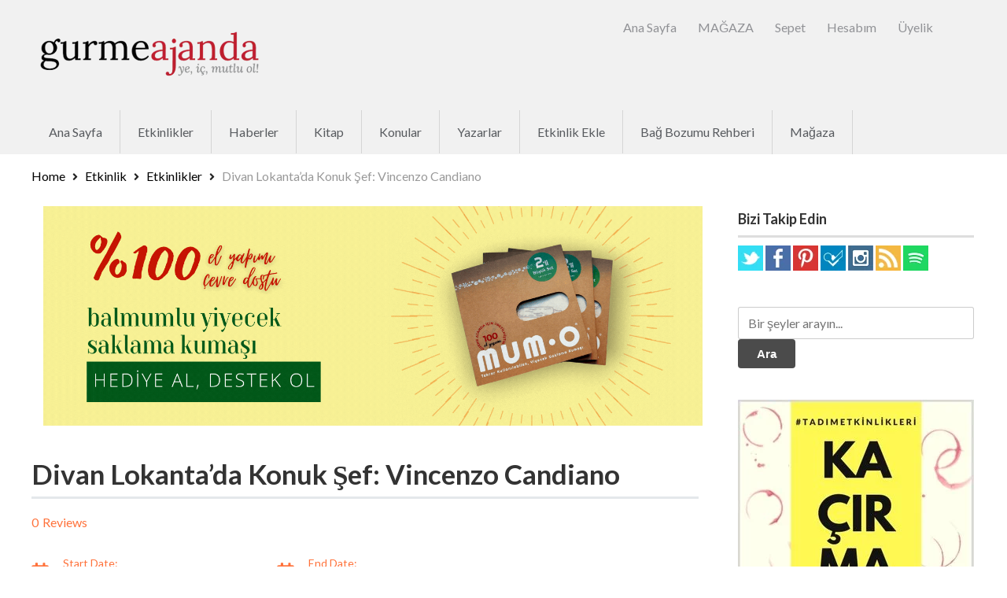

--- FILE ---
content_type: text/html; charset=UTF-8
request_url: https://www.gurmeajanda.com/event/divan-lokantada-konuk-sef-vincenzo-candiano/
body_size: 41715
content:
<!DOCTYPE html>
<!--[if lt IE 7 ]> <html class="ie6"> <![endif]-->  
<!--[if IE 7 ]>    <html class="ie7"> <![endif]-->  
<!--[if IE 8 ]>    <html class="ie8"> <![endif]-->  
<!--[if IE 9 ]>    <html class="ie9"> <![endif]--> 
<!--[if (gt IE 9)|!(IE)]><!--> <html lang="tr"> <!--<![endif]--> 
<head>
<meta http-equiv="Content-Type" content="text/html; charset=UTF-8" />
<meta name="viewport" content="width=device-width, initial-scale=1.0"/>
<meta name="viewport" content="width=device-width, initial-scale=1, minimum-scale=1, maximum-scale=1, user-scalable=0">
<!-- <meta http-equiv="X-UA-Compatible" content="IE=edge,chrome=1"> -->
<meta http-equiv="X-UA-Compatible" content="IE=9"> <!-- Specially to make clustering work in IE -->
<title>
	Divan Lokanta’da Konuk Şef: Vincenzo Candiano - Gurme Ajanda</title>
<link rel="profile" href="//gmpg.org/xfn/11" />
<link rel="pingback" href="https://www.gurmeajanda.com/xmlrpc.php" />
	<script>
var closeimg = 'https://maps.gstatic.com/intl/en_us/mapfiles/close.gif';
/* image for clustering. used this variable at js for clustering image */
var styles = [{
	url: 'https://www.gurmeajanda.com/wp-content/plugins/Tevolution/images/cluster.png', 
	height: 50,
	width: 50,
	anchor: [-18, 0],
	textColor: '#000', 
	textSize: 10,
	iconAnchor: [15, 48]}];
</script>
<meta name='robots' content='index, follow, max-image-preview:large, max-snippet:-1, max-video-preview:-1' />




<!-- Jetpack Site Verification Tags -->
<meta name="google-site-verification" content="HToJ_VssV7GvwhSR_qhMNBPWjIjeQQjmqSJ7XGWu1Mk" />
<meta name="msvalidate.01" content="9361357EE2A5261FC4AD0E2434C1B4C4" />
<meta name="yandex-verification" content="86b69959455b2e2a" />
<script>window._wca = window._wca || [];</script>

	<!-- This site is optimized with the Yoast SEO plugin v26.5 - https://yoast.com/wordpress/plugins/seo/ -->
	<link rel="canonical" href="https://www.gurmeajanda.com/event/divan-lokantada-konuk-sef-vincenzo-candiano/" />
	<meta property="og:locale" content="tr_TR" />
	<meta property="og:type" content="article" />
	<meta property="og:title" content="Divan Lokanta’da Konuk Şef: Vincenzo Candiano - Gurme Ajanda" />
	<meta property="og:description" content="Divan Lokanta, 2019 yılı boyunca belli dönemlerde Michelin yıldızlı şefleri konuk edecek. Divan Lokanta’nın ilk konuk şefi Michelin yıldızlı restoran Locanda Don Serafino Sicilya’dan Vincenzo Candiano. 1-7... devamı" />
	<meta property="og:url" content="https://www.gurmeajanda.com/event/divan-lokantada-konuk-sef-vincenzo-candiano/" />
	<meta property="og:site_name" content="Gurme Ajanda" />
	<meta property="article:publisher" content="https://www.facebook.com/GurmeAjanda" />
	<meta property="og:image" content="https://i0.wp.com/www.gurmeajanda.com/wp-content/uploads/2019/03/SefVincenzo_Candiano.jpg?fit=600%2C885&ssl=1" />
	<meta property="og:image:width" content="600" />
	<meta property="og:image:height" content="885" />
	<meta property="og:image:type" content="image/jpeg" />
	<meta name="twitter:card" content="summary_large_image" />
	<meta name="twitter:site" content="@GurmeAjanda" />
	<meta name="twitter:label1" content="Tahmini okuma süresi" />
	<meta name="twitter:data1" content="1 dakika" />
	<script type="application/ld+json" class="yoast-schema-graph">{"@context":"https://schema.org","@graph":[{"@type":"WebPage","@id":"https://www.gurmeajanda.com/event/divan-lokantada-konuk-sef-vincenzo-candiano/","url":"https://www.gurmeajanda.com/event/divan-lokantada-konuk-sef-vincenzo-candiano/","name":"Divan Lokanta’da Konuk Şef: Vincenzo Candiano - Gurme Ajanda","isPartOf":{"@id":"https://www.gurmeajanda.com/#website"},"primaryImageOfPage":{"@id":"https://www.gurmeajanda.com/event/divan-lokantada-konuk-sef-vincenzo-candiano/#primaryimage"},"image":{"@id":"https://www.gurmeajanda.com/event/divan-lokantada-konuk-sef-vincenzo-candiano/#primaryimage"},"thumbnailUrl":"https://i0.wp.com/www.gurmeajanda.com/wp-content/uploads/2019/03/SefVincenzo_Candiano.jpg?fit=600%2C885&ssl=1","datePublished":"2019-03-04T12:01:56+00:00","breadcrumb":{"@id":"https://www.gurmeajanda.com/event/divan-lokantada-konuk-sef-vincenzo-candiano/#breadcrumb"},"inLanguage":"tr","potentialAction":[{"@type":"ReadAction","target":["https://www.gurmeajanda.com/event/divan-lokantada-konuk-sef-vincenzo-candiano/"]}]},{"@type":"ImageObject","inLanguage":"tr","@id":"https://www.gurmeajanda.com/event/divan-lokantada-konuk-sef-vincenzo-candiano/#primaryimage","url":"https://i0.wp.com/www.gurmeajanda.com/wp-content/uploads/2019/03/SefVincenzo_Candiano.jpg?fit=600%2C885&ssl=1","contentUrl":"https://i0.wp.com/www.gurmeajanda.com/wp-content/uploads/2019/03/SefVincenzo_Candiano.jpg?fit=600%2C885&ssl=1","width":600,"height":885},{"@type":"BreadcrumbList","@id":"https://www.gurmeajanda.com/event/divan-lokantada-konuk-sef-vincenzo-candiano/#breadcrumb","itemListElement":[{"@type":"ListItem","position":1,"name":"Ana sayfa","item":"https://www.gurmeajanda.com/"},{"@type":"ListItem","position":2,"name":"Etkinlikler","item":"https://www.gurmeajanda.com/event/"},{"@type":"ListItem","position":3,"name":"Divan Lokanta’da Konuk Şef: Vincenzo Candiano"}]},{"@type":"WebSite","@id":"https://www.gurmeajanda.com/#website","url":"https://www.gurmeajanda.com/","name":"Gurme Ajanda","description":"Ye, iç, mutlu ol! - Gurme etkinlik rehberiniz","potentialAction":[{"@type":"SearchAction","target":{"@type":"EntryPoint","urlTemplate":"https://www.gurmeajanda.com/?s={search_term_string}"},"query-input":{"@type":"PropertyValueSpecification","valueRequired":true,"valueName":"search_term_string"}}],"inLanguage":"tr"}]}</script>
	<!-- / Yoast SEO plugin. -->


<link rel='dns-prefetch' href='//maps.googleapis.com' />
<link rel='dns-prefetch' href='//kit.fontawesome.com' />
<link rel='dns-prefetch' href='//js.hs-scripts.com' />
<link rel='dns-prefetch' href='//stats.wp.com' />
<link rel='dns-prefetch' href='//capi-automation.s3.us-east-2.amazonaws.com' />
<link rel='dns-prefetch' href='//cdnjs.cloudflare.com' />
<link rel='dns-prefetch' href='//v0.wordpress.com' />
<link rel='dns-prefetch' href='//jetpack.wordpress.com' />
<link rel='dns-prefetch' href='//s0.wp.com' />
<link rel='dns-prefetch' href='//public-api.wordpress.com' />
<link rel='dns-prefetch' href='//0.gravatar.com' />
<link rel='dns-prefetch' href='//1.gravatar.com' />
<link rel='dns-prefetch' href='//2.gravatar.com' />
<link rel='preconnect' href='//i0.wp.com' />
<link rel='preconnect' href='//c0.wp.com' />
<link rel="alternate" type="application/rss+xml" title="Gurme Ajanda &raquo; akışı" href="https://www.gurmeajanda.com/feed/" />
<link rel="alternate" type="application/rss+xml" title="Gurme Ajanda &raquo; yorum akışı" href="https://www.gurmeajanda.com/comments/feed/" />
<link rel="alternate" type="application/rss+xml" title="Gurme Ajanda &raquo; Divan Lokanta’da Konuk Şef: Vincenzo Candiano yorum akışı" href="https://www.gurmeajanda.com/event/divan-lokantada-konuk-sef-vincenzo-candiano/feed/" />
<link rel="alternate" title="oEmbed (JSON)" type="application/json+oembed" href="https://www.gurmeajanda.com/wp-json/oembed/1.0/embed?url=https%3A%2F%2Fwww.gurmeajanda.com%2Fevent%2Fdivan-lokantada-konuk-sef-vincenzo-candiano%2F" />
<link rel="alternate" title="oEmbed (XML)" type="text/xml+oembed" href="https://www.gurmeajanda.com/wp-json/oembed/1.0/embed?url=https%3A%2F%2Fwww.gurmeajanda.com%2Fevent%2Fdivan-lokantada-konuk-sef-vincenzo-candiano%2F&#038;format=xml" />
<style id='wp-img-auto-sizes-contain-inline-css' type='text/css'>
img:is([sizes=auto i],[sizes^="auto," i]){contain-intrinsic-size:3000px 1500px}
/*# sourceURL=wp-img-auto-sizes-contain-inline-css */
</style>
<link rel='stylesheet' id='jetpack_related-posts-css' href='https://c0.wp.com/p/jetpack/15.3.1/modules/related-posts/related-posts.css' type='text/css' media='all' />
<link rel='stylesheet' id='tevolution_style-css' href='https://www.gurmeajanda.com/wp-content/plugins/Tevolution/css.minifier.php' type='text/css' media='all' />
<link rel='stylesheet' id='megamenu-css' href='https://www.gurmeajanda.com/wp-content/plugins/Templatic-MegaMenu/includes/megamenu_style.css' type='text/css' media='all' />
<link rel='stylesheet' id='print-css' href='https://www.gurmeajanda.com/wp-content/plugins/Tevolution-Events/css/print.css' type='text/css' media='all' />
<style id='wp-emoji-styles-inline-css' type='text/css'>

	img.wp-smiley, img.emoji {
		display: inline !important;
		border: none !important;
		box-shadow: none !important;
		height: 1em !important;
		width: 1em !important;
		margin: 0 0.07em !important;
		vertical-align: -0.1em !important;
		background: none !important;
		padding: 0 !important;
	}
/*# sourceURL=wp-emoji-styles-inline-css */
</style>
<style id='wp-block-library-inline-css' type='text/css'>
:root{--wp-block-synced-color:#7a00df;--wp-block-synced-color--rgb:122,0,223;--wp-bound-block-color:var(--wp-block-synced-color);--wp-editor-canvas-background:#ddd;--wp-admin-theme-color:#007cba;--wp-admin-theme-color--rgb:0,124,186;--wp-admin-theme-color-darker-10:#006ba1;--wp-admin-theme-color-darker-10--rgb:0,107,160.5;--wp-admin-theme-color-darker-20:#005a87;--wp-admin-theme-color-darker-20--rgb:0,90,135;--wp-admin-border-width-focus:2px}@media (min-resolution:192dpi){:root{--wp-admin-border-width-focus:1.5px}}.wp-element-button{cursor:pointer}:root .has-very-light-gray-background-color{background-color:#eee}:root .has-very-dark-gray-background-color{background-color:#313131}:root .has-very-light-gray-color{color:#eee}:root .has-very-dark-gray-color{color:#313131}:root .has-vivid-green-cyan-to-vivid-cyan-blue-gradient-background{background:linear-gradient(135deg,#00d084,#0693e3)}:root .has-purple-crush-gradient-background{background:linear-gradient(135deg,#34e2e4,#4721fb 50%,#ab1dfe)}:root .has-hazy-dawn-gradient-background{background:linear-gradient(135deg,#faaca8,#dad0ec)}:root .has-subdued-olive-gradient-background{background:linear-gradient(135deg,#fafae1,#67a671)}:root .has-atomic-cream-gradient-background{background:linear-gradient(135deg,#fdd79a,#004a59)}:root .has-nightshade-gradient-background{background:linear-gradient(135deg,#330968,#31cdcf)}:root .has-midnight-gradient-background{background:linear-gradient(135deg,#020381,#2874fc)}:root{--wp--preset--font-size--normal:16px;--wp--preset--font-size--huge:42px}.has-regular-font-size{font-size:1em}.has-larger-font-size{font-size:2.625em}.has-normal-font-size{font-size:var(--wp--preset--font-size--normal)}.has-huge-font-size{font-size:var(--wp--preset--font-size--huge)}.has-text-align-center{text-align:center}.has-text-align-left{text-align:left}.has-text-align-right{text-align:right}.has-fit-text{white-space:nowrap!important}#end-resizable-editor-section{display:none}.aligncenter{clear:both}.items-justified-left{justify-content:flex-start}.items-justified-center{justify-content:center}.items-justified-right{justify-content:flex-end}.items-justified-space-between{justify-content:space-between}.screen-reader-text{border:0;clip-path:inset(50%);height:1px;margin:-1px;overflow:hidden;padding:0;position:absolute;width:1px;word-wrap:normal!important}.screen-reader-text:focus{background-color:#ddd;clip-path:none;color:#444;display:block;font-size:1em;height:auto;left:5px;line-height:normal;padding:15px 23px 14px;text-decoration:none;top:5px;width:auto;z-index:100000}html :where(.has-border-color){border-style:solid}html :where([style*=border-top-color]){border-top-style:solid}html :where([style*=border-right-color]){border-right-style:solid}html :where([style*=border-bottom-color]){border-bottom-style:solid}html :where([style*=border-left-color]){border-left-style:solid}html :where([style*=border-width]){border-style:solid}html :where([style*=border-top-width]){border-top-style:solid}html :where([style*=border-right-width]){border-right-style:solid}html :where([style*=border-bottom-width]){border-bottom-style:solid}html :where([style*=border-left-width]){border-left-style:solid}html :where(img[class*=wp-image-]){height:auto;max-width:100%}:where(figure){margin:0 0 1em}html :where(.is-position-sticky){--wp-admin--admin-bar--position-offset:var(--wp-admin--admin-bar--height,0px)}@media screen and (max-width:600px){html :where(.is-position-sticky){--wp-admin--admin-bar--position-offset:0px}}

/*# sourceURL=wp-block-library-inline-css */
</style><style id='wp-block-image-inline-css' type='text/css'>
.wp-block-image>a,.wp-block-image>figure>a{display:inline-block}.wp-block-image img{box-sizing:border-box;height:auto;max-width:100%;vertical-align:bottom}@media not (prefers-reduced-motion){.wp-block-image img.hide{visibility:hidden}.wp-block-image img.show{animation:show-content-image .4s}}.wp-block-image[style*=border-radius] img,.wp-block-image[style*=border-radius]>a{border-radius:inherit}.wp-block-image.has-custom-border img{box-sizing:border-box}.wp-block-image.aligncenter{text-align:center}.wp-block-image.alignfull>a,.wp-block-image.alignwide>a{width:100%}.wp-block-image.alignfull img,.wp-block-image.alignwide img{height:auto;width:100%}.wp-block-image .aligncenter,.wp-block-image .alignleft,.wp-block-image .alignright,.wp-block-image.aligncenter,.wp-block-image.alignleft,.wp-block-image.alignright{display:table}.wp-block-image .aligncenter>figcaption,.wp-block-image .alignleft>figcaption,.wp-block-image .alignright>figcaption,.wp-block-image.aligncenter>figcaption,.wp-block-image.alignleft>figcaption,.wp-block-image.alignright>figcaption{caption-side:bottom;display:table-caption}.wp-block-image .alignleft{float:left;margin:.5em 1em .5em 0}.wp-block-image .alignright{float:right;margin:.5em 0 .5em 1em}.wp-block-image .aligncenter{margin-left:auto;margin-right:auto}.wp-block-image :where(figcaption){margin-bottom:1em;margin-top:.5em}.wp-block-image.is-style-circle-mask img{border-radius:9999px}@supports ((-webkit-mask-image:none) or (mask-image:none)) or (-webkit-mask-image:none){.wp-block-image.is-style-circle-mask img{border-radius:0;-webkit-mask-image:url('data:image/svg+xml;utf8,<svg viewBox="0 0 100 100" xmlns="http://www.w3.org/2000/svg"><circle cx="50" cy="50" r="50"/></svg>');mask-image:url('data:image/svg+xml;utf8,<svg viewBox="0 0 100 100" xmlns="http://www.w3.org/2000/svg"><circle cx="50" cy="50" r="50"/></svg>');mask-mode:alpha;-webkit-mask-position:center;mask-position:center;-webkit-mask-repeat:no-repeat;mask-repeat:no-repeat;-webkit-mask-size:contain;mask-size:contain}}:root :where(.wp-block-image.is-style-rounded img,.wp-block-image .is-style-rounded img){border-radius:9999px}.wp-block-image figure{margin:0}.wp-lightbox-container{display:flex;flex-direction:column;position:relative}.wp-lightbox-container img{cursor:zoom-in}.wp-lightbox-container img:hover+button{opacity:1}.wp-lightbox-container button{align-items:center;backdrop-filter:blur(16px) saturate(180%);background-color:#5a5a5a40;border:none;border-radius:4px;cursor:zoom-in;display:flex;height:20px;justify-content:center;opacity:0;padding:0;position:absolute;right:16px;text-align:center;top:16px;width:20px;z-index:100}@media not (prefers-reduced-motion){.wp-lightbox-container button{transition:opacity .2s ease}}.wp-lightbox-container button:focus-visible{outline:3px auto #5a5a5a40;outline:3px auto -webkit-focus-ring-color;outline-offset:3px}.wp-lightbox-container button:hover{cursor:pointer;opacity:1}.wp-lightbox-container button:focus{opacity:1}.wp-lightbox-container button:focus,.wp-lightbox-container button:hover,.wp-lightbox-container button:not(:hover):not(:active):not(.has-background){background-color:#5a5a5a40;border:none}.wp-lightbox-overlay{box-sizing:border-box;cursor:zoom-out;height:100vh;left:0;overflow:hidden;position:fixed;top:0;visibility:hidden;width:100%;z-index:100000}.wp-lightbox-overlay .close-button{align-items:center;cursor:pointer;display:flex;justify-content:center;min-height:40px;min-width:40px;padding:0;position:absolute;right:calc(env(safe-area-inset-right) + 16px);top:calc(env(safe-area-inset-top) + 16px);z-index:5000000}.wp-lightbox-overlay .close-button:focus,.wp-lightbox-overlay .close-button:hover,.wp-lightbox-overlay .close-button:not(:hover):not(:active):not(.has-background){background:none;border:none}.wp-lightbox-overlay .lightbox-image-container{height:var(--wp--lightbox-container-height);left:50%;overflow:hidden;position:absolute;top:50%;transform:translate(-50%,-50%);transform-origin:top left;width:var(--wp--lightbox-container-width);z-index:9999999999}.wp-lightbox-overlay .wp-block-image{align-items:center;box-sizing:border-box;display:flex;height:100%;justify-content:center;margin:0;position:relative;transform-origin:0 0;width:100%;z-index:3000000}.wp-lightbox-overlay .wp-block-image img{height:var(--wp--lightbox-image-height);min-height:var(--wp--lightbox-image-height);min-width:var(--wp--lightbox-image-width);width:var(--wp--lightbox-image-width)}.wp-lightbox-overlay .wp-block-image figcaption{display:none}.wp-lightbox-overlay button{background:none;border:none}.wp-lightbox-overlay .scrim{background-color:#fff;height:100%;opacity:.9;position:absolute;width:100%;z-index:2000000}.wp-lightbox-overlay.active{visibility:visible}@media not (prefers-reduced-motion){.wp-lightbox-overlay.active{animation:turn-on-visibility .25s both}.wp-lightbox-overlay.active img{animation:turn-on-visibility .35s both}.wp-lightbox-overlay.show-closing-animation:not(.active){animation:turn-off-visibility .35s both}.wp-lightbox-overlay.show-closing-animation:not(.active) img{animation:turn-off-visibility .25s both}.wp-lightbox-overlay.zoom.active{animation:none;opacity:1;visibility:visible}.wp-lightbox-overlay.zoom.active .lightbox-image-container{animation:lightbox-zoom-in .4s}.wp-lightbox-overlay.zoom.active .lightbox-image-container img{animation:none}.wp-lightbox-overlay.zoom.active .scrim{animation:turn-on-visibility .4s forwards}.wp-lightbox-overlay.zoom.show-closing-animation:not(.active){animation:none}.wp-lightbox-overlay.zoom.show-closing-animation:not(.active) .lightbox-image-container{animation:lightbox-zoom-out .4s}.wp-lightbox-overlay.zoom.show-closing-animation:not(.active) .lightbox-image-container img{animation:none}.wp-lightbox-overlay.zoom.show-closing-animation:not(.active) .scrim{animation:turn-off-visibility .4s forwards}}@keyframes show-content-image{0%{visibility:hidden}99%{visibility:hidden}to{visibility:visible}}@keyframes turn-on-visibility{0%{opacity:0}to{opacity:1}}@keyframes turn-off-visibility{0%{opacity:1;visibility:visible}99%{opacity:0;visibility:visible}to{opacity:0;visibility:hidden}}@keyframes lightbox-zoom-in{0%{transform:translate(calc((-100vw + var(--wp--lightbox-scrollbar-width))/2 + var(--wp--lightbox-initial-left-position)),calc(-50vh + var(--wp--lightbox-initial-top-position))) scale(var(--wp--lightbox-scale))}to{transform:translate(-50%,-50%) scale(1)}}@keyframes lightbox-zoom-out{0%{transform:translate(-50%,-50%) scale(1);visibility:visible}99%{visibility:visible}to{transform:translate(calc((-100vw + var(--wp--lightbox-scrollbar-width))/2 + var(--wp--lightbox-initial-left-position)),calc(-50vh + var(--wp--lightbox-initial-top-position))) scale(var(--wp--lightbox-scale));visibility:hidden}}
/*# sourceURL=https://c0.wp.com/c/6.9/wp-includes/blocks/image/style.min.css */
</style>
<style id='global-styles-inline-css' type='text/css'>
:root{--wp--preset--aspect-ratio--square: 1;--wp--preset--aspect-ratio--4-3: 4/3;--wp--preset--aspect-ratio--3-4: 3/4;--wp--preset--aspect-ratio--3-2: 3/2;--wp--preset--aspect-ratio--2-3: 2/3;--wp--preset--aspect-ratio--16-9: 16/9;--wp--preset--aspect-ratio--9-16: 9/16;--wp--preset--color--black: #000000;--wp--preset--color--cyan-bluish-gray: #abb8c3;--wp--preset--color--white: #ffffff;--wp--preset--color--pale-pink: #f78da7;--wp--preset--color--vivid-red: #cf2e2e;--wp--preset--color--luminous-vivid-orange: #ff6900;--wp--preset--color--luminous-vivid-amber: #fcb900;--wp--preset--color--light-green-cyan: #7bdcb5;--wp--preset--color--vivid-green-cyan: #00d084;--wp--preset--color--pale-cyan-blue: #8ed1fc;--wp--preset--color--vivid-cyan-blue: #0693e3;--wp--preset--color--vivid-purple: #9b51e0;--wp--preset--gradient--vivid-cyan-blue-to-vivid-purple: linear-gradient(135deg,rgb(6,147,227) 0%,rgb(155,81,224) 100%);--wp--preset--gradient--light-green-cyan-to-vivid-green-cyan: linear-gradient(135deg,rgb(122,220,180) 0%,rgb(0,208,130) 100%);--wp--preset--gradient--luminous-vivid-amber-to-luminous-vivid-orange: linear-gradient(135deg,rgb(252,185,0) 0%,rgb(255,105,0) 100%);--wp--preset--gradient--luminous-vivid-orange-to-vivid-red: linear-gradient(135deg,rgb(255,105,0) 0%,rgb(207,46,46) 100%);--wp--preset--gradient--very-light-gray-to-cyan-bluish-gray: linear-gradient(135deg,rgb(238,238,238) 0%,rgb(169,184,195) 100%);--wp--preset--gradient--cool-to-warm-spectrum: linear-gradient(135deg,rgb(74,234,220) 0%,rgb(151,120,209) 20%,rgb(207,42,186) 40%,rgb(238,44,130) 60%,rgb(251,105,98) 80%,rgb(254,248,76) 100%);--wp--preset--gradient--blush-light-purple: linear-gradient(135deg,rgb(255,206,236) 0%,rgb(152,150,240) 100%);--wp--preset--gradient--blush-bordeaux: linear-gradient(135deg,rgb(254,205,165) 0%,rgb(254,45,45) 50%,rgb(107,0,62) 100%);--wp--preset--gradient--luminous-dusk: linear-gradient(135deg,rgb(255,203,112) 0%,rgb(199,81,192) 50%,rgb(65,88,208) 100%);--wp--preset--gradient--pale-ocean: linear-gradient(135deg,rgb(255,245,203) 0%,rgb(182,227,212) 50%,rgb(51,167,181) 100%);--wp--preset--gradient--electric-grass: linear-gradient(135deg,rgb(202,248,128) 0%,rgb(113,206,126) 100%);--wp--preset--gradient--midnight: linear-gradient(135deg,rgb(2,3,129) 0%,rgb(40,116,252) 100%);--wp--preset--font-size--small: 13px;--wp--preset--font-size--medium: 20px;--wp--preset--font-size--large: 36px;--wp--preset--font-size--x-large: 42px;--wp--preset--spacing--20: 0.44rem;--wp--preset--spacing--30: 0.67rem;--wp--preset--spacing--40: 1rem;--wp--preset--spacing--50: 1.5rem;--wp--preset--spacing--60: 2.25rem;--wp--preset--spacing--70: 3.38rem;--wp--preset--spacing--80: 5.06rem;--wp--preset--shadow--natural: 6px 6px 9px rgba(0, 0, 0, 0.2);--wp--preset--shadow--deep: 12px 12px 50px rgba(0, 0, 0, 0.4);--wp--preset--shadow--sharp: 6px 6px 0px rgba(0, 0, 0, 0.2);--wp--preset--shadow--outlined: 6px 6px 0px -3px rgb(255, 255, 255), 6px 6px rgb(0, 0, 0);--wp--preset--shadow--crisp: 6px 6px 0px rgb(0, 0, 0);}:where(.is-layout-flex){gap: 0.5em;}:where(.is-layout-grid){gap: 0.5em;}body .is-layout-flex{display: flex;}.is-layout-flex{flex-wrap: wrap;align-items: center;}.is-layout-flex > :is(*, div){margin: 0;}body .is-layout-grid{display: grid;}.is-layout-grid > :is(*, div){margin: 0;}:where(.wp-block-columns.is-layout-flex){gap: 2em;}:where(.wp-block-columns.is-layout-grid){gap: 2em;}:where(.wp-block-post-template.is-layout-flex){gap: 1.25em;}:where(.wp-block-post-template.is-layout-grid){gap: 1.25em;}.has-black-color{color: var(--wp--preset--color--black) !important;}.has-cyan-bluish-gray-color{color: var(--wp--preset--color--cyan-bluish-gray) !important;}.has-white-color{color: var(--wp--preset--color--white) !important;}.has-pale-pink-color{color: var(--wp--preset--color--pale-pink) !important;}.has-vivid-red-color{color: var(--wp--preset--color--vivid-red) !important;}.has-luminous-vivid-orange-color{color: var(--wp--preset--color--luminous-vivid-orange) !important;}.has-luminous-vivid-amber-color{color: var(--wp--preset--color--luminous-vivid-amber) !important;}.has-light-green-cyan-color{color: var(--wp--preset--color--light-green-cyan) !important;}.has-vivid-green-cyan-color{color: var(--wp--preset--color--vivid-green-cyan) !important;}.has-pale-cyan-blue-color{color: var(--wp--preset--color--pale-cyan-blue) !important;}.has-vivid-cyan-blue-color{color: var(--wp--preset--color--vivid-cyan-blue) !important;}.has-vivid-purple-color{color: var(--wp--preset--color--vivid-purple) !important;}.has-black-background-color{background-color: var(--wp--preset--color--black) !important;}.has-cyan-bluish-gray-background-color{background-color: var(--wp--preset--color--cyan-bluish-gray) !important;}.has-white-background-color{background-color: var(--wp--preset--color--white) !important;}.has-pale-pink-background-color{background-color: var(--wp--preset--color--pale-pink) !important;}.has-vivid-red-background-color{background-color: var(--wp--preset--color--vivid-red) !important;}.has-luminous-vivid-orange-background-color{background-color: var(--wp--preset--color--luminous-vivid-orange) !important;}.has-luminous-vivid-amber-background-color{background-color: var(--wp--preset--color--luminous-vivid-amber) !important;}.has-light-green-cyan-background-color{background-color: var(--wp--preset--color--light-green-cyan) !important;}.has-vivid-green-cyan-background-color{background-color: var(--wp--preset--color--vivid-green-cyan) !important;}.has-pale-cyan-blue-background-color{background-color: var(--wp--preset--color--pale-cyan-blue) !important;}.has-vivid-cyan-blue-background-color{background-color: var(--wp--preset--color--vivid-cyan-blue) !important;}.has-vivid-purple-background-color{background-color: var(--wp--preset--color--vivid-purple) !important;}.has-black-border-color{border-color: var(--wp--preset--color--black) !important;}.has-cyan-bluish-gray-border-color{border-color: var(--wp--preset--color--cyan-bluish-gray) !important;}.has-white-border-color{border-color: var(--wp--preset--color--white) !important;}.has-pale-pink-border-color{border-color: var(--wp--preset--color--pale-pink) !important;}.has-vivid-red-border-color{border-color: var(--wp--preset--color--vivid-red) !important;}.has-luminous-vivid-orange-border-color{border-color: var(--wp--preset--color--luminous-vivid-orange) !important;}.has-luminous-vivid-amber-border-color{border-color: var(--wp--preset--color--luminous-vivid-amber) !important;}.has-light-green-cyan-border-color{border-color: var(--wp--preset--color--light-green-cyan) !important;}.has-vivid-green-cyan-border-color{border-color: var(--wp--preset--color--vivid-green-cyan) !important;}.has-pale-cyan-blue-border-color{border-color: var(--wp--preset--color--pale-cyan-blue) !important;}.has-vivid-cyan-blue-border-color{border-color: var(--wp--preset--color--vivid-cyan-blue) !important;}.has-vivid-purple-border-color{border-color: var(--wp--preset--color--vivid-purple) !important;}.has-vivid-cyan-blue-to-vivid-purple-gradient-background{background: var(--wp--preset--gradient--vivid-cyan-blue-to-vivid-purple) !important;}.has-light-green-cyan-to-vivid-green-cyan-gradient-background{background: var(--wp--preset--gradient--light-green-cyan-to-vivid-green-cyan) !important;}.has-luminous-vivid-amber-to-luminous-vivid-orange-gradient-background{background: var(--wp--preset--gradient--luminous-vivid-amber-to-luminous-vivid-orange) !important;}.has-luminous-vivid-orange-to-vivid-red-gradient-background{background: var(--wp--preset--gradient--luminous-vivid-orange-to-vivid-red) !important;}.has-very-light-gray-to-cyan-bluish-gray-gradient-background{background: var(--wp--preset--gradient--very-light-gray-to-cyan-bluish-gray) !important;}.has-cool-to-warm-spectrum-gradient-background{background: var(--wp--preset--gradient--cool-to-warm-spectrum) !important;}.has-blush-light-purple-gradient-background{background: var(--wp--preset--gradient--blush-light-purple) !important;}.has-blush-bordeaux-gradient-background{background: var(--wp--preset--gradient--blush-bordeaux) !important;}.has-luminous-dusk-gradient-background{background: var(--wp--preset--gradient--luminous-dusk) !important;}.has-pale-ocean-gradient-background{background: var(--wp--preset--gradient--pale-ocean) !important;}.has-electric-grass-gradient-background{background: var(--wp--preset--gradient--electric-grass) !important;}.has-midnight-gradient-background{background: var(--wp--preset--gradient--midnight) !important;}.has-small-font-size{font-size: var(--wp--preset--font-size--small) !important;}.has-medium-font-size{font-size: var(--wp--preset--font-size--medium) !important;}.has-large-font-size{font-size: var(--wp--preset--font-size--large) !important;}.has-x-large-font-size{font-size: var(--wp--preset--font-size--x-large) !important;}
/*# sourceURL=global-styles-inline-css */
</style>

<style id='classic-theme-styles-inline-css' type='text/css'>
/*! This file is auto-generated */
.wp-block-button__link{color:#fff;background-color:#32373c;border-radius:9999px;box-shadow:none;text-decoration:none;padding:calc(.667em + 2px) calc(1.333em + 2px);font-size:1.125em}.wp-block-file__button{background:#32373c;color:#fff;text-decoration:none}
/*# sourceURL=/wp-includes/css/classic-themes.min.css */
</style>
<link rel='stylesheet' id='woocommerce-layout-css' href='https://c0.wp.com/p/woocommerce/10.4.0/assets/css/woocommerce-layout.css' type='text/css' media='all' />
<style id='woocommerce-layout-inline-css' type='text/css'>

	.infinite-scroll .woocommerce-pagination {
		display: none;
	}
/*# sourceURL=woocommerce-layout-inline-css */
</style>
<link rel='stylesheet' id='woocommerce-smallscreen-css' href='https://c0.wp.com/p/woocommerce/10.4.0/assets/css/woocommerce-smallscreen.css' type='text/css' media='only screen and (max-width: 768px)' />
<link rel='stylesheet' id='woocommerce-general-css' href='https://c0.wp.com/p/woocommerce/10.4.0/assets/css/woocommerce.css' type='text/css' media='all' />
<style id='woocommerce-inline-inline-css' type='text/css'>
.woocommerce form .form-row .required { visibility: visible; }
/*# sourceURL=woocommerce-inline-inline-css */
</style>
<link rel='stylesheet' id='wcpa-frontend-css' href='https://www.gurmeajanda.com/wp-content/plugins/woo-custom-product-addons/assets/css/style_1.css' type='text/css' media='all' />
<link rel='stylesheet' id='templatic-directory-css-css' href='https://www.gurmeajanda.com/wp-content/themes/Directory/css/style.css' type='text/css' media='all' />
<link rel='stylesheet' id='templatic-admin-css-css' href='https://www.gurmeajanda.com/wp-content/themes/Directory/css/admin_style.css' type='text/css' media='all' />
<link rel='stylesheet' id='directory-css-css' href='https://www.gurmeajanda.com/wp-content/themes/Eventum/style.css' type='text/css' media='all' />
<link rel='stylesheet' id='tmp-responsive-css' href='https://www.gurmeajanda.com/wp-content/themes/Directory/css/responsive.css' type='text/css' media='all' />
<link rel='stylesheet' id='tmpl_dir_css-css' href='https://www.gurmeajanda.com/wp-content/themes/Directory/style.css' type='text/css' media='all' />
<link rel='stylesheet' id='tmpl_childtheme_view-css' href='https://www.gurmeajanda.com/wp-content/themes/Eventum/theme-style.css' type='text/css' media='all' />
<link rel='stylesheet' id='sharedaddy-css' href='https://c0.wp.com/p/jetpack/15.3.1/modules/sharedaddy/sharing.css' type='text/css' media='all' />
<link rel='stylesheet' id='social-logos-css' href='https://c0.wp.com/p/jetpack/15.3.1/_inc/social-logos/social-logos.min.css' type='text/css' media='all' />
<script type="text/javascript" id="jetpack_related-posts-js-extra">
/* <![CDATA[ */
var related_posts_js_options = {"post_heading":"h4"};
//# sourceURL=jetpack_related-posts-js-extra
/* ]]> */
</script>
<script type="text/javascript" src="https://c0.wp.com/p/jetpack/15.3.1/_inc/build/related-posts/related-posts.min.js" id="jetpack_related-posts-js"></script>
<script type="text/javascript" src="https://c0.wp.com/c/6.9/wp-includes/js/jquery/jquery.min.js" id="jquery-core-js"></script>
<script type="text/javascript" src="https://c0.wp.com/c/6.9/wp-includes/js/jquery/jquery-migrate.min.js" id="jquery-migrate-js"></script>
<script type="text/javascript" src="https://www.gurmeajanda.com/wp-content/plugins/Templatic-MegaMenu/includes/jquery.megamenu.1.2-mini.js" id="jquerymegamenu-js"></script>
<script type="text/javascript" src="https://maps.googleapis.com/maps/api/js?v=3.exp&amp;libraries=places&amp;key=AIzaSyA8U3mCuWfFyAoc0AiFJVqfA7WN8VghD9M&amp;ver=6.9" id="google-maps-apiscript-js"></script>
<script type="text/javascript" src="https://www.gurmeajanda.com/wp-content/plugins/Tevolution/js/markermanager.js" id="google-clustering-js"></script>
<script type="text/javascript" src="https://kit.fontawesome.com/4ead6d6c09.js" id="fontawesomejs-js"></script>
<script type="text/javascript" src="https://c0.wp.com/p/woocommerce/10.4.0/assets/js/jquery-blockui/jquery.blockUI.min.js" id="wc-jquery-blockui-js" defer="defer" data-wp-strategy="defer"></script>
<script type="text/javascript" id="wc-add-to-cart-js-extra">
/* <![CDATA[ */
var wc_add_to_cart_params = {"ajax_url":"/wp-admin/admin-ajax.php","wc_ajax_url":"/?wc-ajax=%%endpoint%%","i18n_view_cart":"Sepetim","cart_url":"https://www.gurmeajanda.com/magaza/sepet/","is_cart":"","cart_redirect_after_add":"no"};
//# sourceURL=wc-add-to-cart-js-extra
/* ]]> */
</script>
<script type="text/javascript" src="https://c0.wp.com/p/woocommerce/10.4.0/assets/js/frontend/add-to-cart.min.js" id="wc-add-to-cart-js" defer="defer" data-wp-strategy="defer"></script>
<script type="text/javascript" src="https://c0.wp.com/p/woocommerce/10.4.0/assets/js/js-cookie/js.cookie.min.js" id="wc-js-cookie-js" defer="defer" data-wp-strategy="defer"></script>
<script type="text/javascript" id="woocommerce-js-extra">
/* <![CDATA[ */
var woocommerce_params = {"ajax_url":"/wp-admin/admin-ajax.php","wc_ajax_url":"/?wc-ajax=%%endpoint%%","i18n_password_show":"\u015eifreyi g\u00f6ster","i18n_password_hide":"\u015eifreyi gizle"};
//# sourceURL=woocommerce-js-extra
/* ]]> */
</script>
<script type="text/javascript" src="https://c0.wp.com/p/woocommerce/10.4.0/assets/js/frontend/woocommerce.min.js" id="woocommerce-js" defer="defer" data-wp-strategy="defer"></script>
<script type="text/javascript" src="https://www.gurmeajanda.com/wp-content/themes/Directory/js/sticky_city.js" id="header-sticky-citynm-js"></script>
<script type="text/javascript" src="https://stats.wp.com/s-202550.js" id="woocommerce-analytics-js" defer="defer" data-wp-strategy="defer"></script>
<link rel="https://api.w.org/" href="https://www.gurmeajanda.com/wp-json/" /><link rel="EditURI" type="application/rsd+xml" title="RSD" href="https://www.gurmeajanda.com/xmlrpc.php?rsd" />

		<script type="text/javascript">

			var onloadCallback = function( ) {

				/* Renders the HTML element with id 'example1' as a reCAPTCHA widget.*/

				/* The id of the reCAPTCHA widget is assigned to 'widgetId1'.*/

				
					
							if ( jQuery( '#inquiry_frm_popup' ).length > 0) {

								grecaptcha.render( 'inquiry_frm_popup', {

									'sitekey' : '6LedQDgUAAAAAN6usvlqODByhbvDSm3Y41G_0QSh', 

									'theme' : 'standard'

								});

							}

							
						
								if ( jQuery( '#comment_captcha' ).length > 0) {

									grecaptcha.render( 'comment_captcha', {

										'sitekey' : '6LedQDgUAAAAAN6usvlqODByhbvDSm3Y41G_0QSh', 

										'theme' : 'standard'

									});

								}

								

								if ( jQuery( '#contact_recaptcha_div' ).length > 0) {

									grecaptcha.render( 'contact_recaptcha_div', {

										'sitekey' : '6LedQDgUAAAAAN6usvlqODByhbvDSm3Y41G_0QSh', 

										'theme' : 'standard'

									});

								}

								if ( jQuery( '#popup_register_register_cap' ).length > 0) {

									grecaptcha.render( 'popup_register_register_cap', {

										'sitekey' : '6LedQDgUAAAAAN6usvlqODByhbvDSm3Y41G_0QSh', 

										'theme' : 'standard'

									});

								}

								if ( jQuery( '#register_login_widget_register_cap' ).length > 0) {

									grecaptcha.render( 'register_login_widget_register_cap', {

										'sitekey' : '6LedQDgUAAAAAN6usvlqODByhbvDSm3Y41G_0QSh', 

										'theme' : 'standard'

									});

								}

								if ( jQuery( '#userform_register_cap' ).length > 0) {

									grecaptcha.render( 'userform_register_cap', {

										'sitekey' : '6LedQDgUAAAAAN6usvlqODByhbvDSm3Y41G_0QSh', 

										'theme' : 'standard'

									});

								}

								

								
								

							
									if ( jQuery( '#claim_ship_cap' ).length > 0) {

										grecaptcha.render( 'claim_ship_cap', {

											'sitekey' : '6LedQDgUAAAAAN6usvlqODByhbvDSm3Y41G_0QSh', 

											'theme' : 'standard'

										});

									}

									
								
										if ( jQuery( '#captcha_div' ).length > 0) {

											grecaptcha.render( 'captcha_div', {

												'sitekey' : '6LedQDgUAAAAAN6usvlqODByhbvDSm3Y41G_0QSh', 

												'theme' : 'standard'

											});

										}

										
								};

							</script>

							<script src="https://www.google.com/recaptcha/api.js?onload=onloadCallback&amp;render=explicit&hl=tr"></script>

							
	<script type="text/javascript" >
		var ajaxUrl = "https://www.gurmeajanda.com/wp-admin/admin-ajax.php";
		var tevolutionajaxUrl = "https://www.gurmeajanda.com/wp-content/plugins/Tevolution/tevolution-ajax.php";
		var upload_single_title = "Upload Image"; 
		var RecaptchaOptions = { theme : '', lang : '', tabindex :'' };
			var current_user="0";
	var favourites_sort="";
			<!--Single Page inquiry from variable -->
	var current_post_id="15054";
	var captcha_invalid_msg="Please fill the captcha form";
	var fullname_error_msg="Please enter your name";
	var email_error_msg="Please enter your valid email address";
	var email_balnk_msg="Please enter your email address. ";
	var subject_error_msg="Please enter subject line";
	var comment_error_msg="Please enter message";
	var friendname_error_msg="Please enter your friend's name";
	var friendemail_error_msg="Please enter your friend's valid email address";
	var friend_comment_error_msg="Please Enter Comments";
	var claim_error_msg="Please enter your claim message. ";
	var already_claimed_msg="Already Claimed";
	<!--END single page inquiry form variable -->

		var RATING_IMAGE_ON = '<i class="fas fa-star rating-on"></i>';
	var RATING_IMAGE_OFF = '<i class="fas fa-star rating-off"></i>';
	var POSTRATINGS_MAX = "5";
	var VALIDATION_RATING = 0; 	
/*check wether payment gateway validattion is statisfied or not*/
var validate_gateway = true;
var user_email_error ="Email address already exists, Please enter another email";
var user_email_verified="The email address is correctly entered. ";
var user_fname_error="The username you entered already exists, please try a different one";
var user_login_link =" or <a href='https://www.gurmeajanda.com/login/'>Sign in</a>";
var user_fname_verified="This username is available. ";
var user_name_verified='';
var user_name_error="Incorrect username";
var submit_form_error="Please Login before you submit a form.";

var TWEET="Tweet";
var FB_LIKE="Share";
var PINT_REST="Pin";

</script>
			<!-- DO NOT COPY THIS SNIPPET! Start of Page Analytics Tracking for HubSpot WordPress plugin v11.3.33-->
			<script class="hsq-set-content-id" data-content-id="blog-post">
				var _hsq = _hsq || [];
				_hsq.push(["setContentType", "blog-post"]);
			</script>
			<!-- DO NOT COPY THIS SNIPPET! End of Page Analytics Tracking for HubSpot WordPress plugin -->
				<style>img#wpstats{display:none}</style>
			<noscript><style>.woocommerce-product-gallery{ opacity: 1 !important; }</style></noscript>
				<script  type="text/javascript">
				!function(f,b,e,v,n,t,s){if(f.fbq)return;n=f.fbq=function(){n.callMethod?
					n.callMethod.apply(n,arguments):n.queue.push(arguments)};if(!f._fbq)f._fbq=n;
					n.push=n;n.loaded=!0;n.version='2.0';n.queue=[];t=b.createElement(e);t.async=!0;
					t.src=v;s=b.getElementsByTagName(e)[0];s.parentNode.insertBefore(t,s)}(window,
					document,'script','https://connect.facebook.net/en_US/fbevents.js');
			</script>
			<!-- WooCommerce Facebook Integration Begin -->
			<script  type="text/javascript">

				fbq('init', '1266788080463093', {}, {
    "agent": "woocommerce_0-10.4.0-3.5.15"
});

				document.addEventListener( 'DOMContentLoaded', function() {
					// Insert placeholder for events injected when a product is added to the cart through AJAX.
					document.body.insertAdjacentHTML( 'beforeend', '<div class=\"wc-facebook-pixel-event-placeholder\"></div>' );
				}, false );

			</script>
			<!-- WooCommerce Facebook Integration End -->
			<script async type="application/javascript"
        src="https://news.google.com/swg/js/v1/swg-basic.js"></script>
<script>
  (self.SWG_BASIC = self.SWG_BASIC || []).push( basicSubscriptions => {
    basicSubscriptions.init({
      type: "NewsArticle",
      isPartOfType: ["Product"],
      isPartOfProductId: "CAowkP2qDA:openaccess",
      clientOptions: { theme: "light", lang: "tr" },
    });
  });
</script>

<style>:root{  --wcpaSectionTitleSize:14px;   --wcpaLabelSize:14px;   --wcpaDescSize:13px;   --wcpaErrorSize:13px;   --wcpaLabelWeight:normal;   --wcpaDescWeight:normal;   --wcpaBorderWidth:1px;   --wcpaBorderRadius:6px;   --wcpaInputHeight:45px;   --wcpaCheckLabelSize:14px;   --wcpaCheckBorderWidth:1px;   --wcpaCheckWidth:20px;   --wcpaCheckHeight:20px;   --wcpaCheckBorderRadius:4px;   --wcpaCheckButtonRadius:5px;   --wcpaCheckButtonBorder:2px; }:root{  --wcpaButtonColor:#3340d3;   --wcpaLabelColor:#424242;   --wcpaDescColor:#797979;   --wcpaBorderColor:#c6d0e9;   --wcpaBorderColorFocus:#3561f3;   --wcpaInputBgColor:#FFFFFF;   --wcpaInputColor:#5d5d5d;   --wcpaCheckLabelColor:#4a4a4a;   --wcpaCheckBgColor:#3340d3;   --wcpaCheckBorderColor:#B9CBE3;   --wcpaCheckTickColor:#ffffff;   --wcpaRadioBgColor:#3340d3;   --wcpaRadioBorderColor:#B9CBE3;   --wcpaRadioTickColor:#ffffff;   --wcpaButtonTextColor:#ffffff;   --wcpaErrorColor:#F55050; }:root{}</style>	<style type="text/css">
		</style>
	<link rel="icon" href="https://i0.wp.com/www.gurmeajanda.com/wp-content/uploads/2017/05/1494076681_GA-sq-icon.jpg?fit=32%2C32&#038;ssl=1" sizes="32x32" />
<link rel="icon" href="https://i0.wp.com/www.gurmeajanda.com/wp-content/uploads/2017/05/1494076681_GA-sq-icon.jpg?fit=192%2C192&#038;ssl=1" sizes="192x192" />
<link rel="apple-touch-icon" href="https://i0.wp.com/www.gurmeajanda.com/wp-content/uploads/2017/05/1494076681_GA-sq-icon.jpg?fit=180%2C180&#038;ssl=1" />
<meta name="msapplication-TileImage" content="https://i0.wp.com/www.gurmeajanda.com/wp-content/uploads/2017/05/1494076681_GA-sq-icon.jpg?fit=270%2C270&#038;ssl=1" />
		<style type="text/css" id="wp-custom-css">
			.tab-bar, .tab-bar-section.middle {
    background-color: #f1f1f1 !important;
}
.middle.tab-bar-section a img {
    padding: 0px 0px 0px !important;
}		</style>
		<link rel="stylesheet" href="https://www.gurmeajanda.com/wp-content/themes/Directory/css/admin_style.css" type="text/css" media="all" />
<link href="https://www.gurmeajanda.com/wp-content/themes/Directory/custom.css" rel="stylesheet" type="text/css" /><!--[if lt IE 9]>
<script src="//html5shim.googlecode.com/svn/trunk/html5.js"></script>
<![endif]-->
<!--[if IE]>
<style>
	body{word-wrap:inherit!important;}
</style>
<![endif]-->
<script type="text/javascript">
  jQuery( document ).ready(function() {
	if(jQuery( window ).width() < 980 ){
	  jQuery('.preview_submit_from_data .b_getdirection.getdir').html("<i class='fas fa-map-marker'></i>");
	  jQuery('.preview_submit_from_data .b_getdirection.large_map').html("<i class='fas fa-retweet'></i>");
	}
	jQuery( window ).resize(function() {
	  if(jQuery( window ).width() < 980 ){
		jQuery('.preview_submit_from_data .b_getdirection.getdir').html("<i class='fas fa-map-marker'></i>");
		jQuery('.preview_submit_from_data .b_getdirection.large_map').html("<i class='fas fa-retweet'></i>");
	  }
	});

	  });
</script>

<link rel='stylesheet' id='wc-blocks-style-css' href='https://c0.wp.com/p/woocommerce/10.4.0/assets/client/blocks/wc-blocks.css' type='text/css' media='all' />
</head>


<body class="wordpress  tr_TR child-theme y2025 m12 d13 h03 saturday logged-out singular singular-event singular-event-15054 theme-Directory woocommerce-no-js layout-default  tevolution-event-manager event-single-page">  
<div class="supreme_wrapper">
<div class="off-canvas-wrap" data-offcanvas> <!-- off-canvas-wrap start -->
	<!-- inner-wrap start -->
	<div class="inner-wrap">
	
	<!-- Navigation  - Contain logo and site title -->
	<nav class="tab-bar hide-for-large-up">
	  <section class="left-small">
		<a class="left-off-canvas-toggle menu-icon" href="#"><span></span></a> <!-- off canvas icon -->
	  </section>
		  <section class="middle tab-bar-section">
		<a href="https://www.gurmeajanda.com/" title="Gurme Ajanda" rel="Home">
								  <img class="logo" src="https://www.gurmeajanda.com/wp-content/uploads/2017/05/Gurme_ajanda_logo-01_590-e1494072868889.png" alt="Gurme Ajanda" />
								</a>
	  </section>

		  </nav>

	<aside class="left-off-canvas-menu"> <!-- off canvas side menu -->
			<!-- Primary Navigation Menu Start -->
		<div id="menu-mobi-primary" class="menu-container">
			<nav role="navigation" class="wrap">
			<div id="menu-mobi-primary-title">
				Menu			</div>
			<!-- #menu-primary-title -->
			<div class="menu"><ul id="menu-mobi-primary-items" class="primary_menu clearfix"><li id="menu-item-13264" class="menu-item menu-item-type-post_type menu-item-object-page menu-item-home menu-item-13264"><a href="https://www.gurmeajanda.com/">Ana sayfa</a></li>
<li id="menu-item-21920" class="menu-item menu-item-type-post_type menu-item-object-page menu-item-21920"><a href="https://www.gurmeajanda.com/magaza/">MAĞAZA</a></li>
<li id="menu-item-21921" class="menu-item menu-item-type-post_type menu-item-object-page menu-item-21921"><a href="https://www.gurmeajanda.com/magaza/sepet/">Sepet</a></li>
<li id="menu-item-21922" class="menu-item menu-item-type-post_type menu-item-object-page menu-item-21922"><a href="https://www.gurmeajanda.com/hesabim/">Hesabım</a></li>
<li id="menu-item-13267" class="menu-item menu-item-type-post_type menu-item-object-page menu-item-13267"><a href="https://www.gurmeajanda.com/register/">Üyelik</a></li>
</ul></div>			</nav>
			</div>
		<!-- #menu-primary .menu-container -->
	<!-- Primary Navigation Menu End -->
	<div id="nav" class="nav_bg">
			  <div id="menu-mobi-secondary" class="menu-container">
				<nav role="navigation" class="wrap">
				  <div id="menu-mobi-secondary-title">Menu</div>			<div class="mega-menu nav-secondary columns" id="dc_jqmegamenu_widget-3-item">
        		<div id="menu_secondary_mega_menu" class="mega_menu_wrap ">
					<div id="menu-secondary-title" class="currentmenu3 currentmenu2">
						Menu					</div>					
					<div class="nav_bg">
						<ul id="menu-menu" class="mega"><li id="menu-item-9939" class="menu-item menu-item-type-custom menu-item-object-custom menu-item-home menu-item-9939"><a href="https://www.gurmeajanda.com">Ana sayfa</a></li>
<li id="menu-item-8717" class="menu-item menu-item-type-custom menu-item-object-custom menu-item-has-children menu-item-8717"><a href="https://www.gurmeajanda.com/ecategory/etkinlikler/">Etkinlikler</a>
<ul class="sub-menu">
	<li id="menu-item-8718" class="menu-item menu-item-type-custom menu-item-object-custom menu-item-8718"><a href="https://www.gurmeajanda.com/ecategory/anneler-gunu/">Anneler Günü</a></li>
	<li id="menu-item-8719" class="menu-item menu-item-type-custom menu-item-object-custom menu-item-8719"><a href="https://www.gurmeajanda.com/ecategory/brunch/">Brunch</a></li>
	<li id="menu-item-8720" class="menu-item menu-item-type-custom menu-item-object-custom menu-item-8720"><a href="https://www.gurmeajanda.com/ecategory/diger/">Diğer</a></li>
	<li id="menu-item-8721" class="menu-item menu-item-type-custom menu-item-object-custom menu-item-8721"><a href="https://www.gurmeajanda.com/ecategory/egitim/">Eğitim</a></li>
	<li id="menu-item-8723" class="menu-item menu-item-type-custom menu-item-object-custom menu-item-8723"><a href="https://www.gurmeajanda.com/ecategory/gezi/">Gezi</a></li>
	<li id="menu-item-8724" class="menu-item menu-item-type-custom menu-item-object-custom menu-item-8724"><a href="https://www.gurmeajanda.com/ecategory/happy-hour/">Happy Hour</a></li>
	<li id="menu-item-8725" class="menu-item menu-item-type-custom menu-item-object-custom menu-item-8725"><a href="https://www.gurmeajanda.com/ecategory/iftar/">İftar</a></li>
	<li id="menu-item-8726" class="menu-item menu-item-type-custom menu-item-object-custom menu-item-8726"><a href="https://www.gurmeajanda.com/ecategory/ozel-yemekler/">Özel Yemekler</a></li>
	<li id="menu-item-8727" class="menu-item menu-item-type-custom menu-item-object-custom menu-item-8727"><a href="https://www.gurmeajanda.com/ecategory/sarap-tadimi/">Şarap Tadımı</a></li>
	<li id="menu-item-8728" class="menu-item menu-item-type-custom menu-item-object-custom menu-item-8728"><a href="https://www.gurmeajanda.com/ecategory/sevgililer-gunu/">Sevgililer Günü</a></li>
	<li id="menu-item-8729" class="menu-item menu-item-type-custom menu-item-object-custom menu-item-8729"><a href="https://www.gurmeajanda.com/ecategory/yemek-kurslari/">Yemek kursları</a></li>
	<li id="menu-item-8730" class="menu-item menu-item-type-custom menu-item-object-custom menu-item-8730"><a href="https://www.gurmeajanda.com/ecategory/yilbasi/">Yılbaşı</a></li>
</ul>
</li>
<li id="menu-item-8346" class="menu-item menu-item-type-custom menu-item-object-custom menu-item-has-children menu-item-8346"><a href="https://www.gurmeajanda.com/category/genel/">Haberler</a>
<ul class="sub-menu">
	<li id="menu-item-8349" class="menu-item menu-item-type-custom menu-item-object-custom menu-item-8349"><a href="https://www.gurmeajanda.com/category/yemek/">Yemek</a></li>
	<li id="menu-item-8350" class="menu-item menu-item-type-custom menu-item-object-custom menu-item-8350"><a href="https://www.gurmeajanda.com/category/urun/">Ürün</a></li>
	<li id="menu-item-9935" class="menu-item menu-item-type-taxonomy menu-item-object-category menu-item-has-children menu-item-9935"><a href="https://www.gurmeajanda.com/category/haberler/mekan/">Mekan</a>
	<ul class="sub-menu">
		<li id="menu-item-10500" class="menu-item menu-item-type-taxonomy menu-item-object-category menu-item-10500"><a href="https://www.gurmeajanda.com/category/haberler/mekan/yeni-acilanlar/">Yeni açılanlar</a></li>
	</ul>
</li>
</ul>
</li>
<li id="menu-item-8352" class="menu-item menu-item-type-taxonomy menu-item-object-category menu-item-8352"><a href="https://www.gurmeajanda.com/category/kitap/">Kitap</a></li>
<li id="menu-item-8353" class="menu-item menu-item-type-taxonomy menu-item-object-category menu-item-8353"><a href="https://www.gurmeajanda.com/category/konular/">Konular</a></li>
<li id="menu-item-8354" class="menu-item menu-item-type-taxonomy menu-item-object-category menu-item-has-children menu-item-8354"><a href="https://www.gurmeajanda.com/category/yazarlar/">Yazarlar</a>
<ul class="sub-menu">
	<li id="menu-item-8355" class="menu-item menu-item-type-taxonomy menu-item-object-category menu-item-8355"><a href="https://www.gurmeajanda.com/category/yazarlar/ahu-somay/">Ahu Somay yazıları</a></li>
	<li id="menu-item-17845" class="menu-item menu-item-type-taxonomy menu-item-object-category menu-item-17845"><a href="https://www.gurmeajanda.com/category/yazarlar/inci-beyza-yurekli-yazilari/">İnci Beyza Yürekli yazıları</a></li>
	<li id="menu-item-8356" class="menu-item menu-item-type-taxonomy menu-item-object-category menu-item-8356"><a href="https://www.gurmeajanda.com/category/yazarlar/nahide-mutlu/">Nahide Mutlu yazıları</a></li>
	<li id="menu-item-8357" class="menu-item menu-item-type-taxonomy menu-item-object-category menu-item-8357"><a href="https://www.gurmeajanda.com/category/yazarlar/sebahat-bagbars/">Sebahat Bağbars yazıları</a></li>
	<li id="menu-item-12482" class="menu-item menu-item-type-taxonomy menu-item-object-category menu-item-12482"><a href="https://www.gurmeajanda.com/category/yazarlar/suray-atis/">Süray Atış yazıları</a></li>
	<li id="menu-item-12483" class="menu-item menu-item-type-taxonomy menu-item-object-category menu-item-12483"><a href="https://www.gurmeajanda.com/category/yazarlar/tolga-korkmaz/">Tolga Korkmaz yazıları</a></li>
	<li id="menu-item-8358" class="menu-item menu-item-type-taxonomy menu-item-object-category menu-item-8358"><a href="https://www.gurmeajanda.com/category/yazarlar/uluc-bayramoglu/">Uluç Bayramoğlu yazıları</a></li>
</ul>
</li>
<li id="menu-item-10439" class="menu-item menu-item-type-post_type menu-item-object-page menu-item-10439"><a href="https://www.gurmeajanda.com/submit-event/">Etkinlik ekle</a></li>
<li id="menu-item-17646" class="menu-item menu-item-type-post_type menu-item-object-page menu-item-17646"><a href="https://www.gurmeajanda.com/bag-bozumu-rehberi/">Bağ Bozumu Rehberi</a></li>
<li id="menu-item-24014" class="menu-item menu-item-type-post_type menu-item-object-page menu-item-24014"><a href="https://www.gurmeajanda.com/magaza/">Mağaza</a></li>
</ul>						<div class="clearfix"></div>
					</div>
				</div>
			</div>
			</nav></div></div>	</aside>


<div id="container" class="container-wrap">
<header class="header_container clearfix">
	
	<div class="primary_menu_wrapper clearfix">
	  <div class="primary_menu_wrap row">
		  <div id="branding" class="">
			<hgroup>
						<div id="site-title">
				<a href="https://www.gurmeajanda.com/" title="Gurme Ajanda" rel="Home">
					<img class="logo" src="https://www.gurmeajanda.com/wp-content/uploads/2017/05/Gurme_ajanda_logo-01_590-e1494072868889.png" alt="Gurme Ajanda" />
				   </a>
			</div>
						</hgroup>
		</div>

		<div class="large-8 columns">
			<div class="header-widget-wrap">
					<!-- #sidebar-header right start -->
		<aside id="sidebar-header" class="sidebar">
		<div id="block-84" class="widget widget_block"><div class="widget-wrap widget-inside"><script id="mcjs">!function(c,h,i,m,p){m=c.createElement(h),p=c.getElementsByTagName(h)[0],m.async=1,m.src=i,p.parentNode.insertBefore(m,p)}(document,"script","https://chimpstatic.com/mcjs-connected/js/users/77b0930529af1ad62b2eac5e2/89b1ffe10ff6284601955bfc2.js");</script></div></div>	</aside>
	<!-- #sidebar-header right end -->
				</div>
		</div> <!-- large-8 columns -->  
					<!-- Primary Navigation Menu Start -->
		<div id="menu-primary" class="menu-container">
			<nav role="navigation" class="wrap">
				<div id="menu-primary-title">
					Menu				</div>
				<!-- #menu-primary-title -->
				<div class="menu"><ul id="menu-primary-items" class="primary_menu clearfix"><li class="menu-item menu-item-type-post_type menu-item-object-page menu-item-home menu-item-13264"><a href="https://www.gurmeajanda.com/">Ana sayfa</a></li>
<li class="menu-item menu-item-type-post_type menu-item-object-page menu-item-21920"><a href="https://www.gurmeajanda.com/magaza/">MAĞAZA</a></li>
<li class="menu-item menu-item-type-post_type menu-item-object-page menu-item-21921"><a href="https://www.gurmeajanda.com/magaza/sepet/">Sepet</a></li>
<li class="menu-item menu-item-type-post_type menu-item-object-page menu-item-21922"><a href="https://www.gurmeajanda.com/hesabim/">Hesabım</a></li>
<li class="menu-item menu-item-type-post_type menu-item-object-page menu-item-13267"><a href="https://www.gurmeajanda.com/register/">Üyelik</a></li>
</ul></div>			</nav>
		</div>
		<!-- #menu-primary .menu-container -->
		<!-- Primary Navigation Menu End -->
			  </div>
	</div>
		 <div id="header" class="row clearfix">
				 <div class="header-wrap">

								
										<!-- #branding -->
							  <!--   <div class="large-8 columns">
					<div class="header-widget-wrap">
					</div>
				</div> <!-- large-8 columns -->

						</div> 
		  <!-- .wrap -->
				 </div>
	<!-- #header -->
<div class="ctynamemob">
	</div>
</header>

			
		<div class="menu-secondary_wpr">     
	  <div class="row">  
					<div class="mega-menu nav-secondary columns" id="dc_jqmegamenu_widget-3-item">
        		<div id="menu_secondary_mega_menu" class="mega_menu_wrap ">
					<div id="menu-secondary-title" class="currentmenu3 currentmenu2">
						Menu					</div>					
					<div class="nav_bg">
						<ul id="menu-menu-1" class="mega"><li class="menu-item menu-item-type-custom menu-item-object-custom menu-item-home menu-item-9939"><a href="https://www.gurmeajanda.com">Ana sayfa</a></li>
<li class="menu-item menu-item-type-custom menu-item-object-custom menu-item-has-children menu-item-8717"><a href="https://www.gurmeajanda.com/ecategory/etkinlikler/">Etkinlikler</a>
<ul class="sub-menu">
	<li class="menu-item menu-item-type-custom menu-item-object-custom menu-item-8718"><a href="https://www.gurmeajanda.com/ecategory/anneler-gunu/">Anneler Günü</a></li>
	<li class="menu-item menu-item-type-custom menu-item-object-custom menu-item-8719"><a href="https://www.gurmeajanda.com/ecategory/brunch/">Brunch</a></li>
	<li class="menu-item menu-item-type-custom menu-item-object-custom menu-item-8720"><a href="https://www.gurmeajanda.com/ecategory/diger/">Diğer</a></li>
	<li class="menu-item menu-item-type-custom menu-item-object-custom menu-item-8721"><a href="https://www.gurmeajanda.com/ecategory/egitim/">Eğitim</a></li>
	<li class="menu-item menu-item-type-custom menu-item-object-custom menu-item-8723"><a href="https://www.gurmeajanda.com/ecategory/gezi/">Gezi</a></li>
	<li class="menu-item menu-item-type-custom menu-item-object-custom menu-item-8724"><a href="https://www.gurmeajanda.com/ecategory/happy-hour/">Happy Hour</a></li>
	<li class="menu-item menu-item-type-custom menu-item-object-custom menu-item-8725"><a href="https://www.gurmeajanda.com/ecategory/iftar/">İftar</a></li>
	<li class="menu-item menu-item-type-custom menu-item-object-custom menu-item-8726"><a href="https://www.gurmeajanda.com/ecategory/ozel-yemekler/">Özel Yemekler</a></li>
	<li class="menu-item menu-item-type-custom menu-item-object-custom menu-item-8727"><a href="https://www.gurmeajanda.com/ecategory/sarap-tadimi/">Şarap Tadımı</a></li>
	<li class="menu-item menu-item-type-custom menu-item-object-custom menu-item-8728"><a href="https://www.gurmeajanda.com/ecategory/sevgililer-gunu/">Sevgililer Günü</a></li>
	<li class="menu-item menu-item-type-custom menu-item-object-custom menu-item-8729"><a href="https://www.gurmeajanda.com/ecategory/yemek-kurslari/">Yemek kursları</a></li>
	<li class="menu-item menu-item-type-custom menu-item-object-custom menu-item-8730"><a href="https://www.gurmeajanda.com/ecategory/yilbasi/">Yılbaşı</a></li>
</ul>
</li>
<li class="menu-item menu-item-type-custom menu-item-object-custom menu-item-has-children menu-item-8346"><a href="https://www.gurmeajanda.com/category/genel/">Haberler</a>
<ul class="sub-menu">
	<li class="menu-item menu-item-type-custom menu-item-object-custom menu-item-8349"><a href="https://www.gurmeajanda.com/category/yemek/">Yemek</a></li>
	<li class="menu-item menu-item-type-custom menu-item-object-custom menu-item-8350"><a href="https://www.gurmeajanda.com/category/urun/">Ürün</a></li>
	<li class="menu-item menu-item-type-taxonomy menu-item-object-category menu-item-has-children menu-item-9935"><a href="https://www.gurmeajanda.com/category/haberler/mekan/">Mekan</a>
	<ul class="sub-menu">
		<li class="menu-item menu-item-type-taxonomy menu-item-object-category menu-item-10500"><a href="https://www.gurmeajanda.com/category/haberler/mekan/yeni-acilanlar/">Yeni açılanlar</a></li>
	</ul>
</li>
</ul>
</li>
<li class="menu-item menu-item-type-taxonomy menu-item-object-category menu-item-8352"><a href="https://www.gurmeajanda.com/category/kitap/">Kitap</a></li>
<li class="menu-item menu-item-type-taxonomy menu-item-object-category menu-item-8353"><a href="https://www.gurmeajanda.com/category/konular/">Konular</a></li>
<li class="menu-item menu-item-type-taxonomy menu-item-object-category menu-item-has-children menu-item-8354"><a href="https://www.gurmeajanda.com/category/yazarlar/">Yazarlar</a>
<ul class="sub-menu">
	<li class="menu-item menu-item-type-taxonomy menu-item-object-category menu-item-8355"><a href="https://www.gurmeajanda.com/category/yazarlar/ahu-somay/">Ahu Somay yazıları</a></li>
	<li class="menu-item menu-item-type-taxonomy menu-item-object-category menu-item-17845"><a href="https://www.gurmeajanda.com/category/yazarlar/inci-beyza-yurekli-yazilari/">İnci Beyza Yürekli yazıları</a></li>
	<li class="menu-item menu-item-type-taxonomy menu-item-object-category menu-item-8356"><a href="https://www.gurmeajanda.com/category/yazarlar/nahide-mutlu/">Nahide Mutlu yazıları</a></li>
	<li class="menu-item menu-item-type-taxonomy menu-item-object-category menu-item-8357"><a href="https://www.gurmeajanda.com/category/yazarlar/sebahat-bagbars/">Sebahat Bağbars yazıları</a></li>
	<li class="menu-item menu-item-type-taxonomy menu-item-object-category menu-item-12482"><a href="https://www.gurmeajanda.com/category/yazarlar/suray-atis/">Süray Atış yazıları</a></li>
	<li class="menu-item menu-item-type-taxonomy menu-item-object-category menu-item-12483"><a href="https://www.gurmeajanda.com/category/yazarlar/tolga-korkmaz/">Tolga Korkmaz yazıları</a></li>
	<li class="menu-item menu-item-type-taxonomy menu-item-object-category menu-item-8358"><a href="https://www.gurmeajanda.com/category/yazarlar/uluc-bayramoglu/">Uluç Bayramoğlu yazıları</a></li>
</ul>
</li>
<li class="menu-item menu-item-type-post_type menu-item-object-page menu-item-10439"><a href="https://www.gurmeajanda.com/submit-event/">Etkinlik ekle</a></li>
<li class="menu-item menu-item-type-post_type menu-item-object-page menu-item-17646"><a href="https://www.gurmeajanda.com/bag-bozumu-rehberi/">Bağ Bozumu Rehberi</a></li>
<li class="menu-item menu-item-type-post_type menu-item-object-page menu-item-24014"><a href="https://www.gurmeajanda.com/magaza/">Mağaza</a></li>
</ul>						<div class="clearfix"></div>
					</div>
				</div>
			</div>
				  </div>
	</div>
	<section id="main" class="clearfix">

<div class="wrap row">
<div class="breadcrumb breadcrumbs columns"><div class="breadcrumb-trail"><span class="trail-begin"><a href="https://www.gurmeajanda.com" title="Gurme Ajanda" rel="home" class="trail-begin">Home</a></span> <span class="sep">&raquo;</span> <a href="https://www.gurmeajanda.com/event/" title="Etkinlik">Etkinlik</a> <span class="sep">&raquo;</span> <a href="https://www.gurmeajanda.com/ecategory/etkinlikler/" title="Etkinlikler">Etkinlikler</a> <span class="sep">&raquo;</span> <span class="trail-end">Divan Lokanta’da Konuk Şef: Vincenzo Candiano</span></div></div><!-- start content part-->

<div id="content" role="main" class="large-9 small-12 columns">
						<aside id="sidebar-before-content" class="sidebar sidebar-inter-content large-3 small-12 columns">
			<div id="block-81" class="widget widget_block widget_media_image"><div class="widget-wrap widget-inside">
<figure class="wp-block-image"><a href="https://www.gurmeajanda.com/magaza/"><img decoding="async" src="https://www.gurmeajanda.com/wp-content/uploads/2024/12/HediyeAlDestekOl_2024_Banner.gif" alt="“Hediye"/></a></figure>
</div></div>		</aside>
		<!-- #sidebar-before-content -->
					<div id="post-15054" class="post-15054 event type-event status-publish has-post-thumbnail hentry ecategory-diger ecategory-etkinlikler ecategory-ozel-yemekler etags-akdeniz-mutfagi etags-akdeniz-yemekleri etags-chef etags-divan etags-konuk-sef etags-lokanta etags-michelin etags-restoran etags-sef etags-vincenzo-candiano  post ">
				
		<!--start post type title -->
		<header class="entry-header clearfix">
			<div class="entry-header-title">
				<h1 class="entry-title " >
					Divan Lokanta’da Konuk Şef: Vincenzo Candiano				</h1>
								<div class="event_rating">
					<div class="event_rating_row"> <span class="single_rating">  <span>0 <a href="#comments">Reviews</a></span> </span></div>
				</div>
								<div class="entry-header-custom-wrap">
												<p class="date">
								<label>Start Date:</label>
								<span id="frontend_date_st_date" class="event_custom frontend_st_date">1 Mart 2019</span></p>
							
							<p class="date">
								<label>End Date:</label>
								<span id="frontend_date_end_date" class="frontend_end_date frontend_datepicker event_custom">7 Mart 2019</span>
							</p>
											                        <p class="time">
                            <label>Time:</label>
                                                        <span class="event_custom">12:00 To 22:00</span>
                            								
                        </p>
                                                                <p class="address">
                            <label>Location:</label>
                            <span id="frontend_address" class="event_custom frontend_address" >Divan Lokanta, Şişli/Istanbul, Turkey</span>
                        </p>
															<p class="website">
						<label>Web sitesi: </label>
						<span class="event_custom"><a id="website" target="_blank" class="frontend_website " href="https://www.divan.com.tr/divan-istanbul/yeme-icme/divan-lokanta">https://www.divan.com.tr/divan-istanbul/yeme-icme/divan-lokanta</a></span></p>
															<p class="fees">
						<label>Fees: </label>
						<span class="event_custom frontend_reg_fees" >Mönüden seçilecek yemekler ve içecekler için ödeme yapılıyor.</span></p>
					                                    			 <p class="phone "><label>Telefon: </label><span id="phone" class="listing_custom frontend_phone" >0 212 315 5590</span></p>
														</div>
			</div>
		</header>
						 <div class="claim-post-wraper">
            <ul>
            <li class="tmpl_mail_friend"><a class="small_btn tmpl_mail_friend" data-open="tmpl_send_to_frd" href="javascript:void(0);" id="send_friend_id" title="Mail to a friend" >Send to friend</a></li><li><a class="small_btn tmpl_mail_friend" data-open="tmpl_send_inquiry" href="javascript:void(0);" title="Send Inquiry" id="send_inquiry_id" >Send Inquiry</a></li>
				<li id="tmplfavorite_15054" class="fav_15054 fav addtofav">

					
					<a href="javascript:void(0);" data-open="tmpl_reg_login_container" title="Add to favorites" class="addtofav" data-id='15054'  onclick="javascript:addToFavourite( '15054', 'add' );"><i class="far fa-heart"></i>Add to favorites</a>

					
				</li>

	<li class="print"><a id="print_id" title="Print this post" href="#print" rel="leanModal_print" class="small_btn print" onclick="tmpl_printpage()"><i class="fas fa-print" aria-hidden="true"></i>Print</a></li>
			  <li class="add_to_my_calendar">
			<div class="calendar">
				<a href="javascript:void(0);" class="calendar_show small_btn"><span>Add to my calendar</span></a>     
				<div id="addtocalendar" class="addtocalendar">
					<ul>

										<li class="i_google"><a href="//www.google.com/calendar/event?action=TEMPLATE&amp;text=Divan+Lokanta%E2%80%99da+Konuk+%C5%9Eef%3A+Vincenzo+Candiano&amp;dates=20190301T120000/20190307T220000&amp;sprop=website:https://www.gurmeajanda.com&amp;details=&amp;location=Divan Lokanta, Şişli/Istanbul, Turkey&amp;trp=true" target="_blank"><i class="fab fa-google"></i> Google Calendar </a> </li><li class="i_calendar"><a href="https://www.gurmeajanda.com/wp-content/themes/Directory/cache/event-15054.ics"><i class="fas fa-calendar"></i> Outlook Calendar</a> </li><li class="i_calendar"><a href="https://www.gurmeajanda.com/wp-content/themes/Directory/cache/event-15054.ics"><i class="fas fa-calendar"></i> iCal Calendar </a> </li><li class="i_yahoo"><a href="//calendar.yahoo.com/?v=60&amp;view=d&amp;type=20&amp;title=Divan+Lokanta’da+Konuk+Şef:+Vincenzo+Candiano&amp;st=20190301T120000&et=20190307T220000&amp;desc=For+details,+link+https://www.gurmeajanda.com/event/divan-lokantada-konuk-sef-vincenzo-candiano/ - &amp;in_loc=Divan+Lokanta,+Şişli/Istanbul,+Turkey" target="_blank"><i class="fab fa-yahoo"></i> Yahoo! Calendar</a> </li>					</ul>
				</div>
			</div>
		</li>
	                        
                </ul>
           </div>
		<!--end post type title --> 
		<div class="share_link">


		</div>
	<script>

		jQuery( '.share_link' ).each(function( ) {

			if ( jQuery.trim( jQuery(this).text() ) .length == 0 ) {

				if ( jQuery(this).children().length == 0 ) {

					jQuery(this).text( '' );

					// $(this).remove(); // remove empty paragraphs

				}

			}

		});

	</script>

			<!-- event content-->
		<div class="entry-content">
		
			<script type="text/javascript">
		  jQuery(function () {
			   jQuery('#event_image_gallery .event_image a').lightBox();
		  });
</script>


<!-- Tabs Start -->

<ul class="tabs" data-tabs role="tablist" id="single-pg-tb">
							  <li class="tab-title active tabs-title is-active" role="presentational"><a href="#event_image_gallery" role="tab" tabindex="0" aria-selected="false" controls="event_image_gallery">Photos</a></li>
											  <li class="tabs-title tab-title " role="presentational"><a href="#locations_map" role="tab" tabindex="1" aria-selected="false" controls="locations_map">Map</a></li>
						</ul>



<div class="tabs-content" data-tabs-content="single-pg-tb">
				  <!--Map Section Start -->
		  <section role="tabpanel" aria-hidden="false" class="content tabs-panel " id="locations_map">
		 <h2 class="print-heading"> Map </h2>
						   <div id="event_location_map" style="width:100%;">
					<div class="event_google_map" id="event_google_map_id" style="width:100%;"> 
							<div id="map-container" style="height:450px;"></div>
	
	<div class=" get_direction clearfix">
		<form action="" method="post" onsubmit="get_googlemap_directory(); return false;">
			<input id="to-input" type="hidden" value="Divan Lokanta, Şişli/Istanbul, Turkey" placeholder="Enter a location"/>
						<div class="google-map-directory">

				<input id="from-input" type="text" placeholder="Enter Location" value="" />

				<a href="javascript:void(0);" onclick="return set_direction_map()" class="b_getdirection getdir button" > Get Directions </a>
				<a class="large_map b_getdirection button" target="_blank" href="//maps.google.com/maps?f=q&amp;source=s_q&amp;hl=en&amp;geocode=&amp;q=Divan+Lokanta%2C+%C5%9Ei%C5%9Fli%2FIstanbul%2C+Turkey&amp;sll=41.0410249,28.987019&amp;ie=UTF8&amp;hq=&amp;ll=41.0410249,28.987019&amp;spn=0.368483,0.891953&amp;z=14&amp;iwloc=A">View Large Map</a>
			</div>
						<div id="detail_map" style="display:none;">
				<a href="javascript:void(0);" onclick="return Demo.get_closeDirections();" class="hide_map_direction" style="display:none"><i class="fas fa-times"></i></a>
				<select onchange="Demo.getDirections();" id="travel-mode-input" style="display:none;">
					<option value="driving" selected="selected">By car</option>
					<option value="transit">By public transit</option>
					<option value="bicycling">By Bicycling</option>
					<option value="walking">By Walking</option>
				</select>
				<select onchange="Demo.getDirections();" id="unit-input" style="display:none;">
					<option value="metric" selected="selected">Metric</option>
					<option value="imperial">Imperial</option>
				</select>
			</div>
		</form>
				<div id="dir-container"></div>
	</div>
		<script type="text/javascript" async >
		function get_googlemap_directory() {
			set_direction_map();
		}
		function set_direction_map()
		{
			if ( document.getElementById( 'from-input' ).value=="Enter Location" || document.getElementById( 'from-input' ).value=='' )
			{
				alert("Please enter your address to get the direction map. ");return false;
			}else
			{
				document.getElementById( 'travel-mode-input' ).style.display='';
				document.getElementById( 'detail_map' ).style.display='';
				document.getElementById( 'unit-input' ).style.display='';
				Demo.getDirections();
			}
		}
		var currentReverseGeocodeResponse;
		var marker;
		var panorama;

		var Demo = {
			/* HTML Nodes */
			mapContainer: document.getElementById( 'map-container' ),
			dirContainer: document.getElementById( 'dir-container' ),
			fromInput: document.getElementById( 'from-input' ),
			toInput: document.getElementById( 'to-input' ),
			travelModeInput: document.getElementById( 'travel-mode-input' ),
			unitInput: document.getElementById( 'unit-input' ),
			/* API Objects */
			dirService: new google.maps.DirectionsService(),
			dirRenderer: new google.maps.DirectionsRenderer(),
			map: null,
			showDirections: function(dirResult, dirStatus ) {
				if ( dirStatus != google.maps.DirectionsStatus.OK ) {
					alert( 'Directions failed: ' + dirStatus);
					return;
				}
				/* Show directions */
				Demo.dirRenderer.setMap(Demo.map);
				jQuery( '.hide_map_direction' ).show();
				Demo.dirRenderer.setPanel(Demo.dirContainer);
				Demo.dirRenderer.setDirections(dirResult);
			},
			hideDirections: function (dirResult, dirStatus) {
				/* Hide directions */
				Demo.init();
				jQuery( '.hide_map_direction' ).hide();
				/*hide by car and metric select box when we click on direction close button*/
				jQuery( '#detail_map' ).hide();
				Demo.dirRenderer.setPanel();

			},
			get_closeDirections: function() {
				/* Close get direction results */
				var fromStr = Demo.fromInput.value;
				var toStr = Demo.toInput.value;
				var dirRequest = {
					origin: fromStr,
					destination: toStr,
					travelMode: Demo.getSelectedTravelMode(),
					unitSystem: Demo.getSelectedUnitSystem(),
					provideRouteAlternatives: true
				};
				Demo.dirService.route(dirRequest, Demo.hideDirections);
			},
			getSelectedTravelMode: function( ) {
				var value =Demo.travelModeInput.options[Demo.travelModeInput.selectedIndex].value;
				if ( value == 'driving' ) {
					value = google.maps.DirectionsTravelMode.DRIVING;
				} else if ( value == 'bicycling' ) {
					value = google.maps.DirectionsTravelMode.BICYCLING;
				} else if ( value == 'walking' ) {
					value = google.maps.DirectionsTravelMode.WALKING;
				}else if ( value == 'transit' ) {
					value = google.maps.DirectionsTravelMode.TRANSIT;
				} else {
					alert( 'Unsupported travel mode. ' );
				}
				return value;
			},
			getSelectedUnitSystem: function( ) {
				return Demo.unitInput.options[Demo.unitInput.selectedIndex].value == 'metric' ?
				google.maps.DirectionsUnitSystem.METRIC :
				google.maps.DirectionsUnitSystem.IMPERIAL;
			},
			getDirections: function( ) {
				var fromStr = Demo.fromInput.value;
				var toStr = Demo.toInput.value;
				var dirRequest = {
					origin: fromStr,
					destination: toStr,
					travelMode: Demo.getSelectedTravelMode(),
					unitSystem: Demo.getSelectedUnitSystem(),
					provideRouteAlternatives: true
				};
				Demo.dirService.route(dirRequest, Demo.showDirections);
			},


			init: function( ) {
				var geo_latitude= (jQuery( '#geo_latitude' ).val()!='' && jQuery( '#geo_latitude' ).length!=0) ? jQuery( '#geo_latitude' ).val() : 41.0410249;
				var geo_longitude=(jQuery( '#geo_longitude' ).val()!='' && jQuery( '#geo_longitude' ).length!=0) ? jQuery( '#geo_longitude' ).val(): 28.987019;
				var latLng = new google.maps.LatLng(geo_latitude, geo_longitude);

				var isDraggable = jQuery(document).width() > 480 ? true : false;
				Demo.map = new google.maps.Map(Demo.mapContainer, {
					zoom: 13,
					scrollwheel: false,
					draggable: isDraggable,
					center: latLng,
					
											mapTypeId: google.maps.MapTypeId.ROADMAP												});
							marker = new google.maps.Marker({
				position: latLng,
				map: Demo.map,
				icon: 'https://www.gurmeajanda.com/wp-content/plugins/Tevolution/images/pin.png',
							title:"Divan Lokanta’da Konuk Şef: Vincenzo Candiano"
		});
		
		var styles = [];
		Demo.map.setOptions({styles: styles});

		/* Initialize autocomplete. */
		var inputField = document.getElementById( 'from-input' );
		autocomplete = new google.maps.places.Autocomplete(inputField);
		google.maps.event.addListener(
			autocomplete, 'place_changed', function( ) {
				var place = autocomplete.getPlace();
				if ( place.geometry ) {
					var location = place.geometry.location;
					map.panTo(location);
					map.setZoom(12);
					marker.setMap(map);
					marker.setPosition(location);
				}
			});

		google.maps.event.addListener(Demo.map, 'idle', function( ) {
			autocomplete.setBounds(Demo.map.getBounds() ) ;
		});
			}
};
function processSVData(data, status ) {
	if ( status == google.maps.StreetViewStatus.OK ) {
		var marker = new google.maps.Marker({
			position: data.location.latLng,
			map: Demo.map,
			icon: 'https://www.gurmeajanda.com/wp-content/plugins/Tevolution/images/pin.png',
			title: data.location.description
		});

		panorama.setPano(data.location.pano);
		panorama.setPov({
			heading: 270,
			pitch: 0
		});
		panorama.setVisible(true );

		google.maps.event.addListener(marker, 'click', function( ) {
			var markerPanoID = data.location.pano;
			/* Set the Pano to use the passed panoID */
			panorama.setPano(markerPanoID);
			panorama.setPov({
				heading: 270,
				pitch: 0
			});
			panorama.setVisible(true );
		});
	} else {
		alert( 'Street View data not found for this location. ' );
	}
}

/* Set address on map function */
var geocoder = new google.maps.Geocoder();
function geocode( ) {
	var address = jQuery("#frontend_address").html();
	if ( address ) {
		geocoder.geocode({ 'address': address, 'partialmatch': false}, geocodeResult);
	}
}
/* Get the google result as per set your address fine on mao*/
function geocodeResult(results, status ) {
	if ( status == 'OK' && results.length > 0 ) {
		Demo.map.fitBounds(results[0].geometry.viewport);
		Demo.map.setZoom(13);
		addMarkerAtCenter(results[0].geometry.location);
	}
}
function getCenterLatLngText( ) {
	return '( ' + Demo.map.getCenter().lat() +', '+ Demo.map.getCenter().lng() +' )';
}
function addMarkerAtCenter(latLng ) {
	if ( latLng=='' ) {
		var latLng = new google.maps.LatLng(41.0410249, 28.987019);
	}
	Demo.map = new google.maps.Map(Demo.mapContainer, {
		zoom: 13,
		center: latLng,
		mapTypeId: google.maps.MapTypeId.ROADMAP

	});
	var marker = new google.maps.Marker({
		position: Demo.map.getCenter(),
		icon: 'https://www.gurmeajanda.com/wp-content/plugins/Tevolution/images/pin.png',
		draggable: true,
		map: Demo.map
	});

	updateMarkerPosition(marker.getPosition() ) ;
	updateMarkerPositionend(marker.getPosition() ) ;

	google.maps.event.addListener(Demo.map, 'zoom_changed', function( ) {
		document.getElementById("zooming_factor").value = Demo.map.getZoom();
	});

	google.maps.event.addListener( Demo.map, 'maptypeid_changed', function( ) {
		document.getElementById( "map_view" ).value = document.getElementById( "map_view" ).value = CheckMap_TypeID(Demo.map.getMapTypeId() ) ;
	} );

	google.maps.event.addListener(marker, 'drag', function( ) {
		updateMarkerPosition(marker.getPosition() ) ;
	});
	var text = 'Lat/Lng: ' + getCenterLatLngText();

	if ( currentReverseGeocodeResponse ) {
		var addr = '';
		if ( currentReverseGeocodeResponse.size == 0 ) {
			addr = 'None';
		} else {
			addr = currentReverseGeocodeResponse[0].formatted_address;
		}
		text = text + '<br>' + 'address: <br>' + addr;
	}
	var infowindow = new google.maps.InfoWindow({ content: text });
	google.maps.event.addListener(marker, 'click', function( ) {
		infowindow.open(map,marker);
	});
}

/* Update latitude/ longitude value on drag marker */
function updateMarkerPosition(latLng)
{
	document.getElementById( 'geo_latitude' ).value = latLng.lat();
	document.getElementById( 'geo_longitude' ).value = latLng.lng();
}
function updateMarkerPositionend(latLng) {
	jQuery( 'input[name=map_view]' ).parent(".radio").removeClass( 'active' );
	var radio = jQuery( 'input[name=map_view]:checked' );
	var updateDay = radio.val();
	if ( updateDay=='Street map' ) {
		var geo_latitude= latLng.lat();
		var geo_longitude= latLng.lng();
		var berkeley = new google.maps.LatLng(geo_latitude,geo_longitude);
		var sv = new google.maps.StreetViewService();
		sv.getPanoramaByLocation(berkeley, 50, processSVData);
	}
}

/* Change the street view map */
function toggleStreetView( ) {
	var latLng = Demo.map.getCenter();
	panorama = Demo.map.getStreetView();
	var sv = new google.maps.StreetViewService();
	sv.getPanoramaByLocation(latLng, 50, processSVData);

	panorama.setPosition(latLng);
	panorama.setPov(/** @type {google.maps.StreetViewPov} */({
		heading: 265,
		pitch: 0
	} ) ) ;
	var toggle = panorama.getVisible();
	if ( toggle == false ) {
		document.getElementById( "map_view" ).value = 'Street Map';
		panorama.setVisible(true );
	} else {
		document.getElementById( "map_view" ).value = CheckMap_TypeID(Demo.map.getMapTypeId() ) ;
		panorama.setVisible(false);
	}
}

/* Change map type view */
function CheckMap_TypeID() {
	var maptypeid=''
	if ( Demo.map.getMapTypeId()=='roadmap' )
		maptypeid='Road Map';
	else if ( Demo.map.getMapTypeId() =='terrain' )
		maptypeid='Terrain Map';
	else if ( Demo.map.getMapTypeId() =='satellite' || Demo.map.getMapTypeId() =='hybrid' )
		maptypeid='Satellite Map';
	else
		maptypeid='Road Map';

	return maptypeid;
}

/* Onload handler to fire off the app. */
google.maps.event.addDomListener(window, 'load', Demo.init);
</script>
					</div>  <!-- google map #end -->
			   </div>
				  </section>
		  <!--Map Section End -->
					  <!--Image gallery Section Start -->
		  <section role="tabpanel" aria-hidden="false" class="content active tabs-panel is-active" id="event_image_gallery">
		  <h2 class="print-heading">Photos</h2>
		  <div  id="slider" class="event_image flexslider">
					
			   <ul class="slides">
												  <li>
								   <a itemprop="image" href="https://i0.wp.com/www.gurmeajanda.com/wp-content/uploads/2019/03/Ricotta_Peynirli_Sicilya_UsuluCannoli.jpg?fit=600%2C500&ssl=1" title="Ricotta Peynirli Sicilya Usulü Cannoli"  class="listing_img" >		
										<img src="https://i0.wp.com/www.gurmeajanda.com/wp-content/uploads/2019/03/Ricotta_Peynirli_Sicilya_UsuluCannoli.jpg?resize=697%2C581&ssl=1" />
								   </a>
								   </li>

															  <li>
								   <a itemprop="image" href="https://i0.wp.com/www.gurmeajanda.com/wp-content/uploads/2019/03/SefVincenzo_Candiano.jpg?fit=600%2C885&ssl=1" title="Şef Vincenzo Candiano"  class="listing_img" >		
										<img src="https://i0.wp.com/www.gurmeajanda.com/wp-content/uploads/2019/03/SefVincenzo_Candiano.jpg?resize=600%2C600&ssl=1" />
								   </a>
								   </li>

														 </ul>		

					</div>

												  <div id="event_image_gallery" >
								   <div id="silde_gallery" class="flexslider">
										<ul class="more_photos slides">
																										  <li>
															<a href="https://i0.wp.com/www.gurmeajanda.com/wp-content/uploads/2019/03/Ricotta_Peynirli_Sicilya_UsuluCannoli.jpg?fit=600%2C500&ssl=1" title="Ricotta Peynirli Sicilya Usulü Cannoli" >		
																 <img src="https://www.gurmeajanda.com/wp-content/uploads/2019/03/Ricotta_Peynirli_Sicilya_UsuluCannoli-60x60.jpg" alt="Ricotta Peynirli Sicilya Usulü Cannoli"/>
															</a>
														  </li>

																											  <li>
															<a href="https://i0.wp.com/www.gurmeajanda.com/wp-content/uploads/2019/03/SefVincenzo_Candiano.jpg?fit=600%2C885&ssl=1" title="Şef Vincenzo Candiano" >		
																 <img src="https://www.gurmeajanda.com/wp-content/uploads/2019/03/SefVincenzo_Candiano-60x60.jpg" alt="Şef Vincenzo Candiano"/>
															</a>
														  </li>

																							</ul>
								   </div>
							  </div>
								   </section>          
			   <!--Image gallery Section End -->
					
</div>
<!-- Tabs End -->
<section itemprop="description" class="entry-content event-description">
					<h2>Etkinlik Description <small></small></h2>
						<div class="entry-content frontend-entry-content ">
				<p><strong>Divan Lokanta</strong>, 2019 yılı boyunca belli dönemlerde Michelin yıldızlı şefleri konuk edecek. Divan Lokanta’nın ilk konuk şefi Michelin yıldızlı restoran Locanda Don Serafino Sicilya’dan <strong>Vincenzo Candiano</strong>. <strong>1-7 Mart 2019</strong> tarihleri arasında kendi yorumunu kattığı Akdeniz lezzetlerini Divan misafirleriyle buluşturacak.</p>
<p>1 ana mönü ve 2 degüstasyon mönüsü seçimini içeren özel mönülerdeki tarifler Vincenzo Candiano tarafından yeniden yorumlanarak Divan Lokanta’nın mutfağında özenle hazırlanacak. Karamelize soğan, kavrulmuş füme badem ve tatlı ekşi vişne coulis sos ile servis edilen Tavada Mühürlenmiş Orkinos ve 3 farklı başlangıcın yapıldığı mönüde, ana yemekte füme provola peyniri sos, maydanoz klorofili ve kavrulmuş fındık ile tatlandırılan Porçini Mantarlı Fusilli ve diğer 5 ana yemek seçmeli olarak sunuluyor. Eşsiz bir gurme yolculuk sunan menüde, portakal coulis sos, saf sızma zeytinyağı damlaları ve tarçınlı dondurma ile Ricotta Peynirli Sicilya Usulü Cannoli ve diğer 3 lezzet misafirlere tatlı bir son vadediyor. Şarap eşleşmeli olarak sunulan mönü öğle ve akşam yemeklerinde servis edilecek.</p>
<div class="sharedaddy sd-sharing-enabled"><div class="robots-nocontent sd-block sd-social sd-social-icon sd-sharing"><h3 class="sd-title">Bunu paylaş:</h3><div class="sd-content"><ul><li class="share-jetpack-whatsapp"><a rel="nofollow noopener noreferrer"
				data-shared="sharing-whatsapp-15054"
				class="share-jetpack-whatsapp sd-button share-icon no-text"
				href="https://www.gurmeajanda.com/event/divan-lokantada-konuk-sef-vincenzo-candiano/?share=jetpack-whatsapp"
				target="_blank"
				aria-labelledby="sharing-whatsapp-15054"
				>
				<span id="sharing-whatsapp-15054" hidden>WhatsApp&#039;ta paylaşmak için tıklayın (Yeni pencerede açılır)</span>
				<span>WhatsApp</span>
			</a></li><li class="share-twitter"><a rel="nofollow noopener noreferrer"
				data-shared="sharing-twitter-15054"
				class="share-twitter sd-button share-icon no-text"
				href="https://www.gurmeajanda.com/event/divan-lokantada-konuk-sef-vincenzo-candiano/?share=twitter"
				target="_blank"
				aria-labelledby="sharing-twitter-15054"
				>
				<span id="sharing-twitter-15054" hidden>X&#039;te paylaşmak için tıklayın (Yeni pencerede açılır)</span>
				<span>X</span>
			</a></li><li class="share-facebook"><a rel="nofollow noopener noreferrer"
				data-shared="sharing-facebook-15054"
				class="share-facebook sd-button share-icon no-text"
				href="https://www.gurmeajanda.com/event/divan-lokantada-konuk-sef-vincenzo-candiano/?share=facebook"
				target="_blank"
				aria-labelledby="sharing-facebook-15054"
				>
				<span id="sharing-facebook-15054" hidden>Facebook&#039;ta paylaşmak için tıklayın (Yeni pencerede açılır)</span>
				<span>Facebook</span>
			</a></li><li class="share-pocket"><a rel="nofollow noopener noreferrer"
				data-shared="sharing-pocket-15054"
				class="share-pocket sd-button share-icon no-text"
				href="https://www.gurmeajanda.com/event/divan-lokantada-konuk-sef-vincenzo-candiano/?share=pocket"
				target="_blank"
				aria-labelledby="sharing-pocket-15054"
				>
				<span id="sharing-pocket-15054" hidden>Pocket&#039;ta paylaşmak için tıklayın (Yeni pencerede açılır)</span>
				<span>Pocket</span>
			</a></li><li class="share-email"><a rel="nofollow noopener noreferrer" data-shared="sharing-email-15054" class="share-email sd-button share-icon no-text" href="/cdn-cgi/l/email-protection#[base64]" target="_blank" aria-labelledby="sharing-email-15054" data-email-share-error-title="Kurulu bir e-postanız var mı?" data-email-share-error-text="E-posta yoluyla paylaşımda sorun yaşıyorsanız, tarayıcınız için e-posta ayarını yapmamış olabilirsiniz. Kendiniz yeni bir e-posta oluşturmanız gerekebilir." data-email-share-nonce="5e2ec608d8" data-email-share-track-url="https://www.gurmeajanda.com/event/divan-lokantada-konuk-sef-vincenzo-candiano/?share=email">
				<span id="sharing-email-15054" hidden>Arkadaşınıza e-posta ile bağlantı göndermek için tıklayın (Yeni pencerede açılır)</span>
				<span>E-posta</span>
			</a></li><li class="share-linkedin"><a rel="nofollow noopener noreferrer"
				data-shared="sharing-linkedin-15054"
				class="share-linkedin sd-button share-icon no-text"
				href="https://www.gurmeajanda.com/event/divan-lokantada-konuk-sef-vincenzo-candiano/?share=linkedin"
				target="_blank"
				aria-labelledby="sharing-linkedin-15054"
				>
				<span id="sharing-linkedin-15054" hidden>Linkedln üzerinden paylaşmak için tıklayın (Yeni pencerede açılır)</span>
				<span>LinkedIn</span>
			</a></li><li class="share-pinterest"><a rel="nofollow noopener noreferrer"
				data-shared="sharing-pinterest-15054"
				class="share-pinterest sd-button share-icon no-text"
				href="https://www.gurmeajanda.com/event/divan-lokantada-konuk-sef-vincenzo-candiano/?share=pinterest"
				target="_blank"
				aria-labelledby="sharing-pinterest-15054"
				>
				<span id="sharing-pinterest-15054" hidden>Pinterest&#039;te paylaşmak için tıklayın (Yeni pencerede açılır)</span>
				<span>Pinterest</span>
			</a></li><li><a href="#" class="sharing-anchor sd-button share-more"><span>Daha fazla</span></a></li><li class="share-end"></li></ul><div class="sharing-hidden"><div class="inner" style="display: none;"><ul><li class="share-telegram"><a rel="nofollow noopener noreferrer"
				data-shared="sharing-telegram-15054"
				class="share-telegram sd-button share-icon no-text"
				href="https://www.gurmeajanda.com/event/divan-lokantada-konuk-sef-vincenzo-candiano/?share=telegram"
				target="_blank"
				aria-labelledby="sharing-telegram-15054"
				>
				<span id="sharing-telegram-15054" hidden>Telegram&#039;da paylaşmak için tıklayın (Yeni pencerede açılır)</span>
				<span>Telegram</span>
			</a></li><li class="share-reddit"><a rel="nofollow noopener noreferrer"
				data-shared="sharing-reddit-15054"
				class="share-reddit sd-button share-icon no-text"
				href="https://www.gurmeajanda.com/event/divan-lokantada-konuk-sef-vincenzo-candiano/?share=reddit"
				target="_blank"
				aria-labelledby="sharing-reddit-15054"
				>
				<span id="sharing-reddit-15054" hidden>Reddit üzerinde paylaşmak için tıklayın (Yeni pencerede açılır)</span>
				<span>Reddit</span>
			</a></li><li class="share-tumblr"><a rel="nofollow noopener noreferrer"
				data-shared="sharing-tumblr-15054"
				class="share-tumblr sd-button share-icon no-text"
				href="https://www.gurmeajanda.com/event/divan-lokantada-konuk-sef-vincenzo-candiano/?share=tumblr"
				target="_blank"
				aria-labelledby="sharing-tumblr-15054"
				>
				<span id="sharing-tumblr-15054" hidden>Tumblr&#039;da paylaşmak için tıklayın (Yeni pencerede açılır)</span>
				<span>Tumblr</span>
			</a></li><li class="share-end"></li></ul></div></div></div></div></div>
<div id='jp-relatedposts' class='jp-relatedposts' >
	
</div>			</div>
			</section><!-- end .entry-content -->
		  <div class="event-organizer">
			   <h2>Organizers</h2>

				
			   <div class="event-organizer-right">
												  <p class="org_name "><label>Organizatör adı:</label><span class="label_data frontend_organizer_name"  >Divan Lokanta</span></p>
										  <p class="email "><label>Organizatör e-postası:</label><span class="label_data frontend_organizer_email" >l&#111;ka&#110;t&#97;&#64;d&#105;v&#97;&#110;.co&#109;.&#116;r</span></p>

								   </div>
		  </div>
				  <div class="how_to_reg frontend_reg_desc " >
									  <h2>Kayıt ve rezervasyon bilgisi</h2>
			<p>Bilgi ve rezervasyon için <a href="tel://+90212315 5590">0 212 315 5590</a> numaralı telefonu arayabilirsiniz.</p>
<div class="sharedaddy sd-sharing-enabled"><div class="robots-nocontent sd-block sd-social sd-social-icon sd-sharing"><h3 class="sd-title">Bunu paylaş:</h3><div class="sd-content"><ul><li class="share-jetpack-whatsapp"><a rel="nofollow noopener noreferrer"
				data-shared="sharing-whatsapp-15054"
				class="share-jetpack-whatsapp sd-button share-icon no-text"
				href="https://www.gurmeajanda.com/event/divan-lokantada-konuk-sef-vincenzo-candiano/?share=jetpack-whatsapp"
				target="_blank"
				aria-labelledby="sharing-whatsapp-15054"
				>
				<span id="sharing-whatsapp-15054" hidden>WhatsApp&#039;ta paylaşmak için tıklayın (Yeni pencerede açılır)</span>
				<span>WhatsApp</span>
			</a></li><li class="share-twitter"><a rel="nofollow noopener noreferrer"
				data-shared="sharing-twitter-15054"
				class="share-twitter sd-button share-icon no-text"
				href="https://www.gurmeajanda.com/event/divan-lokantada-konuk-sef-vincenzo-candiano/?share=twitter"
				target="_blank"
				aria-labelledby="sharing-twitter-15054"
				>
				<span id="sharing-twitter-15054" hidden>X&#039;te paylaşmak için tıklayın (Yeni pencerede açılır)</span>
				<span>X</span>
			</a></li><li class="share-facebook"><a rel="nofollow noopener noreferrer"
				data-shared="sharing-facebook-15054"
				class="share-facebook sd-button share-icon no-text"
				href="https://www.gurmeajanda.com/event/divan-lokantada-konuk-sef-vincenzo-candiano/?share=facebook"
				target="_blank"
				aria-labelledby="sharing-facebook-15054"
				>
				<span id="sharing-facebook-15054" hidden>Facebook&#039;ta paylaşmak için tıklayın (Yeni pencerede açılır)</span>
				<span>Facebook</span>
			</a></li><li class="share-pocket"><a rel="nofollow noopener noreferrer"
				data-shared="sharing-pocket-15054"
				class="share-pocket sd-button share-icon no-text"
				href="https://www.gurmeajanda.com/event/divan-lokantada-konuk-sef-vincenzo-candiano/?share=pocket"
				target="_blank"
				aria-labelledby="sharing-pocket-15054"
				>
				<span id="sharing-pocket-15054" hidden>Pocket&#039;ta paylaşmak için tıklayın (Yeni pencerede açılır)</span>
				<span>Pocket</span>
			</a></li><li class="share-email"><a rel="nofollow noopener noreferrer" data-shared="sharing-email-15054" class="share-email sd-button share-icon no-text" href="/cdn-cgi/l/email-protection#[base64]" target="_blank" aria-labelledby="sharing-email-15054" data-email-share-error-title="Kurulu bir e-postanız var mı?" data-email-share-error-text="E-posta yoluyla paylaşımda sorun yaşıyorsanız, tarayıcınız için e-posta ayarını yapmamış olabilirsiniz. Kendiniz yeni bir e-posta oluşturmanız gerekebilir." data-email-share-nonce="5e2ec608d8" data-email-share-track-url="https://www.gurmeajanda.com/event/divan-lokantada-konuk-sef-vincenzo-candiano/?share=email">
				<span id="sharing-email-15054" hidden>Arkadaşınıza e-posta ile bağlantı göndermek için tıklayın (Yeni pencerede açılır)</span>
				<span>E-posta</span>
			</a></li><li class="share-linkedin"><a rel="nofollow noopener noreferrer"
				data-shared="sharing-linkedin-15054"
				class="share-linkedin sd-button share-icon no-text"
				href="https://www.gurmeajanda.com/event/divan-lokantada-konuk-sef-vincenzo-candiano/?share=linkedin"
				target="_blank"
				aria-labelledby="sharing-linkedin-15054"
				>
				<span id="sharing-linkedin-15054" hidden>Linkedln üzerinden paylaşmak için tıklayın (Yeni pencerede açılır)</span>
				<span>LinkedIn</span>
			</a></li><li class="share-pinterest"><a rel="nofollow noopener noreferrer"
				data-shared="sharing-pinterest-15054"
				class="share-pinterest sd-button share-icon no-text"
				href="https://www.gurmeajanda.com/event/divan-lokantada-konuk-sef-vincenzo-candiano/?share=pinterest"
				target="_blank"
				aria-labelledby="sharing-pinterest-15054"
				>
				<span id="sharing-pinterest-15054" hidden>Pinterest&#039;te paylaşmak için tıklayın (Yeni pencerede açılır)</span>
				<span>Pinterest</span>
			</a></li><li><a href="#" class="sharing-anchor sd-button share-more"><span>Daha fazla</span></a></li><li class="share-end"></li></ul><div class="sharing-hidden"><div class="inner" style="display: none;"><ul><li class="share-telegram"><a rel="nofollow noopener noreferrer"
				data-shared="sharing-telegram-15054"
				class="share-telegram sd-button share-icon no-text"
				href="https://www.gurmeajanda.com/event/divan-lokantada-konuk-sef-vincenzo-candiano/?share=telegram"
				target="_blank"
				aria-labelledby="sharing-telegram-15054"
				>
				<span id="sharing-telegram-15054" hidden>Telegram&#039;da paylaşmak için tıklayın (Yeni pencerede açılır)</span>
				<span>Telegram</span>
			</a></li><li class="share-reddit"><a rel="nofollow noopener noreferrer"
				data-shared="sharing-reddit-15054"
				class="share-reddit sd-button share-icon no-text"
				href="https://www.gurmeajanda.com/event/divan-lokantada-konuk-sef-vincenzo-candiano/?share=reddit"
				target="_blank"
				aria-labelledby="sharing-reddit-15054"
				>
				<span id="sharing-reddit-15054" hidden>Reddit üzerinde paylaşmak için tıklayın (Yeni pencerede açılır)</span>
				<span>Reddit</span>
			</a></li><li class="share-tumblr"><a rel="nofollow noopener noreferrer"
				data-shared="sharing-tumblr-15054"
				class="share-tumblr sd-button share-icon no-text"
				href="https://www.gurmeajanda.com/event/divan-lokantada-konuk-sef-vincenzo-candiano/?share=tumblr"
				target="_blank"
				aria-labelledby="sharing-tumblr-15054"
				>
				<span id="sharing-tumblr-15054" hidden>Tumblr&#039;da paylaşmak için tıklayın (Yeni pencerede açılır)</span>
				<span>Tumblr</span>
			</a></li><li class="share-end"></li></ul></div></div></div></div></div>
<div id='jp-relatedposts' class='jp-relatedposts' >
	
</div>		  </div>
			<div class="listing_custom_field event_custom_field"><h2 class="custom_field_headding">İletişim bilgileri</h2>															<p class=''>
																	<label>E-posta:&nbsp;</label>																																			   <span >
																				<a href="/cdn-cgi/l/email-protection" class="__cf_email__" data-cfemail="b2deddd9d3dcc6d3f2d6dbc4d3dc9cd1dddf9cc6c0">[email&#160;protected]</a>																		   </span>
																																</p>
															</div><div class="report-listing-link">
</div>
<!--Event Social Media Coding Start -->

			<ul class='social-media-share'>

				
				<li>

					<div class="twitter_share">
				<a href="https://twitter.com/intent/tweet?url=https://www.gurmeajanda.com/event/divan-lokantada-konuk-sef-vincenzo-candiano/"><span class="share">

								<i class="step fab fa-twitter"></i>

							</span>

							<span class="count">Share</span></a>
    <script data-cfasync="false" src="/cdn-cgi/scripts/5c5dd728/cloudflare-static/email-decode.min.js"></script><script async src="https://platform.twitter.com/widgets.js" charset="utf-8"></script>
				</div>

				</li>

			
			<li><div class="facebook_share" data-url="https://www.gurmeajanda.com/event/divan-lokantada-konuk-sef-vincenzo-candiano/" data-text="Divan Lokanta’da Konuk Şef: Vincenzo Candiano"></div></li>

			
		<li><div class="pinit_share" data-href="//pinterest.com/pin/create/button/?url=https://www.gurmeajanda.com/event/divan-lokantada-konuk-sef-vincenzo-candiano/" data-media="https://i0.wp.com/www.gurmeajanda.com/wp-content/uploads/2019/03/Ricotta_Peynirli_Sicilya_UsuluCannoli.jpg?resize=250%2C165&ssl=1" data-description="Divan Lokanta’da Konuk Şef: Vincenzo Candiano - https://www.gurmeajanda.com/event/divan-lokantada-konuk-sef-vincenzo-candiano/"></div></li>

	
	<script src="//platform.twitter.com/widgets.js" type="text/javascript"></script>

</ul>

<script type="text/javascript">

	var jQuery = jQuery.noConflict();

	jQuery( document ).ready(function( ) {

		jQuery( '.facebook_share' ).sharrre({

			share: {

				facebook: true

			},

			template: '<a class="box" href="#"><span class="share"><i class="step fab fa-facebook-f"></i></span> <span class="count" href="#">{total}<span class="showlabel">&nbsp;'+FB_LIKE+'</span></span></a>',

			enableHover: false,

			enableTracking: true,

			click: function(api, options) {

				api.simulateClick();

				api.openPopup( 'facebook' );

			}

		});

		jQuery( '.googleplus_share' ).sharrre({

			share: {

				googlePlus: true

			},

			template: '<a class="box" href="#"><span class="share"><i class="fab fa-google-plus-g"></i> </span> <span class="count" href="#">{total} <span class="showlabel">+1</span></span></a>',

			enableHover: false,

			enableTracking: true,

			urlCurl: 'https://www.gurmeajanda.com/wp-content/plugins/Tevolution//tmplconnector/sharrre.php',

			click: function(api, options) {

				api.simulateClick();

				api.openPopup( 'googlePlus' );

			}

		});

		jQuery( '.pinit_share' ).sharrre({

			share: {

				pinterest: true

			},

			template: '<a class="box" href="#"><span class="share"><i class="fab fa-pinterest-p"></i></span> <span class="count" href="#">{total} <span class="showlabel"> '+PINT_REST+'</span></span></a>',

			enableHover: false,

			enableTracking: true,

			urlCurl: 'https://www.gurmeajanda.com/wp-content/plugins/Tevolution//tmplconnector/sharrre.php',

			click: function(api, options) {

				api.simulateClick();



			}

		});

		jQuery( '.pinit_share' ).on( 'click', function(e ) {

			var $this = jQuery(this),





			media = encodeURI( $this.data( 'media' ) ) ,

			description = encodeURI( $this.data( 'description' ) ) ;



			e.preventDefault();



			window.open(

				jQuery(this).attr( 'data-href' ) + '&media=' + media + '&description=' + description,

				'pinterestDialog',

				'height=400, width=700, toolbar=0, status=0, scrollbars=1'

				);

		});

	});



</script>


<!--Event Social Media Coding End -->

<div class='view_counter'><p>Visited 1569 times, 1 Visit today</p></div><div class="post-meta" itemprop="eventType">                              
		Etkinlik Kategorileri: <a href="https://www.gurmeajanda.com/ecategory/diger/">Diğer</a>, <a href="https://www.gurmeajanda.com/ecategory/etkinlikler/">Etkinlikler</a> ve <a href="https://www.gurmeajanda.com/ecategory/ozel-yemekler/">Özel yemekler</a>.		Etkinlik Etiketleri: <a href="https://www.gurmeajanda.com/etags/akdeniz-mutfagi/">Akdeniz mutfağı</a>, <a href="https://www.gurmeajanda.com/etags/akdeniz-yemekleri/">Akdeniz yemekleri</a>, <a href="https://www.gurmeajanda.com/etags/chef/">Chef</a>, <a href="https://www.gurmeajanda.com/etags/divan/">Divan</a>, <a href="https://www.gurmeajanda.com/etags/konuk-sef/">Konuk şef</a>, <a href="https://www.gurmeajanda.com/etags/lokanta/">Lokanta</a>, <a href="https://www.gurmeajanda.com/etags/michelin/">Michelin</a>, <a href="https://www.gurmeajanda.com/etags/restoran/">Restoran</a>, <a href="https://www.gurmeajanda.com/etags/sef/">Şef</a> ve <a href="https://www.gurmeajanda.com/etags/vincenzo-candiano/">Vincenzo Candiano</a>.</div>
		
		</div>
		<!--Finish the listing Content --> 
		
		<!--Custom field collection do action -->
					</div>
			     
     	<div class="pos_navigation clearfix">
	<div class="post_left fl"><a href="https://www.gurmeajanda.com/event/eatalyde-tadim-atolyesi-ile-italyan-saraplari-tadimi/" rel="prev"><i class="fas fa-angle-left"></i> Eataly&#8217;de Tadım Atölyesi ile İtalyan Şarapları Tadımı</a></div>
	<div class="post_right fr"><a href="https://www.gurmeajanda.com/event/lalezar-meyhanesinde-gramofon-aksamlari/" rel="next">Lalezar Meyhanesi’nde Gramofon Akşamları <i class="fas fa-angle-right"></i></a></div>
	</div>
	    
          
		  
     		<section id="comments-template">
	<div class="comments-wrap  ">
	<article id="comments">
			</article>
	<!-- #comments -->

	
		<div id="respond" class="comment-respond">
			<h3 id="reply-title" class="comment-reply-title">Buraya yorum yazmak ister misiniz?<small><a rel="nofollow" id="cancel-comment-reply-link" href="/event/divan-lokantada-konuk-sef-vincenzo-candiano/#respond" style="display:none;">Cevabı iptal et</a></small></h3>			<form id="commentform" class="comment-form">
				<iframe
					title="Yorum Formu"
					src="https://jetpack.wordpress.com/jetpack-comment/?blogid=36038408&#038;postid=15054&#038;comment_registration=0&#038;require_name_email=1&#038;stc_enabled=1&#038;stb_enabled=1&#038;show_avatars=1&#038;avatar_default=mystery&#038;greeting=Buraya+yorum+yazmak+ister+misiniz%3F&#038;jetpack_comments_nonce=ac32ea03d1&#038;greeting_reply=%25s+i%C3%A7in+bir+cevap+yaz%C4%B1n&#038;color_scheme=light&#038;lang=tr_TR&#038;jetpack_version=15.3.1&#038;iframe_unique_id=1&#038;show_cookie_consent=10&#038;has_cookie_consent=0&#038;is_current_user_subscribed=0&#038;token_key=%3Bnormal%3B&#038;sig=6e79b4171807874d6bdb321a58b06d8926eedbab#parent=https%3A%2F%2Fwww.gurmeajanda.com%2Fevent%2Fdivan-lokantada-konuk-sef-vincenzo-candiano%2F"
											name="jetpack_remote_comment"
						style="width:100%; height: 430px; border:0;"
										class="jetpack_remote_comment"
					id="jetpack_remote_comment"
					sandbox="allow-same-origin allow-top-navigation allow-scripts allow-forms allow-popups"
				>
									</iframe>
									<!--[if !IE]><!-->
					<script>
						document.addEventListener('DOMContentLoaded', function () {
							var commentForms = document.getElementsByClassName('jetpack_remote_comment');
							for (var i = 0; i < commentForms.length; i++) {
								commentForms[i].allowTransparency = false;
								commentForms[i].scrolling = 'no';
							}
						});
					</script>
					<!--<![endif]-->
							</form>
		</div>

		
		<input type="hidden" name="comment_parent" id="comment_parent" value="" />

			</div>
<!-- .comments-wrap -->
</section>
<!-- #comments-template -->
     
     <h2>Related Event</h2><div id='loop_listing_taxonomy' class='grid'>					<div class="post ">  
						<div class="event_img"><a href="https://www.gurmeajanda.com/event/adatepe-ida-blue-hotelde-toskana-mutfagi/"><img width="250" height="165" src="https://i0.wp.com/www.gurmeajanda.com/wp-content/uploads/2019/03/TommasoSalvatori-e1553970936523.jpg?resize=250%2C165&amp;ssl=1" class="attachment-event-listing-image size-event-listing-image wp-post-image" alt="" decoding="async" loading="lazy" /></a></div>							<div class="entry"> 
								<!--start post type title -->
								<div class="event-wrapper">
								<div class="event-title">
							   
									<h2 class="entry-title"><a href="https://www.gurmeajanda.com/event/adatepe-ida-blue-hotelde-toskana-mutfagi/" title="Adatepe Ida Blue Hotel’de Toskana Mutfağı" rel="bookmark">Adatepe Ida Blue Hotel’de Toskana Mutfağı</a></h2>							   
								</div>
								<!--end post type title -->
								<!-- Entry details start -->
								<div class="entry-details">
								
								<p class="address" itemprop="address">Adatepe Ida Blue Hotel, Adatepe Köyü Yolu, Küçükkuyu /Ayvacık/Ayvacık/Çanakkale, Turkey</p><p class="event_date"><span><span itemprop="startDate" content="2019-04-08T19:00">8 April 2019</span> To <span itemprop="endDate" content="2019-04-30T1:30">30 April 2019</span></span></p><p class="time"><span>19:00 To 01:30</span></p><!--googleoff: all--><p class="phone">0 286 752 10 45-46</p><!--googleon: all-->     
								
								</div> 
								</div>
							   
							   <!--Start Post Content -->
								<div class="entry-summary"><p>Geleneksel Toskana mutfağının dünyaca ünlü adresi Osteria A &#8216;Pagliai’nin sahibi ve şefi Tommaso Salvatori’nin yorumuyla hazırlanan Toskana-Adatepe eşleşmeli mönü, 8-30 Nisan 2019 tarihleri arasında 5. yılına özel&hellip;<a href="https://www.gurmeajanda.com/event/adatepe-ida-blue-hotelde-toskana-mutfagi/" class="more moretag">devamı</a></p>
<div class="sharedaddy sd-sharing-enabled"><div class="robots-nocontent sd-block sd-social sd-social-icon sd-sharing"><h3 class="sd-title">Bunu paylaş:</h3><div class="sd-content"><ul><li class="share-jetpack-whatsapp"><a rel="nofollow noopener noreferrer" data-shared="sharing-whatsapp-15377" class="share-jetpack-whatsapp sd-button share-icon no-text" href="https://www.gurmeajanda.com/event/adatepe-ida-blue-hotelde-toskana-mutfagi/?share=jetpack-whatsapp" target="_blank" aria-labelledby="sharing-whatsapp-15377">
				<span id="sharing-whatsapp-15377" hidden>WhatsApp&#039;ta paylaşmak için tıklayın (Yeni pencerede açılır)</span>
				<span>WhatsApp</span>
			</a></li><li class="share-twitter"><a rel="nofollow noopener noreferrer" data-shared="sharing-twitter-15377" class="share-twitter sd-button share-icon no-text" href="https://www.gurmeajanda.com/event/adatepe-ida-blue-hotelde-toskana-mutfagi/?share=twitter" target="_blank" aria-labelledby="sharing-twitter-15377">
				<span id="sharing-twitter-15377" hidden>X&#039;te paylaşmak için tıklayın (Yeni pencerede açılır)</span>
				<span>X</span>
			</a></li><li class="share-facebook"><a rel="nofollow noopener noreferrer" data-shared="sharing-facebook-15377" class="share-facebook sd-button share-icon no-text" href="https://www.gurmeajanda.com/event/adatepe-ida-blue-hotelde-toskana-mutfagi/?share=facebook" target="_blank" aria-labelledby="sharing-facebook-15377">
				<span id="sharing-facebook-15377" hidden>Facebook&#039;ta paylaşmak için tıklayın (Yeni pencerede açılır)</span>
				<span>Facebook</span>
			</a></li><li class="share-pocket"><a rel="nofollow noopener noreferrer" data-shared="sharing-pocket-15377" class="share-pocket sd-button share-icon no-text" href="https://www.gurmeajanda.com/event/adatepe-ida-blue-hotelde-toskana-mutfagi/?share=pocket" target="_blank" aria-labelledby="sharing-pocket-15377">
				<span id="sharing-pocket-15377" hidden>Pocket&#039;ta paylaşmak için tıklayın (Yeni pencerede açılır)</span>
				<span>Pocket</span>
			</a></li><li class="share-email"><a rel="nofollow noopener noreferrer" data-shared="sharing-email-15377" class="share-email sd-button share-icon no-text" href="/cdn-cgi/l/email-protection#[base64]" target="_blank" aria-labelledby="sharing-email-15377" data-email-share-error-title="Kurulu bir e-postanız var mı?" data-email-share-error-text="E-posta yoluyla paylaşımda sorun yaşıyorsanız, tarayıcınız için e-posta ayarını yapmamış olabilirsiniz. Kendiniz yeni bir e-posta oluşturmanız gerekebilir." data-email-share-nonce="fab9cb2eac" data-email-share-track-url="https://www.gurmeajanda.com/event/adatepe-ida-blue-hotelde-toskana-mutfagi/?share=email">
				<span id="sharing-email-15377" hidden>Arkadaşınıza e-posta ile bağlantı göndermek için tıklayın (Yeni pencerede açılır)</span>
				<span>E-posta</span>
			</a></li><li class="share-linkedin"><a rel="nofollow noopener noreferrer" data-shared="sharing-linkedin-15377" class="share-linkedin sd-button share-icon no-text" href="https://www.gurmeajanda.com/event/adatepe-ida-blue-hotelde-toskana-mutfagi/?share=linkedin" target="_blank" aria-labelledby="sharing-linkedin-15377">
				<span id="sharing-linkedin-15377" hidden>Linkedln üzerinden paylaşmak için tıklayın (Yeni pencerede açılır)</span>
				<span>LinkedIn</span>
			</a></li><li class="share-pinterest"><a rel="nofollow noopener noreferrer" data-shared="sharing-pinterest-15377" class="share-pinterest sd-button share-icon no-text" href="https://www.gurmeajanda.com/event/adatepe-ida-blue-hotelde-toskana-mutfagi/?share=pinterest" target="_blank" aria-labelledby="sharing-pinterest-15377">
				<span id="sharing-pinterest-15377" hidden>Pinterest&#039;te paylaşmak için tıklayın (Yeni pencerede açılır)</span>
				<span>Pinterest</span>
			</a></li><li><a href="#" class="sharing-anchor sd-button share-more"><span>Daha fazla</span></a></li><li class="share-end"></li></ul><div class="sharing-hidden"><div class="inner"><ul><li class="share-telegram"><a rel="nofollow noopener noreferrer" data-shared="sharing-telegram-15377" class="share-telegram sd-button share-icon no-text" href="https://www.gurmeajanda.com/event/adatepe-ida-blue-hotelde-toskana-mutfagi/?share=telegram" target="_blank" aria-labelledby="sharing-telegram-15377">
				<span id="sharing-telegram-15377" hidden>Telegram&#039;da paylaşmak için tıklayın (Yeni pencerede açılır)</span>
				<span>Telegram</span>
			</a></li><li class="share-reddit"><a rel="nofollow noopener noreferrer" data-shared="sharing-reddit-15377" class="share-reddit sd-button share-icon no-text" href="https://www.gurmeajanda.com/event/adatepe-ida-blue-hotelde-toskana-mutfagi/?share=reddit" target="_blank" aria-labelledby="sharing-reddit-15377">
				<span id="sharing-reddit-15377" hidden>Reddit üzerinde paylaşmak için tıklayın (Yeni pencerede açılır)</span>
				<span>Reddit</span>
			</a></li><li class="share-tumblr"><a rel="nofollow noopener noreferrer" data-shared="sharing-tumblr-15377" class="share-tumblr sd-button share-icon no-text" href="https://www.gurmeajanda.com/event/adatepe-ida-blue-hotelde-toskana-mutfagi/?share=tumblr" target="_blank" aria-labelledby="sharing-tumblr-15377">
				<span id="sharing-tumblr-15377" hidden>Tumblr&#039;da paylaşmak için tıklayın (Yeni pencerede açılır)</span>
				<span>Tumblr</span>
			</a></li><li class="share-end"></li></ul></div></div></div></div></div></div>							</div>
											 </div>
										<div class="post ">  
						<div class="event_img"><a href="https://www.gurmeajanda.com/event/intema-yasam-akademide-mehmet-yucel-ile-cikolataya-giris-atolyesi/"><img width="250" height="165" src="https://i0.wp.com/www.gurmeajanda.com/wp-content/uploads/2018/02/CikolataYapimi.jpg?resize=250%2C165&amp;ssl=1" class="attachment-event-listing-image size-event-listing-image wp-post-image" alt="Mehmet Yücel ile Çikolata Yapımı" decoding="async" loading="lazy" srcset="https://i0.wp.com/www.gurmeajanda.com/wp-content/uploads/2018/02/CikolataYapimi.jpg?resize=250%2C165&amp;ssl=1 250w, https://i0.wp.com/www.gurmeajanda.com/wp-content/uploads/2018/02/CikolataYapimi.jpg?zoom=2&amp;resize=250%2C165&amp;ssl=1 500w, https://i0.wp.com/www.gurmeajanda.com/wp-content/uploads/2018/02/CikolataYapimi.jpg?zoom=3&amp;resize=250%2C165&amp;ssl=1 750w" sizes="auto, (max-width: 250px) 100vw, 250px" /></a></div>							<div class="entry"> 
								<!--start post type title -->
								<div class="event-wrapper">
								<div class="event-title">
							   
									<h2 class="entry-title"><a href="https://www.gurmeajanda.com/event/intema-yasam-akademide-mehmet-yucel-ile-cikolataya-giris-atolyesi/" title="İntema Yaşam Akademi&#8217;de &#8220;Mehmet Yücel ile Çikolataya Giriş&#8221; atölyesi" rel="bookmark">İntema Yaşam Akademi&#8217;de &#8220;Mehmet Yücel ile Çikolataya Giriş&#8221; atölyesi</a></h2>							   
								</div>
								<!--end post type title -->
								<!-- Entry details start -->
								<div class="entry-details">
								
								<p class="address" itemprop="address">Levent Mah., İntema Yaşam, Büyükdere Cad., Levent-Beşiktaş/Şişli/İstanbul, Türkiye</p><p class="event_date"><span><span itemprop="startDate" content="2018-02-13T19:00">13 February 2018</span> </span></p><p class="time"><span>19:00 To 22:00</span></p><!--googleoff: all--><p class="phone">212 555 45 45</p><!--googleon: all-->     
								
								</div> 
								</div>
							   
							   <!--Start Post Content -->
								<div class="entry-summary"><p>İntema Yaşam Akademi’de, 13 Şubat 2018, Salı günü gerçekleştirilecek olan &#8220;Mehmet Yücel ile Çikolataya Giriş&#8221; atölyesinde Sevgililer Günü öncesi, çikolata yapımı öğretilecek. Giano Chocolate&#8217;ın yaratıcısı ve çikolata&hellip;<a href="https://www.gurmeajanda.com/event/intema-yasam-akademide-mehmet-yucel-ile-cikolataya-giris-atolyesi/" class="more moretag">devamı</a></p>
<div class="sharedaddy sd-sharing-enabled"><div class="robots-nocontent sd-block sd-social sd-social-icon sd-sharing"><h3 class="sd-title">Bunu paylaş:</h3><div class="sd-content"><ul><li class="share-jetpack-whatsapp"><a rel="nofollow noopener noreferrer" data-shared="sharing-whatsapp-12678" class="share-jetpack-whatsapp sd-button share-icon no-text" href="https://www.gurmeajanda.com/event/intema-yasam-akademide-mehmet-yucel-ile-cikolataya-giris-atolyesi/?share=jetpack-whatsapp" target="_blank" aria-labelledby="sharing-whatsapp-12678">
				<span id="sharing-whatsapp-12678" hidden>WhatsApp&#039;ta paylaşmak için tıklayın (Yeni pencerede açılır)</span>
				<span>WhatsApp</span>
			</a></li><li class="share-twitter"><a rel="nofollow noopener noreferrer" data-shared="sharing-twitter-12678" class="share-twitter sd-button share-icon no-text" href="https://www.gurmeajanda.com/event/intema-yasam-akademide-mehmet-yucel-ile-cikolataya-giris-atolyesi/?share=twitter" target="_blank" aria-labelledby="sharing-twitter-12678">
				<span id="sharing-twitter-12678" hidden>X&#039;te paylaşmak için tıklayın (Yeni pencerede açılır)</span>
				<span>X</span>
			</a></li><li class="share-facebook"><a rel="nofollow noopener noreferrer" data-shared="sharing-facebook-12678" class="share-facebook sd-button share-icon no-text" href="https://www.gurmeajanda.com/event/intema-yasam-akademide-mehmet-yucel-ile-cikolataya-giris-atolyesi/?share=facebook" target="_blank" aria-labelledby="sharing-facebook-12678">
				<span id="sharing-facebook-12678" hidden>Facebook&#039;ta paylaşmak için tıklayın (Yeni pencerede açılır)</span>
				<span>Facebook</span>
			</a></li><li class="share-pocket"><a rel="nofollow noopener noreferrer" data-shared="sharing-pocket-12678" class="share-pocket sd-button share-icon no-text" href="https://www.gurmeajanda.com/event/intema-yasam-akademide-mehmet-yucel-ile-cikolataya-giris-atolyesi/?share=pocket" target="_blank" aria-labelledby="sharing-pocket-12678">
				<span id="sharing-pocket-12678" hidden>Pocket&#039;ta paylaşmak için tıklayın (Yeni pencerede açılır)</span>
				<span>Pocket</span>
			</a></li><li class="share-email"><a rel="nofollow noopener noreferrer" data-shared="sharing-email-12678" class="share-email sd-button share-icon no-text" href="/cdn-cgi/l/email-protection#[base64]" target="_blank" aria-labelledby="sharing-email-12678" data-email-share-error-title="Kurulu bir e-postanız var mı?" data-email-share-error-text="E-posta yoluyla paylaşımda sorun yaşıyorsanız, tarayıcınız için e-posta ayarını yapmamış olabilirsiniz. Kendiniz yeni bir e-posta oluşturmanız gerekebilir." data-email-share-nonce="1ffb697f52" data-email-share-track-url="https://www.gurmeajanda.com/event/intema-yasam-akademide-mehmet-yucel-ile-cikolataya-giris-atolyesi/?share=email">
				<span id="sharing-email-12678" hidden>Arkadaşınıza e-posta ile bağlantı göndermek için tıklayın (Yeni pencerede açılır)</span>
				<span>E-posta</span>
			</a></li><li class="share-linkedin"><a rel="nofollow noopener noreferrer" data-shared="sharing-linkedin-12678" class="share-linkedin sd-button share-icon no-text" href="https://www.gurmeajanda.com/event/intema-yasam-akademide-mehmet-yucel-ile-cikolataya-giris-atolyesi/?share=linkedin" target="_blank" aria-labelledby="sharing-linkedin-12678">
				<span id="sharing-linkedin-12678" hidden>Linkedln üzerinden paylaşmak için tıklayın (Yeni pencerede açılır)</span>
				<span>LinkedIn</span>
			</a></li><li class="share-pinterest"><a rel="nofollow noopener noreferrer" data-shared="sharing-pinterest-12678" class="share-pinterest sd-button share-icon no-text" href="https://www.gurmeajanda.com/event/intema-yasam-akademide-mehmet-yucel-ile-cikolataya-giris-atolyesi/?share=pinterest" target="_blank" aria-labelledby="sharing-pinterest-12678">
				<span id="sharing-pinterest-12678" hidden>Pinterest&#039;te paylaşmak için tıklayın (Yeni pencerede açılır)</span>
				<span>Pinterest</span>
			</a></li><li><a href="#" class="sharing-anchor sd-button share-more"><span>Daha fazla</span></a></li><li class="share-end"></li></ul><div class="sharing-hidden"><div class="inner"><ul><li class="share-telegram"><a rel="nofollow noopener noreferrer" data-shared="sharing-telegram-12678" class="share-telegram sd-button share-icon no-text" href="https://www.gurmeajanda.com/event/intema-yasam-akademide-mehmet-yucel-ile-cikolataya-giris-atolyesi/?share=telegram" target="_blank" aria-labelledby="sharing-telegram-12678">
				<span id="sharing-telegram-12678" hidden>Telegram&#039;da paylaşmak için tıklayın (Yeni pencerede açılır)</span>
				<span>Telegram</span>
			</a></li><li class="share-reddit"><a rel="nofollow noopener noreferrer" data-shared="sharing-reddit-12678" class="share-reddit sd-button share-icon no-text" href="https://www.gurmeajanda.com/event/intema-yasam-akademide-mehmet-yucel-ile-cikolataya-giris-atolyesi/?share=reddit" target="_blank" aria-labelledby="sharing-reddit-12678">
				<span id="sharing-reddit-12678" hidden>Reddit üzerinde paylaşmak için tıklayın (Yeni pencerede açılır)</span>
				<span>Reddit</span>
			</a></li><li class="share-tumblr"><a rel="nofollow noopener noreferrer" data-shared="sharing-tumblr-12678" class="share-tumblr sd-button share-icon no-text" href="https://www.gurmeajanda.com/event/intema-yasam-akademide-mehmet-yucel-ile-cikolataya-giris-atolyesi/?share=tumblr" target="_blank" aria-labelledby="sharing-tumblr-12678">
				<span id="sharing-tumblr-12678" hidden>Tumblr&#039;da paylaşmak için tıklayın (Yeni pencerede açılır)</span>
				<span>Tumblr</span>
			</a></li><li class="share-end"></li></ul></div></div></div></div></div></div>							</div>
											 </div>
										<div class="post ">  
						<div class="event_img"><a href="https://www.gurmeajanda.com/event/dunya-kahve-gunu-2018/"><img width="250" height="165" src="https://i0.wp.com/www.gurmeajanda.com/wp-content/uploads/2015/09/InternationalCoffeeDayPoster.jpg?resize=250%2C165&amp;ssl=1" class="attachment-event-listing-image size-event-listing-image wp-post-image" alt="1 Ekim Dünya Kahve Günü 2015" decoding="async" loading="lazy" srcset="https://i0.wp.com/www.gurmeajanda.com/wp-content/uploads/2015/09/InternationalCoffeeDayPoster.jpg?resize=250%2C165&amp;ssl=1 250w, https://i0.wp.com/www.gurmeajanda.com/wp-content/uploads/2015/09/InternationalCoffeeDayPoster.jpg?zoom=2&amp;resize=250%2C165&amp;ssl=1 500w" sizes="auto, (max-width: 250px) 100vw, 250px" /></a></div>							<div class="entry"> 
								<!--start post type title -->
								<div class="event-wrapper">
								<div class="event-title">
							   
									<h2 class="entry-title"><a href="https://www.gurmeajanda.com/event/dunya-kahve-gunu-2018/" title="Dünya Kahve Günü &#8211; 2018" rel="bookmark">Dünya Kahve Günü &#8211; 2018</a></h2>							   
								</div>
								<!--end post type title -->
								<!-- Entry details start -->
								<div class="entry-details">
								
								<p class="address" itemprop="address">Dünya Genelinde</p><p class="event_date"><span><span itemprop="startDate" content="2018-10-01T07:00">1 October 2018</span> </span></p><p class="time"><span>07:00 To 23:59</span></p>     
								
								</div> 
								</div>
							   
							   <!--Start Post Content -->
								<div class="entry-summary"><p>International Coffee Organisation (ICO) tarafından Dünya Kahve Günü (International Coffee Day) olarak ilan edilen 1 Ekim, dünya genelinde kahve markaları ve kahve organizasyonlarının çeşitli etkinlikleri ile kutlanacak.&hellip;<a href="https://www.gurmeajanda.com/event/dunya-kahve-gunu-2018/" class="more moretag">devamı</a></p>
<div class="sharedaddy sd-sharing-enabled"><div class="robots-nocontent sd-block sd-social sd-social-icon sd-sharing"><h3 class="sd-title">Bunu paylaş:</h3><div class="sd-content"><ul><li class="share-jetpack-whatsapp"><a rel="nofollow noopener noreferrer" data-shared="sharing-whatsapp-6562" class="share-jetpack-whatsapp sd-button share-icon no-text" href="https://www.gurmeajanda.com/event/dunya-kahve-gunu-2018/?share=jetpack-whatsapp" target="_blank" aria-labelledby="sharing-whatsapp-6562">
				<span id="sharing-whatsapp-6562" hidden>WhatsApp&#039;ta paylaşmak için tıklayın (Yeni pencerede açılır)</span>
				<span>WhatsApp</span>
			</a></li><li class="share-twitter"><a rel="nofollow noopener noreferrer" data-shared="sharing-twitter-6562" class="share-twitter sd-button share-icon no-text" href="https://www.gurmeajanda.com/event/dunya-kahve-gunu-2018/?share=twitter" target="_blank" aria-labelledby="sharing-twitter-6562">
				<span id="sharing-twitter-6562" hidden>X&#039;te paylaşmak için tıklayın (Yeni pencerede açılır)</span>
				<span>X</span>
			</a></li><li class="share-facebook"><a rel="nofollow noopener noreferrer" data-shared="sharing-facebook-6562" class="share-facebook sd-button share-icon no-text" href="https://www.gurmeajanda.com/event/dunya-kahve-gunu-2018/?share=facebook" target="_blank" aria-labelledby="sharing-facebook-6562">
				<span id="sharing-facebook-6562" hidden>Facebook&#039;ta paylaşmak için tıklayın (Yeni pencerede açılır)</span>
				<span>Facebook</span>
			</a></li><li class="share-pocket"><a rel="nofollow noopener noreferrer" data-shared="sharing-pocket-6562" class="share-pocket sd-button share-icon no-text" href="https://www.gurmeajanda.com/event/dunya-kahve-gunu-2018/?share=pocket" target="_blank" aria-labelledby="sharing-pocket-6562">
				<span id="sharing-pocket-6562" hidden>Pocket&#039;ta paylaşmak için tıklayın (Yeni pencerede açılır)</span>
				<span>Pocket</span>
			</a></li><li class="share-email"><a rel="nofollow noopener noreferrer" data-shared="sharing-email-6562" class="share-email sd-button share-icon no-text" href="/cdn-cgi/l/email-protection#[base64]" target="_blank" aria-labelledby="sharing-email-6562" data-email-share-error-title="Kurulu bir e-postanız var mı?" data-email-share-error-text="E-posta yoluyla paylaşımda sorun yaşıyorsanız, tarayıcınız için e-posta ayarını yapmamış olabilirsiniz. Kendiniz yeni bir e-posta oluşturmanız gerekebilir." data-email-share-nonce="e66ec35591" data-email-share-track-url="https://www.gurmeajanda.com/event/dunya-kahve-gunu-2018/?share=email">
				<span id="sharing-email-6562" hidden>Arkadaşınıza e-posta ile bağlantı göndermek için tıklayın (Yeni pencerede açılır)</span>
				<span>E-posta</span>
			</a></li><li class="share-linkedin"><a rel="nofollow noopener noreferrer" data-shared="sharing-linkedin-6562" class="share-linkedin sd-button share-icon no-text" href="https://www.gurmeajanda.com/event/dunya-kahve-gunu-2018/?share=linkedin" target="_blank" aria-labelledby="sharing-linkedin-6562">
				<span id="sharing-linkedin-6562" hidden>Linkedln üzerinden paylaşmak için tıklayın (Yeni pencerede açılır)</span>
				<span>LinkedIn</span>
			</a></li><li class="share-pinterest"><a rel="nofollow noopener noreferrer" data-shared="sharing-pinterest-6562" class="share-pinterest sd-button share-icon no-text" href="https://www.gurmeajanda.com/event/dunya-kahve-gunu-2018/?share=pinterest" target="_blank" aria-labelledby="sharing-pinterest-6562">
				<span id="sharing-pinterest-6562" hidden>Pinterest&#039;te paylaşmak için tıklayın (Yeni pencerede açılır)</span>
				<span>Pinterest</span>
			</a></li><li><a href="#" class="sharing-anchor sd-button share-more"><span>Daha fazla</span></a></li><li class="share-end"></li></ul><div class="sharing-hidden"><div class="inner"><ul><li class="share-telegram"><a rel="nofollow noopener noreferrer" data-shared="sharing-telegram-6562" class="share-telegram sd-button share-icon no-text" href="https://www.gurmeajanda.com/event/dunya-kahve-gunu-2018/?share=telegram" target="_blank" aria-labelledby="sharing-telegram-6562">
				<span id="sharing-telegram-6562" hidden>Telegram&#039;da paylaşmak için tıklayın (Yeni pencerede açılır)</span>
				<span>Telegram</span>
			</a></li><li class="share-reddit"><a rel="nofollow noopener noreferrer" data-shared="sharing-reddit-6562" class="share-reddit sd-button share-icon no-text" href="https://www.gurmeajanda.com/event/dunya-kahve-gunu-2018/?share=reddit" target="_blank" aria-labelledby="sharing-reddit-6562">
				<span id="sharing-reddit-6562" hidden>Reddit üzerinde paylaşmak için tıklayın (Yeni pencerede açılır)</span>
				<span>Reddit</span>
			</a></li><li class="share-tumblr"><a rel="nofollow noopener noreferrer" data-shared="sharing-tumblr-6562" class="share-tumblr sd-button share-icon no-text" href="https://www.gurmeajanda.com/event/dunya-kahve-gunu-2018/?share=tumblr" target="_blank" aria-labelledby="sharing-tumblr-6562">
				<span id="sharing-tumblr-6562" hidden>Tumblr&#039;da paylaşmak için tıklayın (Yeni pencerede açılır)</span>
				<span>Tumblr</span>
			</a></li><li class="share-end"></li></ul></div></div></div></div></div></div>							</div>
											 </div>
					</div>				<aside id="sidebar-after-content" class="sidebar sidebar-inter-content large-3 small-12 columns">
			<div id="templatic_text-99" class="widget templatic_text"><div class="widget-wrap widget-inside"><h3 class="widget-title">Gurme Ajanda&#8217;yı destekleyin</h3>		<div class="textwidget">
			<a><button swg-standard-button="contribution"></button></a>
<br>
</br>
<a href="https://www.patreon.com/join/gurmeajanda?"><img data-recalc-dims="1" src="https://i0.wp.com/www.gurmeajanda.com/wp-content/uploads/2018/10/become_a_patron_button%402x.png?w=600" alt="" /></a>		</div>
		</div></div>		</aside>
		<!-- #sidebar-after-content -->
		    
</div>
<!-- #content --> 

<!--single post type sidebar -->
<div id="sidebar-primary" class="sidebar large-3 small-12 columns">
	<div id="templatic_text-84" class="widget templatic_text"><h3 class="widget-title">Bizi takip edin</h3>		<div class="textwidget">
			<a href="https://www.twitter.com/GurmeAjanda" target="_blank"><img data-recalc-dims="1" src="https://i0.wp.com/www.gurmeajanda.com/wp-content/uploads/2012/05/icons/twitter.png?w=600" alt="" /> </a>
<a href="https://www.facebook.com/Gurme-Ajanda-312584932138432" target="_blank"><img data-recalc-dims="1" src="https://i0.wp.com/www.gurmeajanda.com/wp-content/uploads/2012/05/icons/facebook.png?w=600" alt="" /> </a>
<a href="https://pinterest.com/GurmeAjandaPins" target="_blank"><img data-recalc-dims="1" src="https://i0.wp.com/www.gurmeajanda.com/wp-content/uploads/2012/05/icons/pinterest.png?w=600" alt="" /> </a>
<a href="http://www.foursquare.com/gurmeajanda" target="_blank" ><img data-recalc-dims="1" src="https://i0.wp.com/www.gurmeajanda.com/wp-content/uploads/2012/05/icons/foursquare.png?w=600" alt="" /> </a>
<a href="https://www.instagram.com/gurmeajanda" target="_blank"><img data-recalc-dims="1" src="https://i0.wp.com/www.gurmeajanda.com/wp-content/uploads/2015/01/instagram.png?w=600" alt="" /> </a>
<a href="http://feeds2.feedburner.com/GurmeAjanda" target="_blank" ><img data-recalc-dims="1" src="https://i0.wp.com/www.gurmeajanda.com/wp-content/uploads/2012/05/icons/rss.png?w=600" alt="" /> </a>
<a href="https://open.spotify.com/user/arm0ngw98abnkpfb5p6byx5j2?si=XNcmAyHmSpOI-v0iEPB-Uw" target="_blank" ><img data-recalc-dims="1" src="https://i0.wp.com/www.gurmeajanda.com/wp-content/uploads/2019/01/Spotify_square_32.png?w=600" alt="" /> </a>		</div>
		</div><div id="directory_search_location-5" class="widget search_key"><div class="search_nearby_widget what_fld_search"><div class="title-subtitle"></div>
		<form name="searchform_1263123075" method="get" class="searchform_1263123075 allinone searchform_wdgt" id="searchform_6446" action="https://www.gurmeajanda.com/" style="position:relative;">
			<input type="hidden" name="t" value="d596c3748e" />
							<input type="hidden" name="posttype[]" value="event" />
							<input type="hidden" name="posttype[]" value="listing" />
						<input type="hidden" name="mkey[]" value="cats" />
					<input type="hidden" name="mkey[]" value="tags" />
					<input type="hidden" name="mkey[]" value="category" />
					<input type="hidden" name="mkey[]" value="post_excerpt" />
					<input type="hidden" name="mkey[]" value="address" />
					<input type="hidden" name="mkey[]" value="event_type" />
					<input type="hidden" name="mkey[]" value="st_date" />
					<input type="hidden" name="mkey[]" value="end_date" />
					<input type="hidden" name="mkey[]" value="reg_fees" />
					<input type="hidden" name="mkey[]" value="website" />
					<input type="hidden" name="mkey[]" value="reg_desc" />
					<input type="hidden" name="mkey[]" value="organizer_name" />
					<input type="hidden" name="mkey[]" value="organizer_email" />
					<input type="hidden" name="mkey[]" value="organizer_website" />
					<input type="hidden" name="mkey[]" value="organizer_desc" />
					<input type="hidden" name="mkey[]" value="proprty_feature" />
		
	<input type="hidden" name="custom_cat" value="" />
	<input type="text" onClick="tmpl_insta_search_widget( 'searchform_1263123075' )" onkeypress="tmpl_insta_search_widget( 'searchform_1263123075' )" value="" name="s" id="search_near-361254040" class="searchpost" placeholder="Bir şeyler arayın..." size="100"/>


	<input type="hidden" name="t" value="d596c3748e" />

	<input type="hidden" name="relation" class="sgo" value="AND" />
		<input type="submit" class="sgo" onclick="tmpl_find_click(361254040);" value="Ara" />
		<!--<ul id="search-result" class="ui-autocomplete ui-front ui-menu ui-widget ui-widget-content ui-corner-all" style="display:none;"></ul>-->
</form>

</div></div><div id="templatic_text-79" class="widget templatic_text">		<div class="textwidget">
			<a href="http://eepurl.com/lPh9X" target="_blank" ><img data-recalc-dims="1" src="https://i0.wp.com/www.gurmeajanda.com/wp-content/uploads/2017/05/Kacirma_Banner_300_250.jpg?w=600" alt="" /></a>
<br>
</br>
<a href="http://www.somelyer.com" target="_blank" ><img data-recalc-dims="1" src="https://i0.wp.com/www.gurmeajanda.com/wp-content/uploads/2018/04/SomelyerBanner_330x250.jpg?w=600" alt="" /></a>		</div>
		</div><div id="hybrid-categories-7" class="widget categories widget"><h3 class="widget-title">Etkinlik Kategorileri</h3><ul class="xoxo categories"><li class="cat-item cat-item-961"><a href="https://www.gurmeajanda.com/ecategory/etkinlikler/">Etkinlikler</a><ul class='children'><li class="cat-item cat-item-962"><a href="https://www.gurmeajanda.com/ecategory/anneler-gunu/">Anneler Günü</a></li><li class="cat-item cat-item-3678"><a href="https://www.gurmeajanda.com/ecategory/bag-bozumu/">Bağ bozumu</a></li><li class="cat-item cat-item-963"><a href="https://www.gurmeajanda.com/ecategory/brunch/">Brunch</a></li><li class="cat-item cat-item-964"><a href="https://www.gurmeajanda.com/ecategory/diger/">Diğer</a></li><li class="cat-item cat-item-965"><a href="https://www.gurmeajanda.com/ecategory/egitim/">Eğitim</a></li><li class="cat-item cat-item-966"><a href="https://www.gurmeajanda.com/ecategory/gezi/">Gezi</a></li><li class="cat-item cat-item-967"><a href="https://www.gurmeajanda.com/ecategory/happy-hour/">Happy hour</a></li><li class="cat-item cat-item-968"><a href="https://www.gurmeajanda.com/ecategory/iftar/">İftar</a></li><li class="cat-item cat-item-969"><a href="https://www.gurmeajanda.com/ecategory/ozel-yemekler/">Özel yemekler</a></li><li class="cat-item cat-item-970"><a href="https://www.gurmeajanda.com/ecategory/sarap-tadimi/">Şarap tadımı</a></li><li class="cat-item cat-item-971"><a href="https://www.gurmeajanda.com/ecategory/sevgililer-gunu/">Sevgililer Günü</a></li><li class="cat-item cat-item-972"><a href="https://www.gurmeajanda.com/ecategory/yemek-kurslari/">Yemek kursları</a></li><li class="cat-item cat-item-973"><a href="https://www.gurmeajanda.com/ecategory/yilbasi/">Yılbaşı</a></li></ul></li></ul><!-- .xoxo .categories --></div></div>
<!--end single post type sidebar --> 

<!-- end  content part-->

<script data-cfasync="false" src="/cdn-cgi/scripts/5c5dd728/cloudflare-static/email-decode.min.js"></script><script nitro-exclude>
    document.cookie = 'nitroCachedPage=' + (!window.NITROPACK_STATE ? '0' : '1') + '; path=/; SameSite=Lax';
</script></div>
<!-- .wrap -->
</section>
<!-- #main -->
</div>
<!-- #container -->

<a class="exit-off-canvas"></a> <!-- exit-off-canvas - overlay to exit offcanvas -->
<a class="exit-selection"></a>
<div class="exit-sorting"></div>
  </div> <!-- inner-wrap start -->
</div> <!-- off-canvas-wrap end -->


	<footer id="footer" class="clearfix">
					<section class="footer_top clearfix">
						<div class="footer-wrap clearfix row">
			  <div class="columns">
				<div class="footer_widget_wrap">
					<div id="templatic_text-86" class="widget templatic_text"><div class="widget-wrap widget-inside"><h3 class="widget-title">Etkinlik ve yeniliklerden haberdar olmak için e-bültenimize üye olun</h3>		<div class="textwidget">
			<script>(function() {
	window.mc4wp = window.mc4wp || {
		listeners: [],
		forms: {
			on: function(evt, cb) {
				window.mc4wp.listeners.push(
					{
						event   : evt,
						callback: cb
					}
				);
			}
		}
	}
})();
</script><!-- Mailchimp for WordPress v4.10.9 - https://wordpress.org/plugins/mailchimp-for-wp/ --><form id="mc4wp-form-1" class="mc4wp-form mc4wp-form-10675" method="post" data-id="10675" data-name="" ><div class="mc4wp-form-fields"><p>
    <label>Adınız</label>
    <input type="text" name="FNAME">
</p>
<p>
    <label>Soyadınız</label>
    <input name="LNAME" required="" type="text">
</p>
<p>
    <label>E-posta adresiniz</label>
    <input type="email" name="EMAIL" required="">
</p>
<p>
    <label>Doğum tarihiniz</label>
    <input name="MMERGE4" required="" type="date">
</p>
<p>
    <label>İlgi alanlarınız</label>
    <label>
        <input name="INTERESTS[2ef9eb5d28][]" value="e4fc59c989" type="checkbox"> <span>Yeni mekanlar</span>
    </label>
    <label>
        <input name="INTERESTS[2ef9eb5d28][]" value="49430bdaac" type="checkbox"> <span>Gastronomi haberleri</span>
    </label>
    <label>
        <input name="INTERESTS[2ef9eb5d28][]" value="3eadf5af2b" type="checkbox"> <span>Şarap tadım etkinlikleri</span>
    </label>
    <label>
        <input name="INTERESTS[2ef9eb5d28][]" value="6719331f26" type="checkbox"> <span>Yeme-içme etkinlikleri</span>
    </label>
    <label>
        <input name="INTERESTS[2ef9eb5d28][]" value="90a2706a80" type="checkbox"> <span>Yemek kursları</span>
    </label>
    <label>
        <input name="INTERESTS[2ef9eb5d28][]" value="e3b69d0d4b" type="checkbox"> <span>Yemek kültürü</span>
    </label>
    <label>
        <input name="INTERESTS[2ef9eb5d28][]" value="f6167c1a50" type="checkbox"> <span>İçki kültürü</span>
    </label>
  <p>
    </p>
  <label>Gurme Ajanda, kişisel verilerinizi yalnızca iletişim kurmak ve okuyucularını daha iyi tanımak için kullanır. Bilgileriniz yasalar çerçevesinde işlenir ve korunur; üçüncü kişilerle paylaşılmaz. E-bülten üyeliğinden dilediğiniz zaman ayrılabilirsiniz.</label>
</p>
<p>
    <input type="submit" value="Üye Ol">
</p>

</div><label style="display: none !important;">Leave this field empty if you're human: <input type="text" name="_mc4wp_honeypot" value="" tabindex="-1" autocomplete="off" /></label><input type="hidden" name="_mc4wp_timestamp" value="1765586622" /><input type="hidden" name="_mc4wp_form_id" value="10675" /><input type="hidden" name="_mc4wp_form_element_id" value="mc4wp-form-1" /><div class="mc4wp-response"></div></form><!-- / Mailchimp for WordPress Plugin -->		</div>
		</div></div><div id="templatic_text-76" class="widget templatic_text"><div class="widget-wrap widget-inside"><h3 class="widget-title">İÇERİK HAKKINDA</h3>		<div class="textwidget">
			Gurme Ajanda’da yer alan yazıların tümü editörlerimiz tarafından hazırlanmakta, agregatör yazılımlar kullanılmamaktadır. Reklam alanları ve sponsorlu bölümler açıkça belirtilmekte, hiçbir haber yayını için ücret talep edilmemektedir.
<br>
</br>
Sitede yer alan etkinlik bilgileri, düzenleyenlerin bildirimlerine dayanmaktadır. Yayın tarihinden sonra oluşabilecek erteleme veya iptalleri göz önünde bulundurarak, katılmak istediğiniz etkinliğe rezervasyon yaptırmanızı veya telefonla teyit almanızı öneririz.		</div>
		</div></div><div id="templatic_text-77" class="widget templatic_text"><div class="widget-wrap widget-inside"><h3 class="widget-title">Gurme Ajanda’da yer almak ister misiniz?</h3>		<div class="textwidget">
			Yeni lezzetleriniz, mönüleriniz, özel günler için düzenlediğiniz yemek, brunch, tadım gibi etkinlikleriniz, konuk şefleriniz, yemek kurslarınız, atölye çalışmalarınız, basın bültenleriniz ve diğer duyurularınızı<u><a href="/cdn-cgi/l/email-protection#94f5fef5faf0f5d4f3e1e6f9f1f5fef5faf0f5baf7fbf9" target="_blank"> bize gönderebilirsiniz.</a></u>
<br>
</br>
Sponsorlu içerik, listelerde öne çıkma, site ve mailing içi reklam fiyatları için<u><a href="https://www.gurmeajanda.com/reklam/" target="_blank"> reklam kitimizi indirin.</a></u>
<br>
</br>
Etkinlik ekle butonu ile siteye üye olarak kendi etkinlik duyurularınızı ücretsiz olarak ekleyebilirsiniz. Formata ve kurallar için <u><a href="/cdn-cgi/l/email-protection#bbdad1dad5dfdafbdccec9d6dedad1dad5dfda95d8d4d6" target="_blank">tıklayın.</a></u>		</div>
		</div></div><div id="hybrid-tags-4" class="widget tags"><div class="widget-wrap widget-inside"><h3 class="widget-title">Etiketler</h3><p class="Array-cloud term-cloud"><a href="https://www.gurmeajanda.com/etags/sarap-tadimi/" class="tag-cloud-link tag-link-988 tag-link-position-1" style="font-size: 22pt" aria-label="Şarap tadımı (363 öge)">Şarap tadımı</a> <a href="https://www.gurmeajanda.com/etags/tadim/" class="tag-cloud-link tag-link-992 tag-link-position-2" style="font-size: 21.80612244898pt" aria-label="Tadım (356 öge)">Tadım</a> <a href="https://www.gurmeajanda.com/etags/sarap/" class="tag-cloud-link tag-link-1057 tag-link-position-3" style="font-size: 19.091836734694pt" aria-label="Şarap (254 öge)">Şarap</a> <a href="https://www.gurmeajanda.com/etags/atolye/" class="tag-cloud-link tag-link-1065 tag-link-position-4" style="font-size: 15.795918367347pt" aria-label="Atölye (171 öge)">Atölye</a> <a href="https://www.gurmeajanda.com/etags/gastronomi/" class="tag-cloud-link tag-link-1017 tag-link-position-5" style="font-size: 15.214285714286pt" aria-label="Gastronomi (162 öge)">Gastronomi</a> <a href="https://www.gurmeajanda.com/etags/festival/" class="tag-cloud-link tag-link-1003 tag-link-position-6" style="font-size: 14.244897959184pt" aria-label="Festival (144 öge)">Festival</a> <a href="https://www.gurmeajanda.com/etags/sef/" class="tag-cloud-link tag-link-1026 tag-link-position-7" style="font-size: 14.051020408163pt" aria-label="Şef (141 öge)">Şef</a> <a href="https://www.gurmeajanda.com/etags/turk-saraplari/" class="tag-cloud-link tag-link-1033 tag-link-position-8" style="font-size: 14.051020408163pt" aria-label="Türk şarapları (139 öge)">Türk şarapları</a> <a href="https://www.gurmeajanda.com/etags/canli-muzik/" class="tag-cloud-link tag-link-1035 tag-link-position-9" style="font-size: 12.69387755102pt" aria-label="Canlı müzik (120 öge)">Canlı müzik</a> <a href="https://www.gurmeajanda.com/etags/chef/" class="tag-cloud-link tag-link-1008 tag-link-position-10" style="font-size: 11.724489795918pt" aria-label="Chef (105 öge)">Chef</a> <a href="https://www.gurmeajanda.com/etags/turk-mutfagi/" class="tag-cloud-link tag-link-1175 tag-link-position-11" style="font-size: 11.336734693878pt" aria-label="Türk mutfağı (101 öge)">Türk mutfağı</a> <a href="https://www.gurmeajanda.com/etags/istanbul/" class="tag-cloud-link tag-link-1571 tag-link-position-12" style="font-size: 11.142857142857pt" aria-label="İstanbul (100 öge)">İstanbul</a> <a href="https://www.gurmeajanda.com/etags/yilbasi/" class="tag-cloud-link tag-link-1470 tag-link-position-13" style="font-size: 10.561224489796pt" aria-label="Yılbaşı (93 öge)">Yılbaşı</a> <a href="https://www.gurmeajanda.com/etags/workshop/" class="tag-cloud-link tag-link-1072 tag-link-position-14" style="font-size: 10.173469387755pt" aria-label="Workshop (89 öge)">Workshop</a> <a href="https://www.gurmeajanda.com/etags/yemek/" class="tag-cloud-link tag-link-1176 tag-link-position-15" style="font-size: 9.3979591836735pt" aria-label="Yemek (80 öge)">Yemek</a> <a href="https://www.gurmeajanda.com/etags/brunch/" class="tag-cloud-link tag-link-1059 tag-link-position-16" style="font-size: 9.0102040816327pt" aria-label="Brunch (76 öge)">Brunch</a> <a href="https://www.gurmeajanda.com/etags/yeme-icme/" class="tag-cloud-link tag-link-3728 tag-link-position-17" style="font-size: 8.8163265306122pt" aria-label="Yeme İçme (74 öge)">Yeme İçme</a> <a href="https://www.gurmeajanda.com/etags/italyan-mutfagi/" class="tag-cloud-link tag-link-1151 tag-link-position-18" style="font-size: 8.8163265306122pt" aria-label="İtalyan mutfağı (74 öge)">İtalyan mutfağı</a> <a href="https://www.gurmeajanda.com/etags/sevgililer-gunu/" class="tag-cloud-link tag-link-1125 tag-link-position-19" style="font-size: 8.6224489795918pt" aria-label="Sevgililer Günü (73 öge)">Sevgililer Günü</a> <a href="https://www.gurmeajanda.com/etags/iftar/" class="tag-cloud-link tag-link-1600 tag-link-position-20" style="font-size: 8.234693877551pt" aria-label="İftar (69 öge)">İftar</a> <a href="https://www.gurmeajanda.com/etags/trakya-saraplari/" class="tag-cloud-link tag-link-1048 tag-link-position-21" style="font-size: 7.8469387755102pt" aria-label="Trakya şarapları (67 öge)">Trakya şarapları</a> <a href="https://www.gurmeajanda.com/etags/ramazan/" class="tag-cloud-link tag-link-1603 tag-link-position-22" style="font-size: 7.0714285714286pt" aria-label="Ramazan (60 öge)">Ramazan</a> <a href="https://www.gurmeajanda.com/etags/sommelier/" class="tag-cloud-link tag-link-1032 tag-link-position-23" style="font-size: 6.2959183673469pt" aria-label="Sommelier (55 öge)">Sommelier</a> <a href="https://www.gurmeajanda.com/etags/kahve/" class="tag-cloud-link tag-link-1068 tag-link-position-24" style="font-size: 5.7142857142857pt" aria-label="Kahve (52 öge)">Kahve</a> <a href="https://www.gurmeajanda.com/etags/anadolu-saraplari/" class="tag-cloud-link tag-link-1145 tag-link-position-25" style="font-size: 5.5204081632653pt" aria-label="Anadolu şarapları (50 öge)">Anadolu şarapları</a> <a href="https://www.gurmeajanda.com/tag/sarap/" class="tag-cloud-link tag-link-68 tag-link-position-26" style="font-size: 4.7448979591837pt" aria-label="Şarap (46 öge)">Şarap</a> <a href="https://www.gurmeajanda.com/etags/cikolata/" class="tag-cloud-link tag-link-1079 tag-link-position-27" style="font-size: 4.5510204081633pt" aria-label="Çikolata (45 öge)">Çikolata</a> <a href="https://www.gurmeajanda.com/tag/yemek/" class="tag-cloud-link tag-link-54 tag-link-position-28" style="font-size: 4.3571428571429pt" aria-label="Yemek (44 öge)">Yemek</a> <a href="https://www.gurmeajanda.com/etags/kokteyl/" class="tag-cloud-link tag-link-1670 tag-link-position-29" style="font-size: 4.3571428571429pt" aria-label="Kokteyl (44 öge)">Kokteyl</a> <a href="https://www.gurmeajanda.com/etags/egitim/" class="tag-cloud-link tag-link-1098 tag-link-position-30" style="font-size: 4.3571428571429pt" aria-label="Eğitim (44 öge)">Eğitim</a> <a href="https://www.gurmeajanda.com/etags/izmir/" class="tag-cloud-link tag-link-1004 tag-link-position-31" style="font-size: 4.3571428571429pt" aria-label="İzmir (44 öge)">İzmir</a> <a href="https://www.gurmeajanda.com/etags/gastronomi-etkinlikleri/" class="tag-cloud-link tag-link-1784 tag-link-position-32" style="font-size: 3.5816326530612pt" aria-label="Gastronomi etkinlikleri (40 öge)">Gastronomi etkinlikleri</a> <a href="https://www.gurmeajanda.com/etags/peynir/" class="tag-cloud-link tag-link-1130 tag-link-position-33" style="font-size: 3.3877551020408pt" aria-label="Peynir (39 öge)">Peynir</a> <a href="https://www.gurmeajanda.com/etags/gurme/" class="tag-cloud-link tag-link-1289 tag-link-position-34" style="font-size: 3.1938775510204pt" aria-label="Gurme (38 öge)">Gurme</a> <a href="https://www.gurmeajanda.com/etags/antalya/" class="tag-cloud-link tag-link-1049 tag-link-position-35" style="font-size: 3pt" aria-label="Antalya (37 öge)">Antalya</a> <a href="https://www.gurmeajanda.com/etags/akdeniz-mutfagi/" class="tag-cloud-link tag-link-1179 tag-link-position-36" style="font-size: 3pt" aria-label="Akdeniz mutfağı (37 öge)">Akdeniz mutfağı</a></p></div></div>				</div>
			  </div>
			</div>
						</section>
			  <section class="footer_bottom clearfix">
		<div class="footer-wrap clearfix row">
	  <div class="columns">
						<div id="menu-footer" class="menu-container">
			<nav class="wrap">
				<div class="menu"><ul id="menu-footer-items" class=""><li id="menu-item-10461" class="menu-item menu-item-type-post_type menu-item-object-page menu-item-home menu-item-10461"><a href="https://www.gurmeajanda.com/">Ana sayfa</a></li>
<li id="menu-item-10469" class="menu-item menu-item-type-post_type menu-item-object-page menu-item-10469"><a href="https://www.gurmeajanda.com/hakkimizda/">Hakkımızda</a></li>
<li id="menu-item-13536" class="menu-item menu-item-type-post_type menu-item-object-page menu-item-13536"><a href="https://www.gurmeajanda.com/reklam/">Reklam</a></li>
<li id="menu-item-10468" class="menu-item menu-item-type-post_type menu-item-object-page menu-item-10468"><a href="https://www.gurmeajanda.com/iletisim/">İletişim</a></li>
<li id="menu-item-10494" class="menu-item menu-item-type-post_type menu-item-object-page menu-item-10494"><a href="https://www.gurmeajanda.com/site-haritasi/">Site haritası</a></li>
<li id="menu-item-21923" class="menu-item menu-item-type-post_type menu-item-object-page menu-item-privacy-policy menu-item-21923"><a rel="privacy-policy" href="https://www.gurmeajanda.com/gizlilik-politikasi/">Gizlilik politikası</a></li>
<li id="menu-item-21924" class="menu-item menu-item-type-post_type menu-item-object-page menu-item-21924"><a href="https://www.gurmeajanda.com/iade_politikasi/">Geri Ödeme ve İade Politikası</a></li>
</ul></div>			</nav>
		</div>
		<!-- #menu-footer .menu-container -->
			<div class="footer-content "> <p class="copyright">© 2018 <a >Gurme Ajanda bir Octopus Digital Media yayınıdır. Tüm hakları saklıdır.
</a></p> </div>
		<!-- .footer-content -->
				  </div>
		</div>
		<!-- .wrap -->
	  </section>
			</footer>
	<!-- #footer -->
	</div>
<script data-cfasync="false" src="/cdn-cgi/scripts/5c5dd728/cloudflare-static/email-decode.min.js"></script><script type="speculationrules">
{"prefetch":[{"source":"document","where":{"and":[{"href_matches":"/*"},{"not":{"href_matches":["/wp-*.php","/wp-admin/*","/wp-content/uploads/*","/wp-content/*","/wp-content/plugins/*","/wp-content/themes/Eventum/*","/wp-content/themes/Directory/*","/*\\?(.+)"]}},{"not":{"selector_matches":"a[rel~=\"nofollow\"]"}},{"not":{"selector_matches":".no-prefetch, .no-prefetch a"}}]},"eagerness":"conservative"}]}
</script>

		<script>

		var jQuery = jQuery.noConflict();

		jQuery( document ).ready(function() {

			jQuery.ajax({

				url: 'https://www.gurmeajanda.com/wp-content/plugins/Tevolution/tmplconnector/sharrre.php', 

				data: {

					"url": "https://www.gurmeajanda.com/event/divan-lokantada-konuk-sef-vincenzo-candiano/",

					"type" : 'facebook', 

				},

				success: function(result) {

					var counts = result.count;

					jQuery( '.social-media-share .facebook_share .count' ).html(counts+"<span class='showlabel'>Share,</span>" );

					return false;

				}

			});

		});

		</script>	

		<script>
					var IMAGE_LOADING = 'https://www.gurmeajanda.com/wp-content/plugins/Tevolution/tmplconnector/monetize/templatic-custom_fields/images/lightbox-ico-loading.gif';
		var IMAGE_PREV   = 'https://www.gurmeajanda.com/wp-content/plugins/Tevolution/tmplconnector/monetize/templatic-custom_fields/images/lightbox-btn-prev.gif';
		var IMAGE_NEXT   = 'https://www.gurmeajanda.com/wp-content/plugins/Tevolution/tmplconnector/monetize/templatic-custom_fields/images/lightbox-btn-next.gif';
		var IMAGE_CLOSE  = 'https://www.gurmeajanda.com/wp-content/plugins/Tevolution/tmplconnector/monetize/templatic-custom_fields/images/lightbox-btn-close.gif';
		var IMAGE_BLANK  = 'https://www.gurmeajanda.com/wp-content/plugins/Tevolution/tmplconnector/monetize/templatic-custom_fields/images/lightbox-blank.gif';		
		jQuery(function( ) {
			jQuery( '#gallery a' ).lightBox();
		});
	</script>
	<link rel="stylesheet" type="text/css" href="https://www.gurmeajanda.com/wp-content/plugins/Tevolution/tmplconnector/monetize/templatic-custom_fields/css/jquery.lightbox.css" media="screen" />	
			<script type="text/javascript" async >
			jQuery(window).load(function()
			{ 
				jQuery( '#silde_gallery' ).flexslider({
					animation: 'slide', 
										controlNav: false,
					directionNav: false,
					prevText: '', 
					nextText: '', 
									animationLoop: true,
				slideshow: false,
				itemWidth: 60,
				itemMargin: 20,
								
				
									touch:true,
											asNavFor: '#slider'
									});
									jQuery( '#slider' ).flexslider(
					{
						animation: 'slide', 
						slideshow: false,
						direction: 'horizontal', 
						slideshowSpeed: 7000,
						animationLoop: true,
						startAt: 0,
						smoothHeight: true,
						easing: 'swing', 
						pauseOnHover: true,
						video: true,
						controlNav: false,
						directionNav: false,	
						touch:true,					
						start: function(slider)
						{
							jQuery( 'body' ).removeClass( 'loading' );
						}
												});
							});
/*FlexSlider: Default Settings*/
</script>
<script>(function() {function maybePrefixUrlField () {
  const value = this.value.trim()
  if (value !== '' && value.indexOf('http') !== 0) {
    this.value = 'http://' + value
  }
}

const urlFields = document.querySelectorAll('.mc4wp-form input[type="url"]')
for (let j = 0; j < urlFields.length; j++) {
  urlFields[j].addEventListener('blur', maybePrefixUrlField)
}
})();</script><style>
	                @media screen and (max-width: 380px) {
                        ._1xrVL7npYN5CKybp32heXk {
		                    position: fixed;
			                bottom: 0!important;
    		                top: unset;
    		                left: 0;
    		                width: 100%;
                        }
                    }
	            </style><div id="iyzico-bpo1" data-widget data-type="page-overlay"></div><script id="mcjs">!function(c,h,i,m,p){m=c.createElement(h),p=c.getElementsByTagName(h)[0],m.async=1,m.src=i,p.parentNode.insertBefore(m,p)}(document,"script","https://chimpstatic.com/mcjs-connected/js/users/77b0930529af1ad62b2eac5e2/048668eb626ed314488cc75e4.js");</script>	<script type="text/javascript">

	// <![CDATA[

		var $shorcode_gallery_popup = jQuery.noConflict();
		$shorcode_gallery_popup(document).ready(function(jQuery){
			$shorcode_gallery_popup(".gallery").each(function(index, obj){
				var galleryid = Math.floor(Math.random()*10000);
				$shorcode_gallery_popup(obj).find("a").colorbox({rel:galleryid, maxWidth:"95%", maxHeight:"95%"});
			});
			$shorcode_gallery_popup("a.lightbox").colorbox({maxWidth:"95%", maxHeight:"95%"});
		});

	// ]]>

	</script>
				<script  type="text/javascript" async >
				var category_map = '';
			</script>
						<!-- Facebook Pixel Code -->
			<noscript>
				<img
					height="1"
					width="1"
					style="display:none"
					alt="fbpx"
					src="https://www.facebook.com/tr?id=1266788080463093&ev=PageView&noscript=1"
				/>
			</noscript>
			<!-- End Facebook Pixel Code -->
			<!-- Login form -->
<div id="tmpl_reg_login_container" class="reveal-modal tmpl_login_frm_data" data-reveal>
	<a href="javascript:;" class="modal_close"></a>
	<div id="tmpl_login_frm" >
		<div class="login_form_l"><h3>Sign In</h3>			<div class="login_form_box">
			
            					<form name="popup_login" id="popup_login" action="https://www.gurmeajanda.com/event/divan-lokantada-konuk-sef-vincenzo-candiano/" method="post" >
                					<input type="hidden" name="action" value="login" />                         
					<div class="form_row clearfix">
						<label>Username <span class="indicates">*</span> </label>
						<input type="text" name="log" id="user_login" value="" size="20" class="textfield" />
						<span id="user_loginInfo"></span> 
					</div>
					
					<div class="form_row clearfix">
						<label> Password <span class="indicates">*</span> </label>
						<input type="password" name="pwd" id="user_pass" class="textfield" value="" size="20"  />
						<span id="user_passInfo"></span> 
					</div>
					<input type="hidden" name="redirect_to" value="" />
					<input type="hidden" name="testcookie" value="1" />
					<div class="form_row rember clearfix">
					<label>
						<input name="rememberme" type="checkbox" id="rememberme" value="forever" class="fl" />
						Remember me on this computer 
					</label>	
					
					 <!-- html to show social login -->
                    <a onclick="showhide_forgetpw('popup_login');" href="javascript:void(0)" class="lw_fpw_lnk">Forgot your password?</a> 
				    </div>
				 	
					<div class="form_row ">
				    <input class="b_signin_n" type="submit" value="Sign In"  name="submit" />		
					<p class="forgot_link">
								
					</p>
				    </div> 
					
					 
							
				</form>
								
				
<div class='forgotpassword' id="lostpassword_form" style="display:none;" >
	<h3>Forgot password</h3>
	<form name="popup_login_forgot_pass" id="popup_login_forgot_pass" action="https://www.gurmeajanda.com/event/divan-lokantada-konuk-sef-vincenzo-candiano/" method="post" >
		<input type="hidden" name="action" value="lostpassword" />
		<div class="form_row clearfix">
			<label> Email: </label>
			<input type="text" name="user_login" id="user_login_email" value="" size="20" class="textfield" />
			<span id="forget_user_email_error" class="message_error2"></span>
					</div>
		<input type="hidden" name="pwdredirect_to" value="" />
		<input type="submit" name="get_new_password" onclick="return forget_email_validate( 'popup_login_forgot_pass' );" value="Get New Password" class="b_signin_n " />
	</form>
</div>
   
			</div>
			<!-- Enable social media(gigya plugin) if activated-->         
						<!--End of plugin code-->
			
			<script  type="text/javascript" async >
				function showhide_forgetpw(form_id)
				{
					jQuery(document).on('click','form#'+form_id+' .lw_fpw_lnk', function(e){
						jQuery(this).closest('form#'+form_id).next().show();
						e.preventDefault();
						return false;
					});
				}
				
				function forget_email_validate(form_id){
					var email = jQuery('#'+form_id+' #user_login_email');
					var pattern = new RegExp(/^(("[\w-\s]+")|([\w-]+(?:\.[\w-]+)*)|("[\w-\s]+")([\w-]+(?:\.[\w-]+)*))(@((?:[\w-]+\.)*\w[\w-]{0,66})\.([a-z]{2,6}(?:\.[a-z]{2})?)$)|(@\[?((25[0-5]\.|2[0-4][0-9]\.|1[0-9]{2}\.|[0-9]{1,2}\.))((25[0-5]|2[0-4][0-9]|1[0-9]{2}|[0-9]{1,2})\.){2}(25[0-5]|2[0-4][0-9]|1[0-9]{2}|[0-9]{1,2})\]?$)/i);
					
					if(email.val()==''){
						jQuery('#'+form_id+' #forget_user_email_error').html("Please Enter E-mail");
						email.focus();
						return false;
					}else if (!pattern.test(email.val())) {						
						jQuery('#'+form_id+' #forget_user_email_error').html("Please provide a valid email address");
						email.focus();
						return false;
					}else
					{
						jQuery('form#'+form_id+' .error_msg').remove();
						jQuery('form#'+form_id+' .success_msg').remove();
						jQuery('#'+form_id+' #forget_user_email_error').html("");
						jQuery.ajax({
						type: 'POST',
						url: ajaxUrl,
						data:'action=tmpl_forgot_pass_validation&user_login='+email.val(),			
						success: function(result){
								jQuery('form#'+form_id).prepend(result);
								jQuery('form#'+form_id+' .error_msg').delay(3000).fadeOut('slow');
								jQuery('form#'+form_id+' .success_msg').delay(3000).fadeOut('slow');
							}
						});
						return false;
					}
				}
			</script>
		</div>	</div>

	
</div>
	<script type='text/javascript'>
		(function () {
			var c = document.body.className;
			c = c.replace(/woocommerce-no-js/, 'woocommerce-js');
			document.body.className = c;
		})();
	</script>
	<div id="tmpl_send_to_frd" class="reveal-modal tmpl_login_frm_data clearfix" data-reveal>
	<form name="send_to_frnd" id="send_to_frnd" action="#" method="post">
		<input type="hidden" id="send_post_id" name="post_id" value="15054"/>
		<input type="hidden" id="link_url" name="link_url" value="https://www.gurmeajanda.com/event/divan-lokantada-konuk-sef-vincenzo-candiano/"/>
		<input type="hidden" id="send_to_Frnd_pid" name="pid" />
		<input type="hidden" name="sendact" value="email_frnd" />
		<div class="email_to_friend">
			<h3 class="h3">Send To Friend</h3>
			<a class="modal_close" href="javascript:;"></a>
		</div>

		<div class="form_row clearfix" >
			<label>Friend&rsquo;s name: <span class="indicates">*</span></label>
			<input name="to_name_friend" id="to_name_friend" type="text" />
			<span id="to_name_friendInfo"></span>
		</div>

		<div class="form_row clearfix" >
			<label> Friend&rsquo;s email: <span class="indicates">*</span></label>
			<input name="to_friend_email" id="to_friend_email" type="text" value=""/>
			<span id="to_friend_emailInfo"></span>
		</div>
		<div class="form_row clearfix" >
			<label>Your name: <span class="indicates">*</span></label>
			<input name="yourname" id="yourname" type="text" />
			<span id="yournameInfo"></span>
		</div>
		<div class="form_row clearfix" >
			<label> Your email: <span class="indicates">*</span></label>
			<input name="youremail" id="youremail" type="text" />
			<span id="youremailInfo"></span>
		</div>
		<div class="form_row clearfix" >
			<label>Subject: </label>
			<input name="frnd_subject" value="Şuna bir göz atar mısın?" id="frnd_subject" type="text" />
		</div>
		<div class="form_row clearfix" >
			<label>Comments: </label>
			<textarea name="frnd_comments" id="frnd_comments" cols="10" rows="5" >Hello, I just stumbled upon this listing and thought you might like it. Just check it out. </textarea>
		</div>
				<div class="send_info_button clearfix">
			<input name="Send" type="submit" value="Send " class="button send_button" />
			<span id="process_send_friend" style="display:none;"><i class="fas fa-circle-notch fa-spin"></i></span>
			<strong id="send_friend_msg" class="process_state"></strong>
		</div>


	</form>
</div>

<div id="tmpl_send_inquiry" class="reveal-modal tmpl_login_frm_data clearfix" style="display:none;" data-reveal>
	<form name="inquiry_frm" id="inquiry_frm" action="#" method="post">
		<input type="hidden" id="listing_id" name="listing_id" value="15054"/>
		<input type="hidden" id="request_uri" name="request_uri" value="//www.gurmeajanda.com/event/divan-lokantada-konuk-sef-vincenzo-candiano/"/>
		<input type="hidden" id="link_url" name="link_url" value="https://www.gurmeajanda.com/event/divan-lokantada-konuk-sef-vincenzo-candiano/"/>

		<input type="hidden" name="to_name" id="to_name" value="Gurme Ajanda" />
		<div class="email_to_friend">
			<h3 class="h3">Inquiry for<br/>Divan Lokanta’da Konuk Şef: Vincenzo Candiano</h3>
			<a class="modal_close" href="javascript:;"></a>
			<!--<a class="close-reveal-modal" href="#">x</a>-->
		</div>
		<div class="form_row clearfix" ><label>Full name: <span class="indicates">*</span></label> <input name="full_name" id="full_name" type="text" /><span id="full_nameInfo"></span></div>

		<div class="form_row clearfix" ><label> Your email: <span class="indicates">*</span></label> <input name="your_iemail" id="your_iemail" type="text" /><span id="your_iemailInfo"></span></div>

		<div class="form_row clearfix" ><label> Contact number: </label> <input name="contact_number" id="contact_number" type="text" /><span id="contact_numberInfo"></span></div>

		<div class="form_row clearfix" ><label> Subject: <span class="indicates">*</span></label>
			<input name="inq_subject" id="inq_subject" type="text" value="Bir bilgi talebi iletildi" />
			<span id="inq_subInfo"></span>
		</div>
		<div class="form_row clearfix" ><label>  Message: <span class="indicates">*</span></label>
			<textarea rows="5" name="inq_msg" id="inq_msg">Hello, I would like to inquire more about this listing. Please let me know how can I get in touch with you. Waiting for your prompt reply?			</textarea>
			<span id="inq_msgInfo"></span>
		</div>
				<div id="inquiry_frm_popup"></div>
				<div class="send_info_button clearfix" >
			<input name="Send" type="submit" value="Send" class="button send_button" />
			<span id="process_state" style="display:none;"><i class="fas fa-circle-notch fa-spin"></i></span>
			<strong id="send_inquiry_msg" class="process_state"></strong>
		</div>
	</form>
</div>
	<script type="text/javascript">
	/*jQuery(document).ready(function(){
			jQuery(".addtocalendar").css('visibility','hidden');
		
			jQuery(".calendar_show").mouseover(function() { jQuery("#addtocalendar").css('visibility','visible'); });
			jQuery(".calendar_show").mouseout(function() { jQuery("#addtocalendar").css('visibility','hidden'); });
			jQuery("#addtocalendar").mouseover(function() { jQuery("#addtocalendar").css('visibility','visible'); });
			jQuery("#addtocalendar").mouseout(function() { jQuery("#addtocalendar").css('visibility','hidden'); });
		});	*/
		jQuery( ".add_to_my_calendar" ).click(function() {
		  jQuery( this ).toggleClass( "calendar_opt_open" );
		});
	</script>

	<script type="text/javascript">
		window.WPCOM_sharing_counts = {"https:\/\/www.gurmeajanda.com\/event\/divan-lokantada-konuk-sef-vincenzo-candiano\/":15054,"https:\/\/www.gurmeajanda.com\/event\/adatepe-ida-blue-hotelde-toskana-mutfagi\/":15377,"https:\/\/www.gurmeajanda.com\/event\/intema-yasam-akademide-mehmet-yucel-ile-cikolataya-giris-atolyesi\/":12678,"https:\/\/www.gurmeajanda.com\/event\/dunya-kahve-gunu-2018\/":6562};
	</script>
						
<script type="text/javascript">

	var sub = document.getElementById( 'submit' );

	document.getElementById( 'recaptcha-submit-btn-area' ).appendChild (sub);

	document.getElementById( 'submit' ).tabIndex = 6;

	if ( typeof _recaptcha_wordpress_savedcomment != 'undefined' ) {

		document.getElementById( 'comment' ).value = 

		_recaptcha_wordpress_savedcomment;

	}

</script>
					<script type="text/javascript">
					var $mgc = jQuery.noConflict();
						$mgc(document).ready(function() {
							$mgc('#dc_jqmegamenu_widget-3-item .mega').dcMegaMenu({
								rowItems: 4,
								subMenuWidth: '',
								speed: 'slow',
								effect: 'slide',
								event: 'hover'
															});
						});
						
				</script>
				
					<script type="text/javascript" src="https://www.gurmeajanda.com/wp-content/plugins/Tevolution/tmplconnector/monetize/templatic-generalization/js/basic.js" id="generalization-basic-js"></script>
<script type="text/javascript" src="https://c0.wp.com/c/6.9/wp-includes/js/jquery/ui/core.min.js" id="jquery-ui-core-js"></script>
<script type="text/javascript" src="https://c0.wp.com/c/6.9/wp-includes/js/jquery/ui/tabs.min.js" id="jquery-ui-tabs-js"></script>
<script type="text/javascript" id="leadin-script-loader-js-js-extra">
/* <![CDATA[ */
var leadin_wordpress = {"userRole":"visitor","pageType":"post","leadinPluginVersion":"11.3.33"};
//# sourceURL=leadin-script-loader-js-js-extra
/* ]]> */
</script>
<script type="text/javascript" src="https://js.hs-scripts.com/1631742.js?integration=WordPress&amp;ver=11.3.33" id="leadin-script-loader-js-js"></script>
<script type="text/javascript" id="mailchimp-woocommerce-js-extra">
/* <![CDATA[ */
var mailchimp_public_data = {"site_url":"https://www.gurmeajanda.com","ajax_url":"https://www.gurmeajanda.com/wp-admin/admin-ajax.php","disable_carts":"","subscribers_only":"","language":"tr","allowed_to_set_cookies":"1"};
//# sourceURL=mailchimp-woocommerce-js-extra
/* ]]> */
</script>
<script type="text/javascript" src="https://www.gurmeajanda.com/wp-content/plugins/mailchimp-for-woocommerce/public/js/mailchimp-woocommerce-public.min.js" id="mailchimp-woocommerce-js"></script>
<script type="text/javascript" src="https://c0.wp.com/c/6.9/wp-includes/js/comment-reply.min.js" id="comment-reply-js" async="async" data-wp-strategy="async" fetchpriority="low"></script>
<script type="text/javascript" src="https://c0.wp.com/c/6.9/wp-includes/js/dist/vendor/wp-polyfill.min.js" id="wp-polyfill-js"></script>
<script type="text/javascript" src="https://www.gurmeajanda.com/wp-content/plugins/jetpack/jetpack_vendor/automattic/woocommerce-analytics/build/woocommerce-analytics-client.js?minify=false&amp;ver=75adc3c1e2933e2c8c6a" id="woocommerce-analytics-client-js" defer="defer" data-wp-strategy="defer"></script>
<script type="text/javascript" src="https://c0.wp.com/p/woocommerce/10.4.0/assets/js/sourcebuster/sourcebuster.min.js" id="sourcebuster-js-js"></script>
<script type="text/javascript" id="wc-order-attribution-js-extra">
/* <![CDATA[ */
var wc_order_attribution = {"params":{"lifetime":1.0e-5,"session":30,"base64":false,"ajaxurl":"https://www.gurmeajanda.com/wp-admin/admin-ajax.php","prefix":"wc_order_attribution_","allowTracking":true},"fields":{"source_type":"current.typ","referrer":"current_add.rf","utm_campaign":"current.cmp","utm_source":"current.src","utm_medium":"current.mdm","utm_content":"current.cnt","utm_id":"current.id","utm_term":"current.trm","utm_source_platform":"current.plt","utm_creative_format":"current.fmt","utm_marketing_tactic":"current.tct","session_entry":"current_add.ep","session_start_time":"current_add.fd","session_pages":"session.pgs","session_count":"udata.vst","user_agent":"udata.uag"}};
//# sourceURL=wc-order-attribution-js-extra
/* ]]> */
</script>
<script type="text/javascript" src="https://c0.wp.com/p/woocommerce/10.4.0/assets/js/frontend/order-attribution.min.js" id="wc-order-attribution-js"></script>
<script type="text/javascript" src="https://capi-automation.s3.us-east-2.amazonaws.com/public/client_js/capiParamBuilder/clientParamBuilder.bundle.js" id="facebook-capi-param-builder-js"></script>
<script type="text/javascript" id="facebook-capi-param-builder-js-after">
/* <![CDATA[ */
if (typeof clientParamBuilder !== "undefined") {
					clientParamBuilder.processAndCollectAllParams(window.location.href);
				}
//# sourceURL=facebook-capi-param-builder-js-after
/* ]]> */
</script>
<script type="text/javascript" src="https://www.gurmeajanda.com/wp-content/themes/Directory/js/_supreme.js" id="tmpl-scripts-js"></script>
<script type="text/javascript" src="https://cdnjs.cloudflare.com/ajax/libs/jquery.colorbox/1.6.4/jquery.colorbox-min.js" id="tmpl-scripts-COLORBOX-js"></script>
<script type="text/javascript" src="https://c0.wp.com/c/6.9/wp-includes/js/dist/hooks.min.js" id="wp-hooks-js"></script>
<script type="text/javascript" id="jetpack-stats-js-before">
/* <![CDATA[ */
_stq = window._stq || [];
_stq.push([ "view", JSON.parse("{\"v\":\"ext\",\"blog\":\"36038408\",\"post\":\"15054\",\"tz\":\"3\",\"srv\":\"www.gurmeajanda.com\",\"j\":\"1:15.3.1\"}") ]);
_stq.push([ "clickTrackerInit", "36038408", "15054" ]);
//# sourceURL=jetpack-stats-js-before
/* ]]> */
</script>
<script type="text/javascript" src="https://stats.wp.com/e-202550.js" id="jetpack-stats-js" defer="defer" data-wp-strategy="defer"></script>
<script type="text/javascript" src="https://c0.wp.com/c/6.9/wp-includes/js/jquery/ui/menu.min.js" id="jquery-ui-menu-js"></script>
<script type="text/javascript" src="https://c0.wp.com/c/6.9/wp-includes/js/dist/dom-ready.min.js" id="wp-dom-ready-js"></script>
<script type="text/javascript" src="https://c0.wp.com/c/6.9/wp-includes/js/dist/i18n.min.js" id="wp-i18n-js"></script>
<script type="text/javascript" id="wp-i18n-js-after">
/* <![CDATA[ */
wp.i18n.setLocaleData( { 'text direction\u0004ltr': [ 'ltr' ] } );
//# sourceURL=wp-i18n-js-after
/* ]]> */
</script>
<script type="text/javascript" id="wp-a11y-js-translations">
/* <![CDATA[ */
( function( domain, translations ) {
	var localeData = translations.locale_data[ domain ] || translations.locale_data.messages;
	localeData[""].domain = domain;
	wp.i18n.setLocaleData( localeData, domain );
} )( "default", {"translation-revision-date":"2025-11-23 19:57:02+0000","generator":"GlotPress\/4.0.3","domain":"messages","locale_data":{"messages":{"":{"domain":"messages","plural-forms":"nplurals=2; plural=n > 1;","lang":"tr"},"Notifications":["Bildirimler"]}},"comment":{"reference":"wp-includes\/js\/dist\/a11y.js"}} );
//# sourceURL=wp-a11y-js-translations
/* ]]> */
</script>
<script type="text/javascript" src="https://c0.wp.com/c/6.9/wp-includes/js/dist/a11y.min.js" id="wp-a11y-js"></script>
<script type="text/javascript" src="https://c0.wp.com/c/6.9/wp-includes/js/jquery/ui/autocomplete.min.js" id="jquery-ui-autocomplete-js"></script>
<script type="text/javascript" src="https://www.gurmeajanda.com/wp-content/plugins/Tevolution/js/tevolution-script.js" id="tevolution-jquery-script-js"></script>
<script defer type="text/javascript" src="https://www.gurmeajanda.com/wp-content/plugins/akismet/_inc/akismet-frontend.js" id="akismet-frontend-js"></script>
<script type="text/javascript" defer src="https://www.gurmeajanda.com/wp-content/plugins/mailchimp-for-wp/assets/js/forms.js" id="mc4wp-forms-api-js"></script>
<script type="text/javascript" src="https://www.gurmeajanda.com/wp-content/themes/Directory/js/jquery.ui.touch-punch.min.js" id="myscript-js"></script>
<script type="text/javascript" id="wcpa-front-js-extra">
/* <![CDATA[ */
var wcpa_front = {"api_nonce":null,"root":"https://www.gurmeajanda.com/wp-json/wcpa/front/","assets_url":"https://www.gurmeajanda.com/wp-content/plugins/woo-custom-product-addons/assets/","date_format":"j F Y","time_format":"H:i","validation_messages":{"formError":"Fix the errors shown above","requiredError":"Field is required","maxlengthError":"Maximum %s characters allowed","minValueError":"Minimum value required: %s","maxValueError":"Maximum value allowed: %s","validEmailError":"Provide a valid email address","validUrlError":"Provide a valid URL"},"ajax_add_to_cart":"","i18n_view_cart":"Sepetim","cart_url":"https://www.gurmeajanda.com/magaza/sepet/","is_cart":"","init_triggers":["wcpt_product_modal_ready","qv_loader_stop","quick_view_pro:load","elementor/popup/show","xt_wooqv-product-loaded","woodmart-quick-view-displayed","porto_init_countdown","woopack.quickview.ajaxload","quick-view-displayed","update_lazyload","riode_load","yith_infs_added_elem","jet-popup/show-event/after-show","etheme_quick_view_content_loaded","wc_backbone_modal_loaded"]};
//# sourceURL=wcpa-front-js-extra
/* ]]> */
</script>
<script type="text/javascript" src="https://www.gurmeajanda.com/wp-content/plugins/woo-custom-product-addons/assets/js/front-end.js" id="wcpa-front-js"></script>
<script type="text/javascript" id="sharing-js-js-extra">
/* <![CDATA[ */
var sharing_js_options = {"lang":"tr","counts":"1","is_stats_active":"1"};
//# sourceURL=sharing-js-js-extra
/* ]]> */
</script>
<script type="text/javascript" src="https://c0.wp.com/p/jetpack/15.3.1/_inc/build/sharedaddy/sharing.min.js" id="sharing-js-js"></script>
<script type="text/javascript" id="sharing-js-js-after">
/* <![CDATA[ */
var windowOpen;
			( function () {
				function matches( el, sel ) {
					return !! (
						el.matches && el.matches( sel ) ||
						el.msMatchesSelector && el.msMatchesSelector( sel )
					);
				}

				document.body.addEventListener( 'click', function ( event ) {
					if ( ! event.target ) {
						return;
					}

					var el;
					if ( matches( event.target, 'a.share-twitter' ) ) {
						el = event.target;
					} else if ( event.target.parentNode && matches( event.target.parentNode, 'a.share-twitter' ) ) {
						el = event.target.parentNode;
					}

					if ( el ) {
						event.preventDefault();

						// If there's another sharing window open, close it.
						if ( typeof windowOpen !== 'undefined' ) {
							windowOpen.close();
						}
						windowOpen = window.open( el.getAttribute( 'href' ), 'wpcomtwitter', 'menubar=1,resizable=1,width=600,height=350' );
						return false;
					}
				} );
			} )();
var windowOpen;
			( function () {
				function matches( el, sel ) {
					return !! (
						el.matches && el.matches( sel ) ||
						el.msMatchesSelector && el.msMatchesSelector( sel )
					);
				}

				document.body.addEventListener( 'click', function ( event ) {
					if ( ! event.target ) {
						return;
					}

					var el;
					if ( matches( event.target, 'a.share-facebook' ) ) {
						el = event.target;
					} else if ( event.target.parentNode && matches( event.target.parentNode, 'a.share-facebook' ) ) {
						el = event.target.parentNode;
					}

					if ( el ) {
						event.preventDefault();

						// If there's another sharing window open, close it.
						if ( typeof windowOpen !== 'undefined' ) {
							windowOpen.close();
						}
						windowOpen = window.open( el.getAttribute( 'href' ), 'wpcomfacebook', 'menubar=1,resizable=1,width=600,height=400' );
						return false;
					}
				} );
			} )();
var windowOpen;
			( function () {
				function matches( el, sel ) {
					return !! (
						el.matches && el.matches( sel ) ||
						el.msMatchesSelector && el.msMatchesSelector( sel )
					);
				}

				document.body.addEventListener( 'click', function ( event ) {
					if ( ! event.target ) {
						return;
					}

					var el;
					if ( matches( event.target, 'a.share-pocket' ) ) {
						el = event.target;
					} else if ( event.target.parentNode && matches( event.target.parentNode, 'a.share-pocket' ) ) {
						el = event.target.parentNode;
					}

					if ( el ) {
						event.preventDefault();

						// If there's another sharing window open, close it.
						if ( typeof windowOpen !== 'undefined' ) {
							windowOpen.close();
						}
						windowOpen = window.open( el.getAttribute( 'href' ), 'wpcompocket', 'menubar=1,resizable=1,width=450,height=450' );
						return false;
					}
				} );
			} )();
var windowOpen;
			( function () {
				function matches( el, sel ) {
					return !! (
						el.matches && el.matches( sel ) ||
						el.msMatchesSelector && el.msMatchesSelector( sel )
					);
				}

				document.body.addEventListener( 'click', function ( event ) {
					if ( ! event.target ) {
						return;
					}

					var el;
					if ( matches( event.target, 'a.share-linkedin' ) ) {
						el = event.target;
					} else if ( event.target.parentNode && matches( event.target.parentNode, 'a.share-linkedin' ) ) {
						el = event.target.parentNode;
					}

					if ( el ) {
						event.preventDefault();

						// If there's another sharing window open, close it.
						if ( typeof windowOpen !== 'undefined' ) {
							windowOpen.close();
						}
						windowOpen = window.open( el.getAttribute( 'href' ), 'wpcomlinkedin', 'menubar=1,resizable=1,width=580,height=450' );
						return false;
					}
				} );
			} )();
var windowOpen;
			( function () {
				function matches( el, sel ) {
					return !! (
						el.matches && el.matches( sel ) ||
						el.msMatchesSelector && el.msMatchesSelector( sel )
					);
				}

				document.body.addEventListener( 'click', function ( event ) {
					if ( ! event.target ) {
						return;
					}

					var el;
					if ( matches( event.target, 'a.share-telegram' ) ) {
						el = event.target;
					} else if ( event.target.parentNode && matches( event.target.parentNode, 'a.share-telegram' ) ) {
						el = event.target.parentNode;
					}

					if ( el ) {
						event.preventDefault();

						// If there's another sharing window open, close it.
						if ( typeof windowOpen !== 'undefined' ) {
							windowOpen.close();
						}
						windowOpen = window.open( el.getAttribute( 'href' ), 'wpcomtelegram', 'menubar=1,resizable=1,width=450,height=450' );
						return false;
					}
				} );
			} )();
var windowOpen;
			( function () {
				function matches( el, sel ) {
					return !! (
						el.matches && el.matches( sel ) ||
						el.msMatchesSelector && el.msMatchesSelector( sel )
					);
				}

				document.body.addEventListener( 'click', function ( event ) {
					if ( ! event.target ) {
						return;
					}

					var el;
					if ( matches( event.target, 'a.share-tumblr' ) ) {
						el = event.target;
					} else if ( event.target.parentNode && matches( event.target.parentNode, 'a.share-tumblr' ) ) {
						el = event.target.parentNode;
					}

					if ( el ) {
						event.preventDefault();

						// If there's another sharing window open, close it.
						if ( typeof windowOpen !== 'undefined' ) {
							windowOpen.close();
						}
						windowOpen = window.open( el.getAttribute( 'href' ), 'wpcomtumblr', 'menubar=1,resizable=1,width=450,height=450' );
						return false;
					}
				} );
			} )();
//# sourceURL=sharing-js-js-after
/* ]]> */
</script>
<script id="wp-emoji-settings" type="application/json">
{"baseUrl":"https://s.w.org/images/core/emoji/17.0.2/72x72/","ext":".png","svgUrl":"https://s.w.org/images/core/emoji/17.0.2/svg/","svgExt":".svg","source":{"concatemoji":"https://www.gurmeajanda.com/wp-includes/js/wp-emoji-release.min.js"}}
</script>
<script type="module">
/* <![CDATA[ */
/*! This file is auto-generated */
const a=JSON.parse(document.getElementById("wp-emoji-settings").textContent),o=(window._wpemojiSettings=a,"wpEmojiSettingsSupports"),s=["flag","emoji"];function i(e){try{var t={supportTests:e,timestamp:(new Date).valueOf()};sessionStorage.setItem(o,JSON.stringify(t))}catch(e){}}function c(e,t,n){e.clearRect(0,0,e.canvas.width,e.canvas.height),e.fillText(t,0,0);t=new Uint32Array(e.getImageData(0,0,e.canvas.width,e.canvas.height).data);e.clearRect(0,0,e.canvas.width,e.canvas.height),e.fillText(n,0,0);const a=new Uint32Array(e.getImageData(0,0,e.canvas.width,e.canvas.height).data);return t.every((e,t)=>e===a[t])}function p(e,t){e.clearRect(0,0,e.canvas.width,e.canvas.height),e.fillText(t,0,0);var n=e.getImageData(16,16,1,1);for(let e=0;e<n.data.length;e++)if(0!==n.data[e])return!1;return!0}function u(e,t,n,a){switch(t){case"flag":return n(e,"\ud83c\udff3\ufe0f\u200d\u26a7\ufe0f","\ud83c\udff3\ufe0f\u200b\u26a7\ufe0f")?!1:!n(e,"\ud83c\udde8\ud83c\uddf6","\ud83c\udde8\u200b\ud83c\uddf6")&&!n(e,"\ud83c\udff4\udb40\udc67\udb40\udc62\udb40\udc65\udb40\udc6e\udb40\udc67\udb40\udc7f","\ud83c\udff4\u200b\udb40\udc67\u200b\udb40\udc62\u200b\udb40\udc65\u200b\udb40\udc6e\u200b\udb40\udc67\u200b\udb40\udc7f");case"emoji":return!a(e,"\ud83e\u1fac8")}return!1}function f(e,t,n,a){let r;const o=(r="undefined"!=typeof WorkerGlobalScope&&self instanceof WorkerGlobalScope?new OffscreenCanvas(300,150):document.createElement("canvas")).getContext("2d",{willReadFrequently:!0}),s=(o.textBaseline="top",o.font="600 32px Arial",{});return e.forEach(e=>{s[e]=t(o,e,n,a)}),s}function r(e){var t=document.createElement("script");t.src=e,t.defer=!0,document.head.appendChild(t)}a.supports={everything:!0,everythingExceptFlag:!0},new Promise(t=>{let n=function(){try{var e=JSON.parse(sessionStorage.getItem(o));if("object"==typeof e&&"number"==typeof e.timestamp&&(new Date).valueOf()<e.timestamp+604800&&"object"==typeof e.supportTests)return e.supportTests}catch(e){}return null}();if(!n){if("undefined"!=typeof Worker&&"undefined"!=typeof OffscreenCanvas&&"undefined"!=typeof URL&&URL.createObjectURL&&"undefined"!=typeof Blob)try{var e="postMessage("+f.toString()+"("+[JSON.stringify(s),u.toString(),c.toString(),p.toString()].join(",")+"));",a=new Blob([e],{type:"text/javascript"});const r=new Worker(URL.createObjectURL(a),{name:"wpTestEmojiSupports"});return void(r.onmessage=e=>{i(n=e.data),r.terminate(),t(n)})}catch(e){}i(n=f(s,u,c,p))}t(n)}).then(e=>{for(const n in e)a.supports[n]=e[n],a.supports.everything=a.supports.everything&&a.supports[n],"flag"!==n&&(a.supports.everythingExceptFlag=a.supports.everythingExceptFlag&&a.supports[n]);var t;a.supports.everythingExceptFlag=a.supports.everythingExceptFlag&&!a.supports.flag,a.supports.everything||((t=a.source||{}).concatemoji?r(t.concatemoji):t.wpemoji&&t.twemoji&&(r(t.twemoji),r(t.wpemoji)))});
//# sourceURL=https://www.gurmeajanda.com/wp-includes/js/wp-emoji-loader.min.js
/* ]]> */
</script>
<!-- WooCommerce JavaScript -->
<script type="text/javascript">
jQuery(function($) { 
/* WooCommerce Facebook Integration Event Tracking */
fbq('set', 'agent', 'woocommerce_0-10.4.0-3.5.15', '1266788080463093');
fbq('track', 'PageView', {
    "source": "woocommerce_0",
    "version": "10.4.0",
    "pluginVersion": "3.5.15",
    "user_data": {}
}, {
    "eventID": "478bc41e-e229-4890-b96e-50136034cb29"
});
 });
</script>
		<script type="text/javascript" async >
			jQuery(function( ) {
				jQuery(document).on( 'click', '.addtofav', function() {
					post_id = jQuery(this).attr( 'data-id' );
					/*add html while login to add to favorite*/
					jQuery( '#tmpl_login_frm form#loginform' ).append( '<input type="hidden" name="post_id" value="'+post_id+'" />' );
					jQuery( '#tmpl_login_frm form#loginform' ).append( '<input type="hidden" name="addtofav" value="addtofav" />' );
					jQuery( '#tmpl_login_frm form#loginform [name=redirect_to]' ).val(jQuery(location).attr( 'href' ) );
					/*add html while register to add to favorite*/
					jQuery( '#tmpl_sign_up form#userform' ).append( '<input type="hidden" name="post_id" value="'+post_id+'" />' );
					jQuery( '#tmpl_sign_up form#userform' ).append( '<input type="hidden" name="addtofav" value="addtofav" />' );
					jQuery( '#tmpl_sign_up form#userform [name=reg_redirect_link]' ).val(jQuery(location).attr( 'href' ) );
				});
			});
		</script>
				<script id="tmpl-foundation" src="https://www.gurmeajanda.com/wp-content/plugins/Tevolution/js/foundation.min.js"> </script>
			 <script type="text/javascript"> 		
		function addTo_AttendEvent(post_id,action,st_date,end_date)
		{		
					}
	</script>
			<script type="text/javascript" async >         
			jQuery(function(){jQuery("#image_gallery a").lightBox()});jQuery(".tabs").bind("tabsselect",function(e,t){if(t.panel.id=="locations_map"){google.maps.event.trigger(Demo.map,"resize");Demo.map.setCenter(Demo.map.center)}});jQuery(function(){ var n=jQuery("ul.tabs li a, .tmpl-accordion dd a").attr("href");if(n=="#locations_map"){Demo.init();}})
			jQuery(function(){jQuery(document).on('click',"ul.tabs li a, .tmpl-accordion dd a", function(){
				var n=jQuery(this).attr("href");if(n=="#locations_map"){Demo.init();}
			})});
		</script>
		<script type="text/javascript" async >
		function tmpl_find_click(search_id)
		{
			if ( jQuery( '#search_near-'+search_id).val() == 'What?' )
			{
				jQuery( '#search_near-'+search_id).val( ' ' );
			}
			if ( jQuery( '#location' ).val() == 'Address' )
			{
				jQuery( '#location' ).val( '' );
			}
		}

	</script>
		<script type="text/javascript" async >

		jQuery(document ).ready(function() {

			/* When click on links available in login box widget */

			jQuery( '#login_widget #tmpl-reg-link' ).click(function() {
				jQuery( '#login_widget #tmpl_sign_up' ).show();
				jQuery( '#login_widget #tmpl_login_frm' ).hide();
			});

			jQuery( '#login_widget #tmpl-back-login' ).click(function() {
				jQuery( '#login_widget #tmpl_sign_up' ).hide();
				jQuery( '#login_widget #tmpl_login_frm' ).show();
			});

			/* When click on links Login/reg pop ups */

			jQuery( '#tmpl_reg_login_container #tmpl-reg-link' ).click(function() {
				jQuery( '#tmpl_reg_login_container #tmpl_sign_up' ).show();
				jQuery( '#tmpl_reg_login_container #tmpl_login_frm' ).hide();
			});

			jQuery( '#tmpl_reg_login_container #tmpl-back-login' ).click(function() {
				jQuery( '#tmpl_reg_login_container #tmpl_sign_up' ).hide();
				jQuery( '#tmpl_reg_login_container #tmpl_login_frm' ).show();
			});

			jQuery( '#login_widget .lw_fpw_lnk' ).click(function() {
				if ( jQuery( '#login_widget #lostpassword_form' ).css( 'display' ) =='none' ) {
					jQuery( '#login_widget #lostpassword_form' ).show();
				} else {
					jQuery( '#login_widget #lostpassword_form' ).hide();
				}
				jQuery( '#login_widget #tmpl_sign_up' ).hide();
			});

		});
</script>
		<script type="text/javascript">
			(function () {
				const iframe = document.getElementById( 'jetpack_remote_comment' );
								const watchReply = function() {
					// Check addComment._Jetpack_moveForm to make sure we don't monkey-patch twice.
					if ( 'undefined' !== typeof addComment && ! addComment._Jetpack_moveForm ) {
						// Cache the Core function.
						addComment._Jetpack_moveForm = addComment.moveForm;
						const commentParent = document.getElementById( 'comment_parent' );
						const cancel = document.getElementById( 'cancel-comment-reply-link' );

						function tellFrameNewParent ( commentParentValue ) {
							const url = new URL( iframe.src );
							if ( commentParentValue ) {
								url.searchParams.set( 'replytocom', commentParentValue )
							} else {
								url.searchParams.delete( 'replytocom' );
							}
							if( iframe.src !== url.href ) {
								iframe.src = url.href;
							}
						};

						cancel.addEventListener( 'click', function () {
							tellFrameNewParent( false );
						} );

						addComment.moveForm = function ( _, parentId ) {
							tellFrameNewParent( parentId );
							return addComment._Jetpack_moveForm.apply( null, arguments );
						};
					}
				}
				document.addEventListener( 'DOMContentLoaded', watchReply );
				// In WP 6.4+, the script is loaded asynchronously, so we need to wait for it to load before we monkey-patch the functions it introduces.
				document.querySelector('#comment-reply-js')?.addEventListener( 'load', watchReply );

								
				const commentIframes = document.getElementsByClassName('jetpack_remote_comment');

				window.addEventListener('message', function(event) {
					if (event.origin !== 'https://jetpack.wordpress.com') {
						return;
					}

					if (!event?.data?.iframeUniqueId && !event?.data?.height) {
						return;
					}

					const eventDataUniqueId = event.data.iframeUniqueId;

					// Change height for the matching comment iframe
					for (let i = 0; i < commentIframes.length; i++) {
						const iframe = commentIframes[i];
						const url = new URL(iframe.src);
						const iframeUniqueIdParam = url.searchParams.get('iframe_unique_id');
						if (iframeUniqueIdParam == event.data.iframeUniqueId) {
							iframe.style.height = event.data.height + 'px';
							return;
						}
					}
				});
			})();
		</script>
				<script type="text/javascript">
			(function() {
				window.wcAnalytics = window.wcAnalytics || {};
				const wcAnalytics = window.wcAnalytics;

				// Set the assets URL for webpack to find the split assets.
				wcAnalytics.assets_url = 'https://www.gurmeajanda.com/wp-content/plugins/jetpack/jetpack_vendor/automattic/woocommerce-analytics/src/../build/';

				// Set the REST API tracking endpoint URL.
				wcAnalytics.trackEndpoint = 'https://www.gurmeajanda.com/wp-json/woocommerce-analytics/v1/track';

				// Set common properties for all events.
				wcAnalytics.commonProps = {"blog_id":36038408,"store_id":"f04ad3ca-c02a-47c2-b90c-e77a7acc424f","ui":null,"url":"https://www.gurmeajanda.com","woo_version":"10.4.0","wp_version":"6.9","store_admin":0,"device":"desktop","store_currency":"TRY","timezone":"+03:00","is_guest":1};

				// Set the event queue.
				wcAnalytics.eventQueue = [];

				// Features.
				wcAnalytics.features = {
					ch: false,
					sessionTracking: false,
					proxy: false,
				};

				wcAnalytics.breadcrumbs = ["Etkinlik","Divan Lokanta\u2019da Konuk \u015eef: Vincenzo Candiano"];

				// Page context flags.
				wcAnalytics.pages = {
					isAccountPage: false,
					isCart: false,
				};
			})();
		</script>
		<!-- Global site tag (gtag.js) - Google Analytics -->
<script async src="https://www.googletagmanager.com/gtag/js?id=UA-8995108-3"></script>
<script>
  window.dataLayer = window.dataLayer || [];
  function gtag(){dataLayer.push(arguments);}
  gtag('js', new Date());

  gtag('config', 'UA-8995108-3');
</script>

<!-- Cloudflare Web Analytics --><script defer src='https://static.cloudflareinsights.com/beacon.min.js' data-cf-beacon='{"token": "7664e09b2c504667b3a56d78cce91a03"}'></script><!-- End Cloudflare Web Analytics -->
<script defer src="https://static.cloudflareinsights.com/beacon.min.js/vcd15cbe7772f49c399c6a5babf22c1241717689176015" integrity="sha512-ZpsOmlRQV6y907TI0dKBHq9Md29nnaEIPlkf84rnaERnq6zvWvPUqr2ft8M1aS28oN72PdrCzSjY4U6VaAw1EQ==" data-cf-beacon='{"version":"2024.11.0","token":"a094d1dc8ada4eb2aa47963eaa10ec4e","r":1,"server_timing":{"name":{"cfCacheStatus":true,"cfEdge":true,"cfExtPri":true,"cfL4":true,"cfOrigin":true,"cfSpeedBrain":true},"location_startswith":null}}' crossorigin="anonymous"></script>
</body>
</html>


--- FILE ---
content_type: text/html; charset=utf-8
request_url: https://www.google.com/recaptcha/api2/anchor?ar=1&k=6LedQDgUAAAAAN6usvlqODByhbvDSm3Y41G_0QSh&co=aHR0cHM6Ly93d3cuZ3VybWVhamFuZGEuY29tOjQ0Mw..&hl=tr&v=7gg7H51Q-naNfhmCP3_R47ho&theme=standard&size=normal&anchor-ms=20000&execute-ms=15000&cb=d7ttlwqn1n49&wmode=transparent
body_size: 48489
content:
<!DOCTYPE HTML><html dir="ltr" lang="tr"><head><meta http-equiv="Content-Type" content="text/html; charset=UTF-8">
<meta http-equiv="X-UA-Compatible" content="IE=edge">
<title>reCAPTCHA</title>
<style type="text/css">
/* cyrillic-ext */
@font-face {
  font-family: 'Roboto';
  font-style: normal;
  font-weight: 400;
  font-stretch: 100%;
  src: url(//fonts.gstatic.com/s/roboto/v48/KFO7CnqEu92Fr1ME7kSn66aGLdTylUAMa3GUBHMdazTgWw.woff2) format('woff2');
  unicode-range: U+0460-052F, U+1C80-1C8A, U+20B4, U+2DE0-2DFF, U+A640-A69F, U+FE2E-FE2F;
}
/* cyrillic */
@font-face {
  font-family: 'Roboto';
  font-style: normal;
  font-weight: 400;
  font-stretch: 100%;
  src: url(//fonts.gstatic.com/s/roboto/v48/KFO7CnqEu92Fr1ME7kSn66aGLdTylUAMa3iUBHMdazTgWw.woff2) format('woff2');
  unicode-range: U+0301, U+0400-045F, U+0490-0491, U+04B0-04B1, U+2116;
}
/* greek-ext */
@font-face {
  font-family: 'Roboto';
  font-style: normal;
  font-weight: 400;
  font-stretch: 100%;
  src: url(//fonts.gstatic.com/s/roboto/v48/KFO7CnqEu92Fr1ME7kSn66aGLdTylUAMa3CUBHMdazTgWw.woff2) format('woff2');
  unicode-range: U+1F00-1FFF;
}
/* greek */
@font-face {
  font-family: 'Roboto';
  font-style: normal;
  font-weight: 400;
  font-stretch: 100%;
  src: url(//fonts.gstatic.com/s/roboto/v48/KFO7CnqEu92Fr1ME7kSn66aGLdTylUAMa3-UBHMdazTgWw.woff2) format('woff2');
  unicode-range: U+0370-0377, U+037A-037F, U+0384-038A, U+038C, U+038E-03A1, U+03A3-03FF;
}
/* math */
@font-face {
  font-family: 'Roboto';
  font-style: normal;
  font-weight: 400;
  font-stretch: 100%;
  src: url(//fonts.gstatic.com/s/roboto/v48/KFO7CnqEu92Fr1ME7kSn66aGLdTylUAMawCUBHMdazTgWw.woff2) format('woff2');
  unicode-range: U+0302-0303, U+0305, U+0307-0308, U+0310, U+0312, U+0315, U+031A, U+0326-0327, U+032C, U+032F-0330, U+0332-0333, U+0338, U+033A, U+0346, U+034D, U+0391-03A1, U+03A3-03A9, U+03B1-03C9, U+03D1, U+03D5-03D6, U+03F0-03F1, U+03F4-03F5, U+2016-2017, U+2034-2038, U+203C, U+2040, U+2043, U+2047, U+2050, U+2057, U+205F, U+2070-2071, U+2074-208E, U+2090-209C, U+20D0-20DC, U+20E1, U+20E5-20EF, U+2100-2112, U+2114-2115, U+2117-2121, U+2123-214F, U+2190, U+2192, U+2194-21AE, U+21B0-21E5, U+21F1-21F2, U+21F4-2211, U+2213-2214, U+2216-22FF, U+2308-230B, U+2310, U+2319, U+231C-2321, U+2336-237A, U+237C, U+2395, U+239B-23B7, U+23D0, U+23DC-23E1, U+2474-2475, U+25AF, U+25B3, U+25B7, U+25BD, U+25C1, U+25CA, U+25CC, U+25FB, U+266D-266F, U+27C0-27FF, U+2900-2AFF, U+2B0E-2B11, U+2B30-2B4C, U+2BFE, U+3030, U+FF5B, U+FF5D, U+1D400-1D7FF, U+1EE00-1EEFF;
}
/* symbols */
@font-face {
  font-family: 'Roboto';
  font-style: normal;
  font-weight: 400;
  font-stretch: 100%;
  src: url(//fonts.gstatic.com/s/roboto/v48/KFO7CnqEu92Fr1ME7kSn66aGLdTylUAMaxKUBHMdazTgWw.woff2) format('woff2');
  unicode-range: U+0001-000C, U+000E-001F, U+007F-009F, U+20DD-20E0, U+20E2-20E4, U+2150-218F, U+2190, U+2192, U+2194-2199, U+21AF, U+21E6-21F0, U+21F3, U+2218-2219, U+2299, U+22C4-22C6, U+2300-243F, U+2440-244A, U+2460-24FF, U+25A0-27BF, U+2800-28FF, U+2921-2922, U+2981, U+29BF, U+29EB, U+2B00-2BFF, U+4DC0-4DFF, U+FFF9-FFFB, U+10140-1018E, U+10190-1019C, U+101A0, U+101D0-101FD, U+102E0-102FB, U+10E60-10E7E, U+1D2C0-1D2D3, U+1D2E0-1D37F, U+1F000-1F0FF, U+1F100-1F1AD, U+1F1E6-1F1FF, U+1F30D-1F30F, U+1F315, U+1F31C, U+1F31E, U+1F320-1F32C, U+1F336, U+1F378, U+1F37D, U+1F382, U+1F393-1F39F, U+1F3A7-1F3A8, U+1F3AC-1F3AF, U+1F3C2, U+1F3C4-1F3C6, U+1F3CA-1F3CE, U+1F3D4-1F3E0, U+1F3ED, U+1F3F1-1F3F3, U+1F3F5-1F3F7, U+1F408, U+1F415, U+1F41F, U+1F426, U+1F43F, U+1F441-1F442, U+1F444, U+1F446-1F449, U+1F44C-1F44E, U+1F453, U+1F46A, U+1F47D, U+1F4A3, U+1F4B0, U+1F4B3, U+1F4B9, U+1F4BB, U+1F4BF, U+1F4C8-1F4CB, U+1F4D6, U+1F4DA, U+1F4DF, U+1F4E3-1F4E6, U+1F4EA-1F4ED, U+1F4F7, U+1F4F9-1F4FB, U+1F4FD-1F4FE, U+1F503, U+1F507-1F50B, U+1F50D, U+1F512-1F513, U+1F53E-1F54A, U+1F54F-1F5FA, U+1F610, U+1F650-1F67F, U+1F687, U+1F68D, U+1F691, U+1F694, U+1F698, U+1F6AD, U+1F6B2, U+1F6B9-1F6BA, U+1F6BC, U+1F6C6-1F6CF, U+1F6D3-1F6D7, U+1F6E0-1F6EA, U+1F6F0-1F6F3, U+1F6F7-1F6FC, U+1F700-1F7FF, U+1F800-1F80B, U+1F810-1F847, U+1F850-1F859, U+1F860-1F887, U+1F890-1F8AD, U+1F8B0-1F8BB, U+1F8C0-1F8C1, U+1F900-1F90B, U+1F93B, U+1F946, U+1F984, U+1F996, U+1F9E9, U+1FA00-1FA6F, U+1FA70-1FA7C, U+1FA80-1FA89, U+1FA8F-1FAC6, U+1FACE-1FADC, U+1FADF-1FAE9, U+1FAF0-1FAF8, U+1FB00-1FBFF;
}
/* vietnamese */
@font-face {
  font-family: 'Roboto';
  font-style: normal;
  font-weight: 400;
  font-stretch: 100%;
  src: url(//fonts.gstatic.com/s/roboto/v48/KFO7CnqEu92Fr1ME7kSn66aGLdTylUAMa3OUBHMdazTgWw.woff2) format('woff2');
  unicode-range: U+0102-0103, U+0110-0111, U+0128-0129, U+0168-0169, U+01A0-01A1, U+01AF-01B0, U+0300-0301, U+0303-0304, U+0308-0309, U+0323, U+0329, U+1EA0-1EF9, U+20AB;
}
/* latin-ext */
@font-face {
  font-family: 'Roboto';
  font-style: normal;
  font-weight: 400;
  font-stretch: 100%;
  src: url(//fonts.gstatic.com/s/roboto/v48/KFO7CnqEu92Fr1ME7kSn66aGLdTylUAMa3KUBHMdazTgWw.woff2) format('woff2');
  unicode-range: U+0100-02BA, U+02BD-02C5, U+02C7-02CC, U+02CE-02D7, U+02DD-02FF, U+0304, U+0308, U+0329, U+1D00-1DBF, U+1E00-1E9F, U+1EF2-1EFF, U+2020, U+20A0-20AB, U+20AD-20C0, U+2113, U+2C60-2C7F, U+A720-A7FF;
}
/* latin */
@font-face {
  font-family: 'Roboto';
  font-style: normal;
  font-weight: 400;
  font-stretch: 100%;
  src: url(//fonts.gstatic.com/s/roboto/v48/KFO7CnqEu92Fr1ME7kSn66aGLdTylUAMa3yUBHMdazQ.woff2) format('woff2');
  unicode-range: U+0000-00FF, U+0131, U+0152-0153, U+02BB-02BC, U+02C6, U+02DA, U+02DC, U+0304, U+0308, U+0329, U+2000-206F, U+20AC, U+2122, U+2191, U+2193, U+2212, U+2215, U+FEFF, U+FFFD;
}
/* cyrillic-ext */
@font-face {
  font-family: 'Roboto';
  font-style: normal;
  font-weight: 500;
  font-stretch: 100%;
  src: url(//fonts.gstatic.com/s/roboto/v48/KFO7CnqEu92Fr1ME7kSn66aGLdTylUAMa3GUBHMdazTgWw.woff2) format('woff2');
  unicode-range: U+0460-052F, U+1C80-1C8A, U+20B4, U+2DE0-2DFF, U+A640-A69F, U+FE2E-FE2F;
}
/* cyrillic */
@font-face {
  font-family: 'Roboto';
  font-style: normal;
  font-weight: 500;
  font-stretch: 100%;
  src: url(//fonts.gstatic.com/s/roboto/v48/KFO7CnqEu92Fr1ME7kSn66aGLdTylUAMa3iUBHMdazTgWw.woff2) format('woff2');
  unicode-range: U+0301, U+0400-045F, U+0490-0491, U+04B0-04B1, U+2116;
}
/* greek-ext */
@font-face {
  font-family: 'Roboto';
  font-style: normal;
  font-weight: 500;
  font-stretch: 100%;
  src: url(//fonts.gstatic.com/s/roboto/v48/KFO7CnqEu92Fr1ME7kSn66aGLdTylUAMa3CUBHMdazTgWw.woff2) format('woff2');
  unicode-range: U+1F00-1FFF;
}
/* greek */
@font-face {
  font-family: 'Roboto';
  font-style: normal;
  font-weight: 500;
  font-stretch: 100%;
  src: url(//fonts.gstatic.com/s/roboto/v48/KFO7CnqEu92Fr1ME7kSn66aGLdTylUAMa3-UBHMdazTgWw.woff2) format('woff2');
  unicode-range: U+0370-0377, U+037A-037F, U+0384-038A, U+038C, U+038E-03A1, U+03A3-03FF;
}
/* math */
@font-face {
  font-family: 'Roboto';
  font-style: normal;
  font-weight: 500;
  font-stretch: 100%;
  src: url(//fonts.gstatic.com/s/roboto/v48/KFO7CnqEu92Fr1ME7kSn66aGLdTylUAMawCUBHMdazTgWw.woff2) format('woff2');
  unicode-range: U+0302-0303, U+0305, U+0307-0308, U+0310, U+0312, U+0315, U+031A, U+0326-0327, U+032C, U+032F-0330, U+0332-0333, U+0338, U+033A, U+0346, U+034D, U+0391-03A1, U+03A3-03A9, U+03B1-03C9, U+03D1, U+03D5-03D6, U+03F0-03F1, U+03F4-03F5, U+2016-2017, U+2034-2038, U+203C, U+2040, U+2043, U+2047, U+2050, U+2057, U+205F, U+2070-2071, U+2074-208E, U+2090-209C, U+20D0-20DC, U+20E1, U+20E5-20EF, U+2100-2112, U+2114-2115, U+2117-2121, U+2123-214F, U+2190, U+2192, U+2194-21AE, U+21B0-21E5, U+21F1-21F2, U+21F4-2211, U+2213-2214, U+2216-22FF, U+2308-230B, U+2310, U+2319, U+231C-2321, U+2336-237A, U+237C, U+2395, U+239B-23B7, U+23D0, U+23DC-23E1, U+2474-2475, U+25AF, U+25B3, U+25B7, U+25BD, U+25C1, U+25CA, U+25CC, U+25FB, U+266D-266F, U+27C0-27FF, U+2900-2AFF, U+2B0E-2B11, U+2B30-2B4C, U+2BFE, U+3030, U+FF5B, U+FF5D, U+1D400-1D7FF, U+1EE00-1EEFF;
}
/* symbols */
@font-face {
  font-family: 'Roboto';
  font-style: normal;
  font-weight: 500;
  font-stretch: 100%;
  src: url(//fonts.gstatic.com/s/roboto/v48/KFO7CnqEu92Fr1ME7kSn66aGLdTylUAMaxKUBHMdazTgWw.woff2) format('woff2');
  unicode-range: U+0001-000C, U+000E-001F, U+007F-009F, U+20DD-20E0, U+20E2-20E4, U+2150-218F, U+2190, U+2192, U+2194-2199, U+21AF, U+21E6-21F0, U+21F3, U+2218-2219, U+2299, U+22C4-22C6, U+2300-243F, U+2440-244A, U+2460-24FF, U+25A0-27BF, U+2800-28FF, U+2921-2922, U+2981, U+29BF, U+29EB, U+2B00-2BFF, U+4DC0-4DFF, U+FFF9-FFFB, U+10140-1018E, U+10190-1019C, U+101A0, U+101D0-101FD, U+102E0-102FB, U+10E60-10E7E, U+1D2C0-1D2D3, U+1D2E0-1D37F, U+1F000-1F0FF, U+1F100-1F1AD, U+1F1E6-1F1FF, U+1F30D-1F30F, U+1F315, U+1F31C, U+1F31E, U+1F320-1F32C, U+1F336, U+1F378, U+1F37D, U+1F382, U+1F393-1F39F, U+1F3A7-1F3A8, U+1F3AC-1F3AF, U+1F3C2, U+1F3C4-1F3C6, U+1F3CA-1F3CE, U+1F3D4-1F3E0, U+1F3ED, U+1F3F1-1F3F3, U+1F3F5-1F3F7, U+1F408, U+1F415, U+1F41F, U+1F426, U+1F43F, U+1F441-1F442, U+1F444, U+1F446-1F449, U+1F44C-1F44E, U+1F453, U+1F46A, U+1F47D, U+1F4A3, U+1F4B0, U+1F4B3, U+1F4B9, U+1F4BB, U+1F4BF, U+1F4C8-1F4CB, U+1F4D6, U+1F4DA, U+1F4DF, U+1F4E3-1F4E6, U+1F4EA-1F4ED, U+1F4F7, U+1F4F9-1F4FB, U+1F4FD-1F4FE, U+1F503, U+1F507-1F50B, U+1F50D, U+1F512-1F513, U+1F53E-1F54A, U+1F54F-1F5FA, U+1F610, U+1F650-1F67F, U+1F687, U+1F68D, U+1F691, U+1F694, U+1F698, U+1F6AD, U+1F6B2, U+1F6B9-1F6BA, U+1F6BC, U+1F6C6-1F6CF, U+1F6D3-1F6D7, U+1F6E0-1F6EA, U+1F6F0-1F6F3, U+1F6F7-1F6FC, U+1F700-1F7FF, U+1F800-1F80B, U+1F810-1F847, U+1F850-1F859, U+1F860-1F887, U+1F890-1F8AD, U+1F8B0-1F8BB, U+1F8C0-1F8C1, U+1F900-1F90B, U+1F93B, U+1F946, U+1F984, U+1F996, U+1F9E9, U+1FA00-1FA6F, U+1FA70-1FA7C, U+1FA80-1FA89, U+1FA8F-1FAC6, U+1FACE-1FADC, U+1FADF-1FAE9, U+1FAF0-1FAF8, U+1FB00-1FBFF;
}
/* vietnamese */
@font-face {
  font-family: 'Roboto';
  font-style: normal;
  font-weight: 500;
  font-stretch: 100%;
  src: url(//fonts.gstatic.com/s/roboto/v48/KFO7CnqEu92Fr1ME7kSn66aGLdTylUAMa3OUBHMdazTgWw.woff2) format('woff2');
  unicode-range: U+0102-0103, U+0110-0111, U+0128-0129, U+0168-0169, U+01A0-01A1, U+01AF-01B0, U+0300-0301, U+0303-0304, U+0308-0309, U+0323, U+0329, U+1EA0-1EF9, U+20AB;
}
/* latin-ext */
@font-face {
  font-family: 'Roboto';
  font-style: normal;
  font-weight: 500;
  font-stretch: 100%;
  src: url(//fonts.gstatic.com/s/roboto/v48/KFO7CnqEu92Fr1ME7kSn66aGLdTylUAMa3KUBHMdazTgWw.woff2) format('woff2');
  unicode-range: U+0100-02BA, U+02BD-02C5, U+02C7-02CC, U+02CE-02D7, U+02DD-02FF, U+0304, U+0308, U+0329, U+1D00-1DBF, U+1E00-1E9F, U+1EF2-1EFF, U+2020, U+20A0-20AB, U+20AD-20C0, U+2113, U+2C60-2C7F, U+A720-A7FF;
}
/* latin */
@font-face {
  font-family: 'Roboto';
  font-style: normal;
  font-weight: 500;
  font-stretch: 100%;
  src: url(//fonts.gstatic.com/s/roboto/v48/KFO7CnqEu92Fr1ME7kSn66aGLdTylUAMa3yUBHMdazQ.woff2) format('woff2');
  unicode-range: U+0000-00FF, U+0131, U+0152-0153, U+02BB-02BC, U+02C6, U+02DA, U+02DC, U+0304, U+0308, U+0329, U+2000-206F, U+20AC, U+2122, U+2191, U+2193, U+2212, U+2215, U+FEFF, U+FFFD;
}
/* cyrillic-ext */
@font-face {
  font-family: 'Roboto';
  font-style: normal;
  font-weight: 900;
  font-stretch: 100%;
  src: url(//fonts.gstatic.com/s/roboto/v48/KFO7CnqEu92Fr1ME7kSn66aGLdTylUAMa3GUBHMdazTgWw.woff2) format('woff2');
  unicode-range: U+0460-052F, U+1C80-1C8A, U+20B4, U+2DE0-2DFF, U+A640-A69F, U+FE2E-FE2F;
}
/* cyrillic */
@font-face {
  font-family: 'Roboto';
  font-style: normal;
  font-weight: 900;
  font-stretch: 100%;
  src: url(//fonts.gstatic.com/s/roboto/v48/KFO7CnqEu92Fr1ME7kSn66aGLdTylUAMa3iUBHMdazTgWw.woff2) format('woff2');
  unicode-range: U+0301, U+0400-045F, U+0490-0491, U+04B0-04B1, U+2116;
}
/* greek-ext */
@font-face {
  font-family: 'Roboto';
  font-style: normal;
  font-weight: 900;
  font-stretch: 100%;
  src: url(//fonts.gstatic.com/s/roboto/v48/KFO7CnqEu92Fr1ME7kSn66aGLdTylUAMa3CUBHMdazTgWw.woff2) format('woff2');
  unicode-range: U+1F00-1FFF;
}
/* greek */
@font-face {
  font-family: 'Roboto';
  font-style: normal;
  font-weight: 900;
  font-stretch: 100%;
  src: url(//fonts.gstatic.com/s/roboto/v48/KFO7CnqEu92Fr1ME7kSn66aGLdTylUAMa3-UBHMdazTgWw.woff2) format('woff2');
  unicode-range: U+0370-0377, U+037A-037F, U+0384-038A, U+038C, U+038E-03A1, U+03A3-03FF;
}
/* math */
@font-face {
  font-family: 'Roboto';
  font-style: normal;
  font-weight: 900;
  font-stretch: 100%;
  src: url(//fonts.gstatic.com/s/roboto/v48/KFO7CnqEu92Fr1ME7kSn66aGLdTylUAMawCUBHMdazTgWw.woff2) format('woff2');
  unicode-range: U+0302-0303, U+0305, U+0307-0308, U+0310, U+0312, U+0315, U+031A, U+0326-0327, U+032C, U+032F-0330, U+0332-0333, U+0338, U+033A, U+0346, U+034D, U+0391-03A1, U+03A3-03A9, U+03B1-03C9, U+03D1, U+03D5-03D6, U+03F0-03F1, U+03F4-03F5, U+2016-2017, U+2034-2038, U+203C, U+2040, U+2043, U+2047, U+2050, U+2057, U+205F, U+2070-2071, U+2074-208E, U+2090-209C, U+20D0-20DC, U+20E1, U+20E5-20EF, U+2100-2112, U+2114-2115, U+2117-2121, U+2123-214F, U+2190, U+2192, U+2194-21AE, U+21B0-21E5, U+21F1-21F2, U+21F4-2211, U+2213-2214, U+2216-22FF, U+2308-230B, U+2310, U+2319, U+231C-2321, U+2336-237A, U+237C, U+2395, U+239B-23B7, U+23D0, U+23DC-23E1, U+2474-2475, U+25AF, U+25B3, U+25B7, U+25BD, U+25C1, U+25CA, U+25CC, U+25FB, U+266D-266F, U+27C0-27FF, U+2900-2AFF, U+2B0E-2B11, U+2B30-2B4C, U+2BFE, U+3030, U+FF5B, U+FF5D, U+1D400-1D7FF, U+1EE00-1EEFF;
}
/* symbols */
@font-face {
  font-family: 'Roboto';
  font-style: normal;
  font-weight: 900;
  font-stretch: 100%;
  src: url(//fonts.gstatic.com/s/roboto/v48/KFO7CnqEu92Fr1ME7kSn66aGLdTylUAMaxKUBHMdazTgWw.woff2) format('woff2');
  unicode-range: U+0001-000C, U+000E-001F, U+007F-009F, U+20DD-20E0, U+20E2-20E4, U+2150-218F, U+2190, U+2192, U+2194-2199, U+21AF, U+21E6-21F0, U+21F3, U+2218-2219, U+2299, U+22C4-22C6, U+2300-243F, U+2440-244A, U+2460-24FF, U+25A0-27BF, U+2800-28FF, U+2921-2922, U+2981, U+29BF, U+29EB, U+2B00-2BFF, U+4DC0-4DFF, U+FFF9-FFFB, U+10140-1018E, U+10190-1019C, U+101A0, U+101D0-101FD, U+102E0-102FB, U+10E60-10E7E, U+1D2C0-1D2D3, U+1D2E0-1D37F, U+1F000-1F0FF, U+1F100-1F1AD, U+1F1E6-1F1FF, U+1F30D-1F30F, U+1F315, U+1F31C, U+1F31E, U+1F320-1F32C, U+1F336, U+1F378, U+1F37D, U+1F382, U+1F393-1F39F, U+1F3A7-1F3A8, U+1F3AC-1F3AF, U+1F3C2, U+1F3C4-1F3C6, U+1F3CA-1F3CE, U+1F3D4-1F3E0, U+1F3ED, U+1F3F1-1F3F3, U+1F3F5-1F3F7, U+1F408, U+1F415, U+1F41F, U+1F426, U+1F43F, U+1F441-1F442, U+1F444, U+1F446-1F449, U+1F44C-1F44E, U+1F453, U+1F46A, U+1F47D, U+1F4A3, U+1F4B0, U+1F4B3, U+1F4B9, U+1F4BB, U+1F4BF, U+1F4C8-1F4CB, U+1F4D6, U+1F4DA, U+1F4DF, U+1F4E3-1F4E6, U+1F4EA-1F4ED, U+1F4F7, U+1F4F9-1F4FB, U+1F4FD-1F4FE, U+1F503, U+1F507-1F50B, U+1F50D, U+1F512-1F513, U+1F53E-1F54A, U+1F54F-1F5FA, U+1F610, U+1F650-1F67F, U+1F687, U+1F68D, U+1F691, U+1F694, U+1F698, U+1F6AD, U+1F6B2, U+1F6B9-1F6BA, U+1F6BC, U+1F6C6-1F6CF, U+1F6D3-1F6D7, U+1F6E0-1F6EA, U+1F6F0-1F6F3, U+1F6F7-1F6FC, U+1F700-1F7FF, U+1F800-1F80B, U+1F810-1F847, U+1F850-1F859, U+1F860-1F887, U+1F890-1F8AD, U+1F8B0-1F8BB, U+1F8C0-1F8C1, U+1F900-1F90B, U+1F93B, U+1F946, U+1F984, U+1F996, U+1F9E9, U+1FA00-1FA6F, U+1FA70-1FA7C, U+1FA80-1FA89, U+1FA8F-1FAC6, U+1FACE-1FADC, U+1FADF-1FAE9, U+1FAF0-1FAF8, U+1FB00-1FBFF;
}
/* vietnamese */
@font-face {
  font-family: 'Roboto';
  font-style: normal;
  font-weight: 900;
  font-stretch: 100%;
  src: url(//fonts.gstatic.com/s/roboto/v48/KFO7CnqEu92Fr1ME7kSn66aGLdTylUAMa3OUBHMdazTgWw.woff2) format('woff2');
  unicode-range: U+0102-0103, U+0110-0111, U+0128-0129, U+0168-0169, U+01A0-01A1, U+01AF-01B0, U+0300-0301, U+0303-0304, U+0308-0309, U+0323, U+0329, U+1EA0-1EF9, U+20AB;
}
/* latin-ext */
@font-face {
  font-family: 'Roboto';
  font-style: normal;
  font-weight: 900;
  font-stretch: 100%;
  src: url(//fonts.gstatic.com/s/roboto/v48/KFO7CnqEu92Fr1ME7kSn66aGLdTylUAMa3KUBHMdazTgWw.woff2) format('woff2');
  unicode-range: U+0100-02BA, U+02BD-02C5, U+02C7-02CC, U+02CE-02D7, U+02DD-02FF, U+0304, U+0308, U+0329, U+1D00-1DBF, U+1E00-1E9F, U+1EF2-1EFF, U+2020, U+20A0-20AB, U+20AD-20C0, U+2113, U+2C60-2C7F, U+A720-A7FF;
}
/* latin */
@font-face {
  font-family: 'Roboto';
  font-style: normal;
  font-weight: 900;
  font-stretch: 100%;
  src: url(//fonts.gstatic.com/s/roboto/v48/KFO7CnqEu92Fr1ME7kSn66aGLdTylUAMa3yUBHMdazQ.woff2) format('woff2');
  unicode-range: U+0000-00FF, U+0131, U+0152-0153, U+02BB-02BC, U+02C6, U+02DA, U+02DC, U+0304, U+0308, U+0329, U+2000-206F, U+20AC, U+2122, U+2191, U+2193, U+2212, U+2215, U+FEFF, U+FFFD;
}

</style>
<link rel="stylesheet" type="text/css" href="https://www.gstatic.com/recaptcha/releases/7gg7H51Q-naNfhmCP3_R47ho/styles__ltr.css">
<script nonce="o4WS9LXtlEq2Y2O4C668ig" type="text/javascript">window['__recaptcha_api'] = 'https://www.google.com/recaptcha/api2/';</script>
<script type="text/javascript" src="https://www.gstatic.com/recaptcha/releases/7gg7H51Q-naNfhmCP3_R47ho/recaptcha__tr.js" nonce="o4WS9LXtlEq2Y2O4C668ig">
      
    </script></head>
<body><div id="rc-anchor-alert" class="rc-anchor-alert"></div>
<input type="hidden" id="recaptcha-token" value="[base64]">
<script type="text/javascript" nonce="o4WS9LXtlEq2Y2O4C668ig">
      recaptcha.anchor.Main.init("[\x22ainput\x22,[\x22bgdata\x22,\x22\x22,\[base64]/[base64]/UltIKytdPWE6KGE8MjA0OD9SW0grK109YT4+NnwxOTI6KChhJjY0NTEyKT09NTUyOTYmJnErMTxoLmxlbmd0aCYmKGguY2hhckNvZGVBdChxKzEpJjY0NTEyKT09NTYzMjA/[base64]/MjU1OlI/[base64]/[base64]/[base64]/[base64]/[base64]/[base64]/[base64]/[base64]/[base64]/[base64]\x22,\[base64]\\u003d\\u003d\x22,\[base64]/[base64]/CtXjDn0jCi8KZR1Bgwrk5WQ/CtnXDszXDvMKTJAFDwrjDiGbCjcO8w5PDsMKuCA8kS8Oiwr7Cqi7DisKhBDd9w5QpwqfDvnfDmBVEIMOMwr7CjcOLFUnDusK2aRzDjsOnZibCg8Otb1XCuk8cLcKWbsOtwpzCqcKowrLCpHLDs8KswqR0ccOQwolRwpPCvCDClAXDq8KNPiLClV7Cr8OZBlXDi8OUw5/DvWBuCMOyWyXDo8KEYsO5UsOiw7Q0wrdswoLCu8KUwqvCrMK+wqwswrHCvcOcwqvDjEPDkUpNKA9JTB5zw4B/DcONwqRZwozDokIqJ13CrXUgw5NAwrJNw4HDnRPCrVoww4nCm043wqXDtw/[base64]/CqwNjwpPCmnTDhTfDt8O+w5rDr1I4w7/CvMKwwoHDpF7ChMKzw63DrsOfXcKDPlMRPMOkQn5UBmoXw7Yuw6nDniXCsUTCg8OtGwzDjQXCk8ODDsO+woHCmMKzw7A6w5/DkGDDu0kZcEsnwq7Doi7DgsO+w4nCnMKIa8OYw5gROVpPwpsvPnN2ADR1PsOtaRfDlcOKTQ4nw5Mgw5XDrcOOS8KgcGXCrBcewrAPNCnDrU4BW8OEwrLDt2nCl0FaVMOuej5/wpHDqFQMw4UHU8Kywr7CmMK0JMOHw7HDg1LDuk57w610wrTDoMOkwqhoNsOfw5XDg8KrwpE1YsKJbsOjJ33CpyTCosKkw4Vrb8OMAsOqw612L8Obw5vCrFdzw7nDlgzCnA0iD3xewrJ7OcK6w7/DognDp8KmwpfCjzggDMKAWMKTBS3Ds2LCrA4HByTDhUt6McOEUDHDpMODwrZjKVfCgkrDtjDDnsOcHMKefMKlw4HDtsO+wogbDlhFwqDCqsKVMMOqcysrw75Aw6nDnwpbw6PCicK2w73CocOew75NL2BUIMKPd8Ovw5jChcKpCRXDjMKkw50aU8Kuwphfw5F/[base64]/Cv8KmbC3Du3UCwrtPbsKcDsOcw65zcMKtcCjDq0V/woAlwotGShZEesKpT8K1wrN3VsKvb8OFSncFwqvDjBzDo8KNwroWKkMjRwkFw47Dj8Osw5XCtMOLTTLDt3AyQMKyw79SeMOfw4jDuB9qw7/DqcKpFgF1wpM0bcO3EMKjwpB3GmzDtz1EL8O0XxLCicK+X8KmS1vDmGrDtcOtdxUWw6VHw6vCrgTCnArCrx3ChMOzwqDDt8KGGMOzw79FL8OZw44Rw7NGQcO1OQPCviwBw5nDjMKww6PDjWXCqxLCsi5GCMOETcKIKVDDq8Otw49Hw6IHHR7CjT/Cm8KGwo/CtMKiwoTDrMKGwrzCqy7DjmwQEnTCphJKwpTClcORHjoVDiIow53CtsOPwoA7GMOJUMOIUUsywrTDh8OuwqzCusKneRbCiMO2w4Jyw4nCvhgzFMKRw6Z2WgLDisO3H8OdPU/CvUksZmByQ8O2YMKHwqIhWsKLwqjDgj5Hw43DvcOAw5DCgMOdwp3Cn8KuMcKSBMKpw7Z6TMKrw4ZJQ8Oyw47CuMKpY8OYw5E/[base64]/CuwjCrEvCq8KiGMOUwodzwofCoXTDp0/Di8KhJi7DgcKqf8Kzw5nDmF1jPFfCjsOaf1PCs1Q/w5fDm8KKDmvDu8OLw58Gw7MbYcKgJsKMJEbCrEzDlz0hw7wDelHDusOKw6LCg8O1wqbCt8OWw48ywrR5woHCusKFwqbCgMO3woZ2w5rChx7Ckmhnw5/Dq8Ksw7XCm8OZwqrDsMKIIWDCvMK3VU0peMKqDMO4XTLCpcKPwqt8w5/CocKUwqfDlBVHbcKNE8OhwqnCo8K/bjbCvxNFwrXDuMK6wo/DrMKCwpJ+w4YIwqLDvsO8w4HDp8K+LsKnahXDiMK4L8KOY3bDhcKiPmfCjsOjZWbCkMKnSsK4aMOpwrgyw7EOwoM7w6rDkjPCkMKWTcKMw6jCpwLDhlVlATbCuUNPdH3DvRvCj0nDqxDDrcKTw7Uzw5/CicOaw5kVw6crA288wogLE8O3acOjZ8KDwo8EwrEdw6PDiw7Dq8KofsKZw7DCtcObw4xkSk7Dqz/CoMO4wrbDlA8kQihwwqR2SsKzw7l0U8O4wpRNwrBLDMO8FhBOwr/CrMKaasOTw5dTQT7CgQbChTTCp3EfdRHCtmzDqsObbhwgw6VjwpjDgW0uXgMDFcKZPyXDg8OaWcONw5JLbcOSwok1w4TDscKWw6lcw4NOw4UjYsKKw54tLF3CigJSwpU6w7vCr8OwAD81ecOgFy7Dr3PClAd7KzoYwodxwoPCjBnCpgDCi11pwrPCiz7Dm0ZDw4gSwr/CmHTDt8K2w6VkEQwcGcKkw73CnMORw4DDsMOQwr/[base64]/CoXrDvApUVcOOARXCncOUwpbDpMKbwrTDum12UCoOWQlXHMK6w7ZqBlDDnsKbR8KpXSfCgT7CnDzClcOcw4jCoCXDm8KRwrjCssOOPsOOMcOAaE/CtU4RcsK0w6DDtsK1w5vDpMKEw7lVwoFKw4fCj8KRX8KWwo3Ct03CpsKiIlXCgMOfwqwhJl7Ch8KHKMKxL8OIw6TCh8KDOQ/Ch37ClMKGw7ELwpN1w5lYTlkBJhQvwoPCggHCqQ1OCmlGw4ZxIgV4D8K+IVNZwrUsS3xbwqMzdsKPUsK1fiPClmLDlMKRwr/DtEbCvsOrDBUuOErCkMK7wq7DgMKNa8OyC8OPw4XCgkPDg8K6DFTChcKmJ8ORwrfDmcOfaADChifDn3vDu8OCc8OfRMO0d8OOwqclC8OpwovCn8OTYivCtRQEw7TCik0rwp1qw53DiMK2w5cDPMOGwp/Do0zDkHzDsMKCKxRDIMKqw5rDn8KBSnNjw5fDkMKbwqV/bMOlw7XDuQtJw7bDvlQRwq/DuGkhwq9bQMKawrIjwppgdMOuP3/DtABrQsKzw57CocOPw6jClMOFw7dCSTTCpcOrw6nDgD1afsKFw7BKFsKaw4BhSMKEw4TDghc/w4tjw5bDihJ5d8KVwqrDvcO8BcKvwrDDrMK5bsOMwpjCthVzZHxcUynCucOGw5BkLsOJURxVwrPDlGrDpwnCp3MCZcK3w7wAdsKewqQfw4DDqsO7GGLDgcKeJH3CgjXDjMOjM8KcwpHCu0Y9w5XCssO7w7PCgcKuwr/Cvk5iCMO+IE93w5vCnsKCwo7Dm8OmwoTDlsKJwrsLw6p5SMKsw4vCogYTBnw9w7w9f8KHwpjCn8KEw693wqbCicOJK8OkwpfCq8ODRXjCmcKOw7pnwo0+w5hRJ3YowrJFBV0QOMKxU3vDg1oBIyMNw4bDj8Kca8OlYMKLw7osw5c7w6TCm8KHwpvCj8KiER/DrGzDuwFMWTLDpcOCwpsBEhNPw5LCgUIOwoLCpcKUBcO7woYVwrV2wpxMwrtZwoHCjQ3Cvw7Dh07DglnCui9QZMOYAsKMaXXDoSLDiB4UIcKTwpvCl8Khw7lLdcOpH8OtwqDCtsKzCkDDtMOGwqMRwrhuw6XCmcOJQ03CrcKmJcO6w6LCncKUwq4GwqJhH2/DgcOHXnjCikrCqXZqMV1MRMOmw5PChndaDkvDqcKMH8O0HcKSHho3FncrF1LCllTDtcKcw6rCr8Kpwohkw73DoTvCqV/[base64]/PMKow5pOAybDlU7CswtyMn1cTyjDqMOLwpjCo1/CoycKRS1kwq4MPXIVwo/[base64]/GizChsOXRcK0w5LDvcOuw7t5O8KTwozCpMKEV8K2XQ7DisOAwqnDoBLDtQ3CvsKCwrnCp8OVd8KCworCi8OzWWfCu2/DkHbDn8Oawr8dwofDjXN/w5lVwoUPCcK4wpjDtwvDscKpYMKkLCUFGsK2N1bClMOoTRNRBcKndsK3w4NOwrvCgTRBQcOBw7Y3NT/DrsOlwqnDqsKywpVWw5bCs3puW8K5w5tBRxzDicOZcMKlw6fCr8OlWMKRMsOAwolaXF8DwpnDt18Lc8O/[base64]/I8OQF3BwwoTDq050EMOUw7E4a0fDsWNhw5Qcw6ZHEjvCqRVzw4fCjMK2wp15HcKjw6kQfhPDkzdBCV9BwqzCjsKdUmEQw5TDrsKuwrHDu8OjB8Klw6rDnMKOw7F7w7TCh8OSw4g6wpzCm8Oow6fDuTJiwrLCgTnDl8OTOU7Co1/DnQLCgmJdC8KOYEzDqQozw7J0w6IgwrvCt3hJwopzwqXDm8KGw7FFwofCtMKKEC5AecKoecOdE8KPwoLDg1fCuCnDgxASwqzCqlfDqEofZsOXw7rCm8KLw53CmcOPw6PDtcKaYcKnwprClkrDoAnCrcOeUMKJJMKsBw9qwqbDmWnDoMOnTMOic8K/DQADecO9TMOAUQ/DriRaYcKSw7DDl8Ocw4zCvUsgw6wyw4wDw5BCw7nCpWfDnBUtw7fDhj3CrcObUD15w4tzw7Y5wpRRLsKEwolqBMOqwrPDncKkXsKXLiVBw63DicKQHD8vBHHCqsOow5rCuirDoyTCn8KmDjfDl8KVw5bCqzUabsKUwpcjVy4lfsOhwoTDuhzDtigUwrVPNsKSSmVLwo/DucKMeUE0UynDnsKVDl3ChCzCnsKEY8OaR0YAwoBRBMKNwqrCrCpWIMO6GsKkPlDCmsOMwpRzw6rDk3jDuMKcwqYyXBU0w4/[base64]/EkpycRLCicOmbGYnwq7Ds8KpcsOcIGLDrT/CngUaZiLDqMK7XMKRD8KDwojDu3vDpxFRw7LDsRDCn8Kxwps7VsO9wqtCwr4SwrjDrsO+w6/DsMKAIMOMNAsMKsKVClI+TMKgw5DDmjDClcO+w6/DlMOpUTHCixAuWMORGgvCosOIJ8Oga3vCpMOIW8KGB8KHw6LDhwUCw5Q2wpXDiMKkwpVzZh3DvcOxw6sKEhhqw6p0EsOyNxnDscOgbG1gw57Cq38SOsOLW2nDk8OQw4jCmR7CqWfCr8Ozw7XCnUARbcKUAWTCinLDs8KCw61awo/CucOGwrgBP0vDogNHwqsALsOuNC1wVMKQwrpVRMOowrXDl8OmCnXCosKPw4DCvhjDpcK8w73Dr8K2wqUWwoxnG1ZswrHClyF7L8Kbw6/Cv8OpGMODw63DkcKmwqNYQF5LPsKjAsK0wqgxB8O4NsOvCMOWwpLCqW/DmWjCusK3wpLDgcK6wr9WZsOuwqjDsXUfD2zDn3sKw7cmw5YEw5nCiA3Ct8OZw4/CoVVRw7TDusO8fH/[base64]/[base64]/[base64]/[base64]/w63CpsKxwpLCscK7w7VGesKXRlpFwp8/[base64]/Cp8KOazZoWVBvw7TCpRbDgUXDo1wWX8KuRHbCmE1hZcKEScOJN8OGw4rDtsK+NkUvw6XChMOKw7gPfBNODGfCqGRCw6HCjMKafyLChmNHMhXDuVTDscKvOw5IM07DvmxZw54nw5/Cr8OtwpnDs3rDiMKSBsO8wqfCjAYFwpnCkFjDn0cAC1/DkAhPwpFFGMORw5Vzw59GwpN5w6o7w7FKTsKww6ILwovDnDohGjvClcKDGsOICMOpw7UzPcOYWjTCmnM2wpLCth3Dr2hLwqwXw4dVBl0ZLQPDjhbDpcOXOMOuURzCocK6wppxHRZNw6XDqsKpX3/[base64]/CoA3DmMKzfD7CokAyw6LCkD7CgRnDqsOqPGLCvz3CtMOibhYXwoUdwoIuWMOyO2lLw6HCo2HCjcKhNk3CvFDCvjp6wpXDjw7Cq8OnwpzDpxZwTcO/ecK0w65PaMOtw7kAccK+wpnDvi15dgUfB1fDiitewpISTUYeaDcEw50hwrnCtEJ2GcKZNxPClCvDj0bDpcKIMsKnw55hBjYUwr5IaxcoFcOkbzd2wrfDszE+wqpxccOUAhc2UsOUw7/DksKdwpnDnMOKNcOlwpABHsKAworDocKwwpLDtV5SQiTDtRopwrXDlz7DoTxww4UMdMODw6LDlsOuw6HDlsOZT1PCnSRkw57DicO9CcONw6w1w5bDvV/[base64]/DsAsrDn1Xwo7CrcOxQ8Ocwp9uwokFw4U1w5dyKsO/[base64]/CucK8MRDCtHDCmDt6E8OXw6vCl27DomgTNGzDi2nDmsKswr0dBGgEQsKWXsONwqHCq8ONASbDggPCncOGJ8OZwozDsMKpZ2bDtUPDmx1YwqfCscO/BsO+Jy1QQnzCs8KOG8ODDcK7A2/Ch8K7A8KfYDPDmA/DqMOBHsKSwo9bw53DiMOjw6LDp08nN1nDrTYOwrLCssKFQsK4wpDDiEfCkMKowo/Dp8O3Cn/CicOHAkZnw5c1JErCs8OPw4DDncOuLEFVwrs6wpPDrWFPwocSfl/DjwA4w4fDvHPDkhHDucKGXCDDlcO1wqTDjMKnw4ADbQtYw4QrGcKpbcOwQ2LChcK6wo7CqMOCY8O6w79/[base64]/CgMKywoLCkB7DjcOISMOow6RWb3LCh8O2VT5sw6Bhw5fCosO3w6fDlcOoMsK0wqJcbifDpcOfTMKCTcOwbcOpwo/CoyrChsK1wrXCvHFGD0wYw5dfSQfCoMKAI1M2MFFHw6BZw5/[base64]/GsKTNiLCok5EEcKSw6vDljljUsONNsO8w7I5aMK2wr9ZXCBSwr40LTvCrsOgw6McVVPDkGIQPj/DjwsoBMO0wrbCuSgbw4vDg8KPw4BRF8KOw6XDq8O/FcOxwqbDkBnDuSgPSMOIwo0dw45/DsKPwpZMUcKEw7fDh2xENGvDiAAEFFJ6w4vDvE/CiMKxwp3DoEpILMOdfADCiWbDnwnDjjfDpxvDiMKEw5jDtgtlwq4xI8OIwrfCpTPCpcOMeMOqw5rDlRxnZmDDhcO/wp/DvVdXEnrDl8OSJMKYw6opwp/DtMKMAHDDjUDCowTDocKYw6HDnmZfDcOMKsOLXMKow5Fow4HCnDbDhsO2wok/C8Kwe8KMY8KPVMK3w6RSw6lnwr9oDcO5wo3Dk8KLw71OwrDDk8OXw4x9wrRNwpYJw4LClF1lw4pDw6jCt8KawqbCuzbDt17CoA/DhEXDssOMw5jCh8Kgwrx7Di4ROEpQbHXCuAjDuMOXw5vDtsKKH8KIw7tzcxnCi0oKay/DmVxmRMO8d8KFfjPCqlbDnibCv0zDrjfCo8OfCV9tw5HDqMOsLUPCl8KIZ8O9wqB4wpzDv8OVwpfCt8O+w5TDrMO0PMKRVT/DksKkQ2o5w5HDmzrCqsKDD8KkwoRRwpLDr8Omw5k7w6vCqjMXIMOpw4YVSX0OSSE/ZHY+eMOBw4IfXzHDpl3CmT0jMUnCscOQw6EYYVhtwqUHaV9ZIwVxw4xXw5YEwqIywrvDvyfDhUnCkjnCohXDimBaQxs3cVbCuDRMQcO9wqvCsj/CjcK9bsKoCcO1w5fCtsKnLsK/wr1Vwr7Dr3TCisOHUmM8JS9mwog0LSsow7Y+w6tpLsKNMMO7wo85TX/CiBDDoAHDosOLw5FPcRRDwpXCtcKVLMKnBsKZwpbCvsKcSlB1FxXDol/ChMKnUcOLGsKhEm/CmsKlVcKqc8KGEsOFw6HDpg3DmnNXQMO5wq/CsznDqRgQwrTDucO0w63CtMKZI3zChcKIwo4qw53CkcO/w6TDs0vDnMKDw6/DlhjCq8Kdw4HDkUrCgMKpNRvChsK+wq/[base64]/DpcKkAlbChXpGYyXChX/DmMKJMkvCoHQxwqbCu8KWw6fDjADCqmYAw4TDscO5wo9/w5XDkcOmWcOqAMKbwoDCv8O8Dy4fEVjCncOyFcOyw44nMMKrKmPDtMO6QsKMHw/CjnnCu8OAw6DCtEXCoMKXUsObw5XCohAXJHXClTczwpzCqcKJP8KdFcKXHcKDw7/[base64]/DlAZ+IkAIw5bDmMOKE8KMK3HDnsOGwoJBw67DmMOCCcKNwq5kw7Q1JmgOwqZfDhbCjQTCpGHDonDDrn/Ds2xhw6bCjGPDr8ORw77ClwrCjcOBTih9w6Bxw6IAwrzDjsOpEwJAwoQRwqxzasKOdcOPWsOBc0VHcMKHHRvDlMOdXcKFfjVEwpfDjsObwoHDvcK+MmEEwpwwMx7DiGbDt8OJK8KWw7/[base64]/DjcOLw4dMwqjDvG7CkQF2UhAzFUoWTMOMMlfCjzzDkMOiwo3DrcONw6cDw4DCsDRqwoBAwpbCmsKYZztgR8KQYsO/H8Oxwq/DvcKdw4DCj1DClQVZFsKvFsKobMODC8OTwpzChnsCwr3DkFM4wrUowrMhw57DkcKPwpLDqnnCl2PDvMOtNjfDhQHCn8KXI2daw75kw4fDmMKNw4RAQCLCo8OFXGd5EV0TKMOywql0wopgah5ew7JAwqvDscOQwp/DpsO/wrdoR8Kuw6Z/wr7DjMOww6FHR8OZFwrDtsKVwoIcIsOCw4jDn8OXYsK6w5l4w6oOw5duwp/DscK3w6U4w6nChFTDuH0Pw5/[base64]/CujN8OzbDpcOcw404w5FnEyLCiyhlwpnCs14RDWHDv8Okw57DmBdhXcKBwp87woHCgsKHwq3DpMOSe8KKwrIHPsOkD8ObZsKHOCl1wonCgsO6FcOgW0RyCMOORy/CjcOJw4MSWzfDlwvCsDbCp8O6w7rDlRrCsALCi8ONwrkNw79dwqcdwrHCtMKFwovCizsfw5J2eVTDg8O0w51YQ0BaSXl9F2nCocKhDig4K1lFOcOPbcOaFcKrKhfCtMODaD3DhMKTeMKWw5zDo0V/FyNBwr8nGsKkwrnCthA5P8KKRnPDhMKOwqMGw7V/ccKEFg7Du0XCrSwDw7Mjw7nDpcKUw6vCunIHEFVwWcO8EcOgI8OywrrDmzwTwpDCiMOpRyo9fcKgHsOHwpzDjMOrEB7DpsKIw51jw4UQXnvDocKeZFzCuGB2wprCj8KPcsK4wovCoEEew7/CkcKWGMOBHcOHwoULMWnCggoYaVlOwo/Cs3ctHsK9wpHCghbDlMKEwo40F17ChmnDgcKkwqJsAkp+wpowVnzCuRHCqsOGdiUBwqrDgyt+XwA4KkQCXk/[base64]/Cg8OpBUtmwrbCqVfDgU4/w6oJPcKDw78VwrwOe8KywoXChwnCllgewonCtsKDBwPDjMKrw6UsJMKnNhbDpW/DtcOUw7XDmQrChMK8GiTDhTjDoT1jasKvw6sow70Jw5E1wp5ew6ghYU5bAFpWe8KPw4rDq8KZcHzCv3nCq8OYw515wr7CjcK2JB/CpHYPfMOaf8O/BinCrCMtO8OmCRrCqHnCp3EDwqRGRFHDsi1nwqsSVDjCq3LDt8KAESfDrgvCoV7Di8ODbkpKODIYwpxKwpNpwrp8d1Jkw6bCr8KSw7bDlDlRwpgtwpHDusOUw6R3w4TDlcObIlk7w4QKSG1Rw7TCkl5/WsOEwobCmFR3M0fChV5Pw7zDlURpw4rDusO6QRM6QhjDsxXCqz4vby9ow5ZUwowEM8KYw73CpcKWG3dfw5kLfjrDj8OswokewplhwqzCgXjCjMKePxLDswlxVMO/[base64]/CnVNzw7ZZw5EMwokawrPChsKqBUfCqjrDgwvCtGDDnsOawpbDiMO3WMO9IsOGeVF/w6VJw5bCk1DDtMOsIsOBw41Iw6XDhwRTFzvDrzTCtxVawq/DmwVgDynCp8KBUQ9rw51ZUcKBQHvCqBpEAsOpw6p7w5LDkcKcbhTDt8Krwqt5F8Kcd1DDuD4Xwp5dwoRuCncewpHDkcO4w7QQJ2t9OmfClcO+CcOoXcObw4o6KQEvwqocw7rCvlk2w6bDj8KlLsOYI8KjHMKianzCtWtAXV/[base64]/DjsKiwr0kw597wqrDksKXC0kzBMO2JgnDvBDDnMOSw7BbNWTCucKGSWHCucKKw6AfwrVgwoVHHUrDvsOWa8OJWMKnd01Ywq/DtUV4KibDgVJmCsKMJjxPwqXDtsKbHm/Dq8K+N8KWw4fCtMKbKMO8wrVjwojDtMKiDsKSw5XClMKLH8KUCWXCumLCsxU4U8Kdw7/DqMOew7RMw7JAKcOWw7RhJj7DlgsdPsKOC8OCZ1cMwrxMRcOiR8KYwrfCk8Kcw4ZKZibCqsO6wqzCmEnDnT/DsMKuPMOhwqPDlkXDtXnDoUbCs1wbwrc9ZMO5w5jCrMOUw4oYwrnDp8OHTQZrw7pZK8OlO0RJwoliw4nDvFx6UE7CoQ/[base64]/DogLDry7ChxI5CGxnwqzClVvCoMKmR8O5wroQDMK5HcOKw4DCh0tpFXM9F8Ogw4Mvwoo+wrh/w5zChxvDoMOnwrMcw67CvRsaw6k7LcODYkTDv8KWw5/[base64]/CmVfDn3VyFQocw7wTTcONdMKew5XDuQLDnEvDvUR/[base64]/[base64]/CqsKBwpnCkcKpDsOJCMOmd8KFUcKPS8OkEyPCkDV0B8K7wpjDosKCwo7Cm0IvbsKjwoLDjMKmd3MDw5HDmMKVPQPCpGoLDwnCnBd7c8OYfG7DrRQzD3vCg8KXcgvCmn0AwplVEsK/[base64]/DggXCsyJidGfDsUbCmsOJwo1uwovChRDDlMOzwr3CqsOUZiMcwoTDtMO5d8Opw5rDhQ3Cry/[base64]/HEIqwrzCq8OCXUvCsMKWTcKtw684w7o2EcOFPcOZf8Kuw74GOMO1KBvClX4nalwmw5bDi0wDwrjDncK7bsKXWcO3wrTCusOaP3XDmcODL2Ypw7PCmcOEFMKjCV/DgMOMXwDCh8Kxwr9hwohGwq3DmMOJfCFqNsOMZ0LCtEVUL8K4NDLCg8KIwo5iRHfCrmfCrTzChwfDsTwMwo1Fw6zCl3XDvhd7dsKEZBYtw7rCiMK7Pk3CgwTCocOUw6YywqUQw5YyQwjCugbCpcKrw5dTwqUJanMdw64SDcOhSMKqZsOmwrJ2w6zDjTRhw7PDkcKqZS/Cu8K3w4pEwovCuMKAJsO0dljCpiPDvD/CgGXCrELDvHBKwq0WwoLDvcO4w4ouwrAbYcOIFTNlw6zCr8OQw47Dv3MWw7Efw4LCo8Olw4N1Sm3CvMKMCsOdw54jwrfChMKmFcK3DV5Pw5g+E3o8w4LDsmnDuwXCjMK0w403KGbCt8KjJ8OgwphVOWPCpMK/PMKMw4TChcO1QMKiCz0XasOfJCg8wqrCocKLIMK4w482HcKZLmUkTFh2wqBLXsK/[base64]/CsQjDnsOZc14nc8OiHcKmZlVkCQJzwrXCpkFiw7/ClMK0w648w5bCpMKzw7Q7DWsTBMOXw5HDvBN7OsOPQhQEDxtcw7pWJsOJwobDsAZcFW5BKMKxwo0gwocGwo3CsMOew6IOWsKGT8OcGnLDkMOKw5l2QsK/NyZaZMOZDSzDpzsXw7QKJcOTMsOywowKehw7YcK5CSbDkRl5fS7CtlvCqWVISMOkw5vCtMKZbgBowog/wrBTw6FIWQs4wqMswqzCgybDmsKjYRcGN8O8ZwggwpA/e14gCD1OQC0+OcK2ZMOJbMOwJAnCowTDsX5ewo0WchF1wrXDq8KDw7XDucKLVk7CqDNiwrlWw7hubsOZUGXCqkEef8O+GcOZw5rDjMKdWFlpPcO7FGxmwpfCmkUoN0p8T2hCTWcxR8K/W8Kuwo4XM8OCIsOvG8KhLsOVCcOeYcKBacOEw64Cw4YfTMOKwplIdSs2InBCYsKzUzlmN3VUw5/DkcODw4I8w5dUw64xw41XZg5ZW03DisK/w4AGR3jDvMOdQsKuw4zDtsOaZsK8bDXDlVnCtCk1wo3Dh8OeUAfCr8OYIMK+wqA0w7LDlhsQwqt6LX8swoLCv2fCuMOPN8KFw6rDo8KRw4TCoRnDv8ODdMOWwqtqwo7DpMKvwovCkcKCbsO/W0UvEsKvdDTCtTPDkcKdbsOWw6TDucK/CAEyw5zDnMOpw7Fdw5vCmQjCiMOuw4HDuMKXw7/CpcOowp0sPQYaJCvDtzIKw6wow41rVUADNFrDscOLw4vCiFrCq8O6EzDCh1zCgcK2I8OMJXjCksOhKMKqwrp8Dnt8PMKRw69tw5/[base64]/CvsOLQsOkfHE3IX81w7B+NQ/[base64]/Dpx7Cp0rChjTDmsOYwpfDjjnCvWFNNsKlwrTCn0XCtgPDghsPw4xIw6LDrsOPw43CsCE0SMKxw5XDscKfJMOTwp/Dm8OXw4HCnTwOw4UQwqIww7Jmw7TDtipYw5NvDWfDlMObDhvDrGzDhsO4RcOkw4pEw4U4PcOcwoDDh8OrU1jCsBsrPz7CiDIBwrgaw6rCg3NlIlbChQITBcKha0xyw4Z3PiFzwrLCk8KkWXs9wrNEwqV9w6QoMsOqVMOdw5zCp8KHwq/CnMOmw7FWwqHCmQNPwoXDhhzCpcKFCwbCjWLDusOSccOfISxEw4wwwpIMIUPCkllWwpocwrpxOm5VQMOzHsKVQcKNHcKgw5E0w6zDjsOBCXjDkBNowplSEsKlwpPCh21bbDXDnALDh11dw4LChRAPZMOXOAjCiW/CrDxXYC3Dl8OEw4xcLMK3DMKMwrdUw6Y+woo4O0VxwqrDjMKnwq/CnmlCwofDknUIKzNCJMOJwqXClHjCoxt2wq3DjDU3Xh4KHsO/GV3CpcKywqbDrcKnSV/Dmj5OHMKHw5l4ak7CrcOxwph9PRIrasOIw5fDlRXDqsOywpwzeh/CuHVcw7QKwoxBB8OaMSLDtBjDlMOnwqIfw6JfBCrDm8KFS1fDscOEw5TCksKqZwhvL8KXwrbDrkILdkQdwpISJ0PDnGjCngV3T8Oow58/w7zCql3Dq1jDvRHDi03CngvDtsK9WsKKeH08wooFQy9Rw40vwr8RJMKnCyJyRlo9DhUIwqvCkmTDiA/[base64]/wql6w6rDj8KPw6sZw5Q8AMOPAALDg0/DnsOXw4Qiw7oww5s9w4g7agBXL8KsB8KJwrUXLGbDizDDmMOzYVYZLMKUNlh2wpwvw5HChsOkw4rDjsKsJMKQKcOMDlzCmsKzF8KWw5rCu8OwPcO0wqXCvVDDlmHDgz/[base64]/V8Oif3PCg1fDqCNgwo/DpijCukYKMW7DtsKOGcOKQj3DiDl0OsKHwq8xKgfCi3Fwwo96w4jCu8Obwqt/a0bCkzPCiQYvw5TCkjAmwrzDoFJkwpPCm2Znw4jCsS4LwrArw7Evwo8uw7l3w4EuKcK4wpLDoW7CnsO+ecKgecKFwoXCsSYmdRVxBMKbw7TCosKLGsKyw6M/woUfKV9mwoDCugMVw5vCg1tawrHCsxxNw7kXwqnDjil/wr8/w4bChcKBbnjDni1rR8OUEMK3wovCjsOkUCk6L8OHw6rCiAPDocK0w5vCq8OjQ8KDSCoaT38JwoTCtChgwprCgcOSwp9SwqAIwr3CmhPChMOpesKAwrIyWxQcFMOQwp0Nw5vCiMOhwqRSIMKPAsOxYGTCssKww57DnFbCs8Kyf8OqXsO7D115JB0Iwoh1w59Jw4zDgh/CsiV2CsOqNgfDrHI5ZsOhw6TCullswrXCkSBtWlPCqlvDhwdiw61kHcOrbjNRw5oHAElpwqDCrhnDkMOCw55mF8O5B8O7EsK3wrofO8K8wq3DlcO6IMOdw6XCgsKuSE/[base64]/[base64]/Ds8Kuw4AUEsKdacOuTjp3e8ORw7fDs0TCjH3CvHjDs3J2P8OXS8KLwoIEw5sFwr82GyvCksKxbwvDqMKCT8KKw5hkw7d6AMKuw5vCgcORwo/[base64]/[base64]/DqwcyworDgMOBSDl9w7NmFUzCmMKrw6rCuBzDgBfDqjbCrMOJwrxWw7I8w7PCtFDCicKIesKRw70dYG9kw7wTwrJ6CEwRQcKlw4p6wozDmyxow4XCoz3CnVLCrjJ+wqXDoMOnw7/CpFFhwoxmwqwyNsObwonCnsKCwr/Cn8KjNm0BwrnCmsKYKC3CiMODwpYKw6zDhMKHw5ZEUk/[base64]/CoHopM8Olw4XDhVY0w5fCs0LCj8KcHXPDncK8OEd6ZVYOG8KXwoDDj2XCusO0w7TCoWTDm8ORFw/DlQsRwqhLw4Y2wrLCiMKVw5sMPMOaHQ/CmzDCuzbCkx/Dm1Uqw4HDkcKqOSwIw4gAYsO9woYcWcO0WUhAVcOsA8OzRsOswrDCm37CpnQYCsO+BRnDucKbwrrDkDZWwqx4TcOaLcOAwqLDsjBfw5zCvmtZw6DCscK3wo/DuMOZwrvCsw/DuRZgwozCii3CmcOTPl44worDi8KNDSXCrMKfw5RFDx/DiCLCtcK4wqzCjBcMwqzCrSzCp8Ojw48GwrA/w67DnD0+AcOhw5zCi2cvM8OsdsKIDUHCmcKnVBfDksKuw4MYw5oXJSPDmcORwo8fFMOSwoZwOMOFV8OTb8OxIwkBw5cfwqEZw4DDhXzCqhrDp8ORw4/CtsKJNcKIw6nCiRnDjMOkesOZUVY7PgohEMOHwq7CkwQGw5/Ch2HCrwfCpyRwwqDDt8Klw6lpEkwjw4jCtkDDksKNPhwww61fYsKRw6IFwq9/w4HCiUTDjlFHw60zwqUbw7jDo8OgwpfDpcK4w7YfE8KEw4DCmwDDtMKXZHjCu3DCrMOkJh/[base64]/DsgMAw5Enw6Ziw7vChUvCi19Hw5XDiihgJnTCizFswpLChkTDhmrDusKnaE8Yw5bCqV/DlzfDg8KFw6/DiMKywq5pw4lyPhTDlU9bw6nCvMKJAsKiwpXCvsKew6QIHcOCQ8K/woJYwpg8VRF0RCnDssKbw4/CohvCp1zDmnLDgFQGVnkKSV3DrsKAL017w47CmsO9w6VjG8Ktw7FREyfCvBkvw5bChcKTw5/Dok4yORHClFBNwrcILcO7wpHCizPDm8OSw7AlwrkSw6NMw5UBwqjDpcOyw7rCvcOEc8Kgw5VHw6TCuTtcQsKsXcKEw6DCsMKzw5jChsKFfMKCwqDCsAF0wpFZwoZ7chnDmXbDujU/SyMkwohEH8ObG8KUw5twVcK3K8OdSAQzw4jDssK1wobDtRXDqhrDnnBDw4B9wp1vwoLChzE+wr/Clgw/[base64]/[base64]/[base64]/fcOFwofCsMKST0Riw7w8w63DrsOqw7N1w4/[base64]/c1BRKMOGw5sIPcOgXsOJG1TCoWp3N8KwCHXDlMOvVgnCpMKYw5jDkcKlE8O4wq3Dh0DClsO2w7vDkHnDonrCjcOXHsKDwpokTzQNwq8BDB05w5fCkcKUwoTDgMKIwoPDmsKXwqFVPsOPw4XCiMO9w6s+Tx7DvXg2EUY7w5kXw6VGwqzCkVnDu3k7Gw/DgsKYWm/[base64]/Ch8OpZCXCnMKMWcOzwrRjwr/ClsKKwqlnHcOab8KBwr4jwpjCo8KWZFfDm8Ktw4HCvm4FwqlCWMKowoIyeHnCmMOJHkp8wpfChlR+w6nDiHjDjj/DsDDCiHhMw7DDrcK5wrvCl8O2w7g2acK/[base64]/DksKRE2hUScO/AMOnYQXCqjM1woTDlsKcwp0AIBXCksKMJ8KNQ1fCkD3Dv8KRZhJ4ITfClMKlwpswwqodIMK3dMOVwovCncOqeB9JwqZwU8OEHcKRw5HDtmNbOcK4w4RIEggRKcO4w4HCnjXDh8OGw7nDisKCw7/Cv8KHPsKbWwAKSk/DvMKHw6IRL8Ojw6XCjn/Ct8Ouw4HCksKuw73Dq8Kxw4PCtsKmwpM4wot1wrnCsMKHYGDDuMKINW5nw5ISIyMdw6DCngzClFDDgcO3w4cvX3/[base64]/[base64]/[base64]/[base64]/Do8K3dmtlw6cYw7rClF7Dv3bCjcK6w5AAWkfDon3CrsKQeMO/[base64]/LWrDicKTJ8KBw69AbEfCrsK7FhoWwoA+ewgbGkw/w5fCpMOkwoNHwoHCvcOtR8OFDsKOGDTCgMKLEcKeKcOjw7sjU2HCg8O1EcOuIsKvw7F5PChzwq7Ds1dyLMOcwrTDpcK0wpRow5jCox5iHxxpL8KqAMKWw7sNwr9hfcK+QhN1wqHCvHrDqmHCisOgw7LCisOfwpRew4JCPcKkw5/Ch8KPBFfDsS4VwqLDvAADw6N1eMKpTcKWO1oUwplNbMOswqHCjcKRKcORI8Kgw6tvaV7DkMK0O8KEeMKEBnQgwqgZw6srYsObwobDqMOGwqJ9EMK9cDAZw6FJw4/DjlbDscKZw5YuwpvCt8KLIcKtXMKfawNDwoBkLSrDt8KtDFdWw5XCssKOcMOdLBXCoVrDvCYvYcKCScOBZcK/[base64]/CpH/Co01gwqoMWG4TXMK4wqLDkEjDmDAjw43CsmHDlsOpacK/wodswoXCo8K1wrMOwoLCtsK8w4tSw7hmwpLDsMOww4HChHjDuw3CncOeXQLClMKfIMKxwqHDuHTDtsKHw5BxWcK+w4k5EMObacKPwowOacKkw67Dl8OYdh3CmkjDg3kcwqsAVXZ8CRDDqGfCg8ONWCdXw69PwphPw5DCv8Kxw5ghCMKMw4p/w6BEwprCsQzDgEXCs8Kqw7DDolLCjsOcw4rChCPCvsOPYsK+PCbCqmnCh0HDtcOkEnZ9wqPDqcO+w6BoVi1gw5XCqlzDn8KGSz3CusOfw6bCmMOO\x22],null,[\x22conf\x22,null,\x226LedQDgUAAAAAN6usvlqODByhbvDSm3Y41G_0QSh\x22,0,null,null,null,1,[21,125,63,73,95,87,41,43,42,83,102,105,109,121],[-1442069,173],0,null,null,null,null,0,null,0,1,700,1,null,0,\[base64]/tzcYADoGZWF6dTZkEg4Iiv2INxgAOgVNZklJNBoZCAMSFR0U8JfjNw7/vqUGGcSdCRmc4owCGQ\\u003d\\u003d\x22,0,0,null,null,1,null,0,0],\x22https://www.gurmeajanda.com:443\x22,null,[1,1,1],null,null,null,0,3600,[\x22https://www.google.com/intl/tr/policies/privacy/\x22,\x22https://www.google.com/intl/tr/policies/terms/\x22],\x22kHzBACQFFINkh2cJqf4VZDWITXNBuN+cjiR5r/cZIAw\\u003d\x22,0,0,null,1,1765590230613,0,0,[166,17,236],null,[176,232,129,188],\x22RC-J6OtICvnHLHsnQ\x22,null,null,null,null,null,\x220dAFcWeA6jTrTCHsNoacdbS7bCPTQuk4GGwklfvX96sMwpdjNjOpDqKAreRzqqw0DynwX3uuYv1w0PKQQqpHTfAZJtYKLQjU2-4Q\x22,1765673030527]");
    </script></body></html>

--- FILE ---
content_type: text/css
request_url: https://www.gurmeajanda.com/wp-content/plugins/Templatic-MegaMenu/includes/megamenu_style.css
body_size: 456
content:
.mega-menu {
	clear: both;
	position: relative;
	z-index: 999;
	margin: 0 auto
}
.main_nav_in .widget {
	margin-bottom: 0
}
.mega-menu ul.mega li, .mega-menu ul.mega ul {
	list-style: disc inside;
	padding: 0;
	margin: 0
}
.mega-menu ul.mega ul {
	display: none
}
.mega-menu ul.mega .sub ul {
	display: block
}
.mega-menu ul.mega {
	position: relative
}
.mega-menu ul.mega li, .mega-menu ul.mega li a {
	float: left
}
.mega-menu ul.mega li a.dc-mega {
	position: relative
}
.mega-menu ul.mega li a .dc-mega-icon {
	display: block;
	position: absolute;
	top: 12px;
	right: 15px;
	width: 16px;
	height: 16px
}
.mega-menu ul.mega > li{position: relative;}
.mega-menu ul.mega li .sub-container {
	background: #e5e5e5;
	border-radius: 4px;
	top: 36px;
	left: auto !important;
	right: auto;
	margin-left: 0
}
@media screen and (min-width: 1200px){
	.mega-menu ul.mega li .sub-container {position: absolute;}
}
.mega-menu ul.mega li .sub {
	padding: 20px 20px 20px 10px
}
.mega-menu ul.mega li .sub-container.mega .sub {
	padding: 15px 15px 0
}
.mega-menu ul.mega li .sub .row {
	overflow: hidden;
	clear: both;
	margin-bottom: 0
}
.mega-menu ul.mega li .sub li {
	float: none;
	font-size: 13px;
	font-weight: 700;
	line-height: 28px
}
.mega-menu ul.mega li .sub li.mega-hdr {
	float: left;
	width: 190px;
	margin: 0;
	height: auto!important
}
.mega-menu ul.mega li .sub a {
	font-weight: 400;
	padding: 7px 10px;
	display: block;
	float: none;
	text-decoration: none
}
.mega-menu ul.mega li .sub li.mega-hdr a.mega-hdr-a {
	background: 0 0;
	box-shadow: none;
	text-shadow: 0 1px 0 rgba(255,255,255,.5);
	height: auto!important;
	font-weight: 400;
	padding: 7px 8px
}
.mega-menu ul.mega li .sub li.mega-hdr a.mega-hdr-a:hover {
	text-decoration: underline
}
.mega-menu ul.mega .sub li.mega-hdr li a {
	font-weight: 400;
	padding: 5px 0 5px 15px
}
.mega-menu ul.mega li .sub-container.non-mega .sub {
	padding: 10px 0
}
.mega-menu ul.mega li .sub-container.non-mega li {
	width: 190px
}
.mega-menu ul.mega li .sub-container.non-mega li a {
	background: 0 0;
	padding: 7px 5px 7px 22px;
	box-shadow: none
}
.mega-menu ul.mega li .sub-container.non-mega li a:hover, .mega-menu ul.mega li .sub-container.non-mega li.current-menu-item a {
	text-decoration: underline
}
.header #sidebar-header {
	width: auto
}
.mega-menu ul.mega {
	clear: right;
	display: block;
	float: left;
	margin: 0
}
.mega-menu ul.mega li {
	background: 0 0;
	display: block;
	margin-right: 15px
}
.mega-menu ul.mega li:hover {
	background: 0 0
}
.mega-menu ul.mega li {
	padding: 0
}
.mega-menu ul.mega li a {
	display: block;
	text-decoration: none;
	padding: 10px 10px 7px
}
.mega-menu ul.mega li ul.sub-menu {
	max-width: 1170px
}
.mega-menu ul.mega li:hover ul.sub-menu li a:hover {
	box-shadow: none
}
.mega-menu ul.mega li ul.sub-menu ul {
	background: 0 0;
	border: none;
	border-radius: 0;
	box-shadow: none;
	margin: 0 8px 20px
}
.mega-menu ul.mega li ul.sub-menu ul li {
	margin-right: 0
}
.mega-menu ul.mega li ul.sub-menu ul li a {
	border-bottom: 1px dotted #BEBEBE;
	border-radius: 0;
	box-shadow: none;
	text-shadow: 0 1px 0 rgba(255,255,255,.5)
}
.mega-menu ul.mega li ul.sub-menu ul li a:hover {
	text-decoration: underline
}
.mega-menu #searchform input[type=submit], .mega-menu #searchform label {
	display: none
}
.mega-menu #searchform input[type=text] {
	padding-left: 34px
}
#sidebar .mega-menu {
	margin-bottom: 20px
}
#sidebar .mega-menu ul.mega {
	display: block!important;
	float: none;
	clear: both;
	width: 100%
}
#sidebar .mega-menu ul.mega li {
	float: none;
	clear: both
}
#sidebar .mega-menu ul.mega li a {
	padding: 0
}
#sidebar .mega-menu ul.mega li .sub li.mega-hdr {
	float: none;
	clear: both;
	width: 100%
}
#sidebar .mega-menu ul.mega li ul.sub-menu {
	background: 0 0;
	border: none;
	box-shadow: none
}
#sidebar .mega-menu ul.mega li .sub .row {
	width: 100%!important
}
#sidebar .mega-menu ul.mega li .sub-container {
	position: static!important;
	background: 0 0;
	border-radius: 0
}
#sidebar .mega-menu ul.mega li .sub-container.mega .sub {
	display: block!important
}
@media only screen and (max-width:980px) {
.mega-menu ul.mega ul {
	display: block!important
}
.mega-menu ul.mega li .sub .row {
	width: 100%!important
}
.mega-menu ul.mega li ul.sub-menu {
	max-width: 100%!important
}
body .mobile_header .mega-menu .nav_bg .widget {
	display: none
}
}


--- FILE ---
content_type: text/css
request_url: https://www.gurmeajanda.com/wp-content/plugins/Tevolution-Events/css/print.css
body_size: 1404
content:
/*Print*/
@media print {
	article,
	aside,
	details,
	figcaption,
	figure,
	footer,
	header,
	hgroup,
	main,
	nav,
	section,
	summary {
		display: block
	}

	audio,
	canvas,
	video {
		display: inline-block;
		*display: inline;
		*zoom: 1
	}

	audio:not([controls]) {
		display: none;
		height: 0
	}

	[hidden] {
		display: none
	}

	html {
		font-size: 100%;
		-ms-text-size-adjust: 100%;
		-webkit-text-size-adjust: 100%
	}

	html,
	button,
	input,
	select,
	textarea {
		font-family: sans-serif
	}

	body {
		margin: 0
	}

	a:focus {
		outline: thin dotted
	}

	a:active,
	a:hover {
		outline: 0
	}

	h1 {
		font-size: 2em;
		margin: .67em 0
	}

	h2 {
		font-size: 1.5em;
		margin: .83em 0
	}

	h3 {
		font-size: 1.17em;
		margin: 1em 0
	}

	h4 {
		font-size: 1em;
		margin: 1.33em 0
	}

	h5 {
		font-size: .83em;
		margin: 1.67em 0
	}

	h6 {
		font-size: .67em;
		margin: 2.33em 0
	}

	abbr[title] {
		border-bottom: 1px dotted
	}

	b,
	strong {
		font-weight: bold
	}

	blockquote {
		margin: 1em 40px
	}

	dfn {
		font-style: italic
	}

	hr {
		-moz-box-sizing: content-box;
		box-sizing: content-box;
		height: 0
	}

	mark {
		background: #ff0;
		color: #000
	}

	p,
	pre {
		margin: 1em 0
	}

	code,
	kbd,
	pre,
	samp {
		font-family: monospace, serif;
		_font-family: 'courier new', monospace;
		font-size: 1em
	}

	pre {
		white-space: pre;
		white-space: pre-wrap;
		word-wrap: break-word
	}

	q {
		quotes: none
	}

	q:before,
	q:after {
		content: '';
		content: none
	}

	small {
		font-size: 80%
	}

	sub,
	sup {
		font-size: 75%;
		line-height: 0;
		position: relative;
		vertical-align: baseline
	}

	sup {
		top: -0.5em
	}

	sub {
		bottom: -0.25em
	}

	dl,
	menu,
	ol,
	ul {
		margin: 1em 0
	}

	dd {
		margin: 0 0 0 40px
	}

	menu,
	ol,
	ul {
		padding: 0 0 0 40px
	}

	nav ul,
	nav ol {
		list-style: none;
		list-style-image: none
	}

	img {
		border: 0;
		-ms-interpolation-mode: bicubic
	}

	svg:not(:root) {
		overflow: hidden
	}

	figure {
		margin: 0
	}

	form {
		margin: 0
	}

	fieldset {
		border: 1px solid #c0c0c0;
		margin: 0 2px;
		padding: .35em .625em .75em
	}

	legend {
		border: 0;
		padding: 0;
		white-space: normal;
		*margin-left: -7px
	}

	button,
	input,
	select,
	textarea {
		font-size: 100%;
		margin: 0;
		vertical-align: baseline;
		*vertical-align: middle
	}

	button,
	input {
		line-height: normal
	}

	button,
	select {
		text-transform: none
	}

	button,
	html input[type="button"],
	input[type="reset"],
	input[type="submit"] {
		-webkit-appearance: button;
		cursor: pointer;
		*overflow: visible
	}

	button[disabled],
	html input[disabled] {
		cursor: default
	}

	input[type="checkbox"],
	input[type="radio"] {
		box-sizing: border-box;
		padding: 0;
		*height: 13px;
		*width: 13px
	}

	input[type="search"] {
		-webkit-appearance: textfield;
		-moz-box-sizing: content-box;
		-webkit-box-sizing: content-box;
		box-sizing: content-box
	}

	input[type="search"]::-webkit-search-cancel-button,
	input[type="search"]::-webkit-search-decoration {
		-webkit-appearance: none
	}

	button::-moz-focus-inner,
	input::-moz-focus-inner {
		border: 0;
		padding: 0
	}

	textarea {
		overflow: auto;
		vertical-align: top
	}

	table {
		border-collapse: collapse;
		border-spacing: 0
	}

	[hidden] {
		display: none !important
	}

	#yui3-css-stamp.cssnormalize {
		display: none
	}

	h1,
	body h1 {
		font-size: 1.8em;
	}

	body {
		visibility: hidden;
		color: #000 !important;
	}

	body .supreme_wrapper {
		visibility: visible;
	}

	.frontend_website:link:after {
		content: " ["attr(href) "] ";
	}

	.left-off-canvas-menu,
	.home_page_banner,
	.home_page_banner .map_sidebar,
	.header-widget-wrap,
	header .nav_bg,
	.primary_menu_wrapper,
	.inner-wrap .tab-bar,
	div#menu-primary,
	div#menu-secondary,
	div#menu-secondary1,
	.mega-menu,
	div#menu-primary .mega-menu,
	div#menu-secondary1 .mega-menu,
	#comments-template,
	.share_link,
	.edit,
	.social-media-share,
	.wordpress .tabs-content #listing_map,
	.listing_rating,
	.sidebar .widget,
	#footer,
	body .tab-bar,
	#tabs.ui-tabs .ui-tabs-nav,
	.post-meta,
	.pos_navigation,
	.get_direction,
	.claim-post-wraper,
	.singular-property #loop_property_taxonomy.grid,
	#property_video,
	#property_map,
	.property-page-end,
	#comments,
	.tmpl_property_agent .tmpl-agent-details #contact_frm,
	#breadcrumb,
	.breadcrumb,
	.clearfix::after,
	.event_rating,
	.attending_event,
	#locations_map,
	#comments-template,
	#loop_listing_taxonomy,
	.sidebar,
	.how_to_reg{
		display: none !important;
		height: 0 !important;
		overflow: hidden !important;
		width: 0 !important;
	}

	.grid .post,
	.grid div[id*="post"] {
		display: inline-block;
		float: none;
		width: 30%;
	}

	.wordpress .tabs-content > .content {
		display: block !important;
	}

	body.tevolution-directory #listing_description .listing_content,
	.large-9 {
		width: 100% !important;
	}

	#contact_seller_id,
	.event  #event_image_gallery,
	.event  #event_image_gallery * {
		display: none !important;
		height: 0 !important;
		overflow: hidden !important;
		width: 0 !important;
	}

	.flexslider .slides>li {
		margin-right: 15px;
		width: 100% !important;
	}

	.event-organizer,
	.event-organizer * {
		display: inline-block;
		width: 100%;
	}

	body .tmpl_classified_seller {
		height: auto !important;
		width: auto !important;
		overflow: visible !important;
	}
	.how_to_reg{
		padding: 0;
	}
	[class*="organizer-left"] > img{
		max-width: 100px;
	}
	.event-organizer .event-organizer-left{
		width: auto;
		margin-right: 20px;
	}
	.event-organizer .event-organizer-right p span:before{
		left: 0;
	}
	.event-organizer .event-organizer-right p span{
		padding-left: 25px;
	}
	.entry-content li{
		margin-bottom: 10px;
	}
	ol{
		margin-left: 15px;
	}

}

--- FILE ---
content_type: text/css
request_url: https://www.gurmeajanda.com/wp-content/themes/Directory/css/admin_style.css
body_size: 4528
content:

	body,
	body #main > .wrap.row,
	#menu-secondary .menu ul li a:hover, #menu-secondary .menu ul li.current_page_item a, div#menu-secondary .menu li.current-menu-item a, .mega-menu ul.mega > li.current-menu-item > a, .mega-menu ul.mega > li > a:hover,
	.wordpress .tabs .tab-title.active a, .directory_manager_tab ul.view_mode li a.active,
	
	body .ui-widget-content.ui-autocomplete.ui-front,
	div#menu-secondary .menu li.current_page_item a,div#menu-secondary .menu li.current-menu-item a,div#menu-secondary .menu li a:hover,.nav_bg .widget-nav-menu ul ul, div#menu-secondary .menu ul ul, div#menu-secondary1 .menu ul ul, div#menu-subsidiary .menu ul ul,.mega-menu ul.mega > li.current-menu-item  > a,
	#menu-secondary .menu ul li a:hover, #menu-secondary .menu ul li.current_page_item a, div#menu-secondary .menu li.current-menu-item a, .mega-menu ul.mega > li.current-menu-item > a, .mega-menu ul.mega > li > a:hover,
	
	.wordpress .tabs .tab-title.active a,.directory_manager_tab ul.view_mode li a.active,
	.wordpress .tabs dd > a:hover, .wordpress .tabs .tab-title > a:hover,.directory_manager_tab ul.view_mode li a:hover,
	.author_custom_post_wrapper ul li a,
	#searchfilterform .ui-slider .ui-slider-handle,
	.overlay-dark .toggle_handler #directorytab,
	#sidebar-subsidiary, #sidebar-subsidiary-2c, #sidebar-subsidiary-3c, .sidebar-after-header, .sidebar-subsidiary, .widget.templatic_slider, body .nav_bg .widget-nav-menu,
	.d_location_type_navigation,.category_label .cf_checkbox, input.input-text, input[type="date"], input[type="datetime-local"], input[type="datetime"], input[type="email"], input[type="month"], input[type="number"], input[type="password"], input[type="search"], input[type="tel"], input[type="text"], input[type="time"], input[type="url"], input[type="week"], select, textarea,
	.packageblock .packagelistitems {background-color:  !important}
	

	.flexslider_inner .slide_event_info a,
	.flexslider_inner .slide_event_info span.image:before, .flexslider_inner .slide_event_info .image,
	.flex-direction-nav a:before,
	.toggle_handler #directorytab,
	div#menu-primary .menu ul ul li a,
	div#menu-primary .menu ul ul li a:hover,
	.recurrence_text, .recurrence_text:hover,
	body.woocommerce #content nav.woocommerce-pagination ul li a:hover, body.woocommerce #content nav.woocommerce-pagination ul li span.current, body.woocommerce nav.woocommerce-pagination ul li a:hover, body.woocommerce nav.woocommerce-pagination ul li span.current, body.woocommerce-page #content nav.woocommerce-pagination ul li a:hover, body.woocommerce-page #content nav.woocommerce-pagination ul li span.current, body.woocommerce-page nav.woocommerce-pagination ul li a:hover, body.woocommerce-page nav.woocommerce-pagination ul li span.current,
.sort_order_alphabetical ul li a:hover,  .sort_order_alphabetical ul li.active a,  .sort_order_alphabetical ul li.nav-author-post-tab-active a,.page-numbers:hover strong ,#content .claim-post-wraper ul li a:hover,#silde_gallery .flex-direction-nav li a:hover,#loop_event_atteding_list.list .post .entry .date,.button, .uploadfilebutton, a.button, button, input[type="button"], input[type="reset"], input[type="submit"],.cancel-btn, a.cancel-btn, input.cancel-btn, .secondray-button, .uploadfilebutton.secondray-button, a.button.secondray-button, button.secondray-button, input.secondray-button[type="button"], input.secondray-button[type="reset"], input.secondray-button[type="submit"],#searchform input[type="submit"], .upload, body.woocommerce #content input.button, body.woocommerce #content input.button.alt, body.woocommerce #respond input#submit, body.woocommerce #respond input#submit.alt, body.woocommerce .widget_layered_nav_filters ul li a, body.woocommerce a.button, body.woocommerce a.button.alt, body.woocommerce button.button, body.woocommerce button.button.alt, body.woocommerce input.button, body.woocommerce input.button.alt, body.woocommerce-page #content input.button, body.woocommerce-page #content input.button.alt, body.woocommerce-page #respond input#submit, body.woocommerce-page #respond input#submit.alt, body.woocommerce-page .widget_layered_nav_filters ul li a, body.woocommerce-page a.button, body.woocommerce-page a.button.alt, body.woocommerce-page button.button, body.woocommerce-page button.button.alt, body.woocommerce-page input.button, body.woocommerce-page input.button.alt, div.woocommerce form.track_order input.button,a.current.page-numbers, span.current.page-numbers strong, .page-numbers:hover strong,body .secondary_btn:hover, .comment-pagination .page-numbers:hover strong, strong.prev:hover, strong.next:hover, .loop-nav span.next:hover, .loop-nav span.previous:hover, .pagination .page-numbers:hover strong, body .pos_navigation .post_left a:hover, body .pos_navigation .post_right a:hover, a.current.page-numbers, a.page-numbers[title~="Last"]:hover, a.page-numbers[title~="First"]:hover,.postpagination a.active, .postpagination a:hover,
.button:hover, .uploadfilebutton:hover, a.button:hover, button:hover, input[type="button"]:hover, input[type="reset"]:hover, input[type="submit"]:hover,.cancel-btn:hover, a.cancel-btn:hover, input.cancel-btn:hover, .secondray-button:hover, .uploadfilebutton.secondray-button:hover, a.button.secondray-button:hover, button.secondray-button:hover, input.secondray-button[type="button"]:hover, input.secondray-button[type="reset"]:hover, input.secondray-button[type="submit"]:hover,.ajax-file-upload span:hover,body.tevolution-directory .get_direction .b_getdirection:hover,#content input.button:hover, #searchform input[type="submit"]:hover, .upload:hover, body.woocommerce #content input.button.alt:hover, body.woocommerce #content input.button:hover, body.woocommerce #respond input#submit.alt:hover, body.woocommerce #respond input#submit:hover, body.woocommerce .widget_layered_nav_filters ul li a:hover, body.woocommerce a.button.alt:hover, body.woocommerce a.button:hover, body.woocommerce button.button.alt:hover, body.woocommerce button.button:hover, body.woocommerce input.button.alt:hover, body.woocommerce input.button:hover, body.woocommerce-page #content input.button.alt:hover, body.woocommerce-page #content input.button:hover, body.woocommerce-page #respond input#submit.alt:hover, body.woocommerce-page #respond input#submit:hover, body.woocommerce-page .widget_layered_nav_filters ul li a:hover, body.woocommerce-page a.button.alt:hover, body.woocommerce-page a.button:hover, body.woocommerce-page button.button.alt:hover, body.woocommerce-page button.button:hover, body.woocommerce-page input.button.alt:hover, body.woocommerce-page input.button:hover, div.woocommerce form.track_order input.button:hover,.footer_widget_wrap .subscriber_container input[type="submit"]:hover,body .ui-datepicker-trigger:hover,
.home_page_banner .search_key h3,
.frontend_editor .directory_google_map #panel input[type="button"], .frontend_editor #panel input[type="button"],
	.frontend_editor .directory_google_map #panel input[type="button"]:hover, .frontend_editor #panel input[type="button"]:hover,
	#content .claim-post-wraper ul li a,
	#content .claim-post-wraper ul li a:hover,body.tevolution-event-manager .get_direction .b_getdirection:hover,
	.get_direction #from-input,
	body .tiny_btn,
	dialog .close-reveal-modal:before, .reveal-modal .close-reveal-modal:before, .modal_close:before,
	.flexslider_inner .slide_event_info a,
	.flexslider_inner .slide_event_info .image,
	.flexslider_inner .slide_event_info span.image:before,
	.singular-property .entry-header-custom-wrap ul li i:before,
	.calendar-wrap #wp-calendar th, .widget #wp-calendar th,
	.widget table.calendar_widget td.date_n div span.calendar_tooltip small .wid_event_list b.label,
	.author-page .social_media ul li a:hover i,
	.user .social_media ul li a:hover i { color:  !important}


	

	.accordion .accordion-navigation > a, .accordion dd > a,
	.accordion .accordion-navigation > div, .accordion dd > div,
	.accordion .accordion-navigation > a span:first-child, .accordion dd > a span:first-child {border-color: }




	.mobile-view .mobile-listing-header {background-color:  }

	.mobile-view .toggle_handler #directorytab, .mobile-view .mobile-search, .mobile-view .mobile-search:hover,.mobile-view .tab-bar .menu-icon,
	#searchform input[type="submit"], .upload, body.woocommerce #content input.button, body.woocommerce #content input.button.alt, body.woocommerce #respond input#submit, body.woocommerce #respond input#submit.alt, body.woocommerce .widget_layered_nav_filters ul li a, body.woocommerce a.button, body.woocommerce a.button.alt, body.woocommerce button.button, body.woocommerce button.button.alt, body.woocommerce input.button, body.woocommerce input.button.alt, body.woocommerce-page #content input.button, body.woocommerce-page #content input.button.alt, body.woocommerce-page #respond input#submit, body.woocommerce-page #respond input#submit.alt, body.woocommerce-page .widget_layered_nav_filters ul li a, body.woocommerce-page a.button, body.woocommerce-page a.button.alt, body.woocommerce-page button.button, body.woocommerce-page button.button.alt, body.woocommerce-page input.button, body.woocommerce-page input.button.alt, div.woocommerce form.track_order input.button,.mobile-view .button:hover, .mobile-view .uploadfilebutton:hover, .mobile-view a.button:hover, .mobile-view button:hover, .mobile-view input[type="button"]:hover, .mobile-view input[type="reset"]:hover, .mobile-view input[type="submit"]:hover,.mobile-view #content .claim-post-wraper > ul > li > a,.mobile-view .button, .mobile-view .uploadfilebutton, .mobile-view a.button, .mobile-view button, .mobile-view input[type="button"], .mobile-view input[type="reset"], .mobile-view input[type="submit"],
	#content input.button:hover, #searchform input[type="submit"]:hover, .upload:hover, body.woocommerce #cotent input.button.alt:hover, body.woocommerce #content input.button:hover, body.woocommerce #respond input#submit.alt:hover, body.woocommerce #respond input#submit:hover, body.woocommerce .widget_layered_nav_filters ul li a:hover, body.woocommerce a.button.alt:hover, body.woocommerce a.button:hover, body.woocommerce button.button.alt:hover, body.woocommerce button.button:hover, body.woocommerce input.button.alt:hover, body.woocommerce input.button:hover, body.woocommerce-page #content input.button.alt:hover, body.woocommerce-page #content input.button:hover, body.woocommerce-page #respond input#submit.alt:hover, body.woocommerce-page #respond input#submit:hover, body.woocommerce-page .widget_layered_nav_filters ul li a:hover, body.woocommerce-page a.button.alt:hover, body.woocommerce-page a.button:hover, body.woocommerce-page button.button.alt:hover, body.woocommerce-page button.button:hover, body.woocommerce-page input.button.alt:hover, body.woocommerce-page input.button:hover, div.woocommerce form.track_order input.button:hover,.mobile-view .button:hover, .mobile-view .uploadfilebutton:hover, .mobile-view a.button:hover, .mobile-view button:hover, .mobile-view input[type="button"]:hover, .mobile-view input[type="reset"]:hover, .mobile-view input[type="submit"]:hover,.mobile-view #content .claim-post-wraper > ul > li > a:hover,.mobile-view .button:hover, .mobile-view .uploadfilebutton:hover, .mobile-view a.button:hover, .mobile-view button:hover, .mobile-view input[type="button"]:hover, .mobile-view input[type="reset"]:hover, .mobile-view input[type="submit"]:hover,
	.sort_order_alphabetical ul li a:hover,  .sort_order_alphabetical ul li.active a,  .sort_order_alphabetical ul li.nav-author-post-tab-active a,.page-numbers:hover strong ,#content .claim-post-wraper ul li a:hover,#silde_gallery .flex-direction-nav li a:hover,#loop_event_atteding_list.list .post .entry .date,.button, .uploadfilebutton, a.button, button, input[type="button"], input[type="reset"], input[type="submit"],.cancel-btn, a.cancel-btn, input.cancel-btn, .secondray-button, .uploadfilebutton.secondray-button, a.button.secondray-button, button.secondray-button, input.secondray-button[type="button"], input.secondray-button[type="reset"], input.secondray-button[type="submit"],#searchform input[type="submit"], .upload, body.woocommerce #content input.button, body.woocommerce #content input.button.alt, body.woocommerce #respond input#submit, body.woocommerce #respond input#submit.alt, body.woocommerce .widget_layered_nav_filters ul li a, body.woocommerce a.button, body.woocommerce a.button.alt, body.woocommerce button.button, body.woocommerce button.button.alt, body.woocommerce input.button, body.woocommerce input.button.alt, body.woocommerce-page #content input.button, body.woocommerce-page #content input.button.alt, body.woocommerce-page #respond input#submit, body.woocommerce-page #respond input#submit.alt, body.woocommerce-page .widget_layered_nav_filters ul li a, body.woocommerce-page a.button, body.woocommerce-page a.button.alt, body.woocommerce-page button.button, body.woocommerce-page button.button.alt, body.woocommerce-page input.button, body.woocommerce-page input.button.alt, div.woocommerce form.track_order input.button,a.current.page-numbers, span.current.page-numbers strong, .page-numbers:hover strong,body .secondary_btn:hover, .comment-pagination .page-numbers:hover strong, strong.prev:hover, strong.next:hover, .loop-nav span.next:hover, .loop-nav span.previous:hover, .pagination .page-numbers:hover strong, body .pos_navigation .post_left a:hover, body .pos_navigation .post_right a:hover, a.current.page-numbers, a.page-numbers[title~="Last"]:hover, a.page-numbers[title~="First"]:hover,.postpagination a.active, .postpagination a:hover { color:  }

	body .left-off-canvas-menu ul li a, body .left-off-canvas-menu .mega-menu ul.mega li .sub li.mega-hdr li a, body .right-off-canvas-menu .mega-menu ul.mega li .sub li.mega-hdr li a, ul.off-canvas-list li a, body .left-off-canvas-menu .nav_bg ul.mega li a, body .right-off-canvas-menu .nav_bg ul.mega li a, div#menu-mobi-secondary .menu .off-canvas-list li a, div#menu-mobi-secondary1 .menu .off-canvas-list li a, div#menu-subsidiary .menu .off-canvas-list li a, body .left-off-canvas-menu div#menu-mobi-primary .menu > ul > li > a, body .right-off-canvas-menu div#menu-mobi-primary .menu > ul > li > a  { color:  !important }
	
	



	


	
	#menu-secondary .menu ul li a:hover:before, #menu-secondary .menu ul li.current_page_item a:before, div#menu-secondary .menu li.current-menu-item a:before, .mega-menu ul.mega > li.current-menu-item > a:before, .mega-menu ul.mega > li > a:hover:before,div#menu-primary .menu ul ul,.flexslider_inner .slider_content,
	.singular-property .supreme_wrapper .entry-header-custom-wrap ul li i, #content .claim-post-wraper ul li a,
	.post .entry .property-title .property-price .prop-price, .post .entry .entry-title-wrapper .property-price .prop-price,
	.home_page_banner .search_key .widget-wrap .search_nearby_widget form,
	.browse_by_tag a:hover, .tagcloud a:hover, .tags a:hover,

	.button:hover, .uploadfilebutton:hover, a.button:hover, button:hover, input[type="button"]:hover, input[type="reset"]:hover, input[type="submit"]:hover, .cancel-btn:hover, a.cancel-btn:hover, input.cancel-btn:hover, .secondray-button:hover, .uploadfilebutton.secondray-button:hover, a.button.secondray-button:hover, button.secondray-button:hover, input.secondray-button[type="button"]:hover, input.secondray-button[type="reset"]:hover, input.secondray-button[type="submit"]:hover, .ajax-file-upload span:hover, body.tevolution-directory .get_direction .b_getdirection:hover, #content input.button:hover, #searchform input[type="submit"]:hover, .upload:hover, body.woocommerce #content input.button.alt:hover, body.woocommerce #content input.button:hover, body.woocommerce #respond input#submit.alt:hover, body.woocommerce #respond input#submit:hover, body.woocommerce .widget_layered_nav_filters ul li a:hover, body.woocommerce a.button.alt:hover, body.woocommerce a.button:hover, body.woocommerce button.button.alt:hover, body.woocommerce button.button:hover, body.woocommerce input.button.alt:hover, body.woocommerce input.button:hover, body.woocommerce-page #content input.button.alt:hover, body.woocommerce-page #content input.button:hover, body.woocommerce-page #respond input#submit.alt:hover, body.woocommerce-page #respond input#submit:hover, body.woocommerce-page .widget_layered_nav_filters ul li a:hover, body.woocommerce-page a.button.alt:hover, body.woocommerce-page a.button:hover, body.woocommerce-page button.button.alt:hover, body.woocommerce-page button.button:hover, body.woocommerce-page input.button.alt:hover, body.woocommerce-page input.button:hover, div.woocommerce form.track_order input.button:hover, .footer_widget_wrap .subscriber_container input[type="submit"]:hover, body .ui-datepicker-trigger:hover,
	.calendar-wrap #wp-calendar caption,
	.widget #wp-calendar caption,
	.home_page_banner .search_key #searchform input[type="submit"], #sidebar-subsidiary-2c.sidebar-2c.sidebar-subsidiary .search_key #searchform input[type="submit"], blockquote::before,
	body .supreme_wrapper .get_direction .b_getdirection, body .get_direction .b_getdirection, body.singular-property .supreme_wrapper .get_direction .b_getdirection, .ui-datepicker-calendar,
	.author-page .social_media ul li a:hover i,
	.user .social_media ul li a:hover i,
	.comment-pagination .page-numbers strong, .pagination .page-numbers strong, strong.prev, strong.next, .expand.page-numbers, a.page-numbers.first, a.page-numbers.last, span.page-numbers.dots, .loop-nav span.next, .loop-nav span.previous, body .pos_navigation .post_left a,
	body .pos_navigation .post_right a,
	.home_page_full_content .search_nearby_widget, #searchform .ui-slider .ui-slider-range {background-color:  !important}

	.tab-bar .menu-icon:hover span {
		box-shadow: 0 0 0 1px , 0 7px 0 1px , 0 14px 0 1px ;
	}

	body.woocommerce #content div.product .woocommerce-tabs ul.tabs li.active, body.woocommerce div.product .woocommerce-tabs ul.tabs li.active, body.woocommerce-page #content div.product .woocommerce-tabs ul.tabs li.active, body.woocommerce-page div.product .woocommerce-tabs ul.tabs li.active, #content ul.products li.product:hover h3, #content ul.products li.product .price, #content ul.products li.product .price .from, #content ul.products li.product .price del, body.woocommerce p.stars a.active:before, body.woocommerce p.stars a:active:before, body.woocommerce p.stars a:focus:before, body.woocommerce p.stars a:hover:before, body.woocommerce-page p.stars a.active:before, body.woocommerce-page p.stars a:active:before, body.woocommerce-page p.stars a:focus:before, body.woocommerce-page p.stars a:hover:before, body.woocommerce #content div.product p.price, body.woocommerce #content div.product span.price, body.woocommerce div.product p.price, body.woocommerce div.product span.price, body.woocommerce-page #content div.product p.price, body.woocommerce-page #content div.product span.price, body.woocommerce-page div.product p.price, body.woocommerce-page div.product span.price, 
	.show_review_form, a, ol li a:hover, ul li a:hover, body .mega-menu ul.mega li .sub-container.non-mega .sub a:hover, body .mega-menu ul.mega li .sub-container.non-mega li a:hover, body .mega-menu ul.mega li .sub-container.non-mega li.current-menu-item a, #site-title, #site-title1, #breadcrumb a:hover, .breadcrumb a:hover, .byline a:hover, .entry-meta a:hover, .entry-meta .category a:hover, .entry-meta .post_tag a:hover, .post_info_meta a:hover, .comment-meta a:hover, #respond #cancel-comment-reply-link, .social_media ul li a:hover abbr, .social_media ul li a:hover abbr, .templatic_twitter_widget .twit_time, .listing_post .hentry h2 a, #recentcomments a:hover, .error_404 h4, .arclist h2, .arclist ul li a:hover, .arclist ul li .arclist_date a:hover, body .mega-menu ul.mega li a:hover, body .mega-menu ul.mega li.current-menu-item a, body .mega-menu ul.mega li.current-page-item a, body .mega-menu ul.mega li:hover a, .widget #wp-calendar .calendar_tooltip .event_title, .event-single-page .hentry .entry-header-title .entry-header-custom-wrap p label, .event-single-page .hentry .entry-header-title .entry-header-custom-wrap p:before, .list .post .entry .date:before, .list .post .entry .date, .comment_excerpt, .grid .post .entry .date, #tev_sub_categories ul li a, #sub_event_categories ul li a, #sub_listing_categories ul li a, .event-wrapper h2.entry-title a:hover, .comment-author a, .comment-meta .comment-reply a:hover:after, .comment-meta .comment-reply a:hover, .event .entry .date, .author_custom_post_wrapper ul li.active a, .author_custom_post_wrapper ul li a.nav-author-post-tab-active, #post-listing .complete .step-heading, .flex-direction-nav li a:hover, .all_category_list_widget .category_list ul li a:hover, .all_category_list_widget .category_list ul li:hover, #footer .footer_bottom a:hover, a:hover, ol li a, div#menu-primary .menu li > a:hover, .tevolution-event-manager .post-meta a:hover, .d_location_type_navigation .d_location_navigation_left .horizontal_location_nav li .cities_names ul li a:hover, #loop_event_atteding_list.list .post .entry .bottom_line a:hover, .supreme_wrapper .fav a.addtofav:hover, .supreme_wrapper .fav a.removefromfav:hover, .list .entry .bottom_line a:hover, .ui-widget-content a,
	.d_location_type_navigation .d_location_navigation_left .horizontal_location_nav li .cities_names ul li a:hover, .star-rating-control div.star-rating-on a:before,
	.singular-property .supreme_wrapper .property .entry-header-right .property-price,
	.single_rating i.rating-on, .comments_rating i.rating-on, .rating i.rating-on, .fa-star-half.rating-half-on, .rating-on,
	.sub_event ul li a,
	#menu_secondary_mega_menu .mega li[class*="current-menu"] > a,
	[class*="menu"] a:hover .fa,
	body #menu_secondary_mega_menu .mega li[class*="current-menu"] > a,
	.index_column h4,
	.eventlist li .content span.date,
	.footer_widget_wrap .widget ul.categories li a:hover,
	body .mega-menu ul.mega li a:hover, body .mega-menu ul.mega li.current-menu-item a, body .mega-menu ul.mega li.current-page-item a, body .mega-menu ul.mega li:hover a, body .nav_bg .widget-nav-menu li a:hover, body div#menu-secondary .menu li a:hover, body div#menu-secondary1 .menu li a:hover, body div#menu-subsidiary .menu li a:hover,
	.index_column .collist .content span.title a:hover,
	body .website a#website:hover,
	body .supreme_wrapper #loop_property_taxonomy .post .entry .property-title a:hover, body .supreme_wrapper #tmpl-search-results .post .entry .property-title a:hover,
	body.woocommerce #content div.product .woocommerce-tabs ul.tabs li.active, body.woocommerce div.product .woocommerce-tabs ul.tabs li.active, body.woocommerce-page #content div.product .woocommerce-tabs ul.tabs li.active, body.woocommerce-page div.product .woocommerce-tabs ul.tabs li.active, #content ul.products li.product:hover h3, #content ul.products li.product .price, #content ul.products li.product .price .from, #content ul.products li.product .price del, body.woocommerce p.stars a.active:before, body.woocommerce p.stars a:active:before, body.woocommerce p.stars a:focus:before, body.woocommerce p.stars a:hover:before, body.woocommerce-page p.stars a.active:before, body.woocommerce-page p.stars a:active:before, body.woocommerce-page p.stars a:focus:before, body.woocommerce-page p.stars a:hover:before, body.woocommerce #content div.product p.price, body.woocommerce #content div.product span.price, body.woocommerce div.product p.price, body.woocommerce div.product span.price, body.woocommerce-page #content div.product p.price, body.woocommerce-page #content div.product span.price, body.woocommerce-page div.product p.price, body.woocommerce-page div.product span.price, .show_review_form, .entry-title a:hover, a, ol li a:hover, ul li a:hover, body .mega-menu ul.mega li .sub-container.non-mega .sub a:hover, body .mega-menu ul.mega li .sub-container.non-mega li a:hover, body .mega-menu ul.mega li .sub-container.non-mega li.current-menu-item a, #site-title, #site-title1, #breadcrumb a:hover, .breadcrumb a:hover, .byline a:hover, .entry-meta a:hover, .entry-meta .category a:hover, .entry-meta .post_tag a:hover, .post_info_meta a:hover, .comment-meta a:hover, #respond #cancel-comment-reply-link, .social_media ul li a:hover abbr, .social_media ul li a:hover abbr, .templatic_twitter_widget .twit_time, .listing_post .hentry h2 a, #recentcomments a:hover, .error_404 h4, .arclist h2, .arclist ul li a:hover, .arclist ul li .arclist_date a:hover, body .mega-menu ul.mega li a:hover, body .mega-menu ul.mega li.current-menu-item a, body .mega-menu ul.mega li.current-page-item a, body .mega-menu ul.mega li:hover a, .event-single-page .hentry .entry-header-title .entry-header-custom-wrap p:before, .list .post .entry .date:before, .list .post .entry .date, .comment_excerpt, .grid .post .entry .date, #tev_sub_categories ul li a, #sub_event_categories ul li a, #sub_listing_categories ul li a, .event-wrapper h2.entry-title a:hover, .comment-author a, .comment-meta .comment-reply a:hover:after, .comment-meta .comment-reply a:hover, .event .entry .date, .author_custom_post_wrapper ul li.active a, .author_custom_post_wrapper ul li a.nav-author-post-tab-active, #post-listing .complete .step-heading, .flex-direction-nav li a:hover, .all_category_list_widget .category_list ul li a:hover, .all_category_list_widget .category_list ul li:hover, #footer .footer_bottom a:hover, a:hover, ol li a, div#menu-primary .menu li > a:hover, .tevolution-event-manager .post-meta a:hover, .d_location_type_navigation .d_location_navigation_left .horizontal_location_nav li .cities_names ul li a:hover, #loop_event_atteding_list.list .post .entry .bottom_line a:hover, .supreme_wrapper .fav a.addtofav:hover, .supreme_wrapper .fav a.removefromfav:hover, .list .entry .bottom_line a:hover, .ui-widget-content a, body #menu-secondary .menu li[class*="current-menu"] > a, body #menu_secondary_mega_menu .mega li[class*="current-menu"] > a, body .menu li[class*="current-menu"] > a, .singular-event .hentry .entry-header-title .entry-header-custom-wrap p:before, body .mega-menu ul.mega li a:hover, body .mega-menu ul.mega li.current-menu-item a, body .mega-menu ul.mega li.current-page-item a, body .mega-menu ul.mega li:hover a, body .nav_bg .widget-nav-menu li a:hover, body div#menu-secondary .menu li a:hover, body div#menu-secondary1 .menu li a:hover, body div#menu-subsidiary .menu li a:hover, .footer_widget_wrap .widget ul.categories li a:hover, .footer_widget_wrap a:hover, .footer_widget_wrap ol li a:hover, .footer_widget_wrap ul li a:hover, body .supreme_wrapper #loop_property_taxonomy .post .entry .property-title a:hover, body .supreme_wrapper #tmpl-search-results .post .entry .property-title a:hover, .attending_event span.fav span.span_msg a:hover, .comment-content p a,
	
	.eventlist li .content span.date, .eventlist li .event_content span.date,
	div.event_manager_tab ul.view_mode li a.active::before, div.directory_manager_tab ul.view_mode li a.active::before, div.event_manager_tab ul.view_mode li a:hover::before, div.directory_manager_tab ul.view_mode li a:hover::before,
	.event-single-page .hentry .entry-header-title .event_rating .single_rating span,
	.attending_event span.fav span.span_msg a, .singular-event .hentry .entry-header-title .entry-header-custom-wrap p label,
	.event_custom_field p,
	.singular-jobs .entry-header .entry-header-title .entry-header-custom-wrap .website .frontend_website span:before,
	   .singular-jobs .entry-header .entry-header-title .entry-header-custom-wrap .website .frontend_website,
	   .singular-jobs .entry-header-title .entry-header-custom-wrap p.website,
	   .singular-jobs .entry-header-title .entry-header-custom-wrap p.website span,
	#loop_jobs_taxonomy .post a:hover,
	#loop_jobs_taxonomy .post:hover .entry-title a { color: }

	#content .people_info h3 a:hover,
	.comment-content p a { color:  !important}

	.menu > ul > li > ul > li > a:hover, .menu > ul > li > ul > li > li > a:hover, .menu > ul > li > ul > li > li > li > a:hover, .mega-menu ul.mega .sub li.mega-hdr li a:hover,
	body .mega-menu ul.mega li .sub-container.non-mega .sub li a:hover, .index_column h4	{ border-bottom-color:  }

	.social_media ul li a:hover i,
	body .supreme_wrapper .get_direction .b_getdirection, body .get_direction .b_getdirection, body.singular-property .supreme_wrapper .get_direction .b_getdirection,
	.author-page .social_media ul li a:hover i,
	.user .social_media ul li a:hover i	{border-color: }





	ol li a:hover, ul li a:hover,
	a:hover, .all_category_list_widget .category_list ul li a:hover,
	.mobile-view footer.footer a:hover,
	.all_category_list_widget .category_list ul li a:hover,
	.mobile-view .list .entry h2.entry-title:hover, 
	.mobile-view .grid .entry h2.entry-title:hover, 
	.mobile-view .entry h2.entry-title:hover, 
	.mobile-view .list .entry h2.entry-title a:hover, 
	.mobile-view .grid .entry h2.entry-title a:hover, 
	.mobile-view .entry h2.entry-title a:hover, 
	.mobile-view #content .peopleinfo-wrap h3 .fl a:hover,
	.comment-meta a:hover ,
	#respond #cancel-comment-reply-link,
	.all_category_list_widget .category_list h3 a:hover,
	.single_rating i.rating-on, .comments_rating i.rating-on, .rating i.rating-on, .fa-star-half.rating-half-on, .rating-on,
	.star-rating-control div.star-rating-on a:before,
	#post-listing .complete .step-heading,
	a:hover, .all_category_list_widget .category_list ul li a:hover, .mobile-view footer.footer a:hover, .all_category_list_widget .category_list ul li a:hover, .mobile-view .list .entry h2.entry-title:hover, .mobile-view .grid .entry h2.entry-title:hover, .mobile-view .entry h2.entry-title:hover, .mobile-view .list .entry h2.entry-title a:hover, .mobile-view .grid .entry h2.entry-title a:hover, .mobile-view .entry h2.entry-title a:hover, .mobile-view #content .peopleinfo-wrap h3 .fl a:hover, .comment-meta a:hover, #respond #cancel-comment-reply-link, .all_category_list_widget .category_list h3 a:hover,
	.user_dsb_cf label{ color:  !important}

	.small_btn:hover,.secondary_btn:hover,span.next:hover,span.previous:hover,.post_left a:hover,.post_right a:hover,
	#content input.button:hover, #searchform input[type="submit"]:hover, .upload:hover, body.woocommerce #cotent input.button.alt:hover, body.woocommerce #content input.button:hover, body.woocommerce #respond input#submit.alt:hover, body.woocommerce #respond input#submit:hover, body.woocommerce .widget_layered_nav_filters ul li a:hover, body.woocommerce a.button.alt:hover, body.woocommerce a.button:hover, body.woocommerce button.button.alt:hover, body.woocommerce button.button:hover, body.woocommerce input.button.alt:hover, body.woocommerce input.button:hover, body.woocommerce-page #content input.button.alt:hover, body.woocommerce-page #content input.button:hover, body.woocommerce-page #respond input#submit.alt:hover, body.woocommerce-page #respond input#submit:hover, body.woocommerce-page .widget_layered_nav_filters ul li a:hover, body.woocommerce-page a.button.alt:hover, body.woocommerce-page a.button:hover, body.woocommerce-page button.button.alt:hover, body.woocommerce-page button.button:hover, body.woocommerce-page input.button.alt:hover, body.woocommerce-page input.button:hover, div.woocommerce form.track_order input.button:hover,.mobile-view .button:hover, .mobile-view .uploadfilebutton:hover, .mobile-view a.button:hover, .mobile-view button:hover, .mobile-view input[type="button"]:hover, .mobile-view input[type="reset"]:hover, .mobile-view input[type="submit"]:hover,.mobile-view #content .claim-post-wraper > ul > li > a:hover,.mobile-view .button:hover, .mobile-view .uploadfilebutton:hover, .mobile-view a.button:hover, .mobile-view button:hover, .mobile-view input[type="button"]:hover, .mobile-view input[type="reset"]:hover, .mobile-view input[type="submit"]:hover,
	.sort_order_alphabetical ul li a:hover,  .sort_order_alphabetical ul li.active a,  .sort_order_alphabetical ul li.nav-author-post-tab-active a,.page-numbers:hover strong ,#content .claim-post-wraper ul li a:hover,#silde_gallery .flex-direction-nav li a:hover,#loop_event_atteding_list.list .post .entry .date,.button, .uploadfilebutton, a.button, button, input[type="button"], input[type="reset"], input[type="submit"],.cancel-btn, a.cancel-btn, input.cancel-btn, .secondray-button, .uploadfilebutton.secondray-button, a.button.secondray-button, button.secondray-button, input.secondray-button[type="button"], input.secondray-button[type="reset"], input.secondray-button[type="submit"],#searchform input[type="submit"], .upload, body.woocommerce #content input.button, body.woocommerce #content input.button.alt, body.woocommerce #respond input#submit, body.woocommerce #respond input#submit.alt, body.woocommerce .widget_layered_nav_filters ul li a, body.woocommerce a.button, body.woocommerce a.button.alt, body.woocommerce button.button, body.woocommerce button.button.alt, body.woocommerce input.button, body.woocommerce input.button.alt, body.woocommerce-page #content input.button, body.woocommerce-page #content input.button.alt, body.woocommerce-page #respond input#submit, body.woocommerce-page #respond input#submit.alt, body.woocommerce-page .widget_layered_nav_filters ul li a, body.woocommerce-page a.button, body.woocommerce-page a.button.alt, body.woocommerce-page button.button, body.woocommerce-page button.button.alt, body.woocommerce-page input.button, body.woocommerce-page input.button.alt, div.woocommerce form.track_order input.button,a.current.page-numbers, span.current.page-numbers strong, .page-numbers:hover strong,body .secondary_btn:hover, .comment-pagination .page-numbers:hover strong, strong.prev:hover, strong.next:hover, .loop-nav span.next:hover, .loop-nav span.previous:hover, .pagination .page-numbers:hover strong, body .pos_navigation .post_left a:hover, body .pos_navigation .post_right a:hover, a.current.page-numbers, a.page-numbers[title~="Last"]:hover, a.page-numbers[title~="First"]:hover,.postpagination a.active, .postpagination a:hover {  background-color:  }

	body.tevolution-directory.mobile-view .get_direction .b_getdirection:hover,
	input.input-text:focus, input[type="date"]:focus, input[type="datetime-local"]:focus, input[type="datetime"]:focus, input[type="email"]:focus, input[type="month"]:focus, input[type="number"]:focus, input[type="password"]:focus, input[type="search"]:focus, input[type="tel"]:focus, input[type="text"]:focus, input[type="time"]:focus, input[type="url"]:focus, input[type="week"]:focus, select:focus, textarea:focus  {  border-color:  }
	

	.comment_excerpt:hover, #sub_listing_categories ul li a:hover, #sub_event_categories ul li a:hover, .author_custom_post_wrapper ul li a, .arclist ul li a, .event-wrapper h2.entry-title a, h1, h2, h3, h4, h5, h6, .entry-meta .category, .entry-meta .post_tag, .event-single-page .hentry .entry-header-title .entry-header-custom-wrap p span a,
	.list [class*="post"] p.phone, .grid [class*="post"] p.phone, #breadcrumb a, .breadcrumb a, #footer .footer_bottom, .list .entry .bottom_line, .directory-single-page .hentry .entry-header-title .entry-header-custom-wrap p label, p.custom_header_field label, .listing_custom_field p label, .comment-author cite, .singular-property .property .entry-header-right strong,
	.index_column .collist .content span.title a, .sidebar-1c .textwidget h2,.index_column .viewall:hover,#content .people_info h3 a { color: }
	#sidebar-header .search_nearby_widget #searchform input[type="text"]:focus, .home_page_full_content .search_nearby_widget #searchform .sgo { background-color: }

	



	a,
	.mobile-view footer.footer,
	.mobile-view footer.footer a,
	.all_category_list_widget .category_list ul li a,
	.mobile-view .list .entry h2.entry-title, 
	.mobile-view .grid .entry h2.entry-title, 
	.mobile-view .entry h2.entry-title, 
	.mobile-view .list .entry h2.entry-title a, 
	.mobile-view .grid .entry h2.entry-title a, 
	.mobile-view .entry h2.entry-title a, 
	.mobile-view #content .peopleinfo-wrap h3 .fl a,
	h1,h2,h3,h4,h5,h6,h1 a,h2 a,h3 a,h4 a,h5 a,h6 a,
	.left-off-canvas-menu,body .mega-menu ul.mega li ul.sub-menu,.tab-bar,
	.all_category_list_widget .category_list h3 a,
	.mobile-view .tev_sorting_option .select-wrap span.select:after,
	.mobile-view .toggle_handler #directorytab i,
	.footer_widget_wrap .widget-inside p { color:  !important}



	
	body, .comment-meta .comment-reply a, .post .entry p, .list .hentry p, .entry-details p, a:hover, ol li a, ul li a, .nav_bg .widget-nav-menu li a, div#menu-secondary .menu li a, body .mega-menu ul.mega li a,
	.sidebar .widget h3, .sidebar .widget-search .widget-title, .sidebar .widget-title, .sidebar .widget.title, #breadcrumb .trail-end, .breadcrumb .trail-end, .peoplelink span, .links span,  .wordpress .home_page_content .tabs .tab-title > a, .home_page_content .directory_manager_tab ul.view_mode li a, .wordpress .tabs .tab-title > a, .directory_manager_tab ul.view_mode li a, .select-wrap .tev_options_sel + span.select,
	.comment-pagination .page-numbers strong, .pagination .page-numbers strong, strong.prev, strong.next, .expand.page-numbers, a.page-numbers[title~="Last"], a.page-numbers[title~="First"], span.page-numbers.dots, .loop-nav span.next, .loop-nav span.previous, body .pos_navigation .post_left a, body .pos_navigation .post_right a,
	div.event_manager_tab ul.view_mode li a.active:before, div.directory_manager_tab ul.view_mode li a.active:before, div.event_manager_tab ul.view_mode li a:hover:before, div.directory_manager_tab ul.view_mode li a:hover:before, #breadcrumb > div, .breadcrumb > div, .tevolution-event-manager .post-meta, .comment-meta .published, form#commentform label, .property-page-end .view_counter p span em, [class*="menu"] .fa,
	.comment-content p a:hover,
	.singular-jobs .entry-header .entry-header-title .entry-header-custom-wrap .website .frontend_website:hover span:before,
	   .singular-jobs .entry-header .entry-header-title .entry-header-custom-wrap .website .frontend_website:hover,
	   .singular-jobs .entry-header-title .entry-header-custom-wrap p.website:hover,
	   .singular-jobs .entry-header-title .entry-header-custom-wrap p.website span:hover,
	   .singular-jobs .entry-header .entry-header-title .entry-header-custom-wrap .entry_address .frontend_address::before,
	   .singular-jobs .entry-header .entry-header-title .entry-header-custom-wrap .entry_job_type .frontend_job_type::before

				  { color: }

	body #loop_listing_archive .post .entry p, body #loop_listing_taxonomy .post .entry p, body #tmpl-search-results.list .hentry p, .entry-details p { color:  !important}
	.recurrence_text,
	.primary_menu_wrapper,
	#footer .footer_bottom,
	.tab-bar, .tab-bar-section.middle,
	.widget #wp-calendar th,
	.calendar-wrap #wp-calendar th,
	table.calendar_widget td.date_n div span.calendar_tooltip,
	footer .footer_top, .footer_top .footer-wrap.row,#sidebar-subsidiary-2c.sidebar-2c.sidebar-subsidiary .search_key .widget-wrap .search_nearby_widget, .left-off-canvas-menu, .menu ul, .menu ul li
	{ background-color: }

	

	.left-off-canvas-menu,body .mega-menu ul.mega li ul.sub-menu,.tab-bar,
	body.mobile-view .left-off-canvas-menu .mega-menu ul.mega li .sub-container.mega .sub, body.mobile-view .right-off-canvas-menu .mega-menu ul.mega li .sub-container.mega .sub,
	body.mobile-view .left-off-canvas-menu ul li a, body.mobile-view .left-off-canvas-menu .mega-menu ul.mega li .sub li.mega-hdr li a, body.mobile-view .right-off-canvas-menu .mega-menu ul.mega li .sub li.mega-hdr li a,.mobile-view ul.off-canvas-list li a, body.mobile-view .left-off-canvas-menu .nav_bg ul.mega li a, body.mobile-view .right-off-canvas-menu .nav_bg ul.mega li a,.mobile-view div#menu-mobi-secondary .menu .off-canvas-list li a,.mobile-view div#menu-mobi-secondary1 .menu .off-canvas-list li a,.mobile-view div#menu-subsidiary .menu .off-canvas-list li a, body.mobile-view .left-off-canvas-menu div#menu-mobi-primary .menu > ul > li > a, body.mobile-view .right-off-canvas-menu div#menu-mobi-primary .menu > ul > li > a,
	.mobile-view .mega-menu ul.mega li, .mobile-view footer { background-color: }
	#searchform input[type="submit"], .upload, body.woocommerce #content input.button, body.woocommerce #content input.button.alt, body.woocommerce #respond input#submit, body.woocommerce #respond input#submit.alt, body.woocommerce .widget_layered_nav_filters ul li a, body.woocommerce a.button, body.woocommerce a.button.alt, body.woocommerce button.button, body.woocommerce button.button.alt, body.woocommerce input.button, body.woocommerce input.button.alt, body.woocommerce-page #content input.button, body.woocommerce-page #content input.button.alt, body.woocommerce-page #respond input#submit, body.woocommerce-page #respond input#submit.alt, body.woocommerce-page .widget_layered_nav_filters ul li a, body.woocommerce-page a.button, body.woocommerce-page a.button.alt, body.woocommerce-page button.button, body.woocommerce-page button.button.alt, body.woocommerce-page input.button, body.woocommerce-page input.button.alt, div.woocommerce form.track_order input.button,.mobile-view .button:hover, .mobile-view .uploadfilebutton:hover, .mobile-view a.button:hover, .mobile-view button:hover, .mobile-view input[type="button"]:hover, .mobile-view input[type="reset"]:hover, .mobile-view input[type="submit"]:hover,.mobile-view #content .claim-post-wraper > ul > li > a,.mobile-view .button, .mobile-view .uploadfilebutton, .mobile-view a.button, .mobile-view button, .mobile-view input[type="button"], .mobile-view input[type="reset"], .mobile-view input[type="submit"] { background-color: }
	.mobile-view .tev_sorting_option .select-wrap span.select:hover:after,
	.eventlist li .content span.title b, .eventlist li .event_content span.title b{ color: }
	

	.wordpress .home_page_content .tabs .tab-title > a, .home_page_content .directory_manager_tab ul.view_mode li a, .directory_manager_tab ul.view_mode li a, .select-wrap .tev_options_sel + span.select, .menu-secondary_wpr, .nav_bg .widget-nav-menu nav, div#menu-secondary .wrap, div#menu-secondary1 .wrap, div#menu-subsidiary .wrap, .nav_bg, body .mega-menu .nav_bg,
	body.woocommerce #content nav.woocommerce-pagination ul li a:hover, body.woocommerce #content nav.woocommerce-pagination ul li span.current, body.woocommerce nav.woocommerce-pagination ul li a:hover, body.woocommerce nav.woocommerce-pagination ul li span.current, body.woocommerce-page #content nav.woocommerce-pagination ul li a:hover, body.woocommerce-page #content nav.woocommerce-pagination ul li span.current, body.woocommerce-page nav.woocommerce-pagination ul li a:hover, body.woocommerce-page nav.woocommerce-pagination ul li span.current, .sort_order_alphabetical ul li a:hover, .sort_order_alphabetical ul li.active a, .sort_order_alphabetical ul li.nav-author-post-tab-active a, .page-numbers:hover strong, #content .claim-post-wraper ul li a:hover, #silde_gallery .flex-direction-nav li a:hover, #loop_event_atteding_list.list .post .entry .date, .button, .uploadfilebutton, a.button, button, input[type="button"], input[type="reset"], input[type="submit"], .cancel-btn, a.cancel-btn, input.cancel-btn, .secondray-button, .uploadfilebutton.secondray-button, a.button.secondray-button, button.secondray-button, input.secondray-button[type="button"], input.secondray-button[type="reset"], input.secondray-button[type="submit"], #searchform input[type="submit"], .upload, body.woocommerce #content input.button, body.woocommerce #content input.button.alt, body.woocommerce #respond input#submit, body.woocommerce #respond input#submit.alt, body.woocommerce .widget_layered_nav_filters ul li a, body.woocommerce a.button, body.woocommerce a.button.alt, body.woocommerce button.button, body.woocommerce button.button.alt, body.woocommerce input.button, body.woocommerce input.button.alt, body.woocommerce-page #content input.button, body.woocommerce-page #content input.button.alt, body.woocommerce-page #respond input#submit, body.woocommerce-page #respond input#submit.alt, body.woocommerce-page .widget_layered_nav_filters ul li a, body.woocommerce-page a.button, body.woocommerce-page a.button.alt, body.woocommerce-page button.button, body.woocommerce-page button.button.alt, body.woocommerce-page input.button, body.woocommerce-page input.button.alt, div.woocommerce form.track_order input.button, a.current.page-numbers, span.current.page-numbers strong, .page-numbers:hover strong, body .secondary_btn:hover, .comment-pagination .page-numbers:hover strong, strong.prev:hover, strong.next:hover, .loop-nav span.next:hover, .loop-nav span.previous:hover, .pagination .page-numbers:hover strong, body .pos_navigation .post_left a:hover, body .pos_navigation .post_right a:hover, a.current.page-numbers, a.page-numbers[title~="Last"]:hover, a.page-numbers[title~="First"]:hover, .postpagination a.active, .postpagination a:hover,
	.footer_widget_wrap .subscriber_container input[type="text"],
	#sidebar-subsidiary-2c.sidebar-2c.sidebar-subsidiary{ background-color:  !important}

	.single_rating i.rating-off, .comments_rating i.rating-off, .rating i.rating-off, div#menu-primary .menu li > a, body .mega-menu ul.mega li .sub-container.non-mega .sub a, body .mega-menu ul.mega li ul.sub-menu ul li a, body .mega-menu ul.mega li .sub li.mega-hdr a.mega-hdr-a, .sub_event ul li a:hover, .wordpress .tabs .tab-title a, .directory_manager_tab ul.view_mode li a.active,
	.list [class*="post"] p.owner_name:before, .grid [class*="post"] p.owner_name:before, .list [class*="post"] p.phone:before, .grid [class*="post"] p.phone:before, .list [class*="post"] p.address:before, .grid [class*="post"] p.address:before, .list [class*="post"] p.time:before, .grid [class*="post"] p.time:before, .list [class*="post"] p.event_date:before, .grid [class*="post"] p.event_date:before, .list [class*="post"] p.address:before, .grid [class*="post"] p.address:before, .list [class*="post"] p.time:before, .grid [class*="post"] p.time:before, .peoplelink .website:before, .peoplelink .facebook:before, .peoplelink .twitter:before, .peoplelink .linkedin:before, .links .email:before, .links .phone:before, .post .rev_pin ul li.pinpoint:before, .post .rev_pin ul li.review:before,
	.d_location_type_navigation .d_location_navigation_left .horizontal_location_nav li .cities_names ul li a, .event-organizer .event-organizer-right label, .entry p strong, .entry p strong,
	.grid [class*="post"] p.event_date:before, .post .favourite:before, .attended_persons:before, .list .entry .bottom_line a,
	body.tevolution-event-manager.event-single-page .entry-content h2, .single-property .entry-content h2, .singular-property .entry-content h2,
	.property-tax-detail .dfeature li.bedrooms:before, .property-tax-detail .dfeature li.bathrooms:before, .property-tax-detail .dfeature li.area:before, .rev_pin li.author_name i,
	.single-property .property .entry-header-left p.address i, .singular-property .property .entry-header-left p.address i ,
	.eventlist li .content span.title b , .index_column .viewall,
	.form_row label,
	.mobile-view p.org_description:before, .mobile-view p.email:before, .mobile-view p.entry_address:before, .mobile-view p.address:before, .mobile-view p.website:before, .mobile-view p.phone:before, .mobile-view p.time:before, .mobile-view p.org_name:before, .mobile-view p.address:before, .mobile-view p.date:before, .mobile-view p.fees:before, .mobile-view p.property-price:before, .mobile-view p.bedrooms:before, .mobile-view p.bathrooms:before, .mobile-view p.area:before,
	.singular-event .hentry .entry-header-title .entry-header-custom-wrap p span,
	.get_direction #from-input,
	.attending_event span.fav span.span_msg,
	.popular_posts.widget ul li .post_data p .date, .popular_post ul li .post_data p .views, .popular_posts ul li .post_data p .views,
.widget table.calendar_widget td.date_n div span.calendar_tooltip small	{  color:  !important}

	.sub_event ul li:last-child { border-left-color:  }
   .sub_event ul li:last-child { border-right-color:  }
	



--- FILE ---
content_type: text/css
request_url: https://www.gurmeajanda.com/wp-content/themes/Eventum/style.css
body_size: -162
content:
/*  
Theme Name:    Eventum
Theme URI:     //templatic.com/
Description:   A Directory child theme inherited with all the parent features and functions to create an awesomely advance directory site beautified with fresh look and feel.
Version:       1.1.10
Author:        Templatic.com
Author URI:    //templatic.com/
*/
@import url(../Directory/css/admin_style.css);

--- FILE ---
content_type: text/css
request_url: https://www.gurmeajanda.com/wp-content/themes/Eventum/theme-style.css
body_size: 19884
content:
@import url(//fonts.googleapis.com/css?family=Lato:400,700);

html {
	font-size: 16px;
}
body,
.comment-meta .comment-reply a {
	color: #333;
}
body {
	background: none repeat scroll 0 0 #fff;
	font-family: 'Lato';
	font-size: 1em;	
	line-height: 150%;
	word-wrap: break-word;
}
.entry-content li {
	margin-bottom: 20px;
}
#overview .entry-content li {
	margin-bottom: 0;
}
.entry-content ul li h4 {
    font-size: 16px;
    font-weight: 700;
    margin: 12px 0 4px 0;
}
.payment_method li {
	margin-bottom: 0;
}
h1, h2, h3, h4, h5, h6{
	font-weight: 700;
}
a:hover,
ol li a,
ul li a {
	color: #333;
}
.ui-widget,
.button,
.uploadfilebutton,
a.button,
button,
input[type="button"],
input[type="reset"],
input[type="submit"],
#content .claim-post-wraper ul li a {
	font-family: 'Lato', sans-serif;
}
p {
	
	padding: 0 0 10px;
	line-height: 150%;
}
.fa,
#menu-secondary .menu ul li:first-child:before,
.event-organizer .event-organizer-right p span:before {
	font-family: 'Font Awesome 5 Pro';
}
cite,
em,
i {
	font-style: normal;
}
body h1,
body h1.loop-title,
body h1.page-title,
h1.entry-title {
	font-size: 35px;
	padding-bottom: 8px;
	border-bottom: 3px solid #e4e8eb;
	text-transform: capitalize;
	font-weight: 700;
	line-height: 1.2em;
	margin-bottom: 30px;
	padding-top: 0;
}
body h2 {
	line-height: 1.4em;
	font-weight: 700;
	font-size: 22px;
}
body h3 {
	font-size: 22px;
}
.singular-event b,
.singular-event strong {
	/*display: inline-block;*/
	font-size: 18px;
	font-weight: 700;
	line-height: 150%;
}
#wp-calendar b,#wp-calendar strong{
	font-size:12px;
}
.entry-content ul li strong{
	font-size: 18px;
}
.attending_event span.fav a.addtofav {
	padding-left: 25px;
}
.attended_persons {
	padding-left: 28px;
}
.popular_posts.widget ul li .post_data p .date,
.popular_post ul li .post_data p .views,
.popular_posts ul li .post_data p .views {
	font-size: 14px;
	color: #666;
}

.home_page_banner.map_full_width #map_canvas{
	height:350px !important;
}
.menu li:hover li ul,
.nav_bg .widget-nav-menu li:hover li ul {
	top: 0;
}
.large-8 {
	width: auto;
	float: right;
}
.header-widget-wrap {
	padding: 0;
	width: 100%;
}
.header-widget-wrap #sidebar-header form {
	position: relative;
	margin-top: 15px;
}
.header-widget-wrap #sidebar-header form input[type="text"] {
	width: 100%;
	max-width: 100% !important;
}
#sidebar-header .widget {
	clear: none;
	width: auto;
	margin-left: 10px;
}
#sidebar-header .widget:last-child{
	margin-left:0;
}
#sidebar-header .widget ul li {
	padding: 0;
	float: left;
}
.header-widget-wrap #sidebar-header .widget.search form input[type="text"] {
	padding-right: 60px;
}
.header-widget-wrap #sidebar-header form input[type="text"] + .search-submit {
	position: absolute;
	right: 0;
	top: 0;
	border-radius: 0 1px 1px 0;
	padding: 9px 13px;
}
.overlay-search:before {
	z-index: 9;
}
.widget ul li,
.loop_related_list > .post {
	padding-bottom: 12px;
}

.wordpress [class*="preview"] .tabs{float: none;}

/*reset*/
@media only screen and (min-width:1024px) {
	.large-9 {
		width: 73%;
	}
	.sidebar.large-3 {
		margin-left: 0;
	}
}
body .cat-item i {
	width: auto;
}
.single_rating i.rating-on,
.comments_rating i.rating-on,
.rating i.rating-on,
.fa-star-half.rating-half-on,
.rating-on {
	color: #FF723B;
}
.single_rating span{
	color: #FF723B;	
}
.event-single-page .hentry .entry-header-title .event_rating .single_rating span a {
    margin-left: 5px;
}
.event-single-page .hentry .entry-header-title .event_rating .single_rating span{
	color: #FF723B;	
	margin-right: 10px;
}
.average_rating .fa-stack,
.single_rating .fa-stack {
	top: 2px;
}
#comments .average_rating_wrapper .average_rating .fa-stack,
#comments .average_rating_wrapper .single_rating .fa-stack,
.event_rating_row .fa-stack {
	top: 2px;
}
.list .average_rating .fa-stack,
.list .single_rating .fa-stack {
	top: 2px;
}
.browse_by_tag a,
.tagcloud a,
.tags a {
	background-color: #eff3f6;
	padding: 6px 8px 7px;
	line-height: 1;
}
.browse_by_tag a:hover,
.tagcloud a:hover,
.tags a:hover {
	background-color: #FF723B;
	color: #FFF !important;
}
.post .entry .property-title .property-price .prop-price,
.post .entry .entry-title-wrapper .property-price .prop-price {
	background-color: #FF723B;
}
.social_media ul li a i {
	line-height: 37px;
	border: 2px solid #333;
	color: #333;
}
.author-page .social_media ul li a:hover i, .user .social_media ul li a:hover i{
	border-color: #ff723b;
	background-color: #ff723b;
	color: #fff;
}
.star-rating-control div.star-rating-on a:before {
	color: #FF723B;
}
#sf_radius_range {
	background-color: transparent;
}
.tabs-content .entry-content a:hover {
	color: #666;
}
#rate .rating_text {
	max-width: 118px;
}
.mobile-search {
	color: #585b5f;
}
.overlay-dark .toggle_handler #directorytab {
	background-color: white;
	color: #2d2d2d;
}
.mobile-header .primary_menu_wrapper {
	margin-right: 0;
}
.tab-bar,
.tab-bar-section.middle {
	background-color: #2B2B2B;
}
.middle.tab-bar-section a img {
	padding: 13px 0 12px;
}
.grid .post,
.grid div[id*="post"] {
	padding: 0;
	border-bottom: none;
	clear: none;
}
.grid .post .author_rating,
.grid div[id*="post"] .author_rating{
	float: none;
}
#sub_listing_categories,
#sub_event_categories {
	margin-bottom: 20px;
}
.home .view_mode.viewsbox > li:nth-child(3) {
	display: none;
}
.home .view_mode.viewsbox > li:nth-child(2) {
	border-top-right-radius: 4px;
	border-bottom-right-radius: 4px;
}
.sticky_main #branding1 {
	background-color: #2d2d2d;
	min-height: 53px;
}
.sticky_main #branding1 h1 {
	border: 0;
}

/*============== header ==============*/
body.woocommerce #content div.product .woocommerce-tabs ul.tabs li.active,
body.woocommerce div.product .woocommerce-tabs ul.tabs li.active,
body.woocommerce-page #content div.product .woocommerce-tabs ul.tabs li.active,
body.woocommerce-page div.product .woocommerce-tabs ul.tabs li.active,
#content ul.products li.product:hover h3,
#content ul.products li.product .price,
#content ul.products li.product .price .from,
#content ul.products li.product .price del,
body.woocommerce p.stars a.active:before,
body.woocommerce p.stars a:active:before,
body.woocommerce p.stars a:focus:before,
body.woocommerce p.stars a:hover:before,
body.woocommerce-page p.stars a.active:before,
body.woocommerce-page p.stars a:active:before,
body.woocommerce-page p.stars a:focus:before,
body.woocommerce-page p.stars a:hover:before,
body.woocommerce #content div.product p.price,
body.woocommerce #content div.product span.price,
body.woocommerce div.product p.price,
body.woocommerce div.product span.price,
body.woocommerce-page #content div.product p.price,
body.woocommerce-page #content div.product span.price,
body.woocommerce-page div.product p.price,
body.woocommerce-page div.product span.price,
.show_review_form,
.entry-title a:hover,
.all_category_list_widget .category_list h3 a:hover,
a,
body .mega-menu ul.mega li .sub-container.non-mega .sub a:hover,
body .mega-menu ul.mega li .sub-container.non-mega li a:hover,
body .mega-menu ul.mega li .sub-container.non-mega li.current-menu-item a,
#site-title,
#site-title1,
#breadcrumb a:hover,
.breadcrumb a:hover,
.byline a:hover,
.entry-meta a:hover,
.entry-meta .category a:hover,
.entry-meta .post_tag a:hover,
.post_info_meta a:hover,
.comment-meta a:hover,
#respond #cancel-comment-reply-link,
.social_media ul li a:hover abbr,
.social_media ul li a:hover abbr,
.templatic_twitter_widget .twit_time,
.listing_post .hentry h2 a,
#recentcomments a:hover,
.error_404 h4,
.arclist h2,
.arclist ul li a:hover,
.arclist ul li .arclist_date a:hover,
body .mega-menu ul.mega li a:hover,
body .mega-menu ul.mega li.current-menu-item a,
body .mega-menu ul.mega li.current-page-item a,
body .mega-menu ul.mega li:hover a,
.event-single-page .hentry .entry-header-title .entry-header-custom-wrap p:before,
.list .post .entry .date:before,
.list .post .entry .date,
.comment_excerpt,
.grid .post .entry .date,
#tev_sub_categories ul li a,
#sub_event_categories ul li a,
#sub_listing_categories ul li a,
.event-wrapper h2.entry-title a:hover,
.comment-author a,
.comment-meta .comment-reply a:hover:after,
.comment-meta .comment-reply a:hover,
.event .entry .date,
.author_custom_post_wrapper ul li.active a,
.author_custom_post_wrapper ul li a.nav-author-post-tab-active,
#post-listing .complete .step-heading,
.flex-direction-nav li a:hover,
.all_category_list_widget .category_list ul li a:hover,
.all_category_list_widget .category_list ul li:hover,
#footer .footer_bottom a:hover,
a:hover,
ol li a,
div#menu-primary .menu li > a:hover,
div#menu-primary .menu > ul > li:hover > a,
.d_location_type_navigation .d_location_navigation_left .horizontal_location_nav li .cities_names ul li a:hover,
#loop_event_atteding_list.list .post .entry .bottom_line a:hover,
.supreme_wrapper .fav a.addtofav:hover,
.supreme_wrapper .fav a.removefromfav:hover,
.list .entry .bottom_line a:hover,
.ui-widget-content a,
body #menu-secondary .menu li[class*="current-menu"] > a,
body #menu_secondary_mega_menu .mega li[class*="current-menu"] > a,
body .menu li[class*="current-menu"] > a,
.singular-event .hentry .entry-header-title .entry-header-custom-wrap p:before,
body .mega-menu ul.mega li a:hover,
body .mega-menu ul.mega li.current-menu-item a,
body .mega-menu ul.mega li.current-page-item a,
body .mega-menu ul.mega li:hover a,
body .nav_bg .widget-nav-menu li a:hover,
body div#menu-secondary .menu li a:hover,
body div#menu-secondary1 .menu li a:hover,
body div#menu-subsidiary .menu li a:hover,
.footer_widget_wrap .widget ul.categories li a:hover,
.footer_widget_wrap a:hover,
.footer_widget_wrap ol li a:hover,
.footer_widget_wrap ul li a:hover,
body .supreme_wrapper #loop_property_taxonomy .post .entry .property-title a:hover,
body .supreme_wrapper #tmpl-search-results .post .entry .property-title a:hover,
.attending_event span.fav span.span_msg a,
.byline .author a:hover{
	color: #ff723b;
}

ol li a:hover, ul li a:hover {
	color: #333;
}

.attending_event span.fav span.span_msg a:hover,.tevolution-event-manager .post-meta a:hover{
	color: #333;
}
.mega-menu ul.mega .sub li.mega-hdr li a{ padding: 5px 10px !important;}
.comment-content p a,
.author_cont .bottom_line a:hover {
	color: #ff723b;
}
.comment-content p, .comment-content .comment{
	padding-bottom: 8px;	
}
.attending_event img{
	border: none;
	border-radius: 50%;
}
.attending_event{
	border-radius: 0;
}
.social_media ul li a:hover i {
	color: #fff;
	border-color: #ff723b;
	background-color: #ff723b;
}
a:hover,
.entry-content .post-meta a:hover {
	color: #333;
}
.singular-event .hentry .entry-header-title .entry-header-custom-wrap p span{
	color: #333;
}
.event-single-page .hentry .entry-header-title .entry-header-custom-wrap p span a{
	color: #333;	
}
body.woocommerce #content nav.woocommerce-pagination ul li a:hover,
body.woocommerce #content nav.woocommerce-pagination ul li span.current,
body.woocommerce nav.woocommerce-pagination ul li a:hover,
body.woocommerce nav.woocommerce-pagination ul li span.current,
body.woocommerce-page #content nav.woocommerce-pagination ul li a:hover,
body.woocommerce-page #content nav.woocommerce-pagination ul li span.current,
body.woocommerce-page nav.woocommerce-pagination ul li a:hover,
body.woocommerce-page nav.woocommerce-pagination ul li span.current,
.sort_order_alphabetical ul li a:hover,
.sort_order_alphabetical ul li.active a,
.sort_order_alphabetical ul li.nav-author-post-tab-active a,
.page-numbers:hover strong,
#content .claim-post-wraper ul li a:hover,
#silde_gallery .flex-direction-nav li a:hover,
#loop_event_atteding_list.list .post .entry .date,
.button,
.uploadfilebutton,
a.button,
button,
input[type="button"],
input[type="reset"],
input[type="submit"],
.cancel-btn,
a.cancel-btn,
input.cancel-btn,
.secondray-button,
.uploadfilebutton.secondray-button,
a.button.secondray-button,
button.secondray-button,
input.secondray-button[type="button"],
input.secondray-button[type="reset"],
input.secondray-button[type="submit"],
.searchform_wdgt input[type="submit"],
.upload,
body.woocommerce #content input.button,
body.woocommerce #content input.button.alt,
body.woocommerce #respond input#submit,
body.woocommerce #respond input#submit.alt,
body.woocommerce .widget_layered_nav_filters ul li a,
body.woocommerce a.button,
body.woocommerce a.button.alt,
body.woocommerce button.button,
body.woocommerce button.button.alt,
body.woocommerce input.button,
body.woocommerce input.button.alt,
body.woocommerce-page #content input.button,
body.woocommerce-page #content input.button.alt,
body.woocommerce-page #respond input#submit,
body.woocommerce-page #respond input#submit.alt,
body.woocommerce-page .widget_layered_nav_filters ul li a,
body.woocommerce-page a.button,
body.woocommerce-page a.button.alt,
body.woocommerce-page button.button,
body.woocommerce-page button.button.alt,
body.woocommerce-page input.button,
body.woocommerce-page input.button.alt,
div.woocommerce form.track_order input.button,
a.current.page-numbers,
span.current.page-numbers strong,
.page-numbers:hover strong,
body .secondary_btn:hover,
.comment-pagination .page-numbers:hover strong,
strong.prev:hover,
strong.next:hover,
.loop-nav span.next:hover,
.loop-nav span.previous:hover,
.pagination .page-numbers:hover strong,
body .pos_navigation .post_left a:hover,
body .pos_navigation .post_right a:hover,
a.current.page-numbers,
a.page-numbers[title~="Last"]:hover,
a.page-numbers[title~="First"]:hover,
.postpagination a.active,
.postpagination a:hover {
	background: #4b4b4b;
	color: #fff;
}
a.recurrence_text:hover {
	background: #ff723c;
	color: #fff;
}
.searchform_wdgt .ui-slider .ui-slider-range{ background: #ff723c;}

/*.comment-pagination .page-numbers:hover strong,.loop-nav span.next:hover, .loop-nav span.previous:hover, body .pos_navigation .post_left a:hover, body .pos_navigation .post_right a:hover, a.page-numbers[title~="Last"]:hover, a.page-numbers[title~="First"]:hover{ border:1px solid #ff723b; background:none;}*/
.button:hover,
.uploadfilebutton:hover,
a.button:hover,
button:hover,
input[type="button"]:hover,
input[type="reset"]:hover,
input[type="submit"]:hover,
.cancel-btn:hover,
a.cancel-btn:hover,
input.cancel-btn:hover,
.secondray-button:hover,
.uploadfilebutton.secondray-button:hover,
a.button.secondray-button:hover,
button.secondray-button:hover,
input.secondray-button[type="button"]:hover,
input.secondray-button[type="reset"]:hover,
input.secondray-button[type="submit"]:hover,
.ajax-file-upload span:hover,
bodybody .get_direction .b_getdirection:hover,
#content input.button:hover,
.searchform_wdgt input[type="submit"]:hover,
.upload:hover,
body.woocommerce #content input.button.alt:hover,
body.woocommerce #content input.button:hover,
body.woocommerce #respond input#submit.alt:hover,
body.woocommerce #respond input#submit:hover,
body.woocommerce .widget_layered_nav_filters ul li a:hover,
body.woocommerce a.button.alt:hover,
body.woocommerce a.button:hover,
body.woocommerce button.button.alt:hover,
body.woocommerce button.button:hover,
body.woocommerce input.button.alt:hover,
body.woocommerce input.button:hover,
body.woocommerce-page #content input.button.alt:hover,
body.woocommerce-page #content input.button:hover,
body.woocommerce-page #respond input#submit.alt:hover,
body.woocommerce-page #respond input#submit:hover,
body.woocommerce-page .widget_layered_nav_filters ul li a:hover,
body.woocommerce-page a.button.alt:hover,
body.woocommerce-page a.button:hover,
body.woocommerce-page button.button.alt:hover,
body.woocommerce-page button.button:hover,
body.woocommerce-page input.button.alt:hover,
body.woocommerce-page input.button:hover,
div.woocommerce form.track_order input.button:hover,
.footer_widget_wrap .subscriber_container input[type="submit"]:hover,
body .ui-datepicker-trigger:hover {
	background: #ff723b;
	color: #fff;
}
.comment_excerpt:hover,
#sub_listing_categories ul li a:hover,
#sub_event_categories ul li a:hover,
.author_custom_post_wrapper ul li a,
.arclist ul li a,
.event-wrapper h2.entry-title a,
h1,
h2,
h3,
h4,
h5,
h6,
.entry-meta .category,
.entry-meta .post_tag,
#content .people_info h3 a,
.entry-title a,
a:hover {
	color: #333;
}
#content .people_info h3 a:hover {
	color: #ff723b !important;
}
.list .post .entry p,
.grid .post .entry p,
.list .hentry p,
.entry-details p,
.list .entry-header.post-blog-content p {
	line-height: 150%;
}
#comments #respond {
	margin-left: 75px;
}
#menu-secondary .menu ul li a:hover:before,
#menu-secondary .menu ul li.current_page_item a:before,
div#menu-secondary .menu li.current-menu-item a:before,
.mega-menu ul.mega > li.current-menu-item >a:before,
.mega-menu ul.mega > li > a:hover:before {
	background: none repeat scroll 0 0 #ff723c;
}
.user .hfeed .date + .listing-wrapper,
.list .date + .listing-wrapper,
.list .date + .event-wrapper,
.list .date ~ .entry-summary,
.list .date ~ .entry-details,
.list .date ~ .event-title,
.list .date ~ p {
	display: inline;
}
body.tevolution-event-manager.event-single-page .entry-content h2,
.single-property .entry-content h2,
.singular-property .entry-content h2 {
	text-transform: capitalize;
	font-size: 18px;
	color: #333;
	padding-bottom: 10px;
	margin-bottom: 10px;
	display: inline-block;
	width: 100%;
	font-weight: 700;
}
body.tevolution-event-manager.event-single-page .entry-content h2,
.single-property .entry-content h2,
.singular-property .entry-content h2 {
	border-bottom: 1px solid #e4e8eb;
	padding-bottom: 5px;
}
#breadcrumb > div,
.breadcrumb > div {
	border-bottom: none;
}
.packageblock .panel-desc .panel-body * {
	font-size: 16px;
}
.home_page_banner .flexslider .slides > li h2 {
	/* display: none; */
}
.mega-menu ul.mega li ul.sub-menu ul {
	margin-left: 0;
}
.menu > ul > li > ul > li > a:hover,
.menu > ul > li > ul > li > li > a:hover,
.menu > ul > li > ul > li > li > li > a:hover,
.mega-menu ul.mega .sub li.mega-hdr li a:hover {
	-moz-transform: none;
	-webkit-transform: none;
	-o-transform: none;
	-ms-transform: none;
	transform: none;
	color: #FF723B;
	border-bottom-color: #FF723B;
}
.menu li ul,
.nav_bg .widget-nav-menu li ul {
	left: -1px;
}
#propery-price-range .ui-slider-handle,
#searchfilterform .ui-slider .ui-slider-handle {
	box-shadow: 0 1px 2px rgba(0, 0, 0, 0.05);
	border-radius: 50px;
	height: 22px;
	width: 22px;
	top: -10px;
	border: 1px solid #e0e0e0;
	background-color: white;
}
#searchfilterform .ui-widget-content,
#propery-price-range.ui-widget-content {
	height: 4px;
	background: none repeat scroll 0 0 #e5e5e5;
	border: medium none;
	margin-bottom: 20px;
	margin-right: 10px;
	margin-top: 10px;
}
#propery-price-range .ui-slider-range,
#searchfilterform .ui-slider .ui-slider-range {
	background: none repeat scroll 0 0 #444;
	border: medium none;
	height: 4px;
}
.tmpl_search_classified h4,
.tmpl_search_property #tmpl_find_property h4 {
	font-size: 1rem;
}
.rating-off,
.rating-on {
	top: -1px;
}
.classified-short {
	margin-bottom: 0;
}
.wordpress .entry-content .tabs {
	display: block;
}
.tevolution-directory #map-container {
	margin-bottom: 0;
}
#content .people_info .links .profile {
	font-weight: normal;
}

/*=========== location ===========*/
.d_location_type_navigation .d_location_navigation_left .horizontal_location_nav li .cities_names ul li a,
.event-organizer .event-organizer-right label,
.entry p strong,
.entry p strong {
	color: #454d52;
}
.d_location_type_navigation .d_location_navigation_left .horizontal_location_nav li h3,
.my_nearest_city > a {
	font-size: 16px;
	font-weight: 700;
}
.d_location_type_navigation .d_location_navigation_left .horizontal_location_nav li .cities_names ul li a {
	
	line-height: 1.5em;
}
.toggle_handler #directorytab {
	padding: 6px 10px 6px 20px;
}
.primary_menu_wrap {
	padding: 0 15px;
}

/*=========== logo =============*/
#branding,
#branding1 {
	padding: 18px 0px;
}
#site-title,
#site-title1 {
	display: inline-block;
	vertical-align: text-bottom;
}
#site-description {
	color: #FFF;
}
.widget ul.categories li a:hover {
	color: #ff723b;
}

/*=========== primary_menu ===========*/
.primary_menu_wrapper {
	background: #2b2b2b;
	font-family: 'Lato', sans-serif;
}
div#menu-primary .menu li > a {
	color: #919296;
	
	padding: 27px 12px;
	text-transform: capitalize;
}
div#menu-primary .menu li:hover,
div#menu-primary .menu li.current-menu-item {
	background: none;
}
.menu ul.primary_menu li:last-child {
	padding-right: 12px;
}
div#menu-primary .menu ul ul {
	background-color: #ff723b;
}
div#menu-primary .menu ul ul li a {
	padding: 12px 7px;
	color: #fff;
}
div#menu-primary .menu ul ul li a:hover {
	color: #fff;
}
.sub_event ul li:last-child {
	border-right: 1px solid #494949;
	border-left: 1px solid #494949;
}
.sub_event {
	float: right;
}
.sub_event ul {
	list-style: none;
	margin: 0px;
}
.sub_event ul li a {
	
	padding: 26px;
	text-transform: capitalize;
	color: #ff723b;
	line-height: 1;
	display: inline-block;
}
.sub_event ul li a:hover {
	color: #919296;
}
.sub_event ul li a i {
	margin-left: 6px;
}

/*============= search ============*/
#sidebar-header .search_nearby_widget .searchform_wdgt {
	width: auto;
}
#sidebar-header .search_nearby_widget .searchform_wdgt input[type="submit"] {
	display: none !important;
}
#sidebar-header .search_nearby_widget .searchform_wdgt input[type="text"] {
	width: 45px !important;
	text-indent: -999px;
	-webkit-transition: width 400ms ease;
	-moz-transition: width 400ms ease;
	-ms-transition: width 400ms ease;
	-o-transition: width 400ms ease;
	transition: width 400ms ease;
	cursor: pointer;
	border-radius: 3px;
	background: url("images/sprite_images.png") no-repeat scroll -3px -306px rgba(0, 0, 0, 0);
	margin-right: 15px;
	border: none;
}
#sidebar-header .search_nearby_widget .searchform_wdgt input[type="text"]:after {
	content: "\f055";
}
#sidebar-header .search_nearby_widget .searchform_wdgt input[type="text"]:focus {
	width: 180px !important;
	cursor: text;
	background: #fff;
	color: #333;
	text-indent: 0px;
}

/* ui-autocomplete */
body .ui-widget-content.ui-autocomplete.ui-front {
	background: #fff;
	border: none;
	padding: 0;
	font-size: 14px;
	border-left: 1px solid #f4f4f2;
	border-right: 1px solid #f4f4f2;
	border-bottom: 1px solid #f4f4f2;
}
body .ui-widget-content.ui-autocomplete.ui-front {
	width: 100%;
	max-width: 350px;
}
body .ui-widget-content.ui-autocomplete.ui-front li {
	border: none;
	list-style: none;
	padding: 0
}
body .ui-widget-content.ui-autocomplete.ui-front li:first-child a {
	border-top: 0;
}
body .ui-widget-content.ui-autocomplete.ui-front a {
	color: #2d2d2a;
	display: block;
	height: 32px;
	line-height: 34px;
	overflow: hidden;
	padding: 0 12px;
	text-decoration: none;
	border-top: 1px dotted #f4f4f2;
}
body.ui-widget-content.ui-autocomplete.ui-front a label {
	float: left;
	overflow: hidden;
	text-overflow: ellipsis;
	white-space: nowrap;
	width: 220px;
	cursor: pointer;
}
body .ui-widget-content.ui-autocomplete.ui-front a span.type {
	color: #9a9a93;
	float: right;
	font-size: 9px;
	letter-spacing: -0.2px;
}
.total_homes {
	display: block;
	margin-bottom: 10px
}
#container .header_container .header_strip .sticky_main #branding,
#container .header_container .header_strip .sticky_main #branding1 {
	width: 20%\0/
}
#container .header_container .header_strip .sticky_main #nav-secondary,
#container .header_container .header_strip .sticky_main #nav-secondary1 {
	width: 76%\0/
}
body #container .header_container .header_strip .sticky_main .dcjq-mega-menu ul.menu {
	width: 100%\0/ !important;
	margin: 0\0/ !important
}
.home_page_content .Flicker .flickr_pics_wrap {
	*margin-left: 0;
	margin-left: 0\0
}
ul.payment_methods label {
	display: inline\0/
}

/*============ secondary_menu ============*/
.menu-secondary_wpr {
	background: #F1F1F1;
	position: relative;
}
.nav_bg .widget-nav-menu nav,
div#menu-secondary .wrap,
div#menu-secondary1 .wrap,
div#menu-subsidiary .wrap,
.nav_bg,
body .mega-menu .nav_bg {
	background: #F1F1F1;
}
.nav_bg .widget-nav-menu li a,
div#menu-secondary .menu li a,
body .mega-menu ul.mega li a {
	color: #585b5f;
	font-weight: normal;
	padding: 18px 22px;
	text-transform: capitalize;
	font-family: 'Lato', sans-serif;
}
div#menu-primary .menu li a{
	font-size: 1em;
}
#breadcrumb > div, .breadcrumb > div {
    font-size: 16px;
}
#menu-secondary .menu ul > li,
body .mega-menu ul.mega > li {
	border-right: 1px solid #D5D5D5;
	line-height: 17px;
	position: relative;
}
#menu-secondary .menu > ul > li > a:hover:before,
#menu-secondary .menu ul li.current_page_item > a:before,
div#menu-secondary .menu li.current-menu-item > a:before,
.mega-menu ul.mega > li.current-menu-item >a:before,
.mega-menu ul.mega > li > a:hover:before {
	background: none repeat scroll 0 0 #ff723c;
	content: "";
	height: 4px;
	left: 0;
	position: absolute;
	top: -4px;
	width: 100%;
	z-index:10;
}
.nav_bg .widget-nav-menu li li,
div#menu-secondary .menu li li,
div#menu-secondary1 .menu li li,
div#menu-subsidiary .menu li li {
	border: none;
}
.nav_bg .widget-nav-menu ul ul,
div#menu-secondary .menu ul ul,
div#menu-secondary1 .menu ul ul,
div#menu-subsidiary .menu ul ul {
	padding: 10px 10px 0;
}
.nav_bg .widget-nav-menu ul ul > li:last-child a,
div#menu-secondary .menu ul ul > li:last-child a,
div#menu-secondary1 .menu ul ul > li:last-child a,
div#menu-subsidiary .menu ul ul > li:last-child a {
	border-bottom: 0;
}
.mega-menu,
.menu-container {
	padding-bottom: 0px;
}
div#menu-secondary .menu li:before,
.mega-menu ul.mega li:before {
	border-top: 3px solid #ff723b;
}
div#menu-secondary .menu li.current_page_item a,
div#menu-secondary .menu li.current-menu-item a,
div#menu-secondary .menu li a:hover,
.nav_bg .widget-nav-menu ul ul,
div#menu-secondary .menu ul ul,
div#menu-secondary1 .menu ul ul,
div#menu-subsidiary .menu ul ul,
.mega-menu ul.mega > li.current-menu-item  > a,
body .mega-menu ul.mega li ul.sub-menu {
	background: #fff;
}
body ul.sub-menu {
	border: 1px solid rgba(0, 0, 0, 0.1);
	border-top: 0;
}
#menu-secondary .menu ul li a:hover,
#menu-secondary .menu ul li.current_page_item a,
div#menu-secondary .menu li.current-menu-item a,
.mega-menu ul.mega > li.current-menu-item > a,
.mega-menu ul.mega > li > a:hover {
	background-color: #fff;
}
body .mega-menu ul.mega li .sub-container .sub {
	background: none repeat scroll 0 0 #ffffff;
	border-radius: inherit;
	border-left: 1px solid #c8ccd1;
	border-right: 1px solid #c8ccd1;
	border-bottom: 1px solid #c8ccd1;
	box-shadow: none;
	max-width: 932px;
	border-top-left-radius: 0;
	border-top-right-radius: 0;
}
body .mega-menu ul.mega li .sub-container.non-mega .sub {
	padding: 7px 20px 2px 10px;
}
.sub-container.non-mega {
	left: -1px !important;
	position: absolute;
}
body .mega-menu ul.mega li .sub-container.non-mega .sub a,
body .mega-menu ul.mega li ul.sub-menu ul li a,
body .mega-menu ul.mega li .sub li.mega-hdr a.mega-hdr-a,
.nav_bg .widget-nav-menu li li a,
div#menu-secondary .menu li li a,
div#menu-secondary1 .menu li li a,
div#menu-subsidiary .menu li li a {
	border-radius: 0;
	border-bottom: 1px dashed #cccccc;
	box-shadow: none;
	color: #585b5f;
	
	text-shadow: none;
	display: block;
	float: none;
	padding: 7px 10px;
	text-decoration: none;
	font-family: 'Lato', sans-serif;
	line-height: 21px;
	text-transform: capitalize;
}
.mega-menu ul.mega li .sub-container.non-mega .sub a:hover {
	background-position: -6px -461px;
}
body .mega-menu ul.mega li .sub-container.non-mega .sub li a:hover {
	border-bottom: 1px dashed #ff723b;
}
body .mega-menu ul.mega li .sub-container.non-mega .sub-menu li:last-child a,
body .mega-menu ul.mega li .sub-container.non-mega .sub li:last-child a:hover {
	border-bottom: inherit;
}
.mega-menu ul.mega li .sub-container {
	margin-top: 14px;
}

/*[class*="menu"] .fa { color:#585b5f;  }*/

/*[class*="menu"] a:hover .fa,*/.mobile-search:hover i {
	color: #FF723C;
}
.grid .nodata_msg {
	margin-left: 0;
}
#loop_property_taxonomy.list .post .entry > .button.post-edit-link,
#loop_property_taxonomy.list .post .entry-header > .button.post-edit-link {
	padding: 9px 24px;
}
body .supreme_wrapper .get_direction .b_getdirection, bodybody .get_direction .b_getdirection, body.singular-property .supreme_wrapper .get_direction .b_getdirection{
	font-size: 16px;
}
/*============ slider =============*/
.home_page_banner .widget {
	padding: 0px;
}
.home_page_banner .search_key {
	max-width: 890px;
    margin: 0 auto;
    position: absolute;
    float: none;
    z-index: 9;
    top: 50%;
    left: 50%;
    margin-top: -66px;
    margin-left: -445px;
}
.home_page_banner .search_key .widget-wrap .search_nearby_widget form {
	background: none repeat scroll 0 0 #ff723b;
	padding: 6px;
	border-radius: 3px;
}
#sidebar-subsidiary-2c.sidebar-2c.sidebar-subsidiary .searchform_wdgt input[type="submit"] {
	height: 60px;
}
body .home_page_banner .search_key .search_nearby_widget .searchform_wdgt input.searchpost[type="text"],
#sidebar-subsidiary-2c.sidebar-2c.sidebar-subsidiary .searchform_wdgt input.searchpost[type="text"] {
	width: 100%;
	margin-bottom: 8px;
}
body .home_page_banner .search_key .search_nearby_widget .searchform_wdgt input.location[type="text"],
#sidebar-subsidiary-2c.sidebar-2c.sidebar-subsidiary .searchform_wdgt input.location[type="text"],
body .home_page_banner .search_key .search_nearby_widget .searchform_wdgt .select-wrap {
	width: 100%;
	float: left;
	margin-bottom: 8px;
}
body .home_page_banner .search_nearby_widget .searchform_wdgt input[type="text"],
#sidebar-subsidiary-2c.sidebar-2c.sidebar-subsidiary .search_nearby_widget .searchform_wdgt input[type="text"] {
	margin-bottom: 0px;
	font-family: 'Lato', sans-serif;
	margin-right: 6px;
	float: left;
}
body .home_page_banner .search_key .search_nearby_widget .searchform_wdgt input.location[type="text"] {
	background-image: url("images/sprite_images.png");
	background-repeat: no-repeat;
	background-position: 90% -246px;
}
.home_page_banner .search_key input[type="text"],
body .home_page_banner .search_key .search_nearby_widget .searchform_wdgt .select-wrap span.select,
#sidebar-subsidiary-2c.sidebar-2c.sidebar-subsidiary .search_key input[type="text"],
#sidebar-subsidiary-2c.sidebar-2c.sidebar-subsidiary .search_key .search_nearby_widget .searchform_wdgt .select-wrap span.select {
	color: #000;
	font-size: 16px;
	background: #fff;
	border-radius: 3px;
	display: inline;
	border: none;
	padding: 20px 43px 20px 15px;
}
#sidebar-subsidiary-2c.sidebar-2c.sidebar-subsidiary .search_key input[type="text"],
#sidebar-subsidiary-2c.sidebar-2c.sidebar-subsidiary .search_key .search_nearby_widget .searchform_wdgt .select-wrap span.select {
	background-color: white;
}
body .home_page_banner .search_key .search_nearby_widget .searchform_wdgt .select-wrap,
#sidebar-subsidiary-2c.sidebar-2c.sidebar-subsidiary .search_key .search_nearby_widget .searchform_wdgt .select-wrap {
	margin-right: 6px;
	float: left;
}
body .home_page_banner .search_key .search_nearby_widget .searchform_wdgt .select-wrap,
body .home_page_banner .search_key .search_nearby_widget .searchform_wdgt .select-wrap select,
#sidebar-subsidiary-2c.sidebar-2c.sidebar-subsidiary .search_key .search_nearby_widget .searchform_wdgt .select-wrap,
#sidebar-subsidiary-2c.sidebar-2c.sidebar-subsidiary .search_key .search_nearby_widget .searchform_wdgt .select-wrap select {
	height: 60px;
}
body .home_page_banner .search_key .search_nearby_widget .searchform_wdgt .select-wrap span.select,
#sidebar-subsidiary-2c.sidebar-2c.sidebar-subsidiary .search_key .search_nearby_widget .searchform_wdgt .select-wrap span.select {
	max-height: 60px;
}
body .home_page_banner .search_key .search_nearby_widget .searchform_wdgt .select-wrap span.select:after,
#sidebar-subsidiary-2c.sidebar-2c.sidebar-subsidiary .search_key .search_nearby_widget .searchform_wdgt .select-wrap span.select:after {
	top: 18px;
	right: 15px;
}
.home_page_banner .search_key .searchform_wdgt input[type="submit"],
#sidebar-subsidiary-2c.sidebar-2c.sidebar-subsidiary .search_key .searchform_wdgt input[type="submit"] {
	border-radius: 3px;
	padding: 0;
	width: 100%;
	max-width: 87px;
	height: 60px;
	margin: 0px;
	font-weight: normal;
	font-family: 'Lato', sans-serif;
	background: url("images/sprite_images.png") no-repeat center 8px #ff723b;
	font-size: 0px;
}
#sidebar-subsidiary-2c.sidebar-2c.sidebar-subsidiary .search_key .searchform_wdgt input[type="submit"]:hover {
	background-color: #DD5018;
}
.search_key h3 {
	display: none;
}
.home_page_banner .search_key h3 {
	color: #fff;
	padding-top: 0;
	font-size: 1.8em;
	border-bottom: none;
	padding-bottom: 0px;
	font-weight: normal;
	margin-bottom: 20px;
	display: block;
}
.home_page_banner .search_key h3.widget-title {
	display: none;
}
.homepage_search_title{
	margin-top:-15px;
}
.home_page_banner .search_nearby_widget {
	padding: 30px;
    width: 100%;
    background: rgba(0, 0, 0, 0.7);
    border-radius: 3px;
    text-align: center;
}
.home .home_page_banner {
	display: block;
}
.select-wrap {
	margin-top: 0;
}

.home_page_full_content .search_nearby_widget{background: #FF723B; padding: 15px;}
.home_page_full_content .search_nearby_widget .searchform_wdgt input[type="text"] {margin-bottom: 0 !important; padding: 20px;}
.home_page_full_content .search_nearby_widget .searchform_wdgt .sgo{margin: 0; position: absolute; right: -1px; top: 0; padding: 10px 18px; }

.home_page_full_content .search_nearby_widget .searchform_wdgt .sgo{background: #4B4B4B url("images/sprite_images.png") no-repeat scroll center 8px;border-radius: 0 3px 3px 0; font-size: 0; font-weight: normal;height: 60px; margin: 0;max-width: 87px; padding: 0;width: 100%;}
.home_page_full_content .search_nearby_widget .searchform_wdgt .sgo:hover{background-color:#DD5018;}
@media screen and (max-width:1024px) {
	.home_page_full_content .search_nearby_widget .searchform_wdgt .sgo {background-position: center -3px; height: 40px;}
	.home_page_full_content .search_nearby_widget .searchform_wdgt input[type="text"]{padding: 10px}	

}






/*.home_page_banner{ display:none;}*/
@media screen and (min-width:460px) {
	body .home_page_banner .search_key .search_nearby_widget .searchform_wdgt input.searchpost[type="text"],
	#sidebar-subsidiary-2c.sidebar-2c.sidebar-subsidiary .searchform_wdgt input.searchpost[type="text"] {
		width: 725px;
		max-width: 725px;
	}
	body .home_page_banner .search_key .search_nearby_widget .searchform_wdgt input.location[type="text"],
	#sidebar-subsidiary-2c.sidebar-2c.sidebar-subsidiary .searchform_wdgt input.location[type="text"],
	body .home_page_banner .search_key .search_nearby_widget .searchform_wdgt .select-wrap {
		width: 170px;
		float: left;
	}
}
@media screen and (max-width:460px) {
	body .home_page_banner .search_key .search_nearby_widget .searchform_wdgt .select-wrap,
	#sidebar-subsidiary-2c.sidebar-2c.sidebar-subsidiary .search_key .search_nearby_widget .searchform_wdgt .select-wrap {
		width: 100%;
		margin-bottom: 8px;
	}
	#sidebar-subsidiary-2c.sidebar-2c.sidebar-subsidiary .search_key .search_nearby_widget .searchform_wdgt .select-wrap span.select {
		max-width: 100%
	}
	#sidebar-subsidiary-2c.sidebar-2c.sidebar-subsidiary {
		padding: 0;
	}
	.footer_widget_wrap .widget{
		margin: 10px 0 10px 3%;
	}
}

/*============ Home_page_sidebar ============*/
.sidebar .widget h3,
.sidebar .widget-search .widget-title,
.sidebar .widget-title,
.sidebar .widget.title {
	color: #333;
	border-top: none;
	text-transform: capitalize;
	font-size: 18px;
	border-bottom: 3px solid rgba(0, 0, 0, 0.13);
	padding: 10px 0;
}
.textwidget h4{
	margin-bottom: 4px;
}
.textwidget img{margin-top: 0; margin-bottom: 0;}
.calendar-wrap #wp-calendar caption {
	background: #ff723b;
	border-radius: 3px 3px 0 0;
	padding: 12px;
	color: #fff;
}
.calendar-wrap #wp-calendar th {
	background-color: #333;
	font-size: 12px;
	font-weight: normal;
}
.calendar-wrap #wp-calendar td{
	font-size: 12px;
	color: #a2a5aa;
	padding: 8px 6px;
	border: 1px solid rgba(0, 0, 0, 0.1);
}
.calendar #wp-calendar td span.no_event{
	color: #a2a5aa;
}
.widget #wp-calendar {
	border: 0;
}
.widget #wp-calendar caption {
	background: #ff723b;
	border-radius: 3px 3px 0 0;
	position: relative;
	display: block;
	padding: 12px;
}
.calendar-wrap #wp-calendar th,
.widget #wp-calendar th {
	color: #919296;
}
.widget #wp-calendar td,
.widget #wp-calendar th {
	padding: 8px 6px;
	border: 1px solid rgba(0, 0, 0, 0.1);
}
/*
.calendar-wrap #wp-calendar td.date_n div a,
.calendar-wrap #wp-calendar td a,
.widget #wp-calendar td.date_n div a,
.widget #wp-calendar td a {
	color: #a2a5aa;
}
*/
.calendar-wrap #wp-calendar td.date_n div a:hover,
.calendar-wrap #wp-calendar td a:hover,
.widget #wp-calendar td.date_n div a:hover,
.widget #wp-calendar td a:hover {
	color: #ff723b;
}
tr,
td {
	border: none;
}
table.calendar_widget td.date_n div span.calendar_tooltip {
	border: 2px solid #ff723b;
}
.widget ul.categories li a {
	color: #515559;
}
.widget-twocolumn ul > li > span,
#comments-template li img {
	border-radius: 60px;
	display: block;
	float: left;
	overflow: hidden;
}
.comment-author a {
	font-size: 16px;
}
.recent_comments li span a img {
	padding: 0px;
}
.widget h3,
.widget-search .widget-title,
.widget-title,
.widget.title {
	font-size: 22px;
	border-bottom: 3px solid rgba(0, 0, 0, 0.13);
	border-top: none;
}

/*================ Homepage - Main Content ==================*/
#breadcrumb > div,
.breadcrumb > div {
	clear: both;
	color: #222;
	float: left;
	
	line-height: 1;
	margin: 0;
	padding: 20px 0;
	text-transform: capitalize;
	width: 100%;
}
#loop_event_atteding_list.list .post,
.list .post,
.list .hentry,
.list div[id*="post"] {
	padding: 0 0 25px;
}
.singular article.hentry,
.singular article.post {
	margin-bottom: 25px;
}

.list .post,
.list div[id*="post"] {
	border-bottom: 1px solid #e4e8eb;
	width: 100%;
	display: inline-block;
}
.list .entry h2.entry-title,
.grid .entry h2.entry-title {
	font-size: 18px;
	color: #333;
	border-bottom: none;
	padding: 0;
	margin-bottom: 5px;
	overflow: hidden;
	display: block;
}
.list .entry h2.entry-title {
	max-width: 90%;
}
.list .entry .property-wrapper h2.entry-title{
	display: inline-block;
}
#content .people_info h3 .fl a {
	font-size: 18px;
}
.post .entry p,
.list .hentry p,
.entry-details p,
body #loop_listing_archive .post .entry p,
body #loop_listing_taxonomy .post .entry p,
body #tmpl-search-results.list .hentry p,
.entry-details p {
	font-weight: normal;
	padding-bottom: 5px;
}
.list .event_img img,
.grid .event_img img,
.list .listing_img img,
.grid .listing_img img,
.list div[id*="post"] .listing_img img,
.grid div[id*="post"] .listing_img img {
	transition: all 0.4s ease-in-out 0s;
	border-bottom: 4px solid;
	max-width: 100%;
	vertical-align: top;
}
.grid .featured-c .entry{
	padding: 15px;
}
.grid .post .entry{
	padding: 15px 0;
}
.grid .post:last-child{
	padding-bottom: 0;
}
.list .event_img img:hover,
.grid .event_img img:hover,
.list .listing_img img:hover,
.grid .listing_img img:hover,
.list div[id*="post"] .listing_img img:hover,
.grid div[id*="post"] .listing_img img:hover {
	border-color: #000000;
	opacity: 0.7;
}
.hentry {
	overflow: inherit;
}
.sort_order_alphabetical ul {
	display: inline-block;
}
.post .entry .event-title .date,
[class*="post"] .entry .event-title .date,
.hfeed.list.homepage .entry .entry-title-wrapper > .date,
.home #loop_event_taxonomy .entry .entry-title-wrapper > .date,
body .list [class*="event"] .entry .entry-title-wrapper > .date,
body .grid [class*="event"] .entry .entry-title-wrapper > .date,


.post .entry .date,
[class*="post"] .entry .date,
.hfeed.list.homepage .entry  .date,
.home #loop_event_taxonomy .entry  .date,
body .list [class*="event"] .entry .date,
body .grid [class*="event"] .entry .date

 {
	border-right: 1px solid rgba(0, 0, 0, 0.15);
	display: inline;
	float: left;
	font-size: 18px;
	margin-right: 10px;
	max-width: 50px;
	padding: 0 5px 0 0;
	width: 100%;
	text-align: center;
	background-color: transparent;
	border-radius: 0;
	margin-bottom: 8px;
}
.list .post .entry .date, .list [class*="post"] .entry .date{ line-height:1.2;}
.list .post .entry .date span, .list [class*="post"] .entry .date span{ font-size:18px;}
.post .entry .event-title .date span,
[class*="post"] .entry .event-title .date span,
.hfeed.list.homepage .entry .entry-title-wrapper > .date  span,
.home #loop_event_taxonomy .entry .entry-title-wrapper > .date span,
body .list [class*="event"] .entry .entry-title-wrapper > .date span,
body .grid [class*="event"] .entry .entry-title-wrapper > .date span {
	display: block;
	
}
.list .post .entry .date,
.list [class*="post"] .entry .date {
	text-transform: capitalize;
	font-weight: normal;
}
.grid .entry .event-title h2.entry-title {
	max-width: 197px;
}
.grid .entry .date + h2.entry-title {
	max-width: 185px;
	display: inline-block;
}

body .grid .post .entry .listing_rating, body .taxonomy-category-blog .hentry .listing_rating{
	clear: none;overflow: hidden;
}

.grid .post .entry .date,
.grid [class*="post"] .entry .date {
	font-weight: normal;
	text-transform: capitalize;
	text-align: center;
}
.home .directory_manager_tab {
	position: absolute;
	top: 30px;
	right: 15px;
}
.home .directory_manager_tab + #directory_sort_order_alphabetical{
	margin-top: 50px;
	margin-bottom: 0;
}
body .website a#website:hover {
	color: #FF723C;
}
.entry-details {
	clear: both;
}

/*=========== tabs ============*/
body #show_recurring.secondary_btn {
	background: #eff3f6;
	border: 1px solid rgba(128, 128, 128, 0.13);
}
.moretag:hover {
	color: #333;
}
#tev_sub_categories,
#sub_event_categories {
	float: none;
	padding: 0;
}
body #tev_sub_categories ul li{
	width: auto;
}
.wordpress .home_page_content .tabs {
	margin: 0 0 30px;
	float: left;
	vertical-align: top;
}

.wordpress .tabs{margin: 0 0 30px; vertical-align: top;}

.wordpress .job-types-tabs.tabs{
	border: 0;
	padding-left: 0;
}
.taxonomy-jobscategory #sub_listing_categories{
	margin-top: 10px;
	border: 1px solid rgba(0, 0, 0, 0.13);
	border-radius: 4px;
}
.wordpress .smart_tab .tabs {
	float: left;
}
.directory_manager_tab {
	margin: 0;
}
.wordpress .home_page_content .tabs .tab-title > a,
.home_page_content .directory_manager_tab ul.view_mode li a,
.wordpress .tabs .tab-title > a,
.directory_manager_tab ul.view_mode li a,
.select-wrap .tev_options_sel + span.select {
	background: #f1f1f1;
	border: none;
	border-radius: inherit;
	color: #333;
	display: block;
	font-size: 16px;
	line-height: 1;
	padding: 12px 15px;
	text-transform: capitalize;
	font-weight: 400;
	font-family: 'Lato', sans-serif;
}
.directory_manager_tab ul.view_mode li a,
.home_page_content .directory_manager_tab ul.view_mode li a {
	font-size: 0;
	width: 45px !important
}
.wordpress .home_page_content .tabs,
.wordpress .tabs {
	border-bottom: none;
}
.wordpress .home_page_content .tabs dd,
.wordpress .home_page_content .tabs .tab-title,
.wordpress .tabs dd,
.wordpress .tabs .tab-title {
	margin-right: 0px;
}
body h1.loop-title,
body h1.page-title {
	padding: 0px 0 10px;
	border-bottom: 3px solid rgba(128, 128, 128, 0.2);
}
.wordpress .tabs .tab-title.active a,
.directory_manager_tab ul.view_mode li a.active {
	background: #fff;
	margin-top: 0px;
	position: inherit;
	top: 0;
	color: #333;
}
.wordpress .tabs dd.active a,
.wordpress .tabs .tab-title.active a {
	padding-bottom: 12px;
}
.wordpress .tabs li,
.directory_manager_tab ul.view_mode li {
	border-top: 1px solid rgba(128, 128, 128, 0.2);
	border-bottom: 1px solid rgba(128, 128, 128, 0.2);
	border-right: 1px solid rgba(128, 128, 128, 0.2);
	margin: 0px;
	display: inherit;
	float: left;
}
.wordpress .tabs li:last-child,
.directory_manager_tab ul.view_mode li:last-child {
	border-radius: 0 5px  5px 0;
}
.wordpress .tabs dd > a:hover,
.wordpress .tabs .tab-title > a:hover,
.directory_manager_tab ul.view_mode li a:hover {
	background: #fff;
}
.wordpress .tabs li:first-child,
.directory_manager_tab ul.view_mode li:first-child,
.wordpress .tabs li.normal + li,
.directory_manager_tab ul.view_mode li.normal + li {
	border-left: 1px solid rgba(128, 128, 128, 0.2);
	border-radius: 5px 0 0 5px;
}
#content article.hentry.featured_c,
.archive article.hentry.featured_c,
.archive article.post.featured_c,
.home .hentry.featured_c,
.home .post.featured_c,
#content article.hentry.featured_post,
.archive article.hentry.featured_post,
.archive article.post.featured_post,
.home .hentry.featured_post,
.home .post.featured_post{
	padding-bottom: 20px;
}
.directory_manager_tab ul.view_mode li a {
	width: inherit;
	height: inherit;
	padding-top: 14px;
	padding-bottom: 10px;
}
div.event_manager_tab ul.view_mode li a.active:before,
div.directory_manager_tab ul.view_mode li a.active:before,
div.event_manager_tab ul.view_mode li a:hover:before,
div.directory_manager_tab ul.view_mode li a:hover:before {
	color: #ff723c;
}
.directory_manager_tab ul.view_mode li a:before {
	font-size: 16px;	
}
.smart_tab .tev_sorting_option {
	display: inline-block;
	position: inherit;
	margin-bottom: 0px;
}
.directory_manager_tab,
.tabs + .directory_manager_tab .sort_options {
	position: inherit;
	top: 0;
	float: right;
	clear: inherit;
	border-bottom: none;
}
.tev_sorting_option {
	margin-left: 15px;
}
.smart_tab {
	display: inline-block;
	margin-bottom: 0px;
	width: 100%;
}
.smart_tab .select-wrap {
	position: relative;
	float: right;
	display: block;
}
.smart_tab .filter_list_wrap {
	margin: 15px 0 25px !important;
}
.tevolution-event-manager .off-canvas-wrap #content {
	padding-bottom: 30px;
}
.directory_manager_tab + .tabs {
	display: inline-block;
}
.rev_pin ul li.favourite:before {
	top: 2px;
}
.rev_pin ul li .small_btn:hover {
	background: transparent;
}
.tev_sorting_option .tev_options_sel {
	min-height: 40px;
}
.tev_sorting_option .tev_options_sel + span.select {
	padding-top: 12px;
	padding-bottom: 12px;
	min-height: 43px;
	text-overflow: ellipsis;
	white-space: nowrap;
}
.tev_sorting_option .tev_options_sel + span.select:after {
	top: 13px;
	right: 13px;
}
.select-wrap select option {
	
	margin: 5px 12px;
}
.select-wrap span.select {
	position: absolute;
	left: 0;
	top: 0;
	background: none;
	border: 1px solid rgba(0, 0, 0, 0.2);
	padding: 4px 12px;
	max-width: 375px;
	width: 100%;
	cursor: pointer;
	text-align: left;
}
.select-wrap span.select:after {
	content: "\f0d7";
	position: absolute;
	right: 8px;
	font-family: 'Font Awesome 5 Pro';
}
select#scat + span.select {
	display: block;
}
select#scat {
	opacity: 0 !important;
}
.select-wrap .tev_options_sel + span.select {
	border: 1px solid rgba(128, 128, 128, 0.15);
	border-radius: 5px;
}
.wordpress.singular not[.home_page_content] .tabs {
	width: 100%;
	border-bottom: 1px solid #dce0e4;
}
.wordpress.singular not[.home_page_content] .tabs .tab-title,
.author_custom_post_wrapper ul li {
	border-bottom: none;
	border-right: none;
	border-left: 1px solid #dce0e4;
	margin-right: 5px;
	border-radius: 5px 5px 0 0px;
}
.wordpress.singular not[.home_page_content] .tabs .tab-title:last-child,
.author_custom_post_wrapper ul li:last-child {
	margin-right: 0;
}
.wordpress.singular not[.home_page_content] .tabs .tab-title > a {
	background: #fff;
	border-right: 1px solid #dce0e4;
	padding: 12px 20px;
	border-radius: inherit;
}
.wordpress.singular not[.home_page_content] .tabs .tab-title > a:hover,
.author_custom_post_wrapper ul li a:hover {
	background: #eff3f6;
}
.wordpress.singular not[.home_page_content] .tabs,
.author_custom_post_wrapper ul {
	border-bottom: 1px solid #dce0e4;
}
.author_custom_post_wrapper ul li {
	margin-right: 5px;
	margin-bottom: 0px;
	display: inherit;
	float: left;
}
.author_custom_post_wrapper ul {
	margin: 0px;
	float: left;
	width: 100%;
}
.author_custom_post_wrapper ul li a {
	border-left: none;
	border-top: 1px solid #dce0e4;
	background: #fff;
	border-right: 1px solid #dce0e4;
	padding: 15px 25px;
	border-radius: inherit;
	text-transform: capitalize;
	color: #333;
}
.author_custom_post_wrapper {
	border-bottom: none;
	display: inline-block;
	width: 100%;
	margin-bottom: 18px;
}
.author_custom_post_wrapper ul li.active,
.author_custom_post_wrapper ul li a.nav-author-post-tab-active {
	position: relative;
	top: 1px;
}
.author_custom_post_wrapper ul li a.nav-author-post-tab-active {
	padding: 15px 30px;
	margin-bottom: 0px;
}
.wordpress .tabs .normal {
	padding: 5px 15px;
}
.wordpress .tabs .normal:first-child {
	padding: 10px 15px 5px 0;
}
.rev_pin li,
.rev_pin li a {
	
}
.singular .entry-title {
	margin: 0 0 10px;
}
.wordpress .tabs li.normal:first-child {
	border: none;
}
.wordpress .tabs-content > .content {
	padding: 0 0 20px;
}
#loop_event_atteding_list.list .post .entry h2 {
	margin-bottom: 5px;
}
.peoplelink .website:before,
.peoplelink .facebook:before,
.peoplelink .twitter:before,
.peoplelink .linkedin:before {
	top: -1px;
}
.links .email:before {
	
}
.list [class*="post"] p.owner_name:before,
.grid [class*="post"] p.owner_name:before,
.list [class*="post"] p.phone:before,
.grid [class*="post"] p.phone:before,
.list [class*="post"] p.address:before,
.grid [class*="post"] p.address:before,
.list [class*="post"] p.time:before,
.grid [class*="post"] p.time:before,
.list [class*="post"] p.event_date:before,
.grid [class*="post"] p.event_date:before,
.list [class*="post"] p.address:before,
.grid [class*="post"] p.address:before,
.list [class*="post"] p.time:before,
.grid [class*="post"] p.time:before,
.peoplelink .website:before,
.peoplelink .facebook:before,
.peoplelink .twitter:before,
.peoplelink .linkedin:before,
.links .email:before,
.links .phone:before,
.post .rev_pin ul li.pinpoint:before,
.post .rev_pin ul li.review:before {
	top: 1px;
}

/*three col*/
.sidebar-1c .textwidget h2 {
	font-size: 24px;
	color: #222;
	font-weight: 700;
}
.sidebar-1c .index_column {
	display: inline-block;
	vertical-align: top;
	width: 30%;
}
#sidebar-subsidiary.sidebar-1c {
	padding: 0 15px;
	width: 100%;
}
#sidebar-subsidiary.sidebar-1c .sidebar-wrap {
	max-width: 1200px;
	margin: 0 auto;
	width: 100%;
}
.index_column {
	margin-right: 3%;
}
.sidebar-subsidiary .widget {
	width: 100%;
}
.sidebar-subsidiary .widget .index_column {
	float: none;
	display: inline-block;
	zoom: 1;
	vertical-align: top;
	width: 30%;
	margin-top: 30px;
}
.index_column h4 {
	border-bottom: 3px solid rgba(0, 0, 0, 0.13);
	font-size: 18px;
	color: #333;
	line-height: normal;
	padding: 12px 0;
	margin-bottom: 0;
	font-weight: 700;
}
.index_column h2 {
	font-size: 24px;
	color: #2f3032;
}
.index_column p.line01 {
	color: #b8b8b8;
}
.index_column .collist li {
	padding: 8px 0;
	margin: 0;
	list-style: none;
}
.index_column .collist li:last-child {
	border-bottom: none;
	padding-bottom: 0;
}
.index_column .collist li .content,.index_column .collist li .event_content {
	float: none;
}
.index_column .collist li .content,.index_column .collist li .event_content {
	width: 100%;
	padding: 0;
}
.index_column .collist li .content span.date,.index_column .collist li .event_content span.date {
	width: 45px;
	text-align: center;
	white-space: nowrap;
	padding-right: 4%;
	margin-right: 6.5%;
	font-weight: 700;
}
.index_column .collist .content span.title,.index_column .collist .event_content span.title {
	width: 78%;
}
.index_column .collist .content span.title a,.index_column .collist .event_content span.title a {
	font-weight: 700;
	color: #333;
}
.index_column ul.eventlist {
	margin: 0;
}
.eventlist li .content span.date,.eventlist li .event_content span.date {
	/* border-right:1px solid #E5E5E5; */
	border-right: 1px solid rgba(128, 128, 128, 0.2);
	color: #FF723B;
	display: block;
	float: left;
	font-size: 18px;
	line-height: normal;
	padding-right: 15px;
	margin-right: 15px;
}
.eventlist li .content span.date b,.eventlist li .event_content span.date b {
	display: block;
	
	font-weight: normal;
	text-transform: capitalize;
}
.eventlist li .content span.title,.eventlist li .event_content span.title {
	color: #2F3032;
	display: block;
	float: left;
	font-size: 16px;
	line-height: normal;
}
.eventlist li .content span.title a:hover,.eventlist li .event_content span.title a:hover {
	color: #FF723B;
	text-decoration: none;
}
.eventlist li .content span.title b,.eventlist li .event_content span.title b {
	color: #333;
	display: block;
	
	font-weight: normal;
	padding-top: 5px;
}
.widget-twocolumn.popular_posts ul li h3 a {
	font-size: 16px;
}
.index_column .viewall {
	float: right;
	position: relative;
	top: -38px;
	font-size: 14px;
}
.index_column .viewall:hover {
	color: #333333;
	text-decoration: none;
}
.index_column h2 {
	font-size: 24px;
	color: #2f3032;
}
.index_column p.line01 {
	color: #b8b8b8;
}
#sidebar-subsidiary.sidebar-1c {
	border-top: 1px solid rgba(128, 128, 128, 0.2);
	margin-bottom: 30px;
	padding-top: 40px !important;
	padding-bottom: 40px !important;
}
[class*="classified"] .above-content-tabs {
	margin-bottom: 20px;
}
.tevolution-event-manager .tabs-content #map-container {
	margin-bottom: 0;
}
#map-container {
	border-top-left-radius: 4px;
	border-top-right-radius: 4px;
}
#map-container + .get_direction {
	border-bottom-left-radius: 4px;
	border-bottom-right-radius: 4px;
}
#footer .copyright img {
	vertical-align: text-bottom;
}

/*===========  event ===========*/

/*.list .post .event_img, .grid .post .event_img{ margin-bottom:2%;}*/
.singular-event .hentry .entry-header-title .entry-header-custom-wrap p {
	padding: 0 0 20px 40px;
	position: relative;
	float: left;
	width: 36%;
	font-size: 16px;
}

.singular-event .hentry .entry-header-title .entry-header-custom-wrap p:before {
	position: absolute;
	left: 0px;
	top: 8px;
	font-size: 25px;
	font-family: 'Font Awesome 5 Pro';
	font-weight: 900;
}
.singular-event .hentry .entry-header-title .entry-header-custom-wrap p.date:before {
	content: "\f073";
}
.singular-event .hentry .entry-header-title .entry-header-custom-wrap p.time:before {
	content: "\f017";
}
.singular-event .hentry .entry-header-title .entry-header-custom-wrap p.phone:before {
	content: "\f095";
}
.singular-event .hentry .entry-header-title .entry-header-custom-wrap p.address:before {
	content: "\f041";
	left: 7px;
}
.singular-event .hentry .entry-header-title .entry-header-custom-wrap p.website:before {
	content: "\f0ac";
}
.singular-event .hentry .entry-header-title .entry-header-custom-wrap p.fees:before {
	content: "\f0d6";
}
.singular-event .hentry .entry-header-title .entry-title {
	display: inherit;
}

/*CUstom Fields*/
.singular-event .hentry .entry-header-title .entry-header-custom-wrap p.instagram {
	padding-left: 40px !important;
  }
  .singular-event .hentry .entry-header-title .entry-header-custom-wrap p.facebook::before {
	content: "\f39e";
	font-family: "Font Awesome 5 Brands";
  }
  .singular-event .hentry .entry-header-title .entry-header-custom-wrap p.instagram::before {
	content: "\f16d";
	font-family: "Font Awesome 5 Brands";
  }
  .singular-event .hentry .entry-header-title .entry-header-custom-wrap p.linkedin::before {
	content: "\f0e1";
  font-family: "Font Awesome 5 Brands";
  }
  .singular-event .hentry .entry-header-title .entry-header-custom-wrap p.google_plus::before {
	content: "\f0d5";
  font-family: "Font Awesome 5 Brands";
  }
  .singular-event .hentry .entry-header-title .entry-header-custom-wrap p.email::before {
	content: "\f0e0";
  }
  .singular-event .hentry .entry-header-title .entry-header-custom-wrap p.google_plus i,
  .singular-event .hentry .entry-header-title .entry-header-custom-wrap p.facebook i,
  .singular-event .hentry .entry-header-title .entry-header-custom-wrap p.instagram i,
  .singular-event .hentry .entry-header-title .entry-header-custom-wrap p.google_plus i{display: none;}

.frontend_editor.singular-event .hentry .entry-header-title .entry-header-custom-wrap p {
	display: inline-block;
	float: none;
	vertical-align: top;
	width: 46%;
}
.frontend_editor .directory_google_map #panel input[type="button"],
.frontend_editor #panel input[type="button"] {
	background: #4b4b4b;
	color: #ffffff;
	padding: 10px 15px;
	border-radius: 5px;
}
.frontend_editor .directory_google_map #panel input[type="button"]:hover,
.frontend_editor #panel input[type="button"]:hover {
	background: #FF723B;
	color: #ffffff;
}
.frontend_editor .event-organizer .event-organizer-left .frontend_uploader {
	margin-left: -60px;
}
.frontend_editor .share_link > span span input.frontend_edit_text.textfield {
	margin-top: -27px;
}
input.frontend_edit_text.textfield {
	width: 268px;
}
body.frontend_editor .frontend_datepicker {
	font-weight: 700;
	color: #ff723b;
	font-size: 16px;
}
body.frontend_editor.event-single-page .hentry .entry-header-title .entry-header-custom-wrap p span.event_custom.frontend_st_time,
body.frontend_editor.event-single-page .hentry .entry-header-title .entry-header-custom-wrap p span.event_custom.frontend_end_time {
	display: inline;
}
body.frontend_editor.event-single-page .hentry .entry-header-title .entry-header-custom-wrap p {
	color: #ff723b;
}
body.singular-property.frontend_editor .property .entry-header-left {
	width: 100%;
}
.frontend_editor.single-property .property .entry-header-left + .entry-header-right,
.frontend_editor.singular-property .property .entry-header-left + .entry-header-right {
	margin-top: -90px;
}
.realestate_property_type + #frontend_ul_property_type {
	top: 25px;
}
body.frontend_editor .property-price span#frontend_select_rentperiod {
	vertical-align: top;
}
body.singular-event .post .entry-header,
.post .entry-header {
	width: 100%;
}
.singular-event .hentry .entry-header-title .entry-header-custom-wrap p label {
	color: #ff723b;
	font-weight: 400;
	text-transform: capitalize;
	display: block;
	width: auto;
	line-height: 20px;
	margin: 0px;
	font-size: 14px;
	background-color:transparent !important; 
}
.singular-event .hentry .entry-header-title .entry-header-custom-wrap p span {
	font-weight: 400;
}
#content .claim-post-wraper ul li a:before,
body #content .claim-post-wraper ul li.claim_ownership p:before {
	display: none !important;
}
#content .claim-post-wraper ul li a {
	background: #ff723b;
	padding: 10px 15px !important;
	color: #fff;
	border-radius: 3px;
	width: 100%;
	font-weight: 400;
}
#content .claim-post-wraper > ul > li > a:hover,
#content .claim-post-wraper ul li .calendar > a:hover,
body .supreme_wrapper .get_direction .b_getdirection:hover {
	background: #4b4b4b;
	color: #fff !important;
	border-color: #4b4b4b;
}
#content .claim-post-wraper .addtocalendar ul li a {
	background: none !important;
	color: #000;
}






/* Claim Post */
.claim-post-wraper > ul > li { display: inline-block; *display: inline; zoom: 1; vertical-align: top; margin-right: 25px; margin-bottom: 10px;}
.claim-post-wraper .fav > a { padding: 5px 12px; }
.claim-post-wraper .fav > a,
.claim-post-wraper ul li a.small_btn { background-color: #f5f5f5; text-decoration: none; display: block; }
.claim-post-wraper .fav > a:hover,
.claim-post-wraper ul li a.small_btn:hover { background-color: #444; color:#fff; }
.tmpl_go_back_button a { background-color: #444; color:#fff; padding: 8px 10px; margin: 0 10px; }
.tmpl_go_back_button a:hover { background-color: #ccc; color: #444; }
.claim-post-wraper {line-height:normal; margin-bottom:20px;  float: left; /*margin-top: 15px;*/}


/* Add to Calendar Widget */
.wrap .hentry div.addtocalendar { background-color:#FFFFFE; border:1px solid #999; display:inline-block; list-style:none outside none; margin:0; padding:5px 5px 0; position:absolute; z-index:9999 }
.wrap .hentry div.addtocalendar ul { list-style:none; margin:0 }


/* Social Share */
.event-single-page .share_link { float:right; margin:5px 0 0; text-align:right }
.event-single-page .share_link a { display:inline-block }
.event-single-page .share_link a img { margin:0 }
.event-single-page .share_link a:hover img { opacity:.7 }


.grid .post, 
.grid div[id*="post"] {  vertical-align:top; padding: 8px; clear: none!important; margin-right: 3.9%; margin-bottom: 20px; border-bottom: 0; }




.event-organizer .event-organizer-right p {
	margin-bottom: 0px;
}
.sidebar .get_direction #from-input {width:100%; border-right:1px solid #cdd4d9;}
.sidebar .get_direction .google-map-directory .b_getdirection{padding: 10px 12px; font-size:13px; border-radius:4px;}
.get_direction #from-input {
	border-color: #cdd4d9;
	box-shadow: none;
	color: #333;
	float: left;
	margin: 0;
	padding: 12px;
	width: 465px;
	max-width: 465px;
	background-color: #ffffff;
	border-radius: 4px 0px 0px 4px;
	border-right: none;
	font-weight: 400;
}
body .supreme_wrapper .get_direction #from-input,
bodybody .get_direction #from-input {
	
	font-family: 'Lato', sans-serif
}
body .supreme_wrapper .get_direction .b_getdirection,
body .get_direction .b_getdirection,
body.singular-property .supreme_wrapper .get_direction .b_getdirection {
	background: #ff723b;
	border: 1px solid #ff723b;
	border-radius: 0 4px 4px 0;
	color: #fff;
	display: inline-block;
	
	padding: 10px 15px;
	transition: all 0s ease-in-out 0s;
	transition: all 0.4s ease 0s;
	margin: 0px;
	font-weight: 400;
}
body .supreme_wrapper .get_direction .large_map,
body .get_direction .large_map {
	margin-left: 15px;
	float: right;
	border-radius: 4px;
}
body .supreme_wrapper .get_direction .large_map:after,
body .get_direction .large_map:after {
	content: "\f0b2";
	font-family: 'Font Awesome 5 Pro';
	font-weight: 900;
	margin-left: 10px;
}
.get_direction {
	background: none repeat scroll 0 0 #f1f1f1;
	margin-bottom: 20px;
	bottom: 0px;
	padding: 20px;
	color: #333;
	width: 100%;
}
.get_direction #dir-container,
.supreme_wrapper .get_direction #from-input,
.supreme_wrapper .get_direction .b_getdirection,
body .get_direction #from-input,
body .get_direction .b_getdirection,
body .get_direction select#travel-mode-input,
.get_direction {
	margin: 0px;
}
.event-organizer .event-organizer-right label {
	font-size: 0px;
	float: left;
}
.event-organizer .event-organizer-right p.org_name span {
	font-weight: 700;
	line-height: 150%;
	padding-left: 0px;
	width: 100%;
	display: inline-block;
}
.event-organizer .event-organizer-right p span {
	position: relative;
	padding-left: 35px;
}
.event-organizer .event-organizer-right p span:before {
	position: absolute;
	top: 2px;
	left: 10px;
	color: #999;
	font-weight: 900;
}
.event-organizer .event-organizer-right p.address  span:before {
	content: "\f041";
}
.event-organizer .event-organizer-right p.phone  span:before {
	content: "\f095";
}
.event-organizer .event-organizer-right p.email  span:before {
	content: "\f0e0";
}
.event-organizer .event-organizer-right p.website  span:before {
	content: "\f0ac";
}
.singular .entry-content {
	position: relative;
}
.singular.full-width-map .entry-content {
	position: static;
	margin-bottom: 0;
}
.location_fld_wrapper {
	padding-top: 15px;
	margin-left: 10px;
}
.toggle_handler #directorytab i {
	font-size: 14px;
	margin: 0 4px;
	vertical-align: middle;
	font-weight: 900;
}
.toggle_handler #directorytab {
	color: #919296;
}
#site-title img,
#site-title1 img {
	max-width: 100%;
	width: 100%;
}
.full-width-map #footer {
	margin-top: 0;
}
.full-width-map div#menu-primary .menu li > a {
	padding: 10px 12px;
}
.full-width-map #branding,
.full-width-map #branding1 {
	padding: 4px 0 4px 10px;
}
.full-width-map #site-title img,
.full-width-map #site-title1 img {
	max-height: 30px;
}
.singular .pos_navigation .post_left a,
.singular .pos_navigation .post_right a {
	line-height: 1;
	width: 100%;
}
body .author_cont .author_photo img {
	max-width: 100%
}
.user #main{ padding-top: 30px; }

.searchform_wdgt .ui-widget-content{
	border: 1px solid rgba(0, 0, 0, 0.03);
}
.list [class*="post"] p.phone, .grid [class*="post"] p.phone{
	color: inherit;
	font-weight: inherit;
}

/*.singular .pos_navigation .post_left a img, .singular .pos_navigation .post_right a img,.singular .pos_navigation .post_left a i,.singular .pos_navigation .post_right a i,.singular .pos_navigation .post_left a span,.singular .pos_navigation .post_right a span{display:none; }*/
.pos_navigation {
	height: auto;
	margin: 10px 0;
}
.comment-pagination .page-numbers strong,
strong.prev,
strong.next,
.expand.page-numbers,
a.page-numbers[title~="Last"],
a.page-numbers[title~="First"],
span.page-numbers.dots,
.loop-nav span.next,
.loop-nav span.previous,
body .pos_navigation .post_left a,
body .pos_navigation .post_right a {
	padding: 10px 14px;
	color: #333;
	border-radius: 3px;
	line-height: 1;
}
.comment-pagination .page-numbers strong,
.pagination .page-numbers strong,
strong.prev,
strong.next,
.expand.page-numbers,
a.page-numbers.first,
a.page-numbers.last,
span.page-numbers.dots,
.loop-nav span.next,
.loop-nav span.previous,
body .pos_navigation .post_left a,
body .pos_navigation .post_right a {
	background-color: #f1f1f1;
	font-weight: normal;
}
.button,
.uploadfilebutton,
a.button,
button,
input[type="button"],
input[type="reset"],
input[type="submit"] {
	padding: 10px 15px;
	border-radius: 3px;
	margin-bottom: 15px;
	font-size: 16px;
	font-weight: normal;
}
#comments-number,
#reply-title,
.singular-event  h2,
.singular-event  .comment-reply-title {
	font-size: 18px;
	font-weight: 700;
	border-bottom: 3px solid #e4e8eb;
	padding: 10px 0;
	margin-bottom: 10px;
	line-height: 28px;
}
.select-wrap span.select,
textarea,
input.input-text,
input[type="date"],
input[type="datetime-local"],
input[type="datetime"],
input[type="email"],
input[type="month"],
input[type="number"],
input[type="password"],
input[type="search"],
input[type="tel"],
input[type="text"],
input[type="time"],
input[type="url"],
input[type="week"],
select,
textarea {
	border-radius: 3px;
	border: 1px solid rgba(128, 128, 128, 0.4);
	color: #5f686e;
	font-family: 'Lato', sans-serif;
}
.form_front_style .select-wrap span.select {
	padding: 8px 12px;
	
	color: #5f686e;
}
.form_row .selectbox,
.form_row input.input-text,
.form_row input[type="date"],
.form_row input[type="datetime-local"],
.form_row input[type="datetime"],
.form_row input[type="email"],
.form_row input[type="file"],
.form_row input[type="month"],
.form_row input[type="number"],
.form_row input[type="password"],
.form_row input[type="search"],
.form_row input[type="tel"],
.form_row input[type="text"],
.form_row input[type="url"],
.form_row select,
.form_row textarea,
input[type="time"],
input[type="week"] {
	max-width: 375px;
}
.form_row label {
	color: #333;
	font-size: 16px;
	line-height: 25px;
}
input.input-text:focus,
input[type="date"]:focus,
input[type="datetime-local"]:focus,
input[type="datetime"]:focus,
input[type="email"]:focus,
input[type="month"]:focus,
input[type="number"]:focus,
input[type="password"]:focus,
input[type="search"]:focus,
input[type="tel"]:focus,
input[type="text"]:focus,
input[type="time"]:focus,
input[type="url"]:focus,
input[type="week"]:focus,
select:focus,
textarea:focus {
	color: #5f686e;
	border: 1px solid #ff723b;
}
textarea {
	max-width: 530px;
}
form#commentform textarea {
	height: 152px;
	max-height: 152px;
}
.list [class*="post"] p.owner_name,
.grid [class*="post"] p.owner_name,
.list [class*="post"] p.phone,
.grid [class*="post"] p.phone,
.list [class*="post"] p.address,
.grid [class*="post"] p.address,
.list [class*="post"] p.time,
.grid [class*="post"] p.time,
.rev_pin ul li.review,
.rev_pin ul li.pinpoint,
.rev_pin ul li.favourite,
.list [class*="post"] p.event_date,
.grid [class*="post"] p.event_date {
	padding-left: 20px;
}
.singular h2.entry-title {
	padding-bottom: 0px;
}
.comment-meta .comment-reply a:after {
	content: "\f3e5";
	margin-left: 5px;
	font-family: 'Font Awesome 5 Pro';
	vertical-align: middle;
	font-weight: 900;	
}
.comment-reply-link,
.comment-reply-login {
	width: auto;
}
.list .entry h2.entry-title + [class*="rating"] {
	position: absolute;
	top: 0px;
}
.list .event-wrapper {
	padding-right: 80px;
}
body .tiny_btn {
	color: #fff;
	padding: 4px 10px;
	font-size: 13px;
	display: inline-block;
}
a.recurrence_text{ margin-left: 0; color: #FFF;}
#listpagi .pagination a.current {
	vertical-align: top;
	line-height: 1.65;
}
#listpagi .pagination a {
	vertical-align: top;
	line-height: 1;
}
#listpagi .pagination span {
	line-height: 1;
	vertical-align: top;
}
.pagination .page-numbers strong {
	line-height: 1.8;
}
.postpagination a {
	border: none;
}
.event-single-page .hentry .entry-header-title .entry-header-custom-wrap p span {
	width: 100%;
}
.event-single-page .share_link {
	width: auto;
}
.list .post .event_img,
.list .post .listing_img,
.user #content .list .hentry .listing_img,
.list .hentry .listing_img,
#tmpl-search-results.list .post .entry[class*="property"] div[class*="_img"] {
	float: left;
	margin-right: 3%;
}
form#commentform p.form-author,
form#commentform p.form-email,
form#commentform p.form-textarea,
form#commentform p.form-url,
form#commentform p.log-in-out,
form#commentform p.logged-in-as {
	padding: 0 0 15px;
}
.singular-event #content #comments {
	padding: 0px;
}
#comments li:last-child {
	border-bottom: none;
}
.form_row .description,
.form_row span.message_note,
.entry-meta .category,
.entry-meta .category{
	font-size: 14px;
}
.entry-meta .category, .entry-meta .post_tag{
	font-size: 14px;
}
.entry-meta .category .before, .entry-meta .post_tag .before{
	color: #ff723b;
}
.arclist {
	margin-bottom: 35px;
}
.directory-single-page .hentry .entry-header-title .entry-header-custom-wrap {
	overflow: hidden;
}
.directory-single-page .hentry .entry-header-title .entry-title {
	border-bottom: none;
}
.list .post .entry .rev_pin ul li .fav .addtofav,
.grid .post .entry .rev_pin ul li .fav .addtofav,
.list .post .entry .rev_pin ul li,
.grid .post .entry .rev_pin ul li,
.list .entry-header.post-blog-content .rev_pin ul li .fav .addtofav {
	
	padding-left: 20px;
}
.event-single-page .hentry .entry-header-title .entry-header-custom-wrap {
	margin: 0px;
	padding: 30px 0 15px;
	float: none;
	width:100%;
	display:inline-block;
}
.event-single-page .entry-content #event_video,
.event-single-page .entry-content .abput-event-organizer,
.event-single-page .entry-content,
.event-single-page .entry-content .event-organizer,
.event-single-page .entry-content .reg_desc,
.event-single-page .entry-header {
	margin-bottom: 20px;
	width: 100%;
}
.entry-content h1, .entry-content h2, .entry-content h3, .entry-content h4, .entry-content h5, .entry-content h6{
	margin: 30px 0 16px 0;
}
.event-single-page .entry-content .entry-content.frontend-entry-content {
	margin-bottom: 0px;
}
body #content .add_to_my_calendar .addtocalendar {
	max-width: 155px;
	left: 0;
	top: 35px;
}
.tevolution-event-manager .post-meta {
	margin: 0 0 10px;
}
.widget-twocolumn ul > li > div {
	line-height: 1.4em;
}
.recent_comments li a.title {
	margin-bottom: 6px;
	font-size: 16px;
}
.recent_comments li a.comment_excerpt {
	margin-top: 8px;
}
.recent_comments li .rating {
	margin-bottom: 8px;
}
dialog,
.reveal-modal {
	border-radius: 5px;
	padding: 20px;
}
.entry-thumbnail img {
	height: auto;
	max-width: 100%;
}
.reveal-modal h3 {
	border-bottom: 3px solid #ccc;
	font-size: 20px;
	font-weight: 700;
	line-height: 28px;
	padding: 0 0 10px;
	margin-bottom: 20px;
}
.form_row.clearfix > textarea {
	height: 160px;
	max-width: 450px;
	line-height: 160%;
}
.comment-author {
	line-height: inherit;
}
.comment-meta .published {
	color: #666;
}
.comment-meta{
	font-size: 14px;
}
.event-organizer .event-organizer-right span.label_data {
	margin-left: 0;
	width: auto;
}
dialog .close-reveal-modal:before,
.reveal-modal .close-reveal-modal:before,
.modal_close:before {
	background: none repeat scroll 0 0 #a8a8a8;
	padding: 2px 4px;
	color: #fff;
}
dialog .close-reveal-modal,
.reveal-modal .close-reveal-modal,
.modal_close {
	top: 5px;
	right: 8px;
}
.directory-taxonomy-page .list .post {
	padding-bottom: 25px;
	margin-bottom: 25px;
}
.directory-single-page .hentry .entry-header-title .entry-header-custom-wrap p label {
	width: 17%;
}
html[dir=rtl] .event-organizer .event-organizer-right p.org_name span {
  padding-right: 0px;
  }
html[dir=rtl] .event-organizer .event-organizer-right p span{
	padding-left: 0px;
  padding-right: 35px;
  }
  html[dir=rtl] .event-organizer .event-organizer-right p span::before {
	left: inherit;
	right: 0;
  }
  
[id*="tmpl_recurrence_"]{height:80%; overflow: auto;}

body.woocommerce #content nav.woocommerce-pagination ul li a,
body.woocommerce nav.woocommerce-pagination ul li a,
body.woocommerce-page #content nav.woocommerce-pagination ul li a,
body.woocommerce-page nav.woocommerce-pagination ul li a,
.pagination .page-numbers strong {
	padding: 4px 13px 4px;
}
body.woocommerce #content nav.woocommerce-pagination ul li a:hover,
body.woocommerce #content nav.woocommerce-pagination ul li span.current,
body.woocommerce nav.woocommerce-pagination ul li a:hover,
body.woocommerce nav.woocommerce-pagination ul li span.current,
body.woocommerce-page #content nav.woocommerce-pagination ul li a:hover,
body.woocommerce-page #content nav.woocommerce-pagination ul li span.current,
body.woocommerce-page nav.woocommerce-pagination ul li a:hover,
body.woocommerce-page nav.woocommerce-pagination ul li span.current {
	padding: 4px 13px 4px;
}
.favourite:before,
.rev_pin ul li.review:before,
.rev_pin ul li.pinpoint:before {
	color: #999;
}
.login_form_l {
	border-right: none;
}
.children li,
.hr_input_radio li {
	margin-bottom: 0;
}
#organizer_logo:empty {
	display: none;
}
.packageblock h3 {
	font-size: 20px;
}
.user_type {
	margin-bottom: 10px;
}
.sec_title h3,
label + .upload_box,
.sec_title + .upload_box {
	margin-top: 0px;
	margin-bottom: 10px;
}
.listing_logo  label,
.post_content label,
.listing_timing label {
	margin-bottom: 5px;
}
#contact_widget_frm input[type="text"] {
	width: auto !important;
}
#loop_event_atteding_list.list .post .entry .bottom_line {
	
}
#loop_event_atteding_list .post.featured_c,
.list .post.featured_post {
	padding: 8px!important;
}
.comment-author cite {
	font-size: 16px;
}
div.rating-cancel a,
div.star-rating a {
	
}
.post .entry-header h2.entry-title {
	font-size: 22px;
}
.listing_custom_field {
	margin-bottom: 40px;
}
table.calendar_widget td.date_n div span.calendar_tooltip {
	background-color: #2b2c2e;
	border-radius: 4px;
	border: none;
}
.event_calendar_wrap .calendar_tooltip .more_events {
    padding: 14px;
}
.widget #wp-calendar .calendar_tooltip .event_title,
.widget #wp-calendar .calendar_tooltip i {
	color: #fff!important;
}
.widget #wp-calendar .calendar_tooltip .event_title:hover {
	color: #ff723b;
}
.widget table.calendar_widget td.date_n div span.calendar_tooltip small .wid_event_list b.label {
	color: #999;
}
.searchform,
.searchform_wdgt {
	position: relative;
}
.sidebar:not['.sidebar-2c'] .templatic-advanced-search .searchform_wdgt .form_row:only-of-type input[type="text"],
.sidebar:not['.sidebar-2c'] .search_key .search_nearby_widget.what_fld_search .searchform_wdgt input[type="text"] {
	padding-right: 80px;
}
.sidebar:not['.sidebar-2c'] .templatic-advanced-search .searchform_wdgt .form_row:only-of-type ~ input[type="submit"],
.sidebar:not['.sidebar-2c'] .search_key .search_nearby_widget.what_fld_search .searchform_wdgt input[type="submit"] {
	border-bottom-left-radius: 0;
	border-top-left-radius: 0;
	margin: 0;
	padding: 10px;
	position: absolute;
	right: 0;
	top: 0;
}
.directory_manager_tab {
	margin-bottom: 20px;
}
.comment-list li > a + div,
.comment-list li > a + div.comment-wrap,
.comment-list li > img.avatar + div,
.comment-list li > img.avatar + div.comment-wrap {
	overflow: hidden;
}
body .butoontooltipitem #rate .rating_text {
	width: 108px;
}
li.comment .average_rating.clear_rating .fa-stack {
	top: 2px;
}
.user_dsb_cf label {
	width: 145px;
	color: #ff723b;
}
.user_dsb_cf span{
	color: #333;
}
.form_cat_left .hr_input_radio li input[type="radio"] {
	margin-top: 7px;
}
body span.error,
body .form_row span.error_message,
body span.message_error,
body span.message_error2 {
	color: red !important;
}
.categorychecklist li{
	margin-bottom: 0;
}
/*preview pages*/
.preview_submit_from_data .entry-header-logo {
	float: left;
	margin-right: 20px;
}
.preview_submit_from_data .entry-header-logo + div {
	margin-left: 20px;
	display: block;
	overflow: hidden;
}
.preview_submit_from_data .tabs {
	display: inline-block;
	vertical-align: top;
	margin-top: 10px;
}

/* ---- FLEX SLIDER INNER START ---*/

.flexslider_inner .flex-direction-nav a {
	font-size: 0;
}
.flexslider_inner .flex-direction-nav a:before {
	top: 5px;
	font-weight: 900;
}
.flexslider_wrap .widget {
	float: none;
	clear: both;
	margin: 0;
}
.flexslider_inner {
	margin-bottom: 40px !important;
}
.flexslider_inner .slides {
	border-radius: 4px;
}
.flexslider_inner .slider_content {
	background: #ff723b;
	border-radius: 0 0 4px 4px;
}
.flexslider_inner .slide_event_info a {
	color: #ffffff;
}
.flexslider_inner .slide_event_info a:hover {
	color: #ffc8b4;
	text-decoration: none;
}
.flexslider_inner .slide_event_info .image {
	width: 39px;
	font-size: 18px;
	color: #fff;
	text-align: center;
	padding-top: 18px;
	margin-right: 10px;
	float: left;
}
.flexslider_inner .slide_event_info {
	border-radius: 0 0 4px 4px;
	padding: 30px 110px 30px 30px;
	margin-top: 0;
}
.slide_event_info span {
	display: block;
	font-size: 14px;
	line-height: 18px;
}
.flexslider_inner .slide_event_info p {
	text-align: left;
	display: block;
	overflow: hidden;
}
.flexslider_inner .slide_event_info p a {
	font-size: 18px;
	font-weight: 700;
}
.flexslider_inner .slide_event_info span {
	color: rgba(255, 255, 255, 0.5);
}
.flexslider_inner .slide_event_info span.image {
	position: relative;
}
.flexslider_inner .slide_event_info span.image:before {
	content: "\f133";
	font-family: 'Font Awesome 5 Pro';
	position: absolute;
	top: 13px;
	left: 0;
	font-size: 42px;
	color: #fff;
	display: block;
}
div.flexslider .flex-viewport {
	display: block;
}
.more_photos li {
	margin-right: 10px;
}
.contentarea div.flexslider .slides > li {
	overflow: hidden;
	height: auto;
}
div.flexslider .slides > li img{
	cursor: inherit;
	height: auto;
	width: 100%;
}

/*ul.flex-direction-nav {
	position: absolute;
	z-index: 10;
	right: 20px;
	bottom: 25px;
	width: auto;
	height: auto;
}
ul.flex-direction-nav li {
	float: left
}
ul.flex-direction-nav a {
	position: static;
	display: flex;
	background: rgba(0, 0, 0, 0.5);
	border: 1px solid #fff;
	margin: 0 2px;
	justify-content: center;
	align-items: center;
	border-radius: 3px;
}
ul.flex-direction-nav a i {
	font-size: 16px;
}
.flexslider_inner ul.flex-direction-nav .flex-prev {
	background-position: -19px -2552px !important;
}
.flexslider_inner ul.flex-direction-nav .flex-next {
	background-position: 0 -2602px !important;
}*/

body .social-media-share li .facebook_share a:hover .count .showlabel {
	width: 42px;
}

/* ---- FLEX SLIDER INNER END ---*/
div[class*="format-"],
.format-aside,
.format-audio,
.format-chat,
.format-gallery,
.format-image,
.format-link,
.format-quote,
.format-status,
.format-video {
	margin-top: 15px;
}
.loop-meta + div[class*="format-"] {
	margin-top: 0;
}
.post .post-blog-content h2.entry-title {
	font-size: 26px;
}
.author_cont .post .post-blog-content h2.entry-title {
	font-size: 16px;
}
.editProfile a:hover {
	color: #000;
}
.select-wrap span.select {
	max-height: 41px;
}
blockquote {
	background: rgba(0, 0, 0, 0.05);
	box-shadow: none;
	border: 0;
	padding: 16px 14px 16px 72px;
}
blockquote:before {
	font-size:32px /*2em*/;
	top: 0;
	padding-top: 18px;
	background-color: #ff723b;
	color: white;
	height: 100%;
}
.recurring_event_class ul li,
.listed_events {
	background-color: #eff3f6;
	border: 1px solid rgba(128, 128, 128, 0.2);
}
.listed_events .event_img {
	left: 4px;
}
#send_friend_id {
	margin-right: 5px;
}

/*fronteditor*/
.packageblock .packagelistitems.selected {
	background-color: rgba(255, 114, 59, 0.05);
}

/*realestate*/
.singular-property .supreme_wrapper .entry-header-custom-wrap ul li i,
.preview_submit_from_data.singular-property .entry-header-custom-wrap ul li i {
	background-color: #ff723b;
}
.singular-property .supreme_wrapper .property .entry-header-right .property-price,
.preview_submit_from_data.singular-property .property .entry-header-right .property-price {
	color: #ff723b;
}
.infinite .loop-meta .loop-description p{
	padding-bottom: 30px;
}
@media only screen and (min-width:680px) {
	.single-property .property .entry-header-left,
	.singular-property .property .entry-header-left {
		width: 100%;
	}
	.single-property .property .entry-header-left .spt-left h1,
	.singular-property .property .entry-header-left .spt-left h1 {
		display: block;
		margin-right: 0;
		width: 100%;
	}
	.single-property .property .entry-header-left .spt-left,
	.singular-property .property .entry-header-left .spt-left {
		padding-right: 0;
	}
	.single-property .property .entry-header-left + .entry-header-right,
	.singular-property .property .entry-header-left + .entry-header-right {
		margin-top: -70px;
	}
}
section .list[id*="_taxonomy"] .post .entry .classified-tax-detail .listing_rating {
	top: 5px;
}

/*woocommerce*/
#content ul.products li.product {
	border: 0;
}
body.woocommerce #content .quantity .minus:hover,
body.woocommerce #content .quantity .plus:hover,
body.woocommerce .quantity .minus:hover,
body.woocommerce .quantity .plus:hover,
body.woocommerce-page #content .quantity .minus:hover,
body.woocommerce-page #content .quantity .plus:hover,
body.woocommerce-page .quantity .minus:hover,
body.woocommerce-page .quantity .plus:hover {
	background-color: #FF723B;
}
.woocommerce #content input.button.alt:hover,
.woocommerce #respond input#submit.alt:hover,
.woocommerce a.button.alt:hover,
.woocommerce button.button.alt:hover,
.woocommerce input.button.alt:hover,
.woocommerce-page #content input.button.alt:hover,
.woocommerce-page #respond input#submit.alt:hover,
.woocommerce-page a.button.alt:hover,
.woocommerce-page button.button.alt:hover,
.woocommerce-page input.button.alt:hover {
	text-shadow: none;
}

/*=========== footer ===========*/
#sidebar-subsidiary-2c.sidebar-2c.sidebar-subsidiary .widget {
	margin-bottom: 0;
}
#sidebar-subsidiary-2c.sidebar-2c.sidebar-subsidiary .searchform {
	position: inherit;
	display: inline-block;
	width: 100%;
}
#sidebar-subsidiary-2c.sidebar-2c.sidebar-subsidiary .search_key .widget-wrap {
	position: inherit;
	top: 0;
}
#sidebar-subsidiary-2c.sidebar-2c.sidebar-subsidiary .search_key .widget-wrap .search_nearby_widget {
	background-color: rgba(0, 0, 0, 0.88);
	padding: 8px;
	border-radius: 5px;
	max-width: 835px;
	width: 100%;
	margin: 0 auto;
}
#sidebar-subsidiary-2c.sidebar-2c.sidebar-subsidiary .search_key .search_nearby_widget .searchform_wdgt .select-wrap span.select {
	background-color: rgba(255, 255, 255, 0.2);
	color: rgba(255, 255, 255, 0.4);
}
.search_nearby_widget .searchform_wdgt input[type="text"] {
	margin-bottom: 0px;
	margin-right: 3px;
}
#sidebar-subsidiary-2c.sidebar-2c.sidebar-subsidiary {
	width: 100% !important;
	background: #252424 !important;
	padding: 30px 0 !important;
	margin-top: 30px;
}
.sidebar-2c.sidebar-subsidiary .sidebar-wrap {
	max-width: 1200px;
	margin: 0 auto;
}
.sidebar-2c .widget {
	width: 100%;
	margin: 0;
}
.footer_widget_wrap > div:not(:first-child) {
	width: 13.7%;
}
body.tevolution-event-manager .sidebar .search_nearby_widget .searchform_wdgt input[type="text"] {
	font-size: 16px;
}
.footer_widget_wrap .widget h3,
.footer_widget_wrap .widget-search .widget-title,
.footer_widget_wrap .widget-title,
.footer_widget_wrap .widget.title {
	border: none;
	font-size: 18px;
	color: #E1E1E1;
	margin-bottom: 0;
	padding-top: 0;
}
.footer_widget_wrap .widget ul li,
.footer_widget_wrap .loop_related_list > .post {
	line-height: 1;
	border-bottom: 0;
	font-family: 'Lato', sans-serif;
	padding: 8px 0;
}
.footer_widget_wrap .widget ul.categories li a,
.footer_widget_wrap ol li a,
.footer_widget_wrap ul li a,
#footer .widget a,
#footer .widget-small a {
	color: rgba(255, 255, 255, 0.4);
}
.footer_widget_wrap .widget ul.categories li a:hover,
.footer_widget_wrap ol li a:hover,
.footer_widget_wrap ul li a:hover,
#footer .widget a:hover,
#footer .widget-small a:hover {
	color: #FF723B;
}
.archives li {
	list-style: none;
	line-height: 1;
	padding: 8px 0;
}
.archives li a {
	line-height: 1;
}
.footer_widget_wrap .widget ul.categories li a:hover {
	color: #FF723B;
}
.footer_widget_wrap .subscriber_container {
	margin-top: 10px;
}
.footer_widget_wrap .subscriber_container #email {
	padding-right: 110px;
}
.footer_widget_wrap .subscriber_container #email + input + input[type="submit"] {
	position: absolute;
	top: 0;
	right: 0;
	margin: 5px 0;
	padding: 12px 14px;
	border-bottom-left-radius: 0;
	border-top-left-radius: 0;
}

/*---------- footer_top ---------------*/
#footer {
	margin-top: 40px;
}
#sidebar-subsidiary-2c + #footer {
	margin-top: 0px;
}
.footer_top,
.footer_top .footer-wrap.row {
	background: none repeat scroll 0 0 #2b2b2b;
}
.footer_widget_wrap {
	color: #989aa2;
	
}
.subscriber_container {
	position: relative;
	margin-top: 20px;
}
.footer_widget_wrap .subscriber_container input[type="text"] {
	background: none repeat scroll 0 0 #252424;
	border-color: #1f1f22;
	color: #969696;
	width: 100%;
	
	padding: 13px 60px 13px 13px;
	max-width: 100%;
}
input.input-text:focus,
input[type="date"]:focus,
input[type="datetime-local"]:focus,
input[type="datetime"]:focus,
input[type="email"]:focus,
input[type="month"]:focus,
input[type="number"]:focus,
input[type="password"]:focus,
input[type="search"]:focus,
input[type="tel"]:focus,
input[type="text"]:focus,
input[type="time"]:focus,
input[type="url"]:focus,
input[type="week"]:focus,
select:focus,
textarea:focus {
	box-shadow: none;
}
.footer_widget_wrap .widget-inside p {
	color: #E1E1E1;
	font-weight: 700;
	font-size: 18px;
	text-transform: capitalize;
}
.footer_widget_wrap .subscriber_container input[type="submit"] {
	background: #fff;
	margin-top: 15px;
	color: #333;
	font-weight: normal;
	
	border: none;
}
.large-4 {
	width: 50%;
}
.all_category_list_widget .category_list h3 {
	font-size:1.3em;
}
.all_category_list_widget .category_list ul li {
	line-height: 26px;
}
.all_category_list_widget .category_list ul li a {
	color: #515559;
}
.all_category_list_widget .category_list h3 {
	
}

/*---------- footer_bottom ------------*/
#footer .footer_bottom {
	background: none repeat scroll 0 0 #2b2b2b;
	color: #6e6f73;
	padding: 0;
}
.footer_bottom .footer-wrap {
	padding: 0 15px;
}
.footer_bottom .footer-wrap .columns {
	padding: 15px 0px;
	border-top: 1px solid rgba(59, 60, 62, 0.8);
}
.copyright {
	padding: 0px;
}
.themeby {
	color: #6e6f73;
	float: right;
	font-size: 12px;
	font-weight: 700;
	padding: 0;
}
.footer-content {
	width: 100%;
	text-align: center;
}
#menu-footer + .footer-content {
	width: auto;
	margin-top: 5px;
}
.footer-content{ text-align: center !important;}
#footer .copyright,
#footer .credit {
	display: inline;
	float: none !important;
	
}
#footer .footer_bottom a {
	color: #6e6f73;
	
}
.themeby img {
	margin-bottom: 4px;
	margin-left: 10px;
	position: relative;
	transition: all 0.4s ease-in-out 0s;
	vertical-align: middle;
}
form#commentform label {
	display: block;
	font-size: 16px;
	vertical-align: top;
	color: #5f686e;
}
.full-width-map #footer .footer_bottom {
	padding: 10px 0;
}
.full-width-map .location_fld_wrapper {
	padding-top: 0;
}
.user a.current.page-numbers {
	padding: 5px 14px 4px;
}
.byline .author a{
	color: #333;
}
.entry-summary .moretag{
	display: block;
}
.post_info_meta {
	color: #333;
}
.preview_submit_from_data.singular-event  .hentry .entry-header-title .entry-header-custom-wrap p {
	width: 50%;
}
.preview_submit_from_data.singular-event  .hentry .entry-header-title .entry-header-custom-wrap .entry-header-custom-left,
.preview_submit_from_data.singular-event  .hentry .entry-header-title .entry-header-custom-wrap .entry-header-custom-right {
	width: 49%;
}
.preview_submit_from_data.singular-event  .hentry .entry-header-title .entry-header-custom-wrap .custom_header_field label {
	display: none;
}
.tevolution-event-manager .preview_submit_from_data .post-meta {
	float: left;
	width: 100%;
	display: inline-block;
}
body .filter-options .flit-opt-cols1 {
	position: inherit;
}
.move-right + .sidebar,
.move-right + .sidebar + .sidebar {
	transform: translate3d(15.625rem, 0px, 0px);
}

/* blog format */
.format-aside::before, .format-audio::before, .format-chat::before, .format-gallery::before, .format-image::before, .format-link::before, .format-quote::before, .format-status::before, .format-video::before{ height: 42px; width: 42px; padding: 0; display: flex; justify-content: center; align-items: center; left: -50px; top: 0px;}
.list .post.format-aside, .list .post.format-audio, .list .post.format-chat, .list .post.format-gallery, .list .post.format-image, .list .post.format-link, .list .post.format-quote, .list .post.format-status, .list .post.format-video, .list .hentry.format-aside, .list .hentry.format-audio, .list .hentry.format-chat, .list .hentry.format-gallery, .list .hentry.format-image, .list .hentry.format-link, .list .hentry.format-quote, .list .hentry.format-status, .list .hentry.format-video, .list div.format-aside[id*="post"], .list div.format-audio[id*="post"], .list div.format-chat[id*="post"], .list div.format-gallery[id*="post"], .list div.format-image[id*="post"], .list div.format-link[id*="post"], .list div.format-quote[id*="post"], .list div.format-status[id*="post"], .list div.format-video[id*="post"]{ padding-left: 0;}


/* 	==========================================================================
Widget
========================================================================== */
.widget ul li li {
	margin-bottom: 7px;
}
.widget.subscribe .widget-title + p {
	padding-bottom: 0;
}
.widget.subscribe p + .newsletter_msg + .subscriber_container {
	margin-top: 12px;
}


/* 	==========================================================================
Calendar
========================================================================== */
.ui-datepicker-calendar tr td a{
	color: #fff;
}
.ui-datepicker-title span{
	font-weight: 400;
	color: #333;
}
.ui-datepicker-calendar{
	background-color: #ff723b;
	border: none;
}
 
.accordion{border-color:rgba(0, 0, 0, 0.03);}


/* ==========================================================================
   Tevolution JobBoard
   ========================================================================== */
   	#loop_jobs_taxonomy .post .job-type{
		background-color: #ff723b;
   	}
   	
   	.singular-jobs .entry-header .entry-header-title .entry-header-custom-wrap .website .frontend_website span:before,
   	.singular-jobs .entry-header .entry-header-title .entry-header-custom-wrap .website .frontend_website,
   	.singular-jobs .entry-header-title .entry-header-custom-wrap p.website,
   	.singular-jobs .entry-header-title .entry-header-custom-wrap p.website span,
	#loop_jobs_taxonomy .post a:hover,
	#loop_jobs_taxonomy .post:hover .entry-title a,
	.taxonomy-jobscategory #sub_listing_categories li a:hover{
   		color: #ff723b;
   	}

   	.singular-jobs .entry-header .entry-header-title .entry-header-custom-wrap .website .frontend_website:hover span:before,
   	.singular-jobs .entry-header .entry-header-title .entry-header-custom-wrap .website .frontend_website:hover,
   	.singular-jobs .entry-header-title .entry-header-custom-wrap p.website:hover,
   	.singular-jobs .entry-header-title .entry-header-custom-wrap p.website span:hover{
   		color: #333;
   	}
   	.singular-jobs .entry-header .entry-header-title .entry-header-custom-wrap .entry_address .frontend_address::before,
   	.singular-jobs .entry-header .entry-header-title .entry-header-custom-wrap .entry_job_type .frontend_job_type::before,
   	.singular-jobs .entry-header .entry-header-title .entry-header-custom-wrap .website .frontend_website span::before{
   		top: -2px;
   	}

/* ==========================================================================
   Tevolution Deals
   ========================================================================== */

body .singular-deals #slidersection{display: block;}
.singular-deals .deal_price_link .countdowncontainer span.hurry_text ~ span,
.deal-tax-detail .dealcounter li strong{color:#ff723b}
#slidersection .rightside .bottom_right ul li a:hover{background:#ff723b;}
.tevolution-deals .post[class*="deals-"] .entry .entry-title:hover, .tevolution-deals .post[class*="deals-"] .entry .entry-title a:hover {
    color: #ff723b;
}




/* ==========================================================================
   select2 multi lavel
   ========================================================================== */
	.select2-container .select2-selection--multiple { min-height: 40px;}
	.select2-container .select2-search--inline .select2-search__field{margin-top:8px !important;}
	.select2-container--default .select2-selection--multiple .select2-selection__choice{margin-bottom:0;}
	.select2-container--default.select2-container--focus .select2-selection--multiple{border-color:#ff723b;}
	.select2-container .select2-search--inline{margin-bottom:0;}


/* ==========================================================================
   woocommerce booking
   ========================================================================== */
	.wc-bookings-date-picker .ui-datepicker .ui-state-disabled{ opacity: 1 !important;}
	.wc-bookings-booking-form .select-wrap span.select { padding: 6px 10px;}

/* Detail Page */
.google-map-directory { display: flex; align-items: center; }
.google-map-directory a { flex: 0 0 100%; max-width: 200px; border-radius: 4px !important; margin: 0 0 0 10px !important; }
.google-map-directory input[type="text"] { height: 42px; border-radius: 4px !important; border: 1px solid #cdd4d9 !important; margin: 0 !important; }

@media screen and (max-width: 767px) {
	.google-map-directory { flex-wrap: wrap; }
	.google-map-directory input[type="text"] { flex: 0 0 100%; max-width: 100%; width: 100%; }
	.google-map-directory a { max-width: 100%; margin: 10px 0 0 !important; }
}


/* 	==========================================================================
Reponsive
========================================================================== */
@media only screen and (min-width:768px) {
	.grid .post:nth-child(2n),
	.grid div[id*="post"]:nth-child(2n) {
		margin-right: 3.9%;
	}

	.grid .post:nth-child(3n),
	.grid div[id*="post"]:nth-child(3n) {
		margin-right: 0;
	}

	.grid .post,
	.grid div[id*="post"] {
		width: 30.33%;
		float: none;
		display: inline-block;
	}

	.list .post,
	.list div[id*="post"] {
		width: 100%;
	}

}



@media print {
	.menu-secondary_wpr {
		display: none;
	}
}
@media screen and (max-width:1280px) {
	.slider_content_wpr .search_box {
		max-width: 95%;
	}
	body .search_box .search_nearby_widget .searchform_wdgt input.searchpost[type="text"],
	#footer .searchform_wdgt input.searchpost[type="text"] {
		width: 61%;
	}
	body .search_box .search_nearby_widget .searchform_wdgt input.location[type="text"],
	#footer .searchform_wdgt input.location[type="text"] {
		width: 15%;
	}
	.slider_content_wpr .search_box .searchform_wdgt input[type="submit"] {
		width: 7%;
	}
	.slider_content_wpr .search_box h1 {
		font-size:
	}
	.slider_search_wpr {
		top: 100px;
	}
	.footer_content_wpr .search_box .widget-wrap {
		position: inherit;
		top: 0;
	}
}
@media screen and (max-width:1200px) {
	.primary_menu_wrapper {
		margin-top: 0;
	}
	.toggle_handler #directorytab {
		color: #585b5f;
	}
	body .mega-menu ul.mega li a,
	div#menu-mobi-primary .menu li a,
	div#menu-mobi-secondary .menu li a,
	div#menu-mobi-secondary1 .menu li a {
		color: #333;
	}
	
	body .mega-menu ul.mega li .sub-container .sub{border: 0;}
	.mega-menu ul.mega li .sub-container{margin-top: 0;}
	.index_column .collist .content span.title, .index_column .collist .event_content span.title { width: 75%;}
	.index_column .collist li .content span.date, .index_column .collist li .event_content span.date{ margin-right: 4%; padding-right: 4%;}


	body .left-off-canvas-menu .mega-menu ul.mega li .sub li.mega-hdr li a,
	body .right-off-canvas-menu .mega-menu ul.mega li .sub li.mega-hdr li a {
		color: #333;
	}
	.sub_event ul li a {
		padding: 15px 25px 15px;
	}
	.fa-home:before {
		content: "Home";
		font-family: 'Lato', sans-serif;
		font-style: normal;
	}
	.tab-bar .menu-icon span {
		background-position: right top;
	}
	.left-off-canvas-menu,
	.menu ul,
	.menu ul li {
		background: #2B2B2B;
	}
	.tab-bar .menu-icon:hover span {
		box-shadow: 0 0 0 1px #ff723b, 0 7px 0 1px #ff723b, 0 14px 0 1px #ff723b;
	}


	body .left-off-canvas-menu ul li.current-menu-item > a:hover,
	body .left-off-canvas-menu ul li ul li.current-menu-item > a:hover,
	ul.off-canvas-list li a:hover,
	body .left-off-canvas-menu .nav_bg ul.mega li a:hover,
	body .right-off-canvas-menu .nav_bg ul.mega li a:hover,
	div#menu-mobi-secondary .menu .off-canvas-list li a:hover,
	div#menu-mobi-secondary1 .menu .off-canvas-list li a:hover,
	div#menu-subsidiary .menu .off-canvas-list li a:hover,
	body .left-off-canvas-menu div#menu-mobi-primary .menu li a:hover,
	body .right-off-canvas-menu div#menu-mobi-primary .menu li a:hover,
	body .left-off-canvas-menu ul li a:hover,
	body .left-off-canvas-menu .mega-menu ul.mega li .sub li.mega-hdr li a:hover,
	body .right-off-canvas-menu .mega-menu ul.mega li .sub li.mega-hdr li a:hover{
		background: none !important;
		color: #ff723b !important;
	}
	.nav_bg .widget-nav-menu nav,
	div#menu-secondary .wrap,
	div#menu-secondary1 .wrap,
	div#menu-subsidiary .wrap,
	.nav_bg,
	body .mega-menu .nav_bg,
	body .mega-menu ul.mega li .sub-container.non-mega .sub a {
		background: none;
	}
	#menu-secondary .menu ul li a:hover:before,
	#menu-secondary .menu ul li.current_page_item a:before,
	div#menu-secondary .menu li.current-menu-item a:before,
	.mega-menu ul.mega > li.current-menu-item > a:before,
	.mega-menu ul.mega > li > a:hover:before {
		content: inherit;
	}
	.nav_bg .widget-nav-menu li a,
	div#menu-secondary .menu li a,
	body .mega-menu ul.mega li a {
		text-transform: capitalize;
	}
	body #sidebar-header {
		display: inherit;
	}
	.location_fld_wrapper {
		padding-top: 0;
	}
	.large-8 {
		width: 100%;
		padding-left: 0;
		padding-right: 0;
	}
	.header-widget-wrap #sidebar-header form {
		margin-top: 10px;
	}
	.primary_menu_wrapper {
		width: 100%;
	}

	/*.primary_menu_wrap.row{ position:absolute; width:auto; right:0;}*/
	.toggle_handler #directorytab {
		padding: 10px;
	}
	.location_fld_wrapper {
		position: absolute;
		top: -48px;
		right: 0;
	}
	.mobile-header .location_fld_wrapper {
		position: absolute;
		top: -45px;
		right: 45px;
		width: 45px;
	}
	.sub_event {
		float: right;
		position: absolute;
		right: 46px;
		top: -45px;
	}
	#sidebar-header .search_nearby_widget .searchform_wdgt {
		margin-top: 0px;
	}
	.sub_event ul li:last-child {
		border: none;
	}
	.left-small {
		border-right: 1px solid #494949;
	}
	body .mega-menu ul.mega li .sub-container.non-mega .sub-menu {
		border: none;
	}
	.primary_menu_wrap #sidebar-header {
		margin-top: 0;
	}
	#sidebar-header .search_nearby_widget .searchform_wdgt input[type="text"],
	#sidebar-header .search_nearby_widget .searchform_wdgt input[type="text"]:focus {
		margin: 10px 0 !important;
		width: 100% !important;
		height: 45px;
		background-color: #232326;
		background-position: -3px -302px;
	}
	.tevolution-event-manager .get_direction #from-input {
		width: 100%;
		max-width: 100%;
		margin-bottom: 15px;
		border-radius: 4px;
	}
	body.tevolution-event-manager .get_direction .b_getdirection {
		border-radius: 4px;
	}
	body.tevolution-event-manager .get_direction .large_map {
		float: none;
	}
	#menu-secondary .menu ul > li,
	body .mega-menu ul.mega > li {
		border-right: none;
	}
	.slider_search_wpr {
		top: 50px;
	}
	#sidebar-subsidiary-2c.sidebar-2c.sidebar-subsidiary {
		padding: 10px;
	}

	.grid .entry .event-title span.date { margin-right: 4%; max-width: 25%;}
	.grid .entry .date + h2.entry-title { max-width: 68%;}

	.templatic_text .widget-inside .textwidget a img[src*="adv_"], .templatic_text .widget-inside .textwidget a img[src*="adv"]{padding-left: 0 !important; display: table; margin: 0 auto;}

}
@media screen and (min-width:480px) and (max-width:1200px) {
	body #sidebar-header {
		/* height: 0; */
		overflow: hidden;
	}
}


@media screen and (max-width:1150px) {
	.wordpress .home_page_content .tabs, .wordpress .tabs{margin: 0 0 20px;}
	.directory_manager_tab, .tabs + .directory_manager_tab .sort_options{clear: both; margin-bottom:30px; float: left;}

}	

@media screen and (max-width:1024px) {
	#content.small-12 {
		width: 100%;
	}
	.tevolution-event-manager #main .sidebar {
		width: 100%;
	}
	#sidebar-subsidiary.sidebar-1c {
		padding-left: 15px;
		padding-right: 15px;
		max-width: 100%;
	}
	.home_page_banner .search_nearby_widget {
		top: 20px;
	}
	.home_page_banner .search_key h3 {
		font-size: 1.2rem;
		line-height: 1rem;
		margin-bottom: 1rem;
	}
	.home_page_banner .search_key input[type="text"],
	body .home_page_banner .search_key .search_nearby_widget .searchform_wdgt .select-wrap span.select,
	#sidebar-subsidiary-2c.sidebar-2c.sidebar-subsidiary .search_key input[type="text"],
	#sidebar-subsidiary-2c.sidebar-2c.sidebar-subsidiary .search_key .search_nearby_widget .searchform_wdgt .select-wrap span.select {
		padding: 10px 33px 10px 15px;
	}
	.home_page_banner .search_key .searchform_wdgt input[type="submit"],
	#sidebar-subsidiary-2c.sidebar-2c.sidebar-subsidiary .search_key .searchform_wdgt input[type="submit"] {
		height: 40px;
		background-position: center -3px;
	}
	body .home_page_banner .search_key .search_nearby_widget .searchform_wdgt input.searchpost[type="text"],
	#sidebar-subsidiary-2c.sidebar-2c.sidebar-subsidiary .searchform_wdgt input.searchpost[type="text"] {
		width: calc(100% - 97px);
	}
	.directory_manager_tab, .tabs + .directory_manager_tab .sort_options { float: left; top: 0;}
	.social_media ul li{width: 100%; vertical-align: middle;}

}
@media screen and (max-width:980px) {
	.singular .pos_navigation .post_right a, .singular .pos_navigation .post_left a{
		padding: 4px 16px;
	}
	.singular .pos_navigation .post_right a i{
		padding-left: 0;
	}

	body .supreme_wrapper #loop_listing_taxonomy.list .post .entry {
    	width: 66%;
	}
	#loop_listing_taxonomy.grid .post .entry {
    	width: 100%;
	}
	.widget #wp-calendar td, .widget #wp-calendar th{padding: 4px 2px;}

}
@media screen and (max-width:975px) {
	.home_page_banner .search_key {
		max-width: 90%;
		left: 5%;
		margin-left: 0;
	}
	.slider_content_wpr .search_box {
		position: inherit;
		max-width: 100%;
		padding: 12px 15px;
	}
	.slider_content_wpr .search_box h1 {
		color: #9b9c9e;
		width: 100%;
	}
	.slider_search_wpr {
		position: inherit;
		width: 100%;
	}
	body .search_box .search_nearby_widget .searchform_wdgt input.searchpost[type="text"],
	body .search_box .search_nearby_widget .searchform_wdgt input.location[type="text"],
	#footer .searchform_wdgt input.location[type="text"],
	#footer .searchform_wdgt input.searchpost[type="text"] {
		max-width: 100%;
		margin-bottom: 6px;
		width: 100%;
	}
	.slider_content_wpr .search_box .searchform_wdgt input[type="submit"] {
		width: 75px;
	}
	#footer .searchform_wdgt input.input_grey.Where[type="text"],
	body .search_box .search_nearby_widget .searchform_wdgt input.when[type="text"],
	body .search_box .search_nearby_widget .searchform_wdgt input.Where[type="text"],
	#footer .searchform_wdgt input.location[type="text"] {
		background-image: none;
		border: none;
	}
	.event-single-page .hentry .entry-header-title .entry-header-custom-wrap p {
		width: 50%;
	}
	.singular .pos_navigation .post_right a,
	.singular .pos_navigation .post_left a {
		
		padding: 10px 14px;
	}
	.footer_widget_wrap > div:not(:first-child) {
		display: inline-block;
		width: 22%;
	}
}
@media screen and (max-width:885px) {
	.footer_widget_wrap .widget.subscribe {
		width: 97%;
	}
	.footer_widget_wrap .widget {
		width: 47%;
	}
	#content.small-12 {
		width: 100%;
	}
	.sort_options {
		width: 100%;
	}
	.directory-single-page .share_link {
		text-align: right;
	}
	.sidebar-subsidiary .widget .index_column {
		width: 46%;
	}
	.home .directory_manager_tab {
		position: relative;
		top: 0;
		float: left;
		right: auto;
	}
	.directory_manager_tab #directory_sorting,
	.directory_manager_tab ul.view_mode {
		margin-left: 0;
	}
	.sidebar-1c .index_column {
		width: 100%;
	}
	.index_column .collist li .content span.date {
		width: auto;
		margin-right: 2.5%;
		padding-right: 2%;
	}
	.grid .entry .event-title span.date {	margin-right: 4%;	max-width: 30%;}
	.grid .entry .date + h2.entry-title { display: inline-block;  max-width: 64%;}

}

@media screen and (max-width:767px) {
	.widget #wp-calendar td, .widget #wp-calendar th {
	    padding: 8px 6px;
	}
	.social_media ul li a i{float: none; display: inline-block;}
}

@media screen and (max-width:730px) {
	.tevolution-event-manager #main .sidebar,
	.directory_manager_tab,
	.tabs + .directory_manager_tab .sort_options {width: 100%;}
	.smart_tab .select-wrap {margin-top: 0px;}
	.home #main #content,.home #main .sidebar {	padding-top: 10px;}
	.flexslider_inner .slide_event_info {padding: 10px;	}
	ul.flex-direction-nav a i{font-size: 10px;}
	.flex-direction-nav li a{height: 26px;	width: 26px;}
	.flexslider_inner ul.flex-direction-nav{bottom: 10px;}

	.grid .entry .event-title span.date { margin-right: 15px;  max-width: 50px;}
	.grid .entry .date + h2.entry-title { max-width: 53%;}
	.flexslider_inner .flex-direction-nav a:before{top: 0;}


}
@media screen and (max-width:640px) {
	.footer_widget_wrap .widget {
		width: 97%;
	}
	.sidebar-subsidiary .widget .index_column {
		width: 100%;
	}
	.footer_widget_wrap > div:not(:first-child) {
		width: 46%;
	}
	.event-single-page .share_link { float: left;  margin: 0 0 30px;}
	
	.directory-single-page .hentry .entry-header-title .entry-header-custom-wrap p label{ width:100%;}
}

@media screen and (max-width:480px) {

	.list .event_img img, .grid .event_img img, .list .listing_img img, .grid .listing_img img, .list div[id*="post"] .listing_img img, .grid div[id*="post"] .listing_img img{width: 100%;}
	.home_page_banner .search_key {display: none;}
	body .list .hentry h2.entry-title{clear: none;}
	#footer .copyright,
	#footer .credit,
	.themeby {
		text-align: center;
		width: 100%;
		float: left;
	}
	.sub_event ul li a {
		padding: 15px;
		font-size: 0px;
	}
	.fa-plus-circle:before {
		
	}
	.list .post .entry,
	.list .post .entry-header,
	#tmpl-search-results.list .post .entry[class*="property"] .entry,
	.list .entry-header.post-blog-content,
	.list .post .event_img {
		width: 100%;
	}
	body #loop_event_archive.list .post .entry .date,
	body #loop_event_taxonomy.list .post .entry .date {
		padding: 10px 0 10px 20px;
	}
	.widget_loop_event .list .post .entry .date,
	#loop_event_archive.list .post .entry .date,
	#loop_event_taxonomy.list .post .entry .date,
	#tmpl-search-results .date,
	.user .hfeed .date {
		
		font-weight: normal;
	}
	body .list .post .entry .date {
		color: #ff723b;
	}
	.list .entry h2.entry-title + [class*="rating"] {
		position: inherit;
	}
	.wordpress .tabs dd > a,
	.wordpress .tabs li:first-child,
	.directory_manager_tab ul.view_mode li:first-child,
	.wordpress .tabs dd > a,
	.wordpress .tabs li:last-child,
	.directory_manager_tab ul.view_mode li:last-child,
	.wordpress .tabs dd > a,
	.wordpress .tabs li,
	.directory_manager_tab ul.view_mode li {
		border-radius: 5px;
	}
	.wordpress .tabs dd,
	.wordpress .tabs .tab-title,
	.directory_manager_tab ul.view_mode li {
		border: 1px solid rgba(128, 128, 128, 0.2);
		margin-right: 10px;
		margin-bottom: 10px;
	}
	.wordpress .tabs dd > a,
	.wordpress .tabs .tab-title > a {
		padding: auto;
	}
	.wordpress .tabs dd > a,
	.wordpress .tabs .tab-title > a,
	.directory_manager_tab ul.view_mode li a {
		font-size: 14px;
	}
	.directory_manager_tab ul.view_mode li a#gridview {
		display: block;
	}
	.directory_manager_tab ul.view_mode li a {
		font-size: 0px;
	}
	.directory_manager_tab ul.view_mode li a:before {
		margin-right: 0px;
	}
	.list .post .listing_img,
	.user #content .list .hentry .listing_img,
	.list .hentry .listing_img,
	#tmpl-search-results.list .post .entry[class*="property"] div[class*="_img"] {
		width: 100%;
		float: none;
	}
	.slider_content_wpr .search_box h1 {
		line-height: 30px;
		margin-bottom: 10px;
		font-size: 25px;
	}
	.event-single-page .hentry .entry-header-title .entry-header-custom-wrap p {
		width: 100%;
	}
	.share_link {
		position: inherit;
		top: 0;
	}
	.wordpress .tabs dd,
	.wordpress .tabs .tab-title,
	.directory_manager_tab ul.view_mode li {
		margin: 0px 5px 10px 0;
	}
	.wordpress .tabs {
		margin-bottom: 5px;
	}
	.singular .pos_navigation .post_right a,
	.singular .pos_navigation .post_left a {
		font-size: 0px;
		padding: 6px 12px 6px 15px;
		line-height: 0px;
	}
	.singular .pos_navigation .post_left a i,
	.singular .pos_navigation .post_right a i {
		display: block !important;
	}
	body.singular .pos_navigation .post_left,
	body.singular .pos_navigation .post_right {
		width: auto;
	}
	.event-organizer .event-organizer-right label {
		width: 185px;
	}
	body.tevolution-event-manager .get_direction .b_getdirection {
		display: block;
		float: left;
		margin-right: 15px;
	}
	body.tevolution-event-manager .get_direction .large_map {
		margin-left: 0px;
		float: left;
		margin-top: 15px;
	}
	.wordpress.singular .tabs,
	.author_custom_post_wrapper ul {
		border-bottom: inherit;
	}
	.wordpress.singular  .tabs li.tab-title,
	.author_custom_post_wrapper ul li {
		border-radius: inherit;
		border-bottom: 1px solid rgba(128, 128, 128, 0.2);
	}
	.arclist ul li {
		width: 100%;
	}
	.directory-single-page .share_link {
		text-align: left;
	}
	body h1,
	body h1.loop-title,
	body h1.page-title,
	h1.entry-title {
		font-size: 25px;
		margin-bottom: 10px;
	}
	.wordpress .tabs .tab-title a#listview,
	.directory_manager_tab ul.view_mode li a#listview {
		display: none;
	}
	.list .entry .event-title .date + h2.entry-title {
		max-width: 197px;
	}
	.list .entry .date + h2.entry-title {
		max-width: 197px;
	}
	.list .entry-title-wrapper {
		padding-right: 0;
	}
	body #loop_event_archive.list .post .entry .date,
	body #loop_event_taxonomy.list .post .entry .date {
		border-right: 1px solid rgba(0, 0, 0, 0.15);
		display: inline;
		float: left;
		font-size: 20px;
		margin-right: 10px;
		max-width: 38px;
		padding: 0 5px 0 0;
		width: 100%;
		text-align: center;
		background-color: transparent;
		border-radius: 0;
		margin-bottom: 8px;
		font-weight: 700;
	}
	.footer_widget_wrap > div:not(:first-child) {
		width: 100%;
	}
	#loop_event_atteding_list .post .event_img {
		width: 100%;
		display: inline-block;
		margin: 0;
	}
	#loop_event_atteding_list.list .post .entry .date,
	.user .hfeed .date,
	#tmpl-search-results .date {
		width: 70px;
	}
	#loop_event_atteding_list.list .post .entry {
		width: 100%;
		display: inline-block;
		margin-left: 0;
	}
	.header-widget-wrap #sidebar-header form input[type="text"],
	#sidebar-header form .select-wrap,
	body.tevolution-directory #sidebar-header .search_nearby_widget .searchform_wdgt input[type="text"] {
		color: #FFF;
	}
	.list .entry-title-wrapper,
	.list .event-wrapper {
		padding-right: 0;
	}
	#loop_event_archive.list .post .entry .event_rating,
	#loop_event_archive.list .post .entry h2,
	#loop_event_taxonomy.list .post .entry .event_rating,
	#loop_event_taxonomy.list .post .entry h2 {
		width: auto;
	}
	.post .entry-header h2.entry-title{
		line-height: 150%;
	}
	.post .post-blog-image{
		width: 100%;
		float: none;
	}
	.comment-list li > a + div, .comment-list li > a + div.comment-wrap, .comment-list li > img.avatar + div, .comment-list li > img.avatar + div.comment-wrap{
		overflow: inherit;
	}
	.wordpress .tabs-content > .content{
		padding-bottom: 0;
	}
	body .widget_loop_event .list .post .entry .date, .user .hfeed .date, body #tmpl-search-results .date{color: #ff723b; float: left; margin-right: 10px; padding-left: 10px; max-width: 50px;}
	body .supreme_wrapper #loop_listing_taxonomy.list .post .entry { width: 100%;}
	body .list .post .entry .event-title span.date {margin-bottom:8px;max-width: 50px;}
	.list .post .entry{padding: 15px 0;}
	#loop_listing_archive.list .post .entry h2, #loop_listing_taxonomy.list .post .entry h2, #tmpl-search-results.list .hentry .entry h2, .user #content .hentry .entry h2{width: auto;}
}
@media only screen and (max-width:1400px) {
	div.flexslider .slides > li img {
		width: 100%;
		max-width: 100%;
		display: inline-block;
		vertical-align: top;
	}
	
}
@media screen and (max-width:360px) {
	.index_column .collist .content span.title, .index_column .collist .event_content span.title {
    	width: 75%;
	}
	.event-organizer .event-organizer-right label {
		width: 100%;
	}
	.event-organizer .event-organizer-right span.label_data {
		overflow: visible;
		width: 98%;
		margin-top: 3px;
		padding-left: 35px;
	}
	.entry-meta .post_tag{
		display: block;
	}
	.singular .loop-nav{
		float: left;
	}
	.singular .entry-content{
		margin-bottom: 0;
	}
	.tev_sorting_option { margin-left: 0;}

}
#userform .tmpl_single_uploader #image-profile_photo .ajax-file-upload-red::before{ margin-left: 0; bottom: 9px; right: -7px;}
#content .peoplelisting li{height:auto;}
body #content .quantity input.qty, body .quantity input.qty{padding: 9px 10px 9px 7px; width: 60px;}
.calendar_tooltip { color: #919296; padding: 6px; }
#sidebar-subsidiary, #sidebar-subsidiary-2c, #sidebar-subsidiary-3c, .sidebar-after-header, .sidebar-subsidiary {
    padding: 30px !important;
    width: 100% !important;
}




/* Calendar */
	#eventcal { margin-top:20px }
	table.calendar_widget td.date_n div span.calendar_tooltip { display:none; width:250px; position:absolute; left:-5px; bottom:15px; z-index:99; max-height:230px; overflow-y:auto; text-align:left; box-sizing:border-box; -ms-box-sizing:border-box; -moz-box-sizing:border-box; -o-box-sizing:border-box; -webkit-box-sizing:border-box }
	table.calendar_widget td.date_n div:hover span.calendar_tooltip { display:block }
	.widget #wp-calendar .calendar_tooltip .event_title { border:none; background:0 0; display:block; font-size:13px; color:#000; padding:0 15px; margin-top:10px }
	.widget #wp-calendar .calendar_tooltip .event_title:hover { color:#444 }
	.widget table.calendar_widget td.date_n div span.calendar_tooltip small { display:block; border-bottom:1px solid #363739\9; border-bottom:1px solid rgba(128, 128, 128, .2); box-sizing:border-box; -ms-box-sizing:border-box; -moz-box-sizing:border-box; -o-box-sizing:border-box; font-size:12px; color:#666; line-height:normal; padding:0 15px 5px; margin-bottom:5px }
	.widget table.calendar_widget td.date_n div span.calendar_tooltip small .wid_event_list { display:block; box-sizing:border-box; -ms-box-sizing:border-box; -moz-box-sizing:border-box; -o-box-sizing:border-box; -webkit-box-sizing:border-box; margin-bottom:5px }
	.widget table.calendar_widget td.date_n div span.calendar_tooltip small .wid_event_list b.label { display:inline-block; *display:inline;zoom:1; vertical-align:top; width:80px; color:#666; font-weight:700 }
	.widget table.calendar_widget td.date_n div span.calendar_tooltip small .wid_event_list b.label_info { display:inline-block; *display:inline;zoom:1; vertical-align:top; width:120px; font-weight:400; margin-left:-4px }
	.widget #wp-calendar td.date_n div { position:relative }


@media print {
	.singular-event .hentry .entry-header-title .entry-header-custom-wrap p{
		width: 50%;
	}
	.event-single-page .hentry .entry-header-title .entry-header-custom-wrap{
		padding: 10px 0 10px;
	}
	.entry-content h3{
		margin: 0 0 8px 0!important;
	}
}

.ui-datepicker-header { position: relative; background: #222 !important; height: 42px; color: #fff !important; margin-bottom: 0 !important; }
.ui-datepicker .ui-datepicker-prev, .ui-datepicker .ui-datepicker-next { position: absolute; left: 0; top: 0; display: flex; background: #222; width: auto; height: 42px; color: #fff; padding: 0 8px; }
.ui-datepicker .ui-datepicker-next { left: auto; right: 0; }
.ui-datepicker .ui-datepicker-prev span, .ui-datepicker .ui-datepicker-next span { display: block !important; line-height: 40px; }
.ui-datepicker .ui-datepicker-calendar { margin: 0; }
.ui-datepicker .ui-datepicker-calendar tr th { color: #fff; }
.ui-datepicker .ui-datepicker-calendar tr td { padding: 12px !important; border: 1px solid rgba(255,255,255,.08); text-align: center; }
.ui-datepicker-title { text-align: center; line-height: 40px; }
.ui-datepicker-title span { color: #fff; }

--- FILE ---
content_type: text/css
request_url: https://www.gurmeajanda.com/wp-content/themes/Directory/custom.css
body_size: 2
content:
body .mega-menu ul.mega li .sub-container.non-mega .sub a, body .mega-menu ul.mega li ul.sub-menu ul li a, body .mega-menu ul.mega li .sub li.mega-hdr a.mega-hdr-a, .nav_bg .widget-nav-menu li li a, div#menu-secondary .menu li li a, div#menu-secondary1 .menu li li a, div#menu-subsidiary .menu li li a {
    border-radius: 0;
    border-bottom: 1px dashed #cccccc;
    box-shadow: none;
    color: #585b5f;
    text-shadow: none;
    display: block;
    float: none;
    padding: 7px 10px;
    text-decoration: none;
    font-family: 'Open Sans', sans-serif;
    line-height: 21px;
    text-transform: capitalize;
}

.sticky_main #branding1 {
    background-color: #F1F1F1;
    min-height: 53px;
}

.browse_by_tag a, .tagcloud a, .tags a {
    background-color: #ff723b;
    padding: 6px 8px 7px;
    line-height: 1;
    color: rgb(255, 255, 255) !important;
}
.primary_menu_wrapper {
    background: #f1f1f1;
    font-family: 'Lato', sans-serif;
}
.tab-bar, .tab-bar-section.middle {
    background-color: #f1f1f1 !important;
}

--- FILE ---
content_type: application/javascript
request_url: https://www.gurmeajanda.com/wp-content/plugins/Templatic-MegaMenu/includes/jquery.megamenu.1.2-mini.js
body_size: 1080
content:
(function(e){e.fn.hoverIntent=function(t,n){var r={sensitivity:7,interval:100,timeout:0};r=e.extend(r,n?{over:t,out:n}:t);var i,s,o,u;var a=function(e){i=e.pageX;s=e.pageY};var f=function(t,n){n.hoverIntent_t=clearTimeout(n.hoverIntent_t);if(Math.abs(o-i)+Math.abs(u-s)<r.sensitivity){e(n).unbind("mousemove",a);n.hoverIntent_s=1;return r.over.apply(n,[t])}else{o=i;u=s;n.hoverIntent_t=setTimeout(function(){f(t,n)},r.interval)}};var l=function(e,t){t.hoverIntent_t=clearTimeout(t.hoverIntent_t);t.hoverIntent_s=0;return r.out.apply(t,[e])};var c=function(t){var n=(t.type=="mouseover"?t.fromElement:t.toElement)||t.relatedTarget;while(n&&n!=this){try{n=n.parentNode}catch(t){n=this}}if(n==this){return false}var i=jQuery.extend({},t);var s=this;if(s.hoverIntent_t){s.hoverIntent_t=clearTimeout(s.hoverIntent_t)}if(t.type=="mouseover"){o=i.pageX;u=i.pageY;e(s).bind("mousemove",a);if(s.hoverIntent_s!=1){s.hoverIntent_t=setTimeout(function(){f(i,s)},r.interval)}}else{e(s).unbind("mousemove",a);if(s.hoverIntent_s==1){s.hoverIntent_t=setTimeout(function(){l(i,s)},r.timeout)}}};return this.mouseover(c).mouseout(c)}})(jQuery);(function(e){e.fn.dcMegaMenu=function(t){var n={classParent:"dc-mega",classContainer:"sub-container",classSubParent:"mega-hdr",classSubLink:"mega-hdr",classWidget:"dc-extra",rowItems:3,speed:"fast",effect:"fade",event:"hover",fullWidth:false,onLoad:function(){},beforeOpen:function(){},beforeClose:function(){}};var t=e.extend(n,t);var r=this;var i=0;return r.each(function(t){function l(){var t=e(".sub",this);e(this).addClass("mega-hover");if(n.effect=="fade"){e(t).fadeIn(n.speed)}if(n.effect=="slide"){e(t).show(n.speed)}n.beforeOpen.call(this)}function c(t){var r=e(".sub",t);e(t).addClass("mega-hover");if(n.effect=="fade"){e(r).fadeIn(n.speed)}if(n.effect=="slide"){e(r).show(n.speed)}n.beforeOpen.call(this)}function h(){var t=e(".sub",this);e(this).removeClass("mega-hover");e(t).hide();n.beforeClose.call(this)}function p(t){var r=e(".sub",t);e(t).removeClass("mega-hover");e(r).hide();n.beforeClose.call(this)}function d(){e("li",r).removeClass("mega-hover");e(".sub",r).hide()}function v(){$arrow='<span class="dc-mega-icon"></span>';var t=u+"-li";var i=r.outerWidth();e("> li",r).each(function(){var l=e("> ul",this);var c=e("> a",this);if(l.length){c.addClass(u).append($arrow);l.addClass("sub").wrap('<div class="'+a+'" />');var h=e(this).position();pl=h.left;if(e("ul",l).length){e(this).addClass(t);e("."+a,this).addClass("mega");e("> li",l).each(function(){if(!e(this).hasClass(f)){e(this).addClass("mega-unit");if(e("> ul",this).length){e(this).addClass(s);e("> a",this).addClass(s+"-a")}else{e(this).addClass(o);e("> a",this).addClass(o+"-a")}}});var p=e(".mega-unit",this);rowSize=parseInt(n.rowItems);for(var d=0;d<p.length;d+=rowSize){p.slice(d,d+rowSize).wrapAll('<div class="row" />')}l.show();var v=e(this).width();var m=pl+v;var g=i-m;var y=l.outerWidth();var b=l.parent("."+a).outerWidth();var w=b-y;if(n.fullWidth==true){var E=i-w;r.addClass("full-width")}var S=e(".mega-unit",l).outerWidth(true);var x=e(".row:eq(0) .mega-unit",l).length;var T=S*x;var N=T+w;e(".row",this).each(function(){e(".mega-unit:last",this).addClass("last");var t=undefined;e(".mega-unit > a",this).each(function(){var n=parseInt(e(this).height());if(t===undefined||t<n){t=n}});e(".mega-unit > a",this).css("height",t+"px");if(n.fullWidth==true){e(this).css("width","1170px")}else{e(this).css("width",T+"px")}});var C=g<C?C+C-g:(N-v)/2;var k=pl-C;var L={left:pl+"px",marginLeft:-C+"px"};if(k<0||n.fullWidth==true){L={left:0}}else if(g<C){L={right:0}}e("."+a,this).css(L);e(".row",l).each(function(){var t=e(this).height();e(".mega-unit",this).css({height:t+"px"});e(this).parent(".row").css({height:t+"px"});e(this).parent(".row").css({width:e(".nav_bg").width()})});l.hide()}else{e("."+a,this).addClass("non-mega").css("left",pl+"px")}}});var v=e("> li > a",r).outerHeight(true);e("."+a,r).css({top:v+"px"}).css("z-index","1000");if(n.event=="hover"){var m={sensitivity:2,interval:100,over:l,timeout:400,out:h};e("li",r).hoverIntent(m)}if(n.event=="click"){e("body").mouseup(function(t){if(!e(t.target).parents(".mega-hover").length){d()}});e("> li > a."+u,r).click(function(t){var n=e(this).parent();if(n.hasClass("mega-hover")){p(n)}else{c(n)}t.preventDefault()})}n.onLoad.call(this)}if(i!=0){return}i++;var s=n.classSubParent;var o=n.classSubLink;var u=n.classParent;var a=n.classContainer;var f=n.classWidget;v()})}})(jQuery);jQuery(document).ready(function(){jQuery(".currentmenu3,.currentmenu3 div").click(function(){jQuery(this).parent().find("ul.mega").slideToggle("slow",function(){})})})

--- FILE ---
content_type: application/javascript
request_url: https://www.gurmeajanda.com/wp-content/plugins/Tevolution/js/tevolution-script.js
body_size: 10004
content:
function tmpl_insta_search_widget(e) {
    var r = null,
        a = "";
		
    jQuery("." + e + " .searchpost").autocomplete({
        minLength: 0,
		 
        create: function() {
            jQuery(this).data("ui-autocomplete")._renderItem = function(e, r) {
			
                return jQuery("<li>").addClass("instant_search").append("<a>").attr("href", r.url).html(r.label).appendTo(e)
            }
        },
        source: function(t, l) {
            var n = "";
            jQuery("." + e + " input[name^='post_type']").each(function() {
                n += jQuery(this).val() + ","
            }), ("" == a || "" != t.term) && (a = t.term);
            var s = jQuery("form." + e).serialize();
            r = jQuery.ajax({
                url: tevolutionajaxUrl,
                type: "POST",
                dataType: "json",
                data: "action=tevolution_autocomplete_callBack&search_text=" + a + "&post_types=" + n + "&" + s,
                beforeSend: function() {
                    null != r && r.abort()
                },
                success: function(e) {
                    l(jQuery.map(e.results, function(e) {
                        return {
                            label: e.title,
                            value: e.label,
                            url: e.url
                        }
                    }))
                }
            })
        },
        autoFocus: !1,
        scroll: !0,
        select: function(e, r) {
            return "#" === r.item.url ? !0 : void(location = r.item.url)
        },
        open: function(e) {
            var r = jQuery(this).data("uiAutocomplete");
            r.menu.element.find("a").each(function() {
                var e = jQuery(this),
                    a = jQuery.trim(r.term).split(" ").join("|");
                e.html(e.text().replace(new RegExp("(" + a + ")", "gi"), "$1"))
            }), jQuery(e.target).removeClass("sa_searching")
        }
    }).focus(function() {
        jQuery(this).autocomplete("search", "");
    });
	jQuery("." + e + " .searchpost").on("keyup", function(event,ui) {
		   if(event.which == 27)
		   {
			
			 jQuery("." + e + " .searchpost").autocomplete("destroy");
			
			 }
		});
}

function addToFavourite(e, r) { 
    return 0 != current_user ? (r = "add" == r ? "add" : "removed", jQuery.ajax({
        url: ajaxUrl,
        type: "POST",
        async: !0,
        data: "action=tmpl_add_to_favourites&ptype=favorite&action1=" + r + "&pid=" + e,
        success: function(r) {
            1 == favourites_sort && (document.getElementById("post-" + e).style.display = "none"), jQuery(".fav_" + e).html(r)
        }
    }), !1) : void 0

}

function tmpl_registretion_frm() {
    jQuery("#tmpl_reg_login_container #tmpl_sign_up").show(), jQuery("#tmpl_reg_login_container #tmpl_login_frm").hide()
}

function tmpl_login_frm() {
    jQuery("#tmpl_reg_login_container #tmpl_sign_up").hide(), jQuery("#tmpl_reg_login_container #tmpl_login_frm").show()
}

function tmpl_printpage() {
    window.print()
}

function chkemail(e) {
    if (jQuery("#" + e + " #user_email").val()) var r = jQuery("#" + e + " #user_email").val();
    return jQuery("#" + e + " .user_email_spin").remove(), jQuery("#" + e + " input#user_email").css("display", "inline"), jQuery("#" + e + " input#user_email").after("<i class='fas fa-circle-notch fa-spin user_email_spin ajax-fa-spin'></i>"), chkemailRequest = jQuery.ajax({
        url: ajaxUrl,
        type: "POST",
        async: !0,
        data: "action=tmpl_ajax_check_user_email&user_email=" + r,
        beforeSend: function() {
            null != chkemailRequest && chkemailRequest.abort()
        },
        success: function(r) {
            var a = r.split(",");
            "email" == a[1] && (a[0] > 0 ? (jQuery("#" + e + " #user_email_error").html(user_email_error), jQuery("#" + e + " #user_email_already_exist").val(0), jQuery("#" + e + " #user_email_error").removeClass("available_tick"), jQuery("#" + e + " #user_email_error").addClass("message_error2"), reg_email = 0) : (jQuery("#" + e + " #user_email_error").html(user_email_verified), jQuery("#" + e + " #user_email_already_exist").val(1), jQuery("#" + e + " #user_email_error").addClass("available_tick"), jQuery("#" + e + " #user_email_error").removeClass("message_error2"), reg_email = 1)), jQuery("#" + e + " .user_email_spin").remove()
        }
    }), !0
}

function chkname(e) {
    if (jQuery("#" + e + " #user_fname").val()) var r = jQuery("#" + e + " #user_fname").val();
    return jQuery("#" + e + " .user_fname_spin").remove(), jQuery("#" + e + " input#user_fname").css("display", "inline"), jQuery("#" + e + " input#user_fname").after("<i class='fas fa-circle-notch fa-spin user_fname_spin ajax-fa-spin'></i>"), chknameRequest = jQuery.ajax({
        url: ajaxUrl,
        type: "POST",
        async: !0,
        data: "action=tmpl_ajax_check_user_email&user_fname=" + r,
        beforeSend: function() {
            null != chknameRequest && chknameRequest.abort()
        },
        success: function(r) {
            var a = r.split(",");
            "fname" == a[1] && (a[0] > 0 ? (jQuery("#" + e + " #user_fname_error").html(user_fname_error), jQuery("#" + e + " #user_fname_already_exist").val(0), jQuery("#" + e + " #user_fname_error").addClass("message_error2"), jQuery("#" + e + " #user_fname_error").removeClass("available_tick"), reg_name = 0) : (jQuery("#" + e + " #user_fname_error").html(user_fname_verified), jQuery("#" + e + " #user_fname_already_exist").val(1), jQuery("#" + e + " #user_fname_error").removeClass("message_error2"), jQuery("#" + e + " #user_fname_error").addClass("available_tick"), 2 == jQuery("" + e + " #userform div").size() && checkclick && document.userform.submit(), reg_name = 1)), jQuery("#" + e + " .user_fname_spin").remove()
        }
    }), !0
}

function set_login_registration_frm(e) {
    "existing_user" == e ? (document.getElementById("login_user_meta").style.display = "none", document.getElementById("login_user_frm_id").style.display = "", document.getElementById("login_type").value = e, document.getElementById("monetize_preview") && (document.getElementById("monetize_preview").style.display = "none")) : (document.getElementById("login_user_meta").style.display = "block", document.getElementById("login_user_frm_id").style.display = "none", document.getElementById("login_type").value = e, document.getElementById("monetize_preview") && (document.getElementById("monetize_preview").style.display = "block"))
}

function showNextsubmitStep() {
    var e = "post";
    jQuery(".step-wrapper").removeClass("current"), jQuery(".content").slideUp(500, function() {
        "plan" === currentStep && (1 == jQuery("#pkg_type").val() || 1 == pkg_post ? e = "post" : 2 == jQuery("#pkg_type").val() && (jQuery("#step-post").css("display", "none"), 0 === parseInt(jQuery("#step-auth").length) ? (jQuery("#select_payment").html("2"), user_login = !0) : (jQuery("#span_user_login").html("2"), jQuery("#select_payment").html("3"), user_login = !1), e = user_login ? "payment" : "auth")), "post" == currentStep && (user_login = 0 === parseInt(jQuery("#step-auth").length) ? !0 : !1, e = user_login ? "payment" : "auth"), "auth" == currentStep && user_login && (e = "payment"), jQuery(".step-" + e + "  .content").slideDown(10).end(), jQuery(".step-" + e).addClass("current")
    })
}

function tmpl_close_popup() {
    jQuery(".reveal-modal-bg").click(function() {
        jQuery(".reveal-modal").attr("style", ""), jQuery(".reveal-modal-bg").css("display", "none"), jQuery(".eveal-modal").removeClass("open")
    })
}

function tmpl_thousandseperator(e) {
    0 == num_decimals && (e = parseFloat(e).toFixed(2));
    var r = e.split("."),
        a = r[0].replace(/(\d)(?=(\d\d\d)+(?!\d))/g, "$1" + thousands_sep),
        t = r[1];
    return 0 == num_decimals ? a : a + "." + t
}

function toggle_post_type() {
    var e = document.getElementById("toggle_postID");
    e.style.display = "none" == e.style.display ? "block" : "none", "paf_row toggleoff" == document.getElementById("toggle_post_type").getAttribute("class") ? jQuery("#toggle_post_type").removeClass("paf_row toggleoff").addClass("paf_row toggleon") : jQuery("#toggle_post_type").removeClass("paf_row toggleon").addClass("paf_row toggleoff"), -1 != document.getElementById("toggle_post_type").getAttribute("class").search("toggleoff") && -1 != document.getElementById("toggle_post_type").getAttribute("class").search("map_category_fullscreen") && jQuery("#toggle_post_type").removeClass("paf_row toggleoff map_category_fullscreen").addClass("paf_row toggleon map_category_fullscreen"), -1 != document.getElementById("toggle_post_type").getAttribute("class").search("toggleon") && -1 != document.getElementById("toggle_post_type").getAttribute("class").search("map_category_fullscreen") && jQuery("#toggle_post_type").removeClass("paf_row toggleon map_category_fullscreen").addClass("paf_row toggleoff map_category_fullscreen")
}
var captcha = "";
jQuery(document).ready(function() {
    jQuery("input.ui-autocomplete-input").click(function() {
        jQuery("body").addClass("overlay-dark"), jQuery("input.ui-autocomplete-input").addClass("temp-zindex")
    }), jQuery(".exit-selection").click(function() {
        jQuery("body").removeClass("overlay-dark"), jQuery(".ui-widget-content.ui-autocomplete.ui-front").css("display", "none"), jQuery("input.ui-autocomplete-input").removeClass("temp-zindex")
    }), jQuery("html").keydown(function(e) {
        27 == e.which && (jQuery("body").removeClass("overlay-dark"), jQuery(".ui-widget-content.ui-autocomplete.ui-front").css("display", "none"), jQuery("input.ui-autocomplete-input").removeClass("temp-zindex"))
    })
}), jQuery("ul.sorting_option").on("click", ".init", function() {
    jQuery(this).closest("ul.sorting_option").children("li:not(.init)").slideToggle(30), jQuery(".exit-sorting").toggle()
});
var allOptions = jQuery("ul.sorting_option").children("li:not(.init)");
jQuery(".exit-sorting").on("click", function() {
    allOptions.slideUp(30), jQuery(".exit-sorting").css("display", "none")
}), jQuery("ul.sorting_option").on("click", "li:not(.init)", function() {
    allOptions.removeClass("selected"), jQuery(this).addClass("selected"), jQuery("ul.sorting_option").children(".init").html(jQuery(this).html()), allOptions.slideUp(), jQuery(".exit-sorting").css("display", "none")
}), jQuery(document).ready(function() {
    jQuery(".autor_delete_link").click(function() {
        return confirm(delete_confirm) ? (jQuery(this).after("<span class='delete_append'><?php _e('Deleting.','templatic');?></span>"), jQuery(".delete_append").css({
            margin: "5px",
            "vertical-align": "sub",
            "font-size": "14px"
        }), setTimeout(function() {
            jQuery(".delete_append").html(deleting)
        }, 700), setTimeout(function() {
            jQuery(".delete_append").html(deleting)
        }, 1400), jQuery.ajax({
            url: ajaxUrl,
            type: "POST",
            data: "action=delete_auth_post&security=" + delete_auth_post + "&postId=" + jQuery(this).attr("data-deleteid") + "&currUrl=" + currUrl,
            success: function(e) {
                window.location.href = e
            }
        }), !1) : !1
    })
}), jQuery(document).ready(function() {
    jQuery(".browse_by_category ul.children").css({
        display: "none"
    }), jQuery("ul.browse_by_category li:has(> ul)").addClass("hasChildren"), jQuery("ul.browse_by_category li.hasChildren").mouseenter(function() {
        return jQuery(this).addClass("heyHover").children("ul").show(), !1
    }), jQuery("ul.browse_by_category li.hasChildren").mouseleave(function() {
        return jQuery(this).removeClass("heyHover").children("ul").hide(), !1
    })
}), jQuery(document).ready(function() {
    function e() {
        return "" == n.val() ? (n.addClass("error"), s.text(fullname_error_msg), s.addClass("message_error2"), !1) : (n.removeClass("error"), s.text(""), s.removeClass("message_error2"), !0)
    }

    function r() {
        var e = 0;
        if ("" == o.val()) e = 1;
        else if ("" != o.val()) {
            var r = o.val(),
                a = /^([a-zA-Z0-9_\.\-])+\@(([a-zA-Z0-9\-])+\.)+([a-zA-Z0-9]{2,4})+$/;
            e = a.test(r) ? 0 : 1
        }
        return 1 == e ? (o.addClass("error"), i.text(email_error_msg), i.addClass("message_error2"), !1) : (o.removeClass("error"), i.text(""), i.removeClass("message_error"), !0)
    }

    function a() {
        return "" == jQuery("#inq_subject").val() ? (u.addClass("error"), c.text(subject_error_msg), c.addClass("message_error2"), !1) : (u.removeClass("error"), c.text(""), c.removeClass("message_error2"), !0)
    }

    function t() {
        return "" == jQuery("#inq_msg").val() ? (m.addClass("error"), _.text(comment_error_msg), _.addClass("message_error2"), !1) : (m.removeClass("error"), _.text(""), _.removeClass("message_error2"), !0)
    }
    var l = jQuery("#inquiry_frm"),
        n = jQuery("#full_name"),
        s = jQuery("#full_nameInfo"),
        o = jQuery("#your_iemail"),
        i = jQuery("#your_iemailInfo"),
        u = jQuery("#inq_subject"),
        c = jQuery("#inq_subInfo"),
        m = jQuery("#inq_msg"),
        _ = jQuery("#inq_msgInfo");
    n.blur(e), o.blur(r), u.blur(a), m.blur(t), m.keyup(t), l.submit(function() {
        if (e() & r() & a() & t()) {
            document.getElementById("process_state").style.display = "block";
            var s = l.serialize();
            return jQuery.ajax({
                url: ajaxUrl,
                type: "POST",
                data: "action=tevolution_send_inquiry_form&" + s + "&postid=" + current_post_id,
                success: function(e) {
                    document.getElementById("process_state").style.display = "none", 1 == e ? jQuery("#send_inquiry_msg").html(captcha_invalid_msg) : (jQuery("#send_inquiry_msg").html(e), setTimeout(function() {
                        jQuery("#lean_overlay").fadeOut(10), jQuery("#inquiry_div").css({
                            display: "none"
                        }), jQuery("#tmpl_send_inquiry").removeClass("open"), jQuery("#tmpl_send_inquiry").attr("style", ""), jQuery(".reveal-overlay").css("display", "none"), jQuery("#inq_subject").val(""), jQuery("#inq_msg").html(""), jQuery("#send_inquiry_msg").html(""), n.val(""), o.val(""), jQuery("#contact_number").val("")
                    }, 2e3))
                }
            }), !1
        }
        return !1
    })
}), jQuery(document).ready(function() {
    function e() {
        return "" == jQuery("#to_name_friend").val() ? (s.addClass("error"), o.text(friendname_error_msg), o.addClass("message_error2"), !1) : (s.removeClass("error"), o.text(""), o.removeClass("message_error2"), !0)
    }

    function r() {
        var e = 0;
        if ("" == i.val()) e = 1;
        else if ("" != jQuery("#to_friend_email").val()) {
            var r = jQuery("#to_friend_email").val(),
                a = /^([a-zA-Z0-9_\.\-])+\@(([a-zA-Z0-9\-])+\.)+([a-zA-Z0-9]{2,4})+$/;
            e = a.test(r) ? 0 : 1
        }
        return e ? (i.addClass("error"), u.text(friendemail_error_msg), u.addClass("message_error2"), !1) : (i.removeClass("error"), u.text(""), u.removeClass("message_error"), !0)
    }

    function a() {
        return "" == jQuery("#yourname").val() ? (c.addClass("error"), m.text(fullname_error_msg), m.addClass("message_error2"), !1) : (c.removeClass("error"), m.text(""), m.removeClass("message_error2"), !0)
    }

    function t() {
        var e = 0;
        if ("" == jQuery("#youremail").val()) e = 1;
        else if ("" != jQuery("#youremail").val()) {
            var r = jQuery("#youremail").val(),
                a = /^([a-zA-Z0-9_\.\-])+\@(([a-zA-Z0-9\-])+\.)+([a-zA-Z0-9]{2,4})+$/;
            e = a.test(r) ? 0 : 1
        }
        return e ? (_.addClass("error"), d.text(email_error_msg), d.addClass("message_error2"), !1) : (_.removeClass("error"), d.text(""), d.removeClass("message_error"), !0)
    }

    function l() {
        return "" == jQuery("#frnd_comments").val() ? (y.addClass("error"), p.text(friend_comment_error_msg), p.addClass("message_error2"), !1) : (y.removeClass("error"), p.text(""), p.removeClass("message_error2"), !0)
    }
    var n = jQuery("#send_to_frnd"),
        s = jQuery("#to_name_friend"),
        o = jQuery("#to_name_friendInfo"),
        i = jQuery("#to_friend_email"),
        u = jQuery("#to_friend_emailInfo"),
        c = jQuery("#yourname"),
        m = jQuery("#yournameInfo"),
        _ = jQuery("#youremail"),
        d = jQuery("#youremailInfo"),
        y = jQuery("#frnd_comments"),
        p = jQuery("#frnd_commentsInfo");
    s.blur(e), i.blur(r), c.blur(a), _.blur(t), y.blur(l), s.keyup(e), i.keyup(r), c.keyup(a), _.keyup(t), y.keyup(l), n.submit(function() {
        if (e() & r() & a() & t() & l()) {
            {
                jQuery("#recaptcha_widget_div").html()
            }
            document.getElementById("process_send_friend").style.display = "block";
            var o = n.serialize();
            return jQuery.ajax({
                url: ajaxUrl,
                type: "POST",
                data: "action=tevolution_send_friendto_form&" + o,
                success: function(e) {
                    document.getElementById("process_send_friend").style.display = "none", 1 == e ? jQuery("#send_friend_msg").html(captcha_invalid_msg) : (jQuery("#send_friend_msg").html(e), setTimeout(function() {
                        jQuery("#lean_overlay").fadeOut(200), jQuery("#tmpl_send_to_frd").removeClass("open"), jQuery("#tmpl_send_to_frd").attr("style", ""), jQuery(".reveal-overlay").css("display", "none"), jQuery("#send_friend_msg").html(""), jQuery("#frnd_subject").val(""), jQuery("#frnd_comments").html(""), c.val(""), _.val(""), s.val(""), i.val("")
                    }, 2e3))
                }
            }), !1
        }
        return !1
    })
}), jQuery.noConflict();
var checkclick = !1,
    reg_email = 0,
    reg_name = 0,
    chkemailRequest = null,
    chknameRequest = null;
jQuery(document).on("click","form#submit_form #register_form", function() {
    1 == reg_name && 1 == reg_email && (user_login = !0, currentStep = "auth", jQuery("div#step-auth").addClass("complete"), parseFloat(jQuery("#total_price").val()) <= 0 || "" == jQuery("#total_price").val() || jQuery("#package_free_submission").val() > 0 ? (jQuery(".wp-editor-container textarea").each(function() {
        var e = jQuery(this).attr("id");
        jQuery("<input>").attr({
            type: "hidden",
            id: e,
            name: e,
            value: tinyMCE.get(e).getContent()
        }).appendTo("#submit_form")
    }), jQuery("#submit_form").submit()) : (finishStep.push("step-auth"), showNextsubmitStep()))
});
var chkusernameRequest = null,
    user_login_name = !1;
jQuery(document).on("keyup","#login_widget form#loginform #user_login,.login_pop_class form#loginform #user_login", function(e) {
    var r = (jQuery(this).serialize(), jQuery(this).val());
    chkusernameRequest = jQuery.ajax({
        type: "POST",
        dataType: "json",
        url: ajaxUrl,
        data: "action=ajaxcheckusername&username=" + r,
        beforeSend: function() {
            null != chkusernameRequest && chkusernameRequest.abort()
        },
        success: function(r) {
            var a = jQuery(e.currentTarget);
            $ul = jQuery(a).next(), 1 == r ? ($ul.removeClass("message_error2"), $ul.addClass("available_tick"), $ul.html(user_name_verified), user_login_name = !0) : ($ul.removeClass("available_tick"), $ul.addClass("message_error2"), $ul.html(user_name_error), user_login_name = !1)
        }
    }), e.preventDefault()
}), jQuery("form#loginform,form#loginform,form#loginform").submit(function() {
    if (user_login_name) return !0;
    var r = (jQuery(this).serialize(), jQuery("#login_widget form#loginform #user_login,.login_pop_class form#loginform #user_login").val());
    chkusernameRequest = jQuery.ajax({
        type: "POST",
        dataType: "json",
        url: ajaxUrl,
        data: "action=ajaxcheckusername&username=" + r,
        beforeSend: function() {
            null != chkusernameRequest && chkusernameRequest.abort()
        },
        success: function(r) {
            var a = jQuery(e.currentTarget);
            return $ul = jQuery(a).next(), 1 == r ? ($ul.removeClass("message_error2"), $ul.addClass("available_tick"), $ul.html(user_name_verified), !0) : ($ul.removeClass("available_tick"), $ul.addClass("message_error2"), $ul.html(user_name_error), !1)
        }
    })
}), jQuery(document).on("click","form#loginform .lw_fpw_lnk,#login_widget form#loginform .lw_fpw_lnk,.login_pop_class form#loginform .lw_fpw_lnk", function(e) {
    jQuery(".forgotpassword").show(), e.preventDefault()
}), eval(function(e, r, a, t, l, n) {
    if (l = function(e) {
            return (r > e ? "" : l(parseInt(e / r))) + ((e %= r) > 35 ? String.fromCharCode(e + 29) : e.toString(36))
        }, !"".replace(/^/, String)) {
        for (; a--;) n[l(a)] = t[a] || l(a);
        t = [function(e) {
            return n[e]
        }], l = function() {
            return "\\w+"
        }, a = 1
    }
    for (; a--;) t[a] && (e = e.replace(new RegExp("\\b" + l(a) + "\\b", "g"), t[a]));
    return e
}(";(6($,g,h,i){l j='1Y',23={3i:'1Y',L:{O:C,E:C,z:C,I:C,p:C,K:C,N:C,B:C},2a:0,18:'',12:'',3:h.3h.1a,x:h.12,1p:'1Y.3d',y:{},1q:0,1w:w,3c:w,3b:w,2o:C,1X:6(){},38:6(){},1P:6(){},26:6(){},8:{O:{3:'',15:C,1j:'37',13:'35-4Y',2p:''},E:{3:'',15:C,R:'1L',11:'4V',H:'',1A:'C',2c:'C',2d:'',1B:'',13:'4R'},z:{3:'',15:C,y:'33',2m:'',16:'',1I:'',13:'35'},I:{3:'',15:C,Q:'4K'},p:{3:'',15:C,1j:'37'},K:{3:'',15:C,11:'1'},N:{3:'',15:C,22:''},B:{3:'',1s:'',1C:'',11:'33'}}},1n={O:\"\",E:\"1D://4J.E.o/4x?q=4u%2X,%4j,%4i,%4h,%4f,%4e,46,%45,%44%42%41%40%2X=%27{3}%27&1y=?\",z:\"S://3W.3P.z.o/1/3D/y.2G?3={3}&1y=?\",I:\"S://3l.I.o/2.0/5a.59?54={3}&Q=1c&1y=?\",p:'S://52.p.o/4Q/2G/4B/m?3={3}&1y=?',K:\"\",N:\"S://1o.N.o/4z/y/L?4r=4o&3={3}&1y=?\",B:\"\"},2A={O:6(b){l c=b.4.8.O;$(b.r).X('.8').Z('<n G=\"U 4d\"><n G=\"g-25\" m-1j=\"'+c.1j+'\" m-1a=\"'+(c.3!==''?c.3:b.4.3)+'\" m-2p=\"'+c.2p+'\"></n></n>');g.3Z={13:b.4.8.O.13};l d=0;9(A 2x==='F'&&d==0){d=1;(6(){l a=h.1g('P');a.Q='x/1c';a.1r=w;a.17='//3w.2w.o/Y/25.Y';l s=h.1d('P')[0];s.1e.1f(a,s)})()}J{2x.25.3X()}},E:6(c){l e=c.4.8.E;$(c.r).X('.8').Z('<n G=\"U E\"><n 2T=\"1V-47\"></n><n G=\"1V-1L\" m-1a=\"'+(e.3!==''?e.3:c.4.3)+'\" m-1A=\"'+e.1A+'\" m-11=\"'+e.11+'\" m-H=\"'+e.H+'\" m-3u-2c=\"'+e.2c+'\" m-R=\"'+e.R+'\" m-2d=\"'+e.2d+'\" m-1B=\"'+e.1B+'\" m-16=\"'+e.16+'\"></n></n>');l f=0;9(A 1i==='F'&&f==0){f=1;(6(d,s,a){l b,2s=d.1d(s)[0];9(d.3x(a)){1v}b=d.1g(s);b.2T=a;b.17='//4c.E.4n/'+e.13+'/4t.Y#4C=1';2s.1e.1f(b,2s)}(h,'P','E-5g'))}J{1i.3n.3p()}},z:6(b){l c=b.4.8.z;$(b.r).X('.8').Z('<n G=\"U z\"><a 1a=\"1D://z.o/L\" G=\"z-L-U\" m-3=\"'+(c.3!==''?c.3:b.4.3)+'\" m-y=\"'+c.y+'\" m-x=\"'+b.4.x+'\" m-16=\"'+c.16+'\" m-2m=\"'+c.2m+'\" m-1I=\"'+c.1I+'\" m-13=\"'+c.13+'\">3q</a></n>');l d=0;9(A 2j==='F'&&d==0){d=1;(6(){l a=h.1g('P');a.Q='x/1c';a.1r=w;a.17='//1M.z.o/1N.Y';l s=h.1d('P')[0];s.1e.1f(a,s)})()}J{$.3C({3:'//1M.z.o/1N.Y',3E:'P',3F:w})}},I:6(a){l b=a.4.8.I;$(a.r).X('.8').Z('<n G=\"U I\"><a G=\"3H '+b.Q+'\" 3L=\"3U 3V\" 1a=\"S://I.o/2y?3='+V((b.3!==''?b.3:a.4.3))+'\"></a></n>');l c=0;9(A 43==='F'&&c==0){c=1;(6(){l s=h.1g('2z'),24=h.1d('2z')[0];s.Q='x/1c';s.1r=w;s.17='//1N.I.o/8.Y';24.1e.1f(s,24)})()}},p:6(a){9(a.4.8.p.1j=='4g'){l b='H:2r;',2e='D:2B;H:2r;1B-1j:4y;1t-D:2B;',2l='D:2C;1t-D:2C;2k-50:1H;'}J{l b='H:53;',2e='2g:58;2f:0 1H;D:1u;H:5c;1t-D:1u;',2l='2g:5d;D:1u;1t-D:1u;'}l c=a.1w(a.4.y.p);9(A c===\"F\"){c=0}$(a.r).X('.8').Z('<n G=\"U p\"><n 1T=\"'+b+'1B:5i 5j,5k,5l-5n;5t:3k;1S:#3m;2D:3o-2E;2g:2F;D:1u;1t-D:3r;2k:0;2f:0;x-3s:0;3t-2b:3v;\">'+'<n 1T=\"'+2e+'2H-1S:#2I;2k-3y:3z;3A:3B;x-2b:2J;1O:2K 2L #3G;1O-2M:1H;\">'+c+'</n>'+'<n 1T=\"'+2l+'2D:2E;2f:0;x-2b:2J;x-3I:2F;H:2r;2H-1S:#3J;1O:2K 2L #3K;1O-2M:1H;1S:#2I;\">'+'<2N 17=\"S://1o.p.o/3M/2N/p.3N.3O\" D=\"10\" H=\"10\" 3Q=\"3R\" /> 3S</n></n></n>');$(a.r).X('.p').3T('1P',6(){a.2O('p')})},K:6(b){l c=b.4.8.K;$(b.r).X('.8').Z('<n G=\"U K\"><2P:28 11=\"'+c.11+'\" 3h=\"'+(c.3!==''?c.3:b.4.3)+'\"></2P:28></n>');l d=0;9(A 1E==='F'&&d==0){d=1;(6(){l a=h.1g('P');a.Q='x/1c';a.1r=w;a.17='//1M.K.o/1/1N.Y';l s=h.1d('P')[0];s.1e.1f(a,s)})();s=g.3Y(6(){9(A 1E!=='F'){1E.2Q();21(s)}},20)}J{1E.2Q()}},N:6(b){l c=b.4.8.N;$(b.r).X('.8').Z('<n G=\"U N\"><P Q=\"1Z/L\" m-3=\"'+(c.3!==''?c.3:b.4.3)+'\" m-22=\"'+c.22+'\"></P></n>');l d=0;9(A g.2R==='F'&&d==0){d=1;(6(){l a=h.1g('P');a.Q='x/1c';a.1r=w;a.17='//1M.N.o/1Z.Y';l s=h.1d('P')[0];s.1e.1f(a,s)})()}J{g.2R.1W()}},B:6(b){l c=b.4.8.B;$(b.r).X('.8').Z('<n G=\"U B\"><a 1a=\"S://B.o/1K/2u/U/?3='+(c.3!==''?c.3:b.4.3)+'&1s='+c.1s+'&1C='+c.1C+'\" G=\"1K-3j-U\" y-11=\"'+c.11+'\">48 49</a></n>');(6(){l a=h.1g('P');a.Q='x/1c';a.1r=w;a.17='//4a.B.o/Y/4b.Y';l s=h.1d('P')[0];s.1e.1f(a,s)})()}},2S={O:6(){},E:6(){1V=g.2v(6(){9(A 1i!=='F'){1i.2t.2q('2U.2u',6(a){1m.1l(['1k','E','1L',a])});1i.2t.2q('2U.4k',6(a){1m.1l(['1k','E','4l',a])});1i.2t.2q('4m.1A',6(a){1m.1l(['1k','E','1A',a])});21(1V)}},2V)},z:6(){2W=g.2v(6(){9(A 2j!=='F'){2j.4p.4q('1J',6(a){9(a){1m.1l(['1k','z','1J'])}});21(2W)}},2V)},I:6(){},p:6(){},K:6(){},N:6(){6 4s(){1m.1l(['1k','N','L'])}},B:6(){}},2Y={O:6(a){g.19(\"1D://4v.2w.o/L?4w=\"+a.8.O.13+\"&3=\"+V((a.8.O.3!==''?a.8.O.3:a.3)),\"\",\"1b=0, 1G=0, H=2Z, D=20\")},E:6(a){g.19(\"S://1o.E.o/30/30.3d?u=\"+V((a.8.E.3!==''?a.8.E.3:a.3))+\"&t=\"+a.x+\"\",\"\",\"1b=0, 1G=0, H=2Z, D=20\")},z:6(a){g.19(\"1D://z.o/4A/1J?x=\"+V(a.x)+\"&3=\"+V((a.8.z.3!==''?a.8.z.3:a.3))+(a.8.z.16!==''?'&16='+a.8.z.16:''),\"\",\"1b=0, 1G=0, H=31, D=32\")},I:6(a){g.19(\"S://I.o/4D/4E/2y?3=\"+V((a.8.I.3!==''?a.8.I.3:a.3))+\"&12=\"+a.x+\"&1I=w&1T=w\",\"\",\"1b=0, 1G=0, H=31, D=32\")},p:6(a){g.19('S://1o.p.o/4F?v=5&4G&4H=4I&3='+V((a.8.p.3!==''?a.8.p.3:a.3))+'&12='+a.x,'p','1b=1F,H=1h,D=1h')},K:6(a){g.19('S://1o.K.o/28/?3='+V((a.8.p.3!==''?a.8.p.3:a.3)),'K','1b=1F,H=1h,D=1h')},N:6(a){g.19('1D://1o.N.o/4L/L?3='+V((a.8.p.3!==''?a.8.p.3:a.3))+'&4M=&4N=w','N','1b=1F,H=1h,D=1h')},B:6(a){g.19('S://B.o/1K/2u/U/?3='+V((a.8.B.3!==''?a.8.B.3:a.3))+'&1s='+V(a.8.B.1s)+'&1C='+a.8.B.1C,'B','1b=1F,H=4O,D=4P')}};6 T(a,b){7.r=a;7.4=$.4S(w,{},23,b);7.4.L=b.L;7.4T=23;7.4U=j;7.1W()};T.W.1W=6(){l c=7;9(7.4.1p!==''){1n.O=7.4.1p+'?3={3}&Q=O';1n.K=7.4.1p+'?3={3}&Q=K';1n.B=7.4.1p+'?3={3}&Q=B'}$(7.r).4W(7.4.3i);9(A $(7.r).m('12')!=='F'){7.4.12=$(7.r).4X('m-12')}9(A $(7.r).m('3')!=='F'){7.4.3=$(7.r).m('3')}9(A $(7.r).m('x')!=='F'){7.4.x=$(7.r).m('x')}$.1z(7.4.L,6(a,b){9(b===w){c.4.2a++}});9(c.4.3b===w){$.1z(7.4.L,6(a,b){9(b===w){4Z{c.34(a)}51(e){}}})}J 9(c.4.18!==''){7.4.26(7,7.4)}J{7.2n()}$(7.r).1X(6(){9($(7).X('.8').36===0&&c.4.3c===w){c.2n()}c.4.1X(c,c.4)},6(){c.4.38(c,c.4)});$(7.r).1P(6(){c.4.1P(c,c.4);1v C})};T.W.2n=6(){l c=7;$(7.r).Z('<n G=\"8\"></n>');$.1z(c.4.L,6(a,b){9(b==w){2A[a](c);9(c.4.2o===w){2S[a]()}}})};T.W.34=6(c){l d=7,y=0,3=1n[c].1x('{3}',V(7.4.3));9(7.4.8[c].15===w&&7.4.8[c].3!==''){3=1n[c].1x('{3}',7.4.8[c].3)}9(3!=''&&d.4.1p!==''){$.55(3,6(a){9(A a.y!==\"F\"){l b=a.y+'';b=b.1x('\\56\\57','');y+=1Q(b,10)}J 9(a.m&&a.m.36>0&&A a.m[0].39!==\"F\"){y+=1Q(a.m[0].39,10)}J 9(A a.3a!==\"F\"){y+=1Q(a.3a,10)}J 9(A a[0]!==\"F\"){y+=1Q(a[0].5b,10)}J 9(A a[0]!==\"F\"){}d.4.y[c]=y;d.4.1q+=y;d.2i();d.1R()}).5e(6(){d.4.y[c]=0;d.1R()})}J{d.2i();d.4.y[c]=0;d.1R()}};T.W.1R=6(){l a=0;5f(e 1Z 7.4.y){a++}9(a===7.4.2a){7.4.26(7,7.4)}};T.W.2i=6(){l a=7.4.1q,18=7.4.18;9(7.4.1w===w){a=7.1w(a)}9(18!==''){18=18.1x('{1q}',a);$(7.r).1U(18)}J{$(7.r).1U('<n G=\"5h\"><a G=\"y\" 1a=\"#\">'+a+'</a>'+(7.4.12!==''?'<a G=\"L\" 1a=\"#\">'+7.4.12+'</a>':'')+'</n>')}};T.W.1w=6(a){9(a>=3e){a=(a/3e).3f(2)+\"M\"}J 9(a>=3g){a=(a/3g).3f(1)+\"k\"}1v a};T.W.2O=6(a){2Y[a](7.4);9(7.4.2o===w){l b={O:{14:'5m',R:'+1'},E:{14:'E',R:'1L'},z:{14:'z',R:'1J'},I:{14:'I',R:'29'},p:{14:'p',R:'29'},K:{14:'K',R:'29'},N:{14:'N',R:'L'},B:{14:'B',R:'1K'}};1m.1l(['1k',b[a].14,b[a].R])}};T.W.5o=6(){l a=$(7.r).1U();$(7.r).1U(a.1x(7.4.1q,7.4.1q+1))};T.W.5p=6(a,b){9(a!==''){7.4.3=a}9(b!==''){7.4.x=b}};$.5q[j]=6(b){l c=5r;9(b===i||A b==='5s'){1v 7.1z(6(){9(!$.m(7,'2h'+j)){$.m(7,'2h'+j,5u T(7,b))}})}J 9(A b==='5v'&&b[0]!=='5w'&&b!=='1W'){1v 7.1z(6(){l a=$.m(7,'2h'+j);9(a 5x T&&A a[b]==='6'){a[b].5y(a,5z.W.5A.5B(c,1))}})}}})(5C,5D,5E);", 62, 351, "|||url|options||function|this|buttons|if||||||||||||var|data|div|com|delicious||element|||||true|text|count|twitter|typeof|pinterest|false|height|facebook|undefined|class|width|digg|else|stumbleupon|share||linkedin|googlePlus|script|type|action|http|Plugin|button|encodeURIComponent|prototype|find|js|append||layout|title|lang|site|urlCount|via|src|template|open|href|toolbar|javascript|getElementsByTagName|parentNode|insertBefore|createElement|550|FB|size|_trackSocial|push|_gaq|urlJson|www|urlCurl|total|async|media|line|20px|return|shorterTotal|replace|callback|each|send|font|description|https|STMBLPN|no|status|3px|related|tweet|pin|like|platform|widgets|border|click|parseInt|rendererPerso|color|style|html|fb|init|hover|sharrre|in|500|clearInterval|counter|defaults|s1|plusone|render||badge|add|shareTotal|align|faces|colorscheme|cssCount|padding|float|plugin_|renderer|twttr|margin|cssShare|hashtags|loadButtons|enableTracking|annotation|subscribe|50px|fjs|Event|create|setInterval|google|gapi|submit|SCRIPT|loadButton|35px|18px|display|block|none|json|background|fff|center|1px|solid|radius|img|openPopup|su|processWidgets|IN|tracking|id|edge|1000|tw|20url|popup|900|sharer|650|360|horizontal|getSocialJson|en|length|medium|hide|total_count|shares|enableCounter|enableHover|php|1e6|toFixed|1e3|location|className|it|pointer|services|666666|XFBML|inline|parse|Tweet|normal|indent|vertical|show|baseline|apis|getElementById|bottom|5px|overflow|hidden|ajax|urls|dataType|cache|ccc|DiggThisButton|decoration|7EACEE|40679C|rel|static|small|gif|api|alt|Delicious|Add|on|nofollow|external|cdn|go|setTimeout|___gcfg|20WHERE|20link_stat|20FROM|__DBW|20click_count|20comments_fbid|commentsbox_count|root|Pin|It|assets|pinit|connect|googleplus|20total_count|20comment_count|tall|20like_count|20share_count|20normalized_url|remove|unlike|message|net|jsonp|events|bind|format|LinkedInShare|all|SELECT|plus|hl|fql|15px|countserv|intent|urlinfo|xfbml|tools|diggthis|save|noui|jump|close|graph|DiggCompact|cws|token|isFramed|700|300|v2|en_US|extend|_defaults|_name|button_count|addClass|attr|US|try|top|catch|feeds|93px|links|getJSON|u00c2|u00a0|right|getInfo|story|total_posts|26px|left|error|for|jssdk|box|12px|Arial|Helvetica|sans|Google|serif|simulateClick|update|fn|arguments|object|cursor|new|string|_|instanceof|apply|Array|slice|call|jQuery|window|document".split("|"), 0, {})), jQuery(document).ready(function() {
    function e(e) {
        return "" == l.val() ? (l.addClass("error"), n.text(fullname_error_msg), n.addClass("message_error2"), !1) : "" != l && ("" == jQuery("#claimer_id").val() || jQuery("#claimer_id").val() <= 0) ? (jQuery(".user_fname_spin").show(), jQuery("input#claimer_name").css("display", "inline"), "" == e && jQuery("input#claimer_name").after("<i class='fas fa-circle-notch fa-spin user_fname_spin ajax-fa-spin'></i>"), chknameRequest = jQuery.ajax({
            url: ajaxUrl,
            type: "POST",
            async: !0,
            data: "action=tmpl_ajax_check_user_email&user_fname=" + l.val(),
            /* beforeSend: function() {
                null != chknameRequest && chknameRequest.abort()
            }, */
            success: function(e) {
                var r = e.split(",");
                "fname" == r[1] && (r[0] > 0 ? (document.getElementById("claimer_nameInfo").innerHTML = user_fname_error + user_login_link, document.getElementById("claimer_name_already_exist").value = 0, jQuery("#claimer_nameInfo").addClass("message_error2"), jQuery("#claimer_nameInfo").removeClass("available_tick"), reg_name = 0) : (document.getElementById("claimer_nameInfo").innerHTML = user_fname_verified, document.getElementById("claimer_name_already_exist").value = 1, jQuery("#claimer_nameInfo").removeClass("message_error2"), jQuery("#claimer_nameInfo").addClass("available_tick"), 2 == jQuery("#claim_listing_frm div").size() && checkclick && document.claim_listing_frm.submit(), reg_name = 1)), jQuery(".user_fname_spin").hide()
            }
        }), 1 == reg_name ? !0 : !1) : (l.removeClass("error"), n.text(""), n.removeClass("message_error2"), !0)
    }

    function r(e) {
        var r = 0;
        if ("" == s.val()) r = 1;
        else if ("" != s.val()) {
            var a = s.val(),
                t = /^([a-zA-Z0-9_\.\-])+\@(([a-zA-Z0-9\-])+\.)+([a-zA-Z0-9]{2,4})+$/;
            r = t.test(a) ? 0 : 1
        }
        if (1 == r) return s.addClass("error"), o.text("" == s.val() ? email_balnk_msg : email_error_msg), o.addClass("message_error2"), !1;
        if ("" == s.val()) return s.addClass("error"), o.text(email_error_msg), o.addClass("message_error2"), !1;
        var a = s.val(),
            t = /^([a-zA-Z0-9_\.\-])+\@(([a-zA-Z0-9\-])+\.)+([a-zA-Z0-9]{2,4})+$/;
        if (t.test(a)) {
			var claim_form = 'claim_listing_frm';
            if (r = 0, "" != s && ("" == jQuery("#claimer_id").val() || jQuery("#claimer_id").val() <= 0)) return  jQuery(".user_email_spin").show(),jQuery("#" + claim_form + " input#user_email").css("display", "inline"), jQuery("#" + claim_form + " input#user_email").after("<i class='fas fa-circle-notch fa-spin user_email_spin ajax-fa-spin'></i>"), chknameRequest = jQuery.ajax({
                url: ajaxUrl,
                type: "POST",
                async: !0,
                data: "action=tmpl_ajax_check_user_email&user_email=" + s.val(),
                /* beforeSend: function() {
                    null != chknameRequest && chknameRequest.abort()
                }, */
                success: function(e) {
                    var r = e.split(",");
                    "email" == r[1] && (r[0] > 0 ? (document.getElementById("claimer_emailInfo").innerHTML = user_email_error, document.getElementById("claimer_name_already_exist").value = 0, jQuery("#claimer_emailInfo").addClass("message_error2"), jQuery("#claimer_emailInfo").removeClass("available_tick"), reg_email = 0) : (document.getElementById("claimer_emailInfo").innerHTML = user_email_verified, document.getElementById("claimer_name_already_exist").value = 1, jQuery("#claimer_emailInfo").removeClass("message_error2"), jQuery("#claimer_emailInfo").addClass("available_tick"), 2 == jQuery("#claim_listing_frm div").size() && checkclick && document.claim_listing_frm.submit(), reg_email = 1)), jQuery(".user_email_spin").hide()
                }
            }), 1 == reg_email ? !0 : !1
        } else r = 1
    }

    function a() {
        return "" == jQuery("#claim_msg").val() ? (i.addClass("error"), u.text(claim_error_msg), u.addClass("message_error2"), !1) : (i.removeClass("error"), u.text(""), u.removeClass("message_error2"), !0)
    }
    jQuery("#claimer_name").focus();
    var t = jQuery("#claim_listing_frm"),
        l = jQuery("#claimer_name"),
        n = jQuery("#claimer_nameInfo"),
        s = jQuery("#claimer_email"),
        o = jQuery("#claimer_emailInfo"),
        i = jQuery("#claim_msg"),
        u = jQuery("#claim_msgInfo");
    l.blur(e), s.blur(r), i.blur(a);
    var c = "";
    t.submit(function() {
        if ("" == jQuery("#claimer_id").val() || jQuery("#claimer_id").val() <= 0) {
            var n = e(is_submit = 1),
                o = r(is_submit = 1);
            c = n && o ? !0 : !1
        } else c = !0;
        if (c & a()) {
			setTimeout(function(){
            document.getElementById("process_claimownership").style.display = "block";
            var i = t.serialize();
            return jQuery.ajax({
                url: ajaxUrl,
                type: "POST",
                data: "action=tevolution_claimowner_ship&" + i,
                success: function(e) {
                    document.getElementById("process_claimownership").style.display = "none", 1 == e ? jQuery("#claimownership_msg").html(captcha_invalid_msg) : (jQuery("#claimownership_msg").html(e), setTimeout(function() {
                        jQuery("#lean_overlay").fadeOut(200), jQuery("#tmpl_claim_listing").removeClass("open"), jQuery("#tmpl_claim_listing").attr("style", ""), jQuery(".reveal-overlay").css("display", "none"), jQuery("#claimownership_msg").html(""), l.val(""), s.val(""), jQuery(".claim_ownership").html('<a href="javascript:void(0)" class="claimed">' + already_claimed_msg + "</a>"), jQuery("#claimer_contact").val("")
                    }, 2e3))
                }
            }), !1
			}, 2000);
        }
        return !1
    })
}), jQuery(function() {
    jQuery("#tmpl_reg_login_container") && jQuery("#tmpl_reg_login_container .modal_close").click(function() {
        jQuery("#tmpl_reg_login_container").attr("style", ""), jQuery(".reveal-overlay").css("display", "none"), jQuery("#tmpl_reg_login_container").removeClass("open")
    }), jQuery("#lean_overlay") && jQuery("#lean_overlay").click(function() {
        captcha && jQuery("#recaptcha_widget_div").html(captcha)
    }), jQuery(".modal_close") && jQuery(".modal_close").click(function() {
        captcha && jQuery("#recaptcha_widget_div").html(captcha)
    }), jQuery(document).on("click",".reveal-modal-bg", function() {
        captcha && jQuery("#recaptcha_widget_div").html(captcha)
    }), jQuery("#tmpl_send_inquiry") && (jQuery("#tmpl_send_inquiry .modal_close").click(function() {
        jQuery("#tmpl_send_inquiry").attr("style", ""), jQuery(".reveal-overlay").css("display", "none"), jQuery("#tmpl_send_inquiry").removeClass("open")
    }), tmpl_close_popup()), jQuery("#claim-header") && (jQuery("#claim-header .modal_close").click(function() {
        jQuery("#tmpl_claim_listing").attr("style", ""), jQuery(".reveal-overlay").css("display", "none"), jQuery("#tmpl_claim_listing").removeClass("open")
    }), tmpl_close_popup()), jQuery("#tmpl_send_to_frd") && (jQuery("#tmpl_send_to_frd .modal_close").click(function() {
        jQuery("#tmpl_send_to_frd").attr("style", ""), jQuery(".reveal-overlay").css("display", "none"), jQuery("#tmpl_send_to_frd").removeClass("open")
    }), tmpl_close_popup()), jQuery("#report_listing_frm") && (jQuery("#report_listing_frm .modal_close").click(function() {
        jQuery("#report_listing_frm").attr("style", ""), jQuery(".reveal-overlay").css("display", "none"), jQuery("#report_listing_frm").removeClass("open")
    }), tmpl_close_popup()), jQuery("#mobile_listing_popup") && (jQuery("#mobile_listing_popup .modal_close").click(function() {
        jQuery("#mobile_listing_popup").attr("style", ""), jQuery(".reveal-overlay").css("display", "none"), jQuery("#mobile_listing_popup").removeClass("open")
    }), tmpl_close_popup())
    jQuery( ".peoplelisting li" ).wrapInner( "<div class='peopleinfo-wrap'></div>")
}), jQuery(window).load(function() {
    jQuery(".sort_options select,.searchform_wdgt select,#submit_form select,.search_filter select,.tmpl_search_property select,.widget_location_nav select,#srchevent select,#header_location .location_nav select,.horizontal_location_nav select,.widget select").not('#tevolution_location_map select').each(function() {
		if (jQuery( this).parent().find('.select-wrap').length == 0 && jQuery( this).prop('className') != 'js-cat-basic-multiple select2-hidden-accessible' && jQuery( this).prop('className') !='js-sub-cat-basic-multiple select2-hidden-accessible'){
			jQuery(this ).wrap( "<div class='select-wrap'></div>" );
			
		}
        var e = jQuery(this).attr("title");
        if ("multiple" != jQuery(this).attr("multiple")) {
            var e = jQuery("option:selected", this).text();
            jQuery(this).css({
                "z-index": 10,
                opacity: 0,
                "-khtml-appearance": "none"
            }).after('<span class="select">' + e + "</span>").change(function() {
                val = jQuery("option:selected", this).text(), jQuery(this).next().text(val)
            })
        }
    })
}), jQuery(document).ready(function() {
    var e = null,
        r = "";
    jQuery(".searchform_wdgt .range_address").autocomplete({
        minLength: 0,
        create: function() {
            jQuery(this).data("ui-autocomplete")._renderItem = function(e, r) {
                return jQuery("<li>").addClass("instant_search").append("<a>").attr("href", r.url).html(r.label).appendTo(e)
            }
        },
        source: function(a, t) {
            ("" == r || "" != a.term) && (r = a.term);
            var l = jQuery(".miles_range_post_type").val();
            e = jQuery.ajax({
                url: tevolutionajaxUrl,
                type: "POST",
                dataType: "json",
                data: "action=tevolution_autocomplete_address_callBack&search_text=" + r + "&post_type=" + l,
                beforeSend: function() {
                    null != e && e.abort()
                },
                success: function(e) {
                    t(jQuery.map(e.results, function(e) {
                        return {
                            label: e.title,
                            value: e.label,
                            url: e.url
                        }
                    }))
                }
            })
        },
        autoFocus: !0,
        scroll: !0,
        select: function(e, r) {
            return "#" === r.item.url ? !0 : void 0
        },
        open: function(e) {
            var r = jQuery(this).data("uiAutocomplete");
            r.menu.element.find("a").each(function() {
                var e = jQuery(this),
                    a = jQuery.trim(r.term).split(" ").join("|");
                e.html(e.text().replace(new RegExp("(" + a + ")", "gi"), "$1"))
            }), jQuery(e.target).removeClass("sa_searching")
        }
    }).focus(function() {
        jQuery(this).autocomplete("search", "")
    }), jQuery("iframe").each(function() {
        var e = jQuery(this).attr("src");
        e && (e.indexOf("?") > -1 ? jQuery(this).attr("src", e + "&wmode=transparent") : jQuery(this).attr("src", e + "?wmode=transparent"))
    })
}),jQuery(".left-off-canvas-toggle").click(function(){		
  jQuery(".off-canvas-wrap").toggleClass("move-right");		
}),
jQuery( "a.exit-off-canvas" ).click( function() {
		jQuery( ".off-canvas-wrap" ).toggleClass( "move-right" ); 
	}), jQuery(document).on("click","#listpagi .search_pagination .page-numbers", function(e) {
    e.preventDefault(), post_link = jQuery(this).attr("href"), post_link = post_link.replace("#038;", "&"), jQuery(".search_result_listing").addClass("loading_results");
    var r = jQuery(".tmpl_filter_results").serialize();
    return jQuery.ajax({
        url: post_link + "&" + r,
        type: "POST",
        async: !0,
        success: function(e) {
            jQuery(".search_result_listing").removeClass("loading_results"), jQuery(".search_result_listing").html(e), jQuery("html, body").animate({
                scrollTop: 0
            }, 200)
        }
    }), jQuery.ajax({
        url: post_link + "&data_map=1&" + r,
        type: "POST",
        async: !0,
        dataType: "json",
        success: function(e) {
            googlemaplisting_deleteMarkers(), markers = e.markers, templ_add_googlemap_markers(markers)
        }
    }), !1
});

--- FILE ---
content_type: application/javascript
request_url: https://www.gurmeajanda.com/wp-content/plugins/Tevolution/tmplconnector/monetize/templatic-generalization/js/basic.js
body_size: 4193
content:
/*
 *  Sharrre.com - Make your sharing widget!
 *  Version: beta 1.3.4
 *  Author: Julien Hany
 *  License: MIT //en.wikipedia.org/wiki/MIT_License or GPLv2 //en.wikipedia.org/wiki/GNU_General_Public_License
 */
eval(function(p,a,c,k,e,r){e=function(c){return(c<a?'':e(parseInt(c/a)))+((c=c%a)>35?String.fromCharCode(c+29):c.toString(36))};if(!''.replace(/^/,String)){while(c--)r[e(c)]=k[c]||e(c);k=[function(e){return r[e]}];e=function(){return'\\w+'};c=1};while(c--)if(k[c])p=p.replace(new RegExp('\\b'+e(c)+'\\b','g'),k[c]);return p}(';(6($,g,h,i){l j=\'1Y\',23={3i:\'1Y\',L:{O:C,E:C,z:C,I:C,p:C,K:C,N:C,B:C},2a:0,18:\'\',12:\'\',3:h.3h.1a,x:h.12,1p:\'1Y.3d\',y:{},1q:0,1w:w,3c:w,3b:w,2o:C,1X:6(){},38:6(){},1P:6(){},26:6(){},8:{O:{3:\'\',15:C,1j:\'37\',13:\'35-4Y\',2p:\'\'},E:{3:\'\',15:C,R:\'1L\',11:\'4V\',H:\'\',1A:\'C\',2c:\'C\',2d:\'\',1B:\'\',13:\'4R\'},z:{3:\'\',15:C,y:\'33\',2m:\'\',16:\'\',1I:\'\',13:\'35\'},I:{3:\'\',15:C,Q:\'4K\'},p:{3:\'\',15:C,1j:\'37\'},K:{3:\'\',15:C,11:\'1\'},N:{3:\'\',15:C,22:\'\'},B:{3:\'\',1s:\'\',1C:\'\',11:\'33\'}}},1n={O:"",E:"1D://4J.E.o/4x?q=4u%2X,%4j,%4i,%4h,%4f,%4e,46,%45,%44%42%41%40%2X=%27{3}%27&1y=?",z:"S://3W.3P.z.o/1/3D/y.2G?3={3}&1y=?",I:"S://3l.I.o/2.0/5a.59?54={3}&Q=1c&1y=?",p:\'S://52.p.o/4Q/2G/4B/m?3={3}&1y=?\',K:"",N:"S://1o.N.o/4z/y/L?4r=4o&3={3}&1y=?",B:""},2A={O:6(b){l c=b.4.8.O;$(b.r).X(\'.8\').Z(\'<n G="U 4d"><n G="g-25" m-1j="\'+c.1j+\'" m-1a="\'+(c.3!==\'\'?c.3:b.4.3)+\'" m-2p="\'+c.2p+\'"></n></n>\');g.3Z={13:b.4.8.O.13};l d=0;9(A 2x===\'F\'&&d==0){d=1;(6(){l a=h.1g(\'P\');a.Q=\'x/1c\';a.1r=w;a.17=\'//3w.2w.o/Y/25.Y\';l s=h.1d(\'P\')[0];s.1e.1f(a,s)})()}J{2x.25.3X()}},E:6(c){l e=c.4.8.E;$(c.r).X(\'.8\').Z(\'<n G="U E"><n 2T="1V-47"></n><n G="1V-1L" m-1a="\'+(e.3!==\'\'?e.3:c.4.3)+\'" m-1A="\'+e.1A+\'" m-11="\'+e.11+\'" m-H="\'+e.H+\'" m-3u-2c="\'+e.2c+\'" m-R="\'+e.R+\'" m-2d="\'+e.2d+\'" m-1B="\'+e.1B+\'" m-16="\'+e.16+\'"></n></n>\');l f=0;9(A 1i===\'F\'&&f==0){f=1;(6(d,s,a){l b,2s=d.1d(s)[0];9(d.3x(a)){1v}b=d.1g(s);b.2T=a;b.17=\'//4c.E.4n/\'+e.13+\'/4t.Y#4C=1\';2s.1e.1f(b,2s)}(h,\'P\',\'E-5g\'))}J{1i.3n.3p()}},z:6(b){l c=b.4.8.z;$(b.r).X(\'.8\').Z(\'<n G="U z"><a 1a="1D://z.o/L" G="z-L-U" m-3="\'+(c.3!==\'\'?c.3:b.4.3)+\'" m-y="\'+c.y+\'" m-x="\'+b.4.x+\'" m-16="\'+c.16+\'" m-2m="\'+c.2m+\'" m-1I="\'+c.1I+\'" m-13="\'+c.13+\'">3q</a></n>\');l d=0;9(A 2j===\'F\'&&d==0){d=1;(6(){l a=h.1g(\'P\');a.Q=\'x/1c\';a.1r=w;a.17=\'//1M.z.o/1N.Y\';l s=h.1d(\'P\')[0];s.1e.1f(a,s)})()}J{$.3C({3:\'//1M.z.o/1N.Y\',3E:\'P\',3F:w})}},I:6(a){l b=a.4.8.I;$(a.r).X(\'.8\').Z(\'<n G="U I"><a G="3H \'+b.Q+\'" 3L="3U 3V" 1a="S://I.o/2y?3=\'+V((b.3!==\'\'?b.3:a.4.3))+\'"></a></n>\');l c=0;9(A 43===\'F\'&&c==0){c=1;(6(){l s=h.1g(\'2z\'),24=h.1d(\'2z\')[0];s.Q=\'x/1c\';s.1r=w;s.17=\'//1N.I.o/8.Y\';24.1e.1f(s,24)})()}},p:6(a){9(a.4.8.p.1j==\'4g\'){l b=\'H:2r;\',2e=\'D:2B;H:2r;1B-1j:4y;1t-D:2B;\',2l=\'D:2C;1t-D:2C;2k-50:1H;\'}J{l b=\'H:53;\',2e=\'2g:58;2f:0 1H;D:1u;H:5c;1t-D:1u;\',2l=\'2g:5d;D:1u;1t-D:1u;\'}l c=a.1w(a.4.y.p);9(A c==="F"){c=0}$(a.r).X(\'.8\').Z(\'<n G="U p"><n 1T="\'+b+\'1B:5i 5j,5k,5l-5n;5t:3k;1S:#3m;2D:3o-2E;2g:2F;D:1u;1t-D:3r;2k:0;2f:0;x-3s:0;3t-2b:3v;">\'+\'<n 1T="\'+2e+\'2H-1S:#2I;2k-3y:3z;3A:3B;x-2b:2J;1O:2K 2L #3G;1O-2M:1H;">\'+c+\'</n>\'+\'<n 1T="\'+2l+\'2D:2E;2f:0;x-2b:2J;x-3I:2F;H:2r;2H-1S:#3J;1O:2K 2L #3K;1O-2M:1H;1S:#2I;">\'+\'<2N 17="S://1o.p.o/3M/2N/p.3N.3O" D="10" H="10" 3Q="3R" /> 3S</n></n></n>\');$(a.r).X(\'.p\').3T(\'1P\',6(){a.2O(\'p\')})},K:6(b){l c=b.4.8.K;$(b.r).X(\'.8\').Z(\'<n G="U K"><2P:28 11="\'+c.11+\'" 3h="\'+(c.3!==\'\'?c.3:b.4.3)+\'"></2P:28></n>\');l d=0;9(A 1E===\'F\'&&d==0){d=1;(6(){l a=h.1g(\'P\');a.Q=\'x/1c\';a.1r=w;a.17=\'//1M.K.o/1/1N.Y\';l s=h.1d(\'P\')[0];s.1e.1f(a,s)})();s=g.3Y(6(){9(A 1E!==\'F\'){1E.2Q();21(s)}},20)}J{1E.2Q()}},N:6(b){l c=b.4.8.N;$(b.r).X(\'.8\').Z(\'<n G="U N"><P Q="1Z/L" m-3="\'+(c.3!==\'\'?c.3:b.4.3)+\'" m-22="\'+c.22+\'"></P></n>\');l d=0;9(A g.2R===\'F\'&&d==0){d=1;(6(){l a=h.1g(\'P\');a.Q=\'x/1c\';a.1r=w;a.17=\'//1M.N.o/1Z.Y\';l s=h.1d(\'P\')[0];s.1e.1f(a,s)})()}J{g.2R.1W()}},B:6(b){l c=b.4.8.B;$(b.r).X(\'.8\').Z(\'<n G="U B"><a 1a="S://B.o/1K/2u/U/?3=\'+(c.3!==\'\'?c.3:b.4.3)+\'&1s=\'+c.1s+\'&1C=\'+c.1C+\'" G="1K-3j-U" y-11="\'+c.11+\'">48 49</a></n>\');(6(){l a=h.1g(\'P\');a.Q=\'x/1c\';a.1r=w;a.17=\'//4a.B.o/Y/4b.Y\';l s=h.1d(\'P\')[0];s.1e.1f(a,s)})()}},2S={O:6(){},E:6(){1V=g.2v(6(){9(A 1i!==\'F\'){1i.2t.2q(\'2U.2u\',6(a){1m.1l([\'1k\',\'E\',\'1L\',a])});1i.2t.2q(\'2U.4k\',6(a){1m.1l([\'1k\',\'E\',\'4l\',a])});1i.2t.2q(\'4m.1A\',6(a){1m.1l([\'1k\',\'E\',\'1A\',a])});21(1V)}},2V)},z:6(){2W=g.2v(6(){9(A 2j!==\'F\'){2j.4p.4q(\'1J\',6(a){9(a){1m.1l([\'1k\',\'z\',\'1J\'])}});21(2W)}},2V)},I:6(){},p:6(){},K:6(){},N:6(){6 4s(){1m.1l([\'1k\',\'N\',\'L\'])}},B:6(){}},2Y={O:6(a){g.19("1D://4v.2w.o/L?4w="+a.8.O.13+"&3="+V((a.8.O.3!==\'\'?a.8.O.3:a.3)),"","1b=0, 1G=0, H=2Z, D=20")},E:6(a){g.19("S://1o.E.o/30/30.3d?u="+V((a.8.E.3!==\'\'?a.8.E.3:a.3))+"&t="+a.x+"","","1b=0, 1G=0, H=2Z, D=20")},z:6(a){g.19("1D://z.o/4A/1J?x="+V(a.x)+"&3="+V((a.8.z.3!==\'\'?a.8.z.3:a.3))+(a.8.z.16!==\'\'?\'&16=\'+a.8.z.16:\'\'),"","1b=0, 1G=0, H=31, D=32")},I:6(a){g.19("S://I.o/4D/4E/2y?3="+V((a.8.I.3!==\'\'?a.8.I.3:a.3))+"&12="+a.x+"&1I=w&1T=w","","1b=0, 1G=0, H=31, D=32")},p:6(a){g.19(\'S://1o.p.o/4F?v=5&4G&4H=4I&3=\'+V((a.8.p.3!==\'\'?a.8.p.3:a.3))+\'&12=\'+a.x,\'p\',\'1b=1F,H=1h,D=1h\')},K:6(a){g.19(\'S://1o.K.o/28/?3=\'+V((a.8.p.3!==\'\'?a.8.p.3:a.3)),\'K\',\'1b=1F,H=1h,D=1h\')},N:6(a){g.19(\'1D://1o.N.o/4L/L?3=\'+V((a.8.p.3!==\'\'?a.8.p.3:a.3))+\'&4M=&4N=w\',\'N\',\'1b=1F,H=1h,D=1h\')},B:6(a){g.19(\'S://B.o/1K/2u/U/?3=\'+V((a.8.B.3!==\'\'?a.8.B.3:a.3))+\'&1s=\'+V(a.8.B.1s)+\'&1C=\'+a.8.B.1C,\'B\',\'1b=1F,H=4O,D=4P\')}};6 T(a,b){7.r=a;7.4=$.4S(w,{},23,b);7.4.L=b.L;7.4T=23;7.4U=j;7.1W()};T.W.1W=6(){l c=7;9(7.4.1p!==\'\'){1n.O=7.4.1p+\'?3={3}&Q=O\';1n.K=7.4.1p+\'?3={3}&Q=K\';1n.B=7.4.1p+\'?3={3}&Q=B\'}$(7.r).4W(7.4.3i);9(A $(7.r).m(\'12\')!==\'F\'){7.4.12=$(7.r).4X(\'m-12\')}9(A $(7.r).m(\'3\')!==\'F\'){7.4.3=$(7.r).m(\'3\')}9(A $(7.r).m(\'x\')!==\'F\'){7.4.x=$(7.r).m(\'x\')}$.1z(7.4.L,6(a,b){9(b===w){c.4.2a++}});9(c.4.3b===w){$.1z(7.4.L,6(a,b){9(b===w){4Z{c.34(a)}51(e){}}})}J 9(c.4.18!==\'\'){7.4.26(7,7.4)}J{7.2n()}$(7.r).1X(6(){9($(7).X(\'.8\').36===0&&c.4.3c===w){c.2n()}c.4.1X(c,c.4)},6(){c.4.38(c,c.4)});$(7.r).1P(6(){c.4.1P(c,c.4);1v C})};T.W.2n=6(){l c=7;$(7.r).Z(\'<n G="8"></n>\');$.1z(c.4.L,6(a,b){9(b==w){2A[a](c);9(c.4.2o===w){2S[a]()}}})};T.W.34=6(c){l d=7,y=0,3=1n[c].1x(\'{3}\',V(7.4.3));9(7.4.8[c].15===w&&7.4.8[c].3!==\'\'){3=1n[c].1x(\'{3}\',7.4.8[c].3)}9(3!=\'\'&&d.4.1p!==\'\'){$.55(3,6(a){9(A a.y!=="F"){l b=a.y+\'\';b=b.1x(\'\\56\\57\',\'\');y+=1Q(b,10)}J 9(a.m&&a.m.36>0&&A a.m[0].39!=="F"){y+=1Q(a.m[0].39,10)}J 9(A a.3a!=="F"){y+=1Q(a.3a,10)}J 9(A a[0]!=="F"){y+=1Q(a[0].5b,10)}J 9(A a[0]!=="F"){}d.4.y[c]=y;d.4.1q+=y;d.2i();d.1R()}).5e(6(){d.4.y[c]=0;d.1R()})}J{d.2i();d.4.y[c]=0;d.1R()}};T.W.1R=6(){l a=0;5f(e 1Z 7.4.y){a++}9(a===7.4.2a){7.4.26(7,7.4)}};T.W.2i=6(){l a=7.4.1q,18=7.4.18;9(7.4.1w===w){a=7.1w(a)}9(18!==\'\'){18=18.1x(\'{1q}\',a);$(7.r).1U(18)}J{$(7.r).1U(\'<n G="5h"><a G="y" 1a="#">\'+a+\'</a>\'+(7.4.12!==\'\'?\'<a G="L" 1a="#">\'+7.4.12+\'</a>\':\'\')+\'</n>\')}};T.W.1w=6(a){9(a>=3e){a=(a/3e).3f(2)+"M"}J 9(a>=3g){a=(a/3g).3f(1)+"k"}1v a};T.W.2O=6(a){2Y[a](7.4);9(7.4.2o===w){l b={O:{14:\'5m\',R:\'+1\'},E:{14:\'E\',R:\'1L\'},z:{14:\'z\',R:\'1J\'},I:{14:\'I\',R:\'29\'},p:{14:\'p\',R:\'29\'},K:{14:\'K\',R:\'29\'},N:{14:\'N\',R:\'L\'},B:{14:\'B\',R:\'1K\'}};1m.1l([\'1k\',b[a].14,b[a].R])}};T.W.5o=6(){l a=$(7.r).1U();$(7.r).1U(a.1x(7.4.1q,7.4.1q+1))};T.W.5p=6(a,b){9(a!==\'\'){7.4.3=a}9(b!==\'\'){7.4.x=b}};$.5q[j]=6(b){l c=5r;9(b===i||A b===\'5s\'){1v 7.1z(6(){9(!$.m(7,\'2h\'+j)){$.m(7,\'2h\'+j,5u T(7,b))}})}J 9(A b===\'5v\'&&b[0]!==\'5w\'&&b!==\'1W\'){1v 7.1z(6(){l a=$.m(7,\'2h\'+j);9(a 5x T&&A a[b]===\'6\'){a[b].5y(a,5z.W.5A.5B(c,1))}})}}})(5C,5D,5E);',62,351,'|||url|options||function|this|buttons|if||||||||||||var|data|div|com|delicious||element|||||true|text|count|twitter|typeof|pinterest|false|height|facebook|undefined|class|width|digg|else|stumbleupon|share||linkedin|googlePlus|script|type|action|http|Plugin|button|encodeURIComponent|prototype|find|js|append||layout|title|lang|site|urlCount|via|src|template|open|href|toolbar|javascript|getElementsByTagName|parentNode|insertBefore|createElement|550|FB|size|_trackSocial|push|_gaq|urlJson|www|urlCurl|total|async|media|line|20px|return|shorterTotal|replace|callback|each|send|font|description|https|STMBLPN|no|status|3px|related|tweet|pin|like|platform|widgets|border|click|parseInt|rendererPerso|color|style|html|fb|init|hover|sharrre|in|500|clearInterval|counter|defaults|s1|plusone|render||badge|add|shareTotal|align|faces|colorscheme|cssCount|padding|float|plugin_|renderer|twttr|margin|cssShare|hashtags|loadButtons|enableTracking|annotation|subscribe|50px|fjs|Event|create|setInterval|google|gapi|submit|SCRIPT|loadButton|35px|18px|display|block|none|json|background|fff|center|1px|solid|radius|img|openPopup|su|processWidgets|IN|tracking|id|edge|1000|tw|20url|popup|900|sharer|650|360|horizontal|getSocialJson|en|length|medium|hide|total_count|shares|enableCounter|enableHover|php|1e6|toFixed|1e3|location|className|it|pointer|services|666666|XFBML|inline|parse|Tweet|normal|indent|vertical|show|baseline|apis|getElementById|bottom|5px|overflow|hidden|ajax|urls|dataType|cache|ccc|DiggThisButton|decoration|7EACEE|40679C|rel|static|small|gif|api|alt|Delicious|Add|on|nofollow|external|cdn|go|setTimeout|___gcfg|20WHERE|20link_stat|20FROM|__DBW|20click_count|20comments_fbid|commentsbox_count|root|Pin|It|assets|pinit|connect|googleplus|20total_count|20comment_count|tall|20like_count|20share_count|20normalized_url|remove|unlike|message|net|jsonp|events|bind|format|LinkedInShare|all|SELECT|plus|hl|fql|15px|countserv|intent|urlinfo|xfbml|tools|diggthis|save|noui|jump|close|graph|DiggCompact|cws|token|isFramed|700|300|v2|en_US|extend|_defaults|_name|button_count|addClass|attr|US|try|top|catch|feeds|93px|links|getJSON|u00c2|u00a0|right|getInfo|story|total_posts|26px|left|error|for|jssdk|box|12px|Arial|Helvetica|sans|Google|serif|simulateClick|update|fn|arguments|object|cursor|new|string|_|instanceof|apply|Array|slice|call|jQuery|window|document'.split('|'),0,{}))
